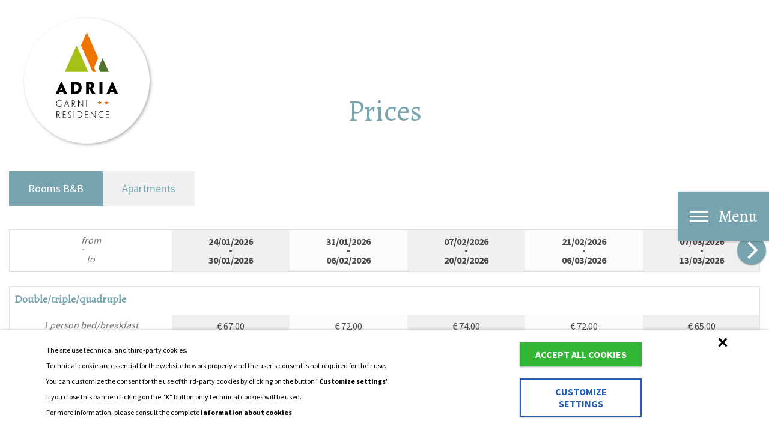

--- FILE ---
content_type: text/html; charset=UTF-8
request_url: https://garniadria.it/en/prices-rooms-bed-and-breakfast-apartments-adria-corvara-alta-badia
body_size: 66419
content:
		<!DOCTYPE html>
<html lang="en" >
<head>
	<meta charset="utf-8" >
	<meta http-equiv="content-type" content="text/html; charset=utf-8" >

	<!-- Set the viewport width to device width for mobile -->
	<meta name="viewport" content="width=device-width, initial-scale=1.0">

	

	<meta http-equiv="imagetoolbar" content="no" >
	<meta name="revisit-after" content="15 days" >

	<meta name="language" content="en" >
	<meta name="description" content="Daily room rates per person with buffet breakfast. Daily rents of the apartments for 2-6 guests. " >
	<title>Price list rooms and apartments – Apartments and B&B Adria – Corvara – Alta Badia</title>

	<!-- Included CSS Files -->
	<link rel="stylesheet" href="https://garniadria.it/themes/foundation/assets/css/app.css">
	<!-- if JS needs to get the theme URL, we give it to him -->
	<script>
		var theme_url = 'https://garniadria.it/themes/foundation/';
		var actions = [];
		var images;
	</script>
	<!-- Ionize JS Lang object -->
	<script type="text/javascript">var Lang = [];
					Lang.get = function (key) { return this[key]; };
					Lang.set = function(key, value) { this[key] = value;};
				</script>

	<script src="https://garniadria.it/themes/foundation/assets/js/config.js"></script>
	<script src="https://garniadria.it/themes/foundation/assets/js/require.min.js"></script>

	<link rel="apple-touch-icon-precomposed" href="/apple-touch-icon-144x144-precomposed.png" sizes="144x144">
	<link rel="shortcut icon" href="/android-icon-196x196.png" sizes="196x196">
	<link rel="shortcut icon" type="image/x-icon" href="/favicon.ico" />

		<!-- Google Tag Manager -->
	<script>
		window.dataLayer = window.dataLayer || [];
		dataLayer.push({
			'gtm.allowlist': [
				'gaawc', 'gaawe', //Tags
				'lcl', //Triggers
				'c', 'e', 'v', 'remm' //Variables
			]
		});

		function gtag() {
			dataLayer.push(arguments);
		}

		gtag("consent", "default", {
			ad_storage: "denied",
			analytics_storage: "denied",
			wait_for_update: 2000 // milliseconds
		});

		gtag("set", "ads_data_redaction", true);

		// Google Tag Manager
		(function(w,d,s,l,i){w[l]=w[l]||[];w[l].push({'gtm.start':
		new Date().getTime(),event:'gtm.js'});var f=d.getElementsByTagName(s)[0],
		j=d.createElement(s),dl=l!='dataLayer'?'&l='+l:'';j.async=true;j.src=
		'https://www.googletagmanager.com/gtm.js?id='+i+dl;f.parentNode.insertBefore(j,f);
		})(window,document,'script','dataLayer','GTM-T3LRVQ4');
	</script>
	<!-- End Google Tag Manager -->
	</head>

<body>
		<!-- Google Tag Manager (noscript) -->
	<noscript><iframe src="https://www.googletagmanager.com/ns.html?id=GTM-T3LRVQ4" height="0" width="0" style="display:none;visibility:hidden"></iframe></noscript>
	<!-- End Google Tag Manager (noscript) -->
	
<div class="logo">
	<a href="https://garniadria.it/en">
		
				<svg version="1.1" xmlns="http://www.w3.org/2000/svg" viewBox="0 0 106 146">
				<polygon fill="#52762F" points="79.521,44.483 72.477,60.524 75.617,67.653 89.706,67.653"/>
				<polygon fill="#A7C017" points="35.813,23.011 35.813,23.011 16.208,67.653 55.334,67.653"/>
				<polygon fill="#EE7402" points="72.138,44.483 69.423,38.202 52.958,0.689 45.913,16.729 43.197,23.011 62.718,67.653 
					68.233,67.653 65.094,60.524"/>
				<path d="M6.787,102.367c-0.679,1.611-1.103,2.799-1.188,2.969v0.086H3.138H0.507v-0.086c0.085-0.17,0.594-1.357,4.244-9.42
					l5.347-12.051h0.678l5.262,12.051c3.565,8.063,4.075,9.25,4.159,9.42v0.086h-2.631h-3.055v-0.086
					c-0.084-0.17-0.509-1.357-1.188-2.969H6.787z M11.795,98.291L11.795,98.291c-1.103-2.801-1.528-4.074-1.697-4.75l0,0
					c-0.17,0.676-0.595,1.949-1.697,4.666v0.084H11.795z"/>
				<path d="M44.301,94.389c0,4.072-1.698,7.213-4.838,9.25c-1.867,1.273-4.329,1.867-7.215,1.867c-1.357,0-2.63,0-3.565-0.084
					c-0.593,0-1.357-0.086-1.952-0.17l0,0v-9.336v-2.717v-8.656v-0.254c0.51-0.086,1.189-0.172,2.462-0.172
					c1.273-0.084,2.292-0.084,3.31-0.084c3.225,0,5.601,0.68,7.384,1.697C43.282,87.852,44.301,91.246,44.301,94.389L44.301,94.389z
					 M39.124,94.473c0-1.953-0.679-3.65-2.037-4.752c-0.933-0.764-2.206-1.188-3.819-1.188c-0.509,0-1.019,0.084-1.357,0.084v12.137
					c0,0.084,0,0.084,0.084,0.084c0.424,0.084,0.849,0.084,1.273,0.084c1.189,0,2.376-0.34,3.395-1.018
					C38.021,98.801,39.124,97.02,39.124,94.473L39.124,94.473z"/>
				<path d="M51.854,93.199v-8.826v-0.084c0.425-0.086,1.188-0.086,1.952-0.172c0.594,0,1.867-0.084,2.63-0.084
					c1.697,0,3.057,0.17,4.329,0.51c1.781,0.51,4.328,2.035,4.328,5.939c0,2.293-1.104,3.99-1.952,4.67
					c-0.508,0.424-1.019,0.85-1.442,0.934v0.084c0.17,0.256,0.509,0.85,4.583,6.789c0.595,0.85,1.443,2.037,1.527,2.293v0.084
					h-2.801h-2.036h-0.85c-1.527-2.461-3.309-5.346-5.008-8.148h-0.508v1.359v6.789v0.086H54.23h-2.376v-0.086v-9.42V93.199z
					 M60.256,90.908c0-1.697-1.018-2.631-2.63-2.631c-0.425,0-0.679,0-0.935,0.084v5.432c0.169,0,0.424,0,0.68,0
					c0.679,0,1.357-0.252,1.782-0.51C59.577,92.859,60.256,92.096,60.256,90.908L60.256,90.908z"/>
				<path d="M79.268,95.916v9.42v0.086h-2.377H74.26v-0.086v-9.42v-2.717v-8.826v-0.084h2.547h2.546v0.084v8.826v2.717H79.268z"/>
				<path d="M92.254,102.367c-0.681,1.611-1.104,2.799-1.188,2.969v0.086h-2.462h-2.801v-0.086c0.084-0.17,0.595-1.357,4.244-9.42
					l5.347-12.051h0.679l5.263,12.051c3.564,8.063,4.073,9.25,4.158,9.42v0.086h-2.631h-3.057v-0.086
					c-0.084-0.17-0.509-1.357-1.188-2.969H92.254z M97.176,98.291L97.176,98.291c-1.104-2.801-1.527-4.074-1.697-4.75l0,0
					c-0.17,0.676-0.595,1.949-1.698,4.666v0.084H97.176z"/>
				<path d="M1.695,121.037c0-3.734,2.8-5.771,5.941-5.771c0.594,0,1.018,0,1.528,0.086c0.424,0.084,0.763,0.17,1.103,0.254
					c0,0.596-0.085,0.848-0.085,1.02h-0.084c-0.17-0.172-0.34-0.256-0.595-0.34c-0.424-0.172-1.188-0.256-1.867-0.256
					c-3.141,0-5.262,1.953-5.262,5.008s2.122,5.008,5.092,5.008c0.764,0,1.443-0.084,1.953-0.256c0-0.252,0-0.508,0-0.678
					c0-2.631,0-3.395-0.17-3.479v-0.086c0.17,0,0.34,0,0.594,0s0.338,0,0.594,0v0.086c-0.17,0.084-0.17,0.338-0.17,3.055v0.252
					v1.445c-1.018,0.34-1.867,0.424-2.886,0.424C4.157,126.809,1.695,124.688,1.695,121.037L1.695,121.037z"/>
				<path d="M16.802,122.906c-1.273,3.055-1.527,3.648-1.273,3.732v0.086h-0.51h-0.593v-0.086c0.168-0.084,0.424-0.678,2.122-4.838
					l2.63-6.535h0.085l2.546,6.535c1.612,4.16,1.868,4.754,2.036,4.838v0.086h-0.593h-0.594v-0.086
					c0.17-0.084-0.085-0.678-1.273-3.732H16.802z M21.046,122.141L21.046,122.141c-1.527-4.074-1.697-4.498-1.867-5.008l0,0
					c-0.17,0.51-0.339,1.018-1.952,5.008v0.086h3.819V122.141z"/>
				<path d="M27.921,120.02c0-3.906,0-4.498-0.17-4.498v-0.086c0.17,0,0.34,0,0.594,0c0.338,0,0.679,0,0.933,0
					c0.678,0,1.358,0.086,1.952,0.34c0.594,0.254,1.699,1.018,1.699,2.631s-0.935,2.463-1.613,2.803
					c-0.254,0.168-0.679,0.338-1.019,0.424l0,0c0.17,0.168,0.34,0.424,3.056,3.904c0.339,0.424,0.849,1.018,1.018,1.102v0.086
					h-0.509h-0.34c-0.084,0-0.169,0-0.339-0.086c-0.848-1.188-1.952-2.547-3.734-4.922H28.77v0.34c0,3.904,0,4.498,0.17,4.582v0.086
					h-0.594h-0.594v-0.086c0.17-0.084,0.17-0.678,0.17-4.838V120.02L27.921,120.02z M32.164,118.406
					c0-1.443-1.103-2.293-2.716-2.293c-0.254,0-0.594,0-0.679,0v4.84c0.084,0,0.254,0,0.509,0c0.51,0,1.019-0.084,1.443-0.256
					C31.4,120.357,32.164,119.764,32.164,118.406L32.164,118.406z"/>
				<path d="M46.762,126.809h-0.085c-3.056-3.818-4.753-6.027-5.77-7.301c-0.595-0.76-1.019-1.271-1.613-2.121l0,0v4.414
					c0,4.16,0,4.754,0.17,4.838v0.086h-0.594h-0.594v-0.086c0.17-0.084,0.17-0.678,0.17-4.838v-6.535h0.084
					c3.14,3.99,4.923,6.195,5.94,7.469c0.594,0.68,0.935,1.189,1.529,1.953l0,0v-4.754c0-3.904,0-4.498-0.17-4.582v-0.086h0.509
					h0.51v0.086c-0.17,0.084-0.17,0.678-0.17,4.582v6.875H46.762z"/>
				<path d="M52.788,121.801c0,4.16,0,4.754,0.17,4.838v0.086h-0.595h-0.509v-0.086c0.169-0.084,0.169-0.678,0.169-4.838v-1.781
					c0-3.906,0-4.498-0.169-4.498v-0.086h0.593h0.595v0.086c-0.171,0.084-0.171,0.68-0.171,4.584v1.695H52.788z"/>
				<path d="M2.374,138.521c0-3.904,0-4.498-0.17-4.498v-0.086c0.17,0,0.34,0,0.594,0c0.34,0,0.679,0,0.935,0
					c0.679,0,1.357,0.086,1.952,0.34s1.697,1.018,1.697,2.631s-0.933,2.463-1.613,2.803c-0.254,0.168-0.679,0.338-1.018,0.424l0,0
					c0.169,0.168,0.339,0.424,3.055,3.904c0.339,0.424,0.848,1.018,1.018,1.102v0.086H8.315H7.976c-0.085,0-0.169,0-0.339-0.086
					c-0.849-1.186-1.952-2.547-3.734-4.922h-0.68v0.34c0,3.904,0,4.498,0.17,4.582v0.086H2.798H2.204v-0.086
					c0.17-0.084,0.17-0.678,0.17-4.838V138.521z M6.617,136.824c0-1.443-1.103-2.293-2.716-2.293c-0.254,0-0.593,0-0.679,0v4.84
					c0.085,0,0.254,0,0.51,0c0.509,0,1.019-0.086,1.443-0.256C5.854,138.861,6.617,138.182,6.617,136.824L6.617,136.824z"/>
				<path d="M12.898,138.521c0-3.904,0-4.498-0.17-4.584v-0.084h2.378h2.546c0,0.338,0,0.764,0,0.934h-0.085
					c-0.085-0.17-0.509-0.256-1.358-0.256h-2.546v4.416h2.461c0.849,0,1.104,0,1.188-0.086h0.085v0.51v0.508h-0.085
					c-0.084-0.168-0.338-0.168-1.188-0.168h-2.461v4.58c0,0.088,0,0.088,0.084,0.088h2.97c0.594,0,0.935,0,1.019-0.172h0.085
					c0,0.084,0,0.596,0,0.934h-2.546h-2.548v-0.084c0.17-0.086,0.17-0.678,0.17-4.838V138.521z"/>
				<path d="M26.817,142.426c0,1.357-1.018,2.885-3.31,2.885c-0.51,0-1.188-0.084-1.613-0.254c0.084-0.51,0.084-0.678,0.084-1.018
					h0.085c0.084,0.168,0.254,0.252,0.509,0.34c0.255,0.084,0.68,0.168,1.104,0.168c1.187,0,2.375-0.85,2.375-2.121
					c0-0.766-0.254-1.357-1.018-2.037c-0.509-0.424-0.934-0.764-1.443-1.273c-0.933-0.85-1.273-1.529-1.273-2.547
					c0-1.441,1.188-2.801,3.056-2.801c0.509,0,0.934,0.086,1.273,0.17c0,0.34-0.086,0.594-0.086,0.934h-0.17
					c-0.084-0.168-0.254-0.254-0.424-0.34c-0.168-0.084-0.424-0.084-0.679-0.084c-1.273,0-2.292,0.764-2.292,1.953
					c0,0.678,0.255,1.186,0.764,1.697c0.424,0.51,0.933,0.85,1.527,1.357C26.138,140.389,26.817,141.068,26.817,142.426
					L26.817,142.426z"/>
				<path d="M31.994,140.219c0,4.16,0,4.752,0.17,4.838v0.084H31.57h-0.594v-0.084c0.17-0.086,0.17-0.678,0.17-4.838v-1.783
					c0-3.904,0-4.498-0.17-4.498v-0.084h0.594h0.594v0.084c-0.17,0.086-0.17,0.68-0.17,4.584V140.219z"/>
				<path d="M45.32,139.285c0,2.035-0.68,3.48-1.868,4.498c-1.104,0.932-2.461,1.357-4.074,1.357c-0.339,0-0.933,0-1.273,0
					c-0.339,0-0.679,0-1.019,0v-0.084c0.169-0.086,0.169-0.594,0.169-4.754v-1.781c0-3.904,0-4.498-0.169-4.498v-0.086
					c0.255,0,0.68-0.084,1.019-0.084c0.34,0,0.764,0,1.188,0c1.443,0,2.63,0.338,3.649,0.934
					C44.386,135.635,45.32,137.334,45.32,139.285L45.32,139.285z M44.47,139.285c0-1.611-0.763-3.057-1.952-3.904
					c-0.763-0.51-1.952-0.85-3.225-0.85c-0.424,0-0.934,0-1.273,0.086v9.674c0,0.088,0,0.088,0.084,0.088
					c0.254,0.084,0.849,0.084,1.188,0.084c1.357,0,2.63-0.424,3.479-1.189C43.877,142.34,44.47,141.068,44.47,139.285L44.47,139.285
					z"/>
				<path d="M49.987,138.521c0-3.904,0-4.498-0.17-4.584v-0.084h2.376h2.546c0,0.338,0,0.764,0,0.934h-0.084
					c-0.086-0.17-0.51-0.256-1.359-0.256H50.75v4.416h2.461c0.85,0,1.103,0,1.188-0.086h0.085v0.51v0.508H54.4
					c-0.086-0.168-0.339-0.168-1.188-0.168H50.75v4.58c0,0.088,0,0.088,0.086,0.088h2.97c0.594,0,0.933,0,1.019-0.172h0.084
					c0,0.084,0,0.596,0,0.934h-2.546h-2.546v-0.084c0.17-0.086,0.17-0.678,0.17-4.838V138.521L49.987,138.521z"/>
				<path d="M67.726,145.311H67.64c-3.055-3.818-4.753-6.025-5.771-7.301c-0.595-0.76-1.019-1.271-1.613-2.121l0,0v4.414
					c0,4.16,0,4.754,0.17,4.838v0.086h-0.594h-0.51v-0.086c0.171-0.084,0.171-0.678,0.171-4.838v-6.535h0.084
					c3.141,3.99,4.924,6.197,5.94,7.469c0.595,0.68,0.935,1.189,1.529,1.953l0,0v-4.754c0-3.904,0-4.498-0.17-4.582v-0.086h0.508
					h0.51v0.086c-0.169,0.084-0.169,0.678-0.169,4.582V145.311z"/>
				<path d="M72.309,139.455c0-3.734,2.716-5.771,6.025-5.771c0.595,0,1.019,0.084,1.272,0.084c0.34,0,0.765,0.086,1.104,0.17
					c0,0.34,0,0.85-0.086,1.018h-0.084c-0.17-0.168-0.34-0.252-0.595-0.338c-0.34-0.086-0.933-0.17-1.527-0.17
					c-3.141,0-5.177,1.865-5.177,5.008c0,3.055,2.207,5.008,5.092,5.008c0.595,0,1.104-0.084,1.528-0.172
					c0.254-0.084,0.424-0.168,0.593-0.424h0.086c0,0.424,0,0.68,0,0.936c-0.255,0.084-0.595,0.168-0.935,0.254
					c-0.425,0.084-0.933,0.084-1.442,0.084C75.024,145.311,72.309,143.189,72.309,139.455L72.309,139.455z"/>
				<path d="M85.124,138.521c0-3.904,0-4.498-0.17-4.584v-0.084h2.376h2.546c0,0.338,0,0.764,0,0.934h-0.084
					c-0.086-0.17-0.51-0.256-1.359-0.256h-2.546v4.416h2.462c0.849,0,1.104,0,1.188-0.086h0.085v0.51v0.508h-0.085
					c-0.085-0.168-0.34-0.168-1.188-0.168h-2.462v4.58c0,0.088,0,0.088,0.086,0.088h2.971c0.594,0,0.933,0,1.019-0.172h0.085
					c0,0.084,0,0.596,0,0.934h-2.546h-2.547v-0.084c0.17-0.086,0.17-0.678,0.17-4.838V138.521z"/>
				<polygon fill="#EE7402" points="75.278,118.748 78.503,118.576 75.788,120.357 76.977,123.33 74.431,121.293 71.969,123.414 
					73.071,120.357 70.355,118.576 73.581,118.748 74.431,115.605"/>
				<polygon fill="#EE7402" points="86.736,118.748 89.962,118.576 87.246,120.357 88.433,123.33 85.887,121.293 83.341,123.414 
					84.529,120.357 81.814,118.576 85.039,118.748 85.803,115.605"/>
				</svg>
	</a>
</div>
<button type="button" name="open_menu" class="menu-button">
	<span></span>
	<span></span>
	<span></span>
	Menu
</button>
<div class="menu">
	<button type="button" name="close_menu">
		<span></span>
		<span></span>
	</button>
	<div id="lang-picker" class="speed-dial speed-dial--material speed-dial--primary speed-dial--small">
	<ul class="speed-dial__list" >
		<li>
			<button class="speed-dial__option" data-href="https://garniadria.it/it/prezzi-garni-appartamenti-adria-corvara-alta-badia">
				it
			</button>
		</li>
	
		<li>
			<button class="speed-dial__option" data-href="https://garniadria.it/de/preise-zimmer-mit-fruehstueck-ferienwohnungen-adria-corvara-alta-badia">
				de
			</button>
		</li>
	</ul>
	<button class="speed-dial__btn">
		en
		
				<svg version="1.1" xmlns="http://www.w3.org/2000/svg" viewBox="0 0 8 4">
				<path fill="#FFFFFF" d="M4.142,3.929l3.808-3.816c0.092-0.095,0.055-0.138-0.086-0.097L4.227,1.029
					C4.087,1.07,3.86,1.07,3.721,1.028L0.136,0.017c-0.14-0.042-0.178,0.001-0.086,0.097l3.756,3.814
					C3.898,4.023,4.049,4.023,4.142,3.929z"/>
				</svg>
	</button>
</div>
<div class="lang-picker__mobile">
	<ul>
		<li>
			<a href="https://garniadria.it/it/prezzi-garni-appartamenti-adria-corvara-alta-badia">it</a>
		</li>
	
		<li>
			<a href="https://garniadria.it/de/preise-zimmer-mit-fruehstueck-ferienwohnungen-adria-corvara-alta-badia">de</a>
		</li>
	</ul>
</div>

<script>
	require(['speeddial'],function(speeddial){
		var sd = speeddial('#lang-picker', { direction: 'down' });
		var langs = document.querySelectorAll('.speed-dial__option');

		// Callback for click event on speed dial options
		var changeLang = function() {
			var href = this.getAttribute('data-href');
			window.location = href;
		};

		// Bind click event for each button
		Array.prototype.slice.call(langs, null).forEach(function(el, index){
			el.addEventListener('click', changeLang.bind(el));
		});
	});
</script>

	<ul class="menu_items" ><li class=""><a class="" href="https://garniadria.it/en">Home</a></li><li><a href="https://garniadria.it/en/the-rooms-apartments-bed-and-breakfast-adria-corvara-alta-badia">Rooms</a></li><li><a href="https://garniadria.it/en/the-apartments-bed-and-breakfast-adria-corvara-alta-badia">Apartments</a></li><li><a href="https://garniadria.it/en/fitness-wellness-corvara-alta-badia">Fitness & Wellness</a></li><li><a href="https://garniadria.it/en/corvara-alta-badia-dolomites">Corvara</a></li><li><a href="https://garniadria.it/en/holiday-packages-bed-and-breakfast-apartments-adria-corvara">Holiday packages</a></li><li class="active"><a class="active" href="https://garniadria.it/en/prices-rooms-bed-and-breakfast-apartments-adria-corvara-alta-badia">Prices</a></li><li class=""><a class="" href="https://garniadria.it/en/request-rooms-or-apartments-adria-corvara-alta-badia">Request</a></li></ul>
</div>

<script type="text/javascript">
	require(['jquery'], function($){
		$('button[name="open_menu"]').click(function(){
			$('.menu').addClass('open');
		});

		$('button[name="close_menu"]').click(function(){
			$('.menu').removeClass('open');
		});
	})
</script>
	<div class="gallery-bumper">
	</div>

<main role="main">
	<div id="wrap">
			<div class="article">
	<div class="row">
		<div class="small-12 columns">
			<h1 class="article_title text-center">Prices</h1>
			<div class="m-t-2">
					<!--<div class="row">
		<div class="small-12 columns">
							<h2>Price list</h2>
					</div>
	</div>-->

<!-- TABS -->
<div class="row">
		<div class="small-12 small-centered columns">
					
			<ul class="tabs" data-tab data-options="deep_linking: false; scroll_to_content: false">
														<li class="tab-title active" data-tablecode="rooms">
						<a href="#panel_rooms">Rooms B&B</a>
					</li>
														<li class="tab-title" data-tablecode="apartments">
						<a href="#panel_apartments">Apartments</a>
					</li>
							</ul>

			<!-- inizio TABSCONTENT -->
			<div class="tabs-content">
					
																	<div class="content active" id="panel_rooms" data-tablecode="rooms">
				
			
			

			<div id="tabella-rooms" class="tabella-ctr">
			</div>
			<div class="row">
				<div class="small-12 columns">
					<h2>Prices and general conditions</h2>
					<ul><li>The rates are given in euro and are per person and day with breakfast for a stay of at least one week</li><li>It is not allowed to smoke inside the rooms and in the common areas</li><li>For hygiene reasons we don’t accept pets. Thank you for understanding</li></ul><p><b>The prices include:</b></p><ul><li>Outdoor parking</li><li>WI-FI connection</li><li>Ski room with a ski boot dryer</li><li>Daily cleaning</li><li>Bike deposit<br></li></ul><p><b>Extras:</b></p><ul><li>To the indicated prices will be added a local tourist tax of €1,40 per person/day for guests over 14 years old (from 1. january 2024 € 2,30 per person/day). The tax is paid on departure and is specifically stated in the invoice</li><li>Access to sauna for charge</li></ul><p><b>Reductions for additional beds:</b></p><ul><li>The following reductions, not combinable with other promotions, are applied if the child in staying in the same room with two adults paying full price:</li><ul><li>0 - 3 years old: 15.00 €/day</li><li>4 - 6 years old: -50%</li><li>7 - 12 years old: -20%</li></ul></ul><p><b>Check-in and check-out</b></p><ul><li>Rooms are available from 2 p.m. on the day of arrival until 10 a.m. on the day of departure</li><li>Arrivals between 2 p.m. and 5 p.m. or after 9 p.m. are subject to prior notice</li></ul><p><b>Booking guarantee</b></p><ul><li>Reservation becomes binding upon payment of the requested deposit and after the receipt of our written confirmation</li><li>The deposit should be paid within 3 days from the date of reservation by bank transfer</li><li>Cassa di Risparmio di Bolzano, Filiale di Corvara (BZ)<br>NAME: GARNI ADRIA** di Pezzei Maria Sofia, Str. Sassongher, 1 - 39033 Corvara (BZ)<br>IBAN: IT59 P060 4558 3400 0000 00 59100<br>SWIFT: CRBZIT2B07</li></ul><p><br></p><p><b>Payment modes:</b></p><p>The accommodation bill can be paid in the following ways:</p><ul><li>Cash for total amount up to € 5,000.00. In case of higher bills, the whole bill or the difference should be paid either by cheque or advanced bank transfer (excluding guests from non-EU countries like Russia and Switzerland, for whom bigger cash payments are allowed)</li><li>Bank transfer <br></li><li>Credit card (no Diners and American Express)</li></ul><div><br></div><div><strong>Cancellation policy</strong></div><div>(Consumer Code, Part III, title III, par. I 206/2005)</div><div><br></div><div>Unforeseen circumstances may always happen and a cancellation is unpleasant for both parties.</div><div><br></div><div>The right of withdrawal is not provided by the Consumer Code.</div><div><br></div><div>Nevertheless, we offer the following cancellation terms:</div><div><br></div><div><ul><li>up to 60 days before arrival: refund of 80 % of the confirmation deposit</li><li>from 60 to 30 days before arrival: loss of the confirmation deposit</li><li>from 30 to 8 days before arrival: 60 % of the totale price is charged</li><li>less than 8 days before arrival, late arrivals, lower number of guests, early departures or no-show: 100 % of the total price is charged<br></li></ul></div><div><br></div><p><b>We recommend you to contact your insurance company and to insure your journey against cancellation, early termination and/or late arrival.</b></p>				</div>
			</div>

			<script>
			require(['tabella', 'jquery'], function(tabella, $){

				var data = {};

				data.tableHeader = [["24\/01\/2026","30\/01\/2026"],["31\/01\/2026","06\/02\/2026"],["07\/02\/2026","20\/02\/2026"],["21\/02\/2026","06\/03\/2026"],["07\/03\/2026","13\/03\/2026"],["14\/03\/2026","20\/03\/2026"],["21\/03\/2026","27\/03\/2026"],["28\/03\/2026","06\/04\/2026"]];

				data.rows = [{"rowHeader":"<h5 class=\"bold\"><a href=\"https:\/\/garniadria.it\/en\/the-rooms-apartments-bed-and-breakfast-adria-corvara-alta-badia\/details\/doppia_tripla_quadrupla\">Double\/triple\/quadruple<\/a><\/h5>","rowDesc":["1 person bed\/breakfast"],"rowVal":[["\u20ac 67.00","\u20ac 72.00","\u20ac 74.00","\u20ac 72.00","\u20ac 65.00","\u20ac 63.00","\u20ac 58.00","\u20ac 60.00"]]},{"rowHeader":"<h5 class=\"bold\"><a href=\"https:\/\/garniadria.it\/en\/the-rooms-apartments-bed-and-breakfast-adria-corvara-alta-badia\/details\/doppia_balcone\">Double room with balcony<\/a><\/h5>","rowDesc":["1 person bed\/breakfast"],"rowVal":[["\u20ac 67.00","\u20ac 72.00","\u20ac 74.00","\u20ac 72.00","\u20ac 65.00","\u20ac 63.00","\u20ac 58.00","\u20ac 60.00"]]},{"rowHeader":"<h5 class=\"bold\"><a href=\"https:\/\/garniadria.it\/en\/the-rooms-apartments-bed-and-breakfast-adria-corvara-alta-badia\/details\/tripla_balcone\">Triple room with balcony<\/a><\/h5>","rowDesc":["1 person bed\/breakfast"],"rowVal":[["\u20ac 67.00","\u20ac 72.00","\u20ac 74.00","\u20ac 72.00","\u20ac 65.00","\u20ac 63.00","\u20ac 58.00","\u20ac 60.00"]]},{"rowHeader":"<h5 class=\"bold\"><a href=\"https:\/\/garniadria.it\/en\/the-rooms-apartments-bed-and-breakfast-adria-corvara-alta-badia\/details\/singola\">Single room<\/a><\/h5>","rowDesc":["1 person bed\/breakfast"],"rowVal":[["\u20ac 74.00","\u20ac 79.00","\u20ac 82.00","\u20ac 79.00","\u20ac 71.00","\u20ac 69.00","\u20ac 66.00","\u20ac 66.00"]]}];

				data.cellBreakpoints = { default : [0,1], small : [460,2], medium : [640,3], large : [820,4], xlarge : [1080,5]};

				data.descBreakpoints = { default : [0,0], medium : [460, 200], large: [900, 270] };

				data.from = 'from';

				data.to = 'to';

				data.currency = '';

				data.tableCode = 'rooms';

				var pricelist = new tabella(document.getElementById('tabella-rooms'), data);

				$('.tab-title[data-tablecode="rooms"]').on('click', function(){
					var refresh;
					refresh = setTimeout(function(){
						pricelist.move();
						pricelist.refreshSize();
						clearTimeout(refresh);
					}, 100);
				})

			});
			</script>

							</div> <!-- /.content -->
																				<div class="content" id="panel_apartments" data-tablecode="apartments">
				
			
			

			<div id="tabella-apartments" class="tabella-ctr">
			</div>
			<div class="row">
				<div class="small-12 columns">
					<h2>Prices and general conditions</h2>
					<ul><li>The rates are indicated in euro per day per apartment with the indicated occupancy for a stay of at least 7 days</li><li>It is not allowed to occupy the apartment with a bigger number of guests (including infants) than indicated and agreed at the time of reservation</li><li>It is not allowed to smoke inside the apartment and in the common areas and/or to throw cigarette butts out of windows and balconies</li><li>It is not allowed to take objects, equipment and kitchen utensils outside the apartment</li><li>For hygiene reasons we don’t accept pets. Thank you for understanding</li></ul><p><b>The prices include:</b></p><ul><li>Weekly change of bed linen and towels</li><li>Mid-week change of kitchen and bath towels</li><li>Outdoor parking</li><li>WI-FI connection</li><li>Ski room with a ski boot dryer</li></ul><p><b>Extras:</b></p><ul><li>To the indicated prices will be added a local tourist tax of € 1,40 per person/day for guests over 14 years old (from 1. january 2024 € 2,30 per person/day). The tax is paid on departure and is specifically stated in the invoice</li><li>Access to sauna for charge<br></li></ul><p><b>Reductions for additional beds:</b></p><ul><li>The following reductions, not combinable with other promotions, are applied if the child in staying in the same room with two adults paying full price:</li><ul><li>0 - 3 years old: 15.00 €/day</li><li>4 - 6 years old: -50%</li><li>7 - 12 years old: -20%</li></ul></ul><p><b>Check-in and check-out</b></p><ul><li>Apartments are available from 2 p.m. on the day of arrival until 10 a.m. on the day of departure</li><li>Arrivals between 2 p.m. and 5 p.m. or after 9 p.m. are subject to prior notice</li></ul><p><b>Booking guarantee</b></p><ul><li>Reservation becomes binding upon payment of the requested deposit and after the receipt of our written confirmation</li><li>The deposit should be paid within 3 days from the date of reservation by bank transfer</li><li>BANK: Cassa di Risparmio di Bolzano, Corvara (BZ) office<br>NAME: GARNI ADRIA** di Pezzei Maria Sofia, Str. Sassongher, 1 - 39033 Corvara (BZ)<br>IBAN: IT59 P060 4558 3400 0000 00 59100<br>SWIFT: CRBZIT2B075</li></ul><p><br></p><p><b>Payment modes:</b></p><p>The accommodation bill can be paid in the following ways:</p><ul><li>Cash for total amount up to € 3,000.00. In case of higher bills, the whole bill or the difference should be paid either by cheque or advanced bank transfer (excluding guests from non-EU countries like Russia and Switzerland, for whom bigger cash payments are allowed)</li><li>Bank transfer</li><li>Credit card (no Diners and American Express)</li></ul><p><br></p><div><strong>Cancellation policy</strong></div><div>(Consumer Code, Part III, title III, par. I 206/2005)</div><div><br></div><div>Unforeseen circumstances may always happen and a cancellation is unpleasant for both parties.</div><div><br></div><div>The right of withdrawal is not provided by the Consumer Code.</div><div><br></div><div>Nevertheless, we offer the following cancellation terms:</div><div><br></div><ul><li>up to 60 days before arrival: refund of 80 % of the confirmation deposit</li><li>from 60 to 30 days before arrival: loss of the confirmation deposit</li><li>from 30 to 8 days before arrival: 60 % of the totale price is charged</li><li>less than 8 days before arrival, late arrivals, lower number of guests, early departures or no-show: 100 % of the total price is charged</li></ul><p><b>We recommend you to contact your insurance company and to insure your journey against cancellation, early termination and/or late arrival.</b></p>				</div>
			</div>

			<script>
			require(['tabella', 'jquery'], function(tabella, $){

				var data = {};

				data.tableHeader = [["24\/01\/2026","30\/01\/2026"],["31\/01\/2026","06\/02\/2026"],["07\/02\/2026","20\/02\/2026"],["21\/02\/2026","06\/03\/2026"],["07\/03\/2026","13\/03\/2026"],["14\/03\/2026","20\/03\/2026"],["21\/03\/2026","27\/03\/2026"],["28\/03\/2026","06\/04\/2026"]];

				data.rows = [{"rowHeader":"<h5 class=\"bold\"><a href=\"https:\/\/garniadria.it\/en\/the-apartments-bed-and-breakfast-adria-corvara-alta-badia\/details\/app_a1\">Apartment A1<\/a><\/h5>","rowDesc":["3 people accommodation only","3 people bed\/breakfast","4 people accommodation only","4 people bed\/breakfast"],"rowVal":[["\u20ac 240.00","\u20ac 259.00","\u20ac 270.00","\u20ac 259.00","\u20ac 195.00","\u20ac 189.00","\u20ac 174.00","\u20ac 180.00"],["-","-","-","-","-","-","-","-"],["\u20ac 240.00","\u20ac 259.00","\u20ac 270.00","\u20ac 259.00","\u20ac 234.00","\u20ac 227.00","\u20ac 209.00","\u20ac 216.00"],["-","-","-","-","-","-","-","-"]]},{"rowHeader":"<h5 class=\"bold\"><a href=\"https:\/\/garniadria.it\/en\/the-apartments-bed-and-breakfast-adria-corvara-alta-badia\/details\/app_a2\">Apartment A2<\/a><\/h5>","rowDesc":["3 people accommodation only","3 people bed\/breakfast","4 people accommodation only","4 people bed\/breakfast"],"rowVal":[["\u20ac 240.00","\u20ac 259.00","\u20ac 270.00","\u20ac 259.00","\u20ac 195.00","\u20ac 189.00","\u20ac 174.00","\u20ac 180.00"],["-","-","-","-","-","-","-","-"],["\u20ac 240.00","\u20ac 259.00","\u20ac 270.00","\u20ac 259.00","\u20ac 234.00","\u20ac 227.00","\u20ac 209.00","\u20ac 216.00"],["-","-","-","-","-","-","-","-"]]},{"rowHeader":"<h5 class=\"bold\"><a href=\"https:\/\/garniadria.it\/en\/the-apartments-bed-and-breakfast-adria-corvara-alta-badia\/details\/app_b1\">Apartment B1<\/a><\/h5>","rowDesc":["2 people accommodation only","2 people bed\/breakfast","3 people accommodation only","3 people bed\/breakfast"],"rowVal":[["\u20ac 134.00","\u20ac 144.00","\u20ac 148.00","\u20ac 144.00","\u20ac 130.00","\u20ac 126.00","\u20ac 116.00","\u20ac 120.00"],["-","-","-","-","-","-","-","-"],["\u20ac 201.00","\u20ac 216.00","\u20ac 222.00","\u20ac 216.00","\u20ac 195.00","\u20ac 189.00","\u20ac 174.00","\u20ac 180.00"],["-","-","-","-","-","-","-","-"]]},{"rowHeader":"<h5 class=\"bold\"><a href=\"https:\/\/garniadria.it\/en\/the-apartments-bed-and-breakfast-adria-corvara-alta-badia\/details\/app_b2\">Apartment B2<\/a><\/h5>","rowDesc":["2 people accommodation only","2 people bed\/breakfast","3 people accommodation only","3 people bed\/breakfast"],"rowVal":[["\u20ac 134.00","\u20ac 144.00","\u20ac 148.00","\u20ac 144.00","\u20ac 130.00","\u20ac 126.00","\u20ac 116.00","\u20ac 120.00"],["-","-","-","-","-","-","-","-"],["\u20ac 201.00","\u20ac 216.00","\u20ac 222.00","\u20ac 216.00","\u20ac 195.00","\u20ac 189.00","\u20ac 174.00","\u20ac 180.00"],["-","-","-","-","-","-","-","-"]]},{"rowHeader":"<h5 class=\"bold\"><a href=\"https:\/\/garniadria.it\/en\/the-apartments-bed-and-breakfast-adria-corvara-alta-badia\/details\/app_c\">Apartment C<\/a><\/h5>","rowDesc":["2 people accommodation only","2 people bed\/breakfast","3 people accommodation only","3 people bed\/breakfast"],"rowVal":[["\u20ac 134.00","\u20ac 144.00","\u20ac 148.00","\u20ac 144.00","\u20ac 130.00","\u20ac 126.00","\u20ac 116.00","\u20ac 120.00"],["-","-","-","-","-","-","-","-"],["\u20ac 201.00","\u20ac 216.00","\u20ac 222.00","\u20ac 216.00","\u20ac 195.00","\u20ac 189.00","\u20ac 174.00","\u20ac 180.00"],["-","-","-","-","-","-","-","-"]]},{"rowHeader":"<h5 class=\"bold\"><a href=\"https:\/\/garniadria.it\/en\/the-apartments-bed-and-breakfast-adria-corvara-alta-badia\/details\/app_d\">Apartment Dependance<\/a><\/h5>","rowDesc":["4 people accommodation only","4 people bed\/breakfast","5 people accommodation only","5 people bed\/breakfast","6 people accommodation only","6 people bed\/breakfast"],"rowVal":[["\u20ac 295.00","\u20ac 317.00","\u20ac 370.00","\u20ac 317.00","\u20ac 286.00","\u20ac 277.00","\u20ac 255.00","\u20ac 264.00"],["-","-","-","-","-","-","-","-"],["\u20ac 335.00","\u20ac 360.00","\u20ac 370.00","\u20ac 360.00","\u20ac 325.00","\u20ac 315.00","\u20ac 290.00","\u20ac 300.00"],["-","-","-","-","-","-","-","-"],["\u20ac 375.00","\u20ac 403.00","\u20ac 415.00","\u20ac 403.00","\u20ac 364.00","\u20ac 353.00","\u20ac 325.00","\u20ac 336.00"],["-","-","-","-","-","-","-","-"]]}];

				data.cellBreakpoints = { default : [0,1], small : [460,2], medium : [640,3], large : [820,4], xlarge : [1080,5]};

				data.descBreakpoints = { default : [0,0], medium : [460, 200], large: [900, 270] };

				data.from = 'from';

				data.to = 'to';

				data.currency = '';

				data.tableCode = 'apartments';

				var pricelist = new tabella(document.getElementById('tabella-apartments'), data);

				$('.tab-title[data-tablecode="apartments"]').on('click', function(){
					var refresh;
					refresh = setTimeout(function(){
						pricelist.move();
						pricelist.refreshSize();
						clearTimeout(refresh);
					}, 100);
				})

			});
			</script>

							</div> <!-- /.content -->
												</div> <!-- /.tabs-content -->
					</div> <!-- /.small-12 small-centered columns -->
	</div> <!-- /.row -->
<script>
require([ 'jquery', 'foundation.tab' ], function($) {
	//Inizializzo foundation e quindi i tab
	$(document).foundation();
});
</script>

			</div>
		</div>
	</div>
</div>


						
			<nav class="express-request">			
	<h5 class="article_title text-center">
		Express request	</h5>
	<form id="expr-request-form" class="request-form" action="">
		<div class="request-form_data">
			<input type="text" id="datepicker" class="date-data" required="true" name="arrival" placeholder="Arrival">
			<select id="expr-people" required name="people">
				<option value="0">People</option>
				<option value="1">1</option><option value="2">2</option><option value="3">3</option><option value="4">4</option><option value="5">5</option><option value="6">6</option><option value="7">7</option><option value="8">8</option><option value="9">9</option><option value="10">10</option>			</select>
			<select id="expr-nights" required name="nights">
				<option value="0">Nights</option>
				<option value="1">1</option><option value="2">2</option><option value="3">3</option><option value="4">4</option><option value="5">5</option><option value="6">6</option><option value="7">7</option><option value="8">8</option><option value="9">9</option><option value="10">10</option><option value="11">11</option><option value="12">12</option><option value="13">13</option><option value="14">14</option>			</select>
		</div>
		<a id="expr-submit" role="button" aria-label="submit form" href="#">	
			<span>Request</span>
		</a>
		<div class="clearfix"></div>
	</form>
</nav>
			
<script>
require(['jquery', 'mobiscroll'], function($){
	
	/**
	*Datepicker's settings        
	*/
        
	// Set the datepicker's default language
	var lang = $('html').attr('lang');
	if (typeof lang === 'undefined' || lang === '') {
		lang = 'en-US';
	}
	
	var today = new Date();
	
	var options = {
	
		theme: 'ios7',
		lang: lang,
		display: 'bubble',
		controls: ['calendar'],
		closeOnSelect: 'true',
		minDate: today,
		endYear: (new Date().getFullYear() + 1)
	};
	
	if(lang !== 'de'){
		
		var dateFormat = 'dd/mm/yy';
		
		options.dateFormat = dateFormat;
		
	}
	
	
	var action = 'https://garniadria.it/en/request-rooms-or-apartments-adria-corvara-alta-badia';
	
	var sendRequest = function(){
		
		var dateVal = $("#datepicker").val();
		
		var regExpr;
		
		var lang = 'en';
		
		if( lang === 'de' || dateVal.indexOf('.') > 0){
			
			regExpr = /\./g;
			
		}else{
			
			regExpr = /\//g;
			
		}
		
		if(dateVal != '') {
			action += "/arrival/" + dateVal.replace(regExpr, '-');
		}

		if(parseInt($('#expr-people').val()) > 0){
			action += "/people/" + $('#expr-people').val();
		}

		if(dateVal != '' && parseInt($('#expr-nights').val()) > 0){
			action += "/nights/" + $('#expr-nights').val();
		}
	};
	

	$('#expr-submit').on('click',function(e){
	
		e.preventDefault();
		
		sendRequest();
		
		window.location = action;

		return false;
	
	});

	
	$( "#datepicker" ).mobiscroll().calendar(options);
	
}); 
</script>

		

						<div id="push"></div>
	</div>
</main>
<footer id="footer">
		<div class="footer_background b-lazy"
		data-src="https://garniadria.it/files/.thumbs/.frontend/footer_image/smg02289alfi_2500x1675.jpg|https://garniadria.it/files/.thumbs/.frontend/footer_image/smg02289alfi_2500x1675.jpg"
		data-src-small="https://garniadria.it/files/.thumbs/.frontend/footer_image/smg02289alfi_1350x904.5.jpg|https://garniadria.it/files/.thumbs/.frontend/footer_image/smg02289alfi_2500x1675.jpg"
		data-src-medium="https://garniadria.it/files/.thumbs/.frontend/footer_image/smg02289alfi_1024x686.08.jpg|https://garniadria.it/files/.thumbs/.frontend/footer_image/smg02289alfi_2048x1372.16.jpg"
		data-src-large="https://garniadria.it/files/.thumbs/.frontend/footer_image/smg02289alfi_1440x964.8.jpg|https://garniadria.it/files/.thumbs/.frontend/footer_image/smg02289alfi_2500x1675.jpg"
		data-src-xlarge="https://garniadria.it/files/.thumbs/.frontend/footer_image/smg02289alfi_1920x1286.4.jpg|https://garniadria.it/files/.thumbs/.frontend/footer_image/smg02289alfi_2500x1675.jpg">
	</div>

	<div class="row">
		<div class="footer_content">
			<div class="footer_content_logo">
				<svg version="1.1" xmlns="http://www.w3.org/2000/svg" viewBox="62.189 0 100 120.987">
					<polygon fill="#FFFFFF" points="135.536,38.493 129.344,52.592 132.105,58.857 144.489,58.857"/>
					<polygon fill="#FFFFFF" points="97.119,19.619 97.119,19.619 79.89,58.857 114.279,58.857"/>
					<polygon fill="#FFFFFF" points="129.049,38.493 126.662,32.974 112.19,0 105.998,14.098 103.609,19.619 120.766,58.857
						125.615,58.857 122.857,52.592"/>
					<image overflow="visible" opacity="0.75" width="432" height="189" xlink:href="https://garniadria.it/themes/foundation/assets/img/svg/34004831.png"  transform="matrix(0.24 0 0 0.24 63.3789 75.8125)"></image>
					<path fill="#FFFFFF" d="M79.784,100.785c-0.478,1.133-0.774,1.965-0.834,2.081v0.062h-1.725h-1.847v-0.062
						c0.06-0.116,0.417-0.951,2.976-6.605l3.751-8.448h0.476l3.689,8.448c2.5,5.654,2.856,6.489,2.915,6.605v0.062h-1.843h-2.142
						v-0.062c-0.059-0.116-0.357-0.951-0.836-2.081H79.784z M83.295,97.927L83.295,97.927c-0.773-1.963-1.071-2.856-1.189-3.329l0,0
						c-0.118,0.473-0.418,1.366-1.19,3.271v0.059L83.295,97.927L83.295,97.927z"/>
					<path fill="#FFFFFF" d="M106.089,95.19c0,2.855-1.189,5.059-3.393,6.487c-1.308,0.892-3.036,1.31-5.061,1.31
						c-0.951,0-1.843,0-2.499-0.06c-0.416,0-0.951-0.062-1.369-0.12l0,0v-6.547v-1.905v-6.069v-0.178
						c0.357-0.06,0.833-0.119,1.728-0.119c0.892-0.061,1.604-0.061,2.32-0.061c2.261,0,3.928,0.477,5.178,1.191
						C105.373,90.607,106.089,92.985,106.089,95.19L106.089,95.19z M102.459,95.25c0-1.371-0.477-2.56-1.429-3.331
						c-0.654-0.538-1.548-0.836-2.679-0.836c-0.355,0-0.716,0.061-0.95,0.061v8.513c0,0.06,0,0.06,0.06,0.06
						c0.296,0.058,0.592,0.058,0.891,0.058c0.836,0,1.668-0.236,2.381-0.714C101.686,98.286,102.459,97.038,102.459,95.25
						L102.459,95.25z"/>
					<path fill="#FFFFFF" d="M111.385,94.355v-6.19v-0.058c0.3-0.061,0.833-0.061,1.37-0.12c0.417,0,1.306-0.06,1.845-0.06
						c1.188,0,2.145,0.119,3.035,0.358c1.248,0.358,3.033,1.43,3.033,4.164c0,1.609-0.773,2.8-1.369,3.276
						c-0.356,0.297-0.713,0.594-1.012,0.655v0.058c0.121,0.18,0.357,0.599,3.217,4.761c0.413,0.596,1.01,1.428,1.066,1.607v0.061
						h-1.962h-1.429h-0.594c-1.072-1.723-2.323-3.748-3.512-5.715h-0.356v0.955v4.76v0.06h-1.667h-1.666v-0.06v-6.604V94.355z
						 M117.276,92.751c0-1.19-0.712-1.847-1.847-1.847c-0.296,0-0.473,0-0.654,0.062v3.808c0.117,0,0.297,0,0.479,0
						c0.476,0,0.952-0.176,1.247-0.358C116.799,94.118,117.276,93.583,117.276,92.751L117.276,92.751z"/>
					<path fill="#FFFFFF" d="M130.607,96.261v6.607v0.06h-1.67h-1.842v-0.06v-6.607v-1.905v-6.19v-0.058h1.787h1.783v0.058v6.19v1.905
						H130.607z"/>
					<path fill="#FFFFFF" d="M139.713,100.785c-0.477,1.133-0.773,1.965-0.834,2.081v0.062h-1.726h-1.962v-0.062
						c0.056-0.116,0.417-0.951,2.977-6.605l3.749-8.448h0.474l3.691,8.448c2.501,5.654,2.855,6.489,2.918,6.605v0.062h-1.846h-2.145
						v-0.062c-0.059-0.116-0.359-0.951-0.834-2.081H139.713z M143.164,97.927L143.164,97.927c-0.773-1.963-1.07-2.856-1.188-3.329l0,0
						c-0.119,0.473-0.417,1.366-1.188,3.271v0.059L143.164,97.927L143.164,97.927z"/>
				</svg>
			</div>
			<div class="footer_content_top">
				<div class="footer_content_top_locality-icon">
					<a href="https://garniadria.it/en/google-maps">
						
				<svg version="1.1" xmlns="http://www.w3.org/2000/svg" viewBox="0 0 17 22">
				<path d="M8.498,0.334c-4.416,0-7.997,3.582-7.997,8c0,1.8,0.594,3.457,1.597,4.795l6.4,8.537l6.403-8.537
					c1.004-1.336,1.598-2.995,1.598-4.795C16.499,3.918,12.916,0.334,8.498,0.334z M8.498,13.666c-2.943,0-5.331-2.388-5.331-5.332
					C3.167,5.388,5.555,3,8.498,3c2.947,0,5.335,2.388,5.335,5.334C13.833,11.278,11.446,13.666,8.498,13.666z"/>
				</svg>
					</a>
				</div>
				<a class="footer_content_top_locality" href="https://garniadria.it/en/google-maps">Str. Sassongher, 1 | I - 39033 Corvara</a>
				<p class="footer_content_top_info">
					Tel: <a href="tel:+39 0471 836007"><span>+39 0471 836007</span> /</a>
					<br class="show-for-small-only" />
					E-mail: <a href="mailto:info@garniadria.it"><span>info@garniadria.it</span></a>
				</p>
				<!--
				<div class="footer_content_top_social">
					<a href="https://www.facebook.com/pages/Garni-Adria-Corvara/116711041789691" target="_blank">
				<svg version="1.1" xmlns="http://www.w3.org/2000/svg" viewBox="0 0 9 18">
				<path d="M8.355,9.006H5.834c0,4.03,0,8.994,0,8.994H2.096c0,0,0-4.913,0-8.994H0.316V5.829h1.779V3.773
					C2.096,2.301,2.794,0,5.865,0l2.77,0.011v3.085c0,0-1.684,0-2.008,0c-0.328,0-0.793,0.162-0.793,0.866V5.83h2.85L8.355,9.006z"/>
				</svg>
</a>
					<a href="https://plus.google.com/111511516153820402711" target="_blank">
				<svg version="1.1" xmlns="http://www.w3.org/2000/svg" viewBox="0 0 18 18">
				<path d="M9.305,10.3C8.813,9.931,7.742,9.175,7.742,8.667c0-0.596,0.17-0.888,1.066-1.588
					c0.917-0.717,1.567-1.661,1.567-2.834c0-1.278-0.521-2.438-1.505-3h1.394L11.449,0c0,0-3.919,0-5.306,0
					c-2.69,0-4.936,1.985-4.936,4.17c0,2.23,1.474,4.01,4.006,4.01c0.176,0,0.348-0.012,0.514-0.021
					C5.563,8.472,5.446,8.824,5.446,9.192c0,0.619,0.342,0.974,0.763,1.382c-0.319,0-0.626,0.008-0.962,0.008
					c-3.082,0-5.241,2.124-5.241,4.158c0,2.006,2.603,3.26,5.685,3.26c3.513,0,5.674-1.993,5.674-4
					C11.363,12.394,11.018,11.585,9.305,10.3z M3.203,4.135C2.955,2.258,3.914,0.821,5.344,0.862c1.43,0.044,2.654,1.584,2.899,3.46
					C8.49,6.201,7.667,7.41,6.239,7.368C4.808,7.324,3.45,6.013,3.203,4.135z M5.679,17.113c-2.131,0-3.67-1.35-3.67-2.969
					c0-1.589,1.805-2.957,3.936-2.934c0.496,0.004,0.96,0.084,1.379,0.221c1.158,0.804,2.09,1.308,2.326,2.223
					c0.043,0.185,0.067,0.376,0.067,0.571C9.717,15.847,8.674,17.113,5.679,17.113z"/>
				<polygon points="17.994,3.916 15.545,3.916 15.545,6.362 14.32,6.362 14.32,3.916 11.875,3.916 11.875,2.692 
					14.32,2.692 14.32,0.245 15.545,0.245 15.545,2.692 17.994,2.692"/>
				</svg>
</a>
				</div>
				-->
			</div>
			<div class="footer_content_bottom">
				<div class="footer_content_bottom_left">
					<h5 class="article_title">Online reputation </h5>
					<iframe data-src="https://api.trustyou.com/hotels/b31e83dc-2152-4611-af53-1c2a6fd56ea8/seal.html?size=m&lang=en&key=0806c986-73a8-40ff-a374-f8218f57d6d2" width="218" frameborder="0" id="iFrameResizer2" scrolling="no" style="overflow: hidden; height: 65px !important; padding: 5px; background-color: #FFF;" data-consent="third_party"></iframe>
				</div>
				<div class="footer_content_bottom_right">
					<h5 class="article_title">Local info</h5>
					<div class="clearfix"></div>
					<div class="footer_content_bottom_right_icons">
						<a href="https://garniadria.it/en/webcam-corvara-alta-badia-dolomiti">
							
				<svg version="1.1" xmlns="http://www.w3.org/2000/svg" viewBox="0 0 19 23">
				<path d="M9.5,18.771c5.184,0,9.385-4.202,9.385-9.386S14.684,0,9.5,0C4.317,0,0.115,4.202,0.115,9.386
					S4.317,18.771,9.5,18.771z M9.5,5.208c2.307,0,4.178,1.87,4.178,4.178s-1.871,4.178-4.178,4.178c-2.308,0-4.177-1.87-4.177-4.178
					S7.192,5.208,9.5,5.208z"/>
				<path d="M9.5,12.1c1.499,0,2.713-1.215,2.713-2.714S10.999,6.672,9.5,6.672S6.787,7.887,6.787,9.386
					S8.001,12.1,9.5,12.1z M7.789,8.77c0,0,0.211,0.676,0.909,1.375c0.699,0.7,1.375,0.911,1.375,0.911
					C8.765,11.62,7.202,10.088,7.789,8.77z"/>
				<path d="M14.803,18.396c-1.557,0.919-3.369,1.447-5.303,1.447s-3.745-0.528-5.301-1.447
					c-1.293,0.489-2.091,1.156-2.091,1.891C2.108,21.785,5.419,23,9.5,23c4.082,0,7.391-1.215,7.391-2.714
					C16.891,19.552,16.094,18.885,14.803,18.396z"/>
				</svg>
						</a>
						<a href="https://garniadria.it/en/info-links">
							
				<svg version="1.1" xmlns="http://www.w3.org/2000/svg" viewBox="0 0 23 23">
				<path d="M21.213,10.42l-4.316,4.315c-2.385,2.385-6.247,2.385-8.63,0c-0.377-0.374-0.67-0.797-0.93-1.23
					l2.008-2.006c0.096-0.096,0.213-0.151,0.324-0.216c0.141,0.474,0.381,0.922,0.754,1.295c1.188,1.19,3.126,1.188,4.315,0
					l4.314-4.315c1.189-1.191,1.189-3.126,0-4.316c-1.189-1.189-3.125-1.189-4.314,0l-1.535,1.537C11.957,4.999,10.616,4.869,9.31,5.06
					l3.271-3.271c2.383-2.384,6.248-2.384,8.633,0C23.594,4.173,23.594,8.037,21.213,10.42z M9.8,17.517l-1.535,1.536
					c-1.189,1.188-3.127,1.188-4.316,0c-1.189-1.19-1.189-3.126,0-4.316l4.316-4.315c1.189-1.19,3.126-1.19,4.313,0
					c0.373,0.372,0.615,0.82,0.754,1.294c0.113-0.066,0.23-0.12,0.326-0.216l2.006-2.005c-0.258-0.437-0.553-0.857-0.928-1.231
					c-2.383-2.384-6.247-2.384-8.632,0L1.79,12.579c-2.385,2.385-2.385,6.248,0,8.633c2.383,2.383,6.248,2.383,8.631,0l3.271-3.271
					C12.385,18.132,11.043,18.001,9.8,17.517z"/>
				</svg>
						</a>
						<a href="https://garniadria.it/en/meteo-corvara-alta-badia-dolomiti">
							
				<svg version="1.1" xmlns="http://www.w3.org/2000/svg" viewBox="0 0 30 26">
				<path d="M17.927,4.588c0.606,0,1.098-0.492,1.098-1.098V1.294c0-0.606-0.491-1.097-1.098-1.097
					S16.83,0.688,16.83,1.294V3.49C16.83,4.096,17.32,4.588,17.927,4.588z M22.192,16.78c1.196-1.133,1.952-2.732,1.952-4.511
					c0-3.435-2.784-6.219-6.218-6.219c-2.064,0-3.89,1.009-5.02,2.559c-0.729-0.229-1.495-0.363-2.297-0.363
					c-4.084,0-7.412,3.188-7.658,7.209c-1.752,0.915-2.95,2.746-2.95,4.861c0,3.031,2.455,5.487,5.486,5.487h14.633
					c2.625,0,4.755-2.128,4.755-4.755C24.876,19.165,23.778,17.551,22.192,16.78z M17.927,8.245c2.219,0,4.023,1.805,4.023,4.024
					c0,0.732-0.208,1.414-0.55,2.005c-0.865-1.783-2.659-3.026-4.755-3.094c-0.484-0.613-1.063-1.144-1.707-1.586
					C15.676,8.771,16.736,8.245,17.927,8.245z M20.121,23.608H5.49c-1.816,0-3.292-1.477-3.292-3.292
					c0-1.229,0.679-2.346,1.772-2.917l1.099-0.574l0.075-1.236c0.176-2.887,2.578-5.149,5.466-5.149c1.688,0,3.259,0.766,4.31,2.099
					l0.633,0.802l1.021,0.033c1.784,0.059,3.183,1.501,3.183,3.285v1.463l1.352,0.563c0.956,0.4,1.574,1.326,1.574,2.363
					C22.682,22.46,21.534,23.608,20.121,23.608z M23.78,7.514c0.302,0,0.576-0.124,0.774-0.321l1.463-1.464
					c0.2-0.198,0.323-0.473,0.323-0.776c0-0.606-0.491-1.097-1.098-1.097c-0.303,0-0.577,0.123-0.775,0.321l-1.463,1.464
					c-0.2,0.197-0.323,0.472-0.323,0.775C22.682,7.021,23.173,7.514,23.78,7.514z M11.297,7.192c0.198,0.198,0.473,0.321,0.778,0.321
					c0.604,0,1.097-0.492,1.097-1.098c0-0.303-0.123-0.577-0.322-0.776l-1.462-1.463c-0.199-0.198-0.473-0.321-0.777-0.321
					c-0.606,0-1.098,0.491-1.098,1.097c0,0.303,0.122,0.578,0.321,0.776L11.297,7.192z M28.899,11.171h-2.195
					c-0.605,0-1.097,0.493-1.097,1.099c0,0.605,0.491,1.097,1.097,1.097h2.195c0.607,0,1.099-0.491,1.099-1.097
					S29.507,11.171,28.899,11.171z"/>
				</svg>
						</a>
					</div>
				</div>
			</div>
		</div>
	</div>
</footer>

<div class="footer_bottom">
	<div class="row">
		<div class="large-3 column">
			<ul class="footer_bottom_links">
				<li><a href="https://garniadria.it/en/privacy">Privacy & Cookie</a></li>
				<li><a href="https://garniadria.it/en/impressum">Impressum</a></li>
				<li><a href="https://garniadria.it/en/sitemap">Sitemap</a></li>
				<li>VAT id IT00368590212</li>
				<li>CIN Garni Adria IT021026A1R7F4OSBW</li>
				<li>CIN Apartment Dependance IT021026B4RNKXKV7O</li>
			</ul>
		</div>
		<div class="large-7 column">
			<div class="footer_bottom_banners">
				<a href="https://altabadia.org/" class="alta_badia" target="_blank">
					
				<svg version="1.1" id="Livello_1" xmlns="http://www.w3.org/2000/svg" viewBox="0 0 91 69">
				<path fill-rule="evenodd" clip-rule="evenodd" fill="#FFFFFF" d="M53.539,28.033c2.53,0.316,4.823,2.135,5.931,4.507l0.632,2.609
					l-0.078,12.257c-0.316,2.609-2.373,5.14-4.824,6.009l-2.293,0.555H40.096V27.954L53.539,28.033L53.539,28.033z M51.483,36.414
					c-0.87-0.948-2.215-0.633-3.401-0.711v10.912c0.87,0,1.74,0.158,2.451-0.079c0.87-0.237,1.582-1.186,1.819-2.057l-0.079-6.8
					L51.483,36.414L51.483,36.414z M68.484,53.97h-7.434V27.716h7.512L68.484,53.97L68.484,53.97z M90.941,53.811l-8.303,0.079
					c-0.871-3.479-1.898-6.958-2.768-10.438l-0.238,0.237l-3.162,10.28h-7.829l7.196-24.672l-3.4-12.178
					c-1.028,2.926-2.135,6.168-3.084,9.331h-7.828l7.749-26.253h6.88L90.941,53.811L90.941,53.811z M64.846,8.026h-6.957l-0.08,18.425
					h-8.145V8.026h-6.879V0.198h22.061V8.026L64.846,8.026z M40.018,18.939l7.906,0.079v7.433h-15.34V0.198h7.434V18.939L40.018,18.939
					z M39.78,53.97h-8.383l-2.767-10.597c-1.266,3.321-2.215,7.117-3.4,10.597h-7.828l1.264-4.271
					c-1.106,1.977-3.399,3.638-5.613,4.111C8.782,54.049,4.354,53.89,0.006,53.97v-25.7l13.442,0.079
					c2.214,0.316,4.27,1.74,5.298,3.875c0.949,2.135,0.949,5.061-0.396,7.117l-1.028,1.265c1.344,1.74,2.136,3.795,2.056,6.168
					c1.819-5.614,3.479-11.703,5.219-17.476L21.197,17.12c-1.107,2.926-2.057,6.326-3.163,9.331h-7.749l7.749-26.253h6.88L39.78,53.97
					L39.78,53.97z M10.602,44.797c-0.396-0.949-1.424-1.107-2.372-1.027v3.24c0.632,0.158,1.581,0.158,2.056-0.395
					C10.68,46.062,10.839,45.351,10.602,44.797L10.602,44.797z M10.205,35.861c-0.395-0.555-1.186-0.555-1.976-0.555l0.078,3.4
					c0.87,0,1.819-0.158,2.294-1.027C10.76,37.126,10.839,36.256,10.205,35.861L10.205,35.861z"/>
				<path fill="#FFFFFF" d="M80.222,0.187c-0.937,0-1.697,0.76-1.697,1.696s0.761,1.696,1.697,1.696s1.695-0.76,1.695-1.696
					S81.158,0.187,80.222,0.187z M80.222,3.369c-0.82,0-1.486-0.666-1.486-1.486s0.666-1.486,1.486-1.486s1.485,0.666,1.485,1.486
					S81.042,3.369,80.222,3.369z"/>
				<path fill="#FFFFFF" d="M80.723,2.798l-0.412-0.804h-0.436v0.804h-0.193V0.985h0.695c0.315,0,0.537,0.191,0.537,0.504
					c0,0.264-0.16,0.437-0.395,0.486l0.431,0.822H80.723z M80.359,1.159h-0.484v0.664h0.484c0.211,0,0.361-0.109,0.361-0.331
					C80.721,1.271,80.57,1.159,80.359,1.159z"/>
				<path fill="#FFFFFF" d="M0.385,64.411v-2.886c0-0.178-0.01-0.355-0.03-0.534c-0.02-0.178-0.044-0.345-0.072-0.502
					c-0.028-0.158-0.063-0.302-0.104-0.432c-0.04-0.129-0.085-0.237-0.133-0.326c0.161-0.065,0.331-0.118,0.509-0.157
					c0.178-0.041,0.34-0.073,0.485-0.099c0.169-0.031,0.332-0.052,0.484-0.06c0.033,0.04,0.064,0.092,0.098,0.158
					c0.064,0.12,0.121,0.303,0.169,0.545c0.082-0.04,0.192-0.093,0.334-0.157c0.142-0.065,0.306-0.132,0.491-0.2
					c0.187-0.068,0.386-0.136,0.6-0.201c0.215-0.064,0.431-0.112,0.649-0.145c0.404,0.097,0.768,0.263,1.091,0.497
					s0.601,0.505,0.831,0.812c0.23,0.308,0.406,0.644,0.527,1.007s0.182,0.72,0.182,1.067c0,0.558-0.081,1.086-0.242,1.582
					c-0.162,0.497-0.414,0.934-0.758,1.31s-0.789,0.673-1.334,0.892c-0.545,0.217-1.207,0.327-1.982,0.327
					c-0.21,0-0.391-0.007-0.539-0.019c-0.15-0.012-0.277-0.025-0.383-0.042c-0.121-0.017-0.223-0.036-0.303-0.062
					c-0.105-0.113-0.202-0.274-0.291-0.484c-0.073-0.186-0.138-0.431-0.194-0.733C0.413,65.266,0.385,64.88,0.385,64.411z
					 M1.889,64.29c0,0.097,0.006,0.219,0.019,0.364c0.012,0.146,0.03,0.289,0.055,0.431c0.023,0.142,0.052,0.268,0.084,0.381
					c0.033,0.113,0.065,0.194,0.097,0.243c0.462,0.048,0.863,0.006,1.207-0.128c0.344-0.133,0.627-0.324,0.849-0.576
					c0.223-0.25,0.389-0.544,0.497-0.885c0.109-0.34,0.164-0.687,0.164-1.042c0-0.51-0.108-0.973-0.327-1.389
					s-0.559-0.734-1.019-0.951c-0.381,0.015-0.72,0.073-1.019,0.175c-0.3,0.102-0.502,0.176-0.606,0.225V64.29z"/>
				<path fill="#FFFFFF" d="M9.261,66.799c-0.218-0.193-0.412-0.428-0.582-0.702c-0.146-0.234-0.276-0.525-0.395-0.873
					c-0.117-0.349-0.176-0.756-0.176-1.225c0-0.389,0.059-0.769,0.176-1.14c0.118-0.372,0.304-0.704,0.559-0.995
					c0.255-0.29,0.582-0.524,0.981-0.702c0.4-0.178,0.884-0.268,1.449-0.268c0.137,0,0.27,0.006,0.395,0.019
					c0.125,0.012,0.231,0.025,0.321,0.042c0.104,0.024,0.201,0.045,0.291,0.061c0.21,0.228,0.396,0.485,0.558,0.776
					c0.137,0.25,0.267,0.554,0.388,0.909c0.122,0.356,0.183,0.765,0.183,1.226c0,0.404-0.063,0.787-0.188,1.152
					c-0.126,0.362-0.315,0.68-0.57,0.951c-0.255,0.27-0.575,0.485-0.964,0.642c-0.388,0.158-0.841,0.237-1.357,0.237
					c-0.162,0-0.31-0.005-0.443-0.013c-0.133-0.007-0.244-0.021-0.333-0.036C9.438,66.844,9.342,66.824,9.261,66.799z M10.789,61.926
					c-0.211,0-0.393,0.044-0.546,0.133c-0.154,0.089-0.279,0.21-0.377,0.364c-0.097,0.153-0.167,0.331-0.211,0.533
					c-0.045,0.202-0.067,0.411-0.067,0.63c0,0.291,0.026,0.561,0.079,0.807c0.053,0.247,0.117,0.468,0.193,0.66
					c0.077,0.194,0.158,0.356,0.243,0.486c0.084,0.129,0.159,0.223,0.225,0.278c0.031,0.009,0.064,0.017,0.098,0.024
					c0.08,0.017,0.164,0.023,0.253,0.023c0.235,0,0.434-0.043,0.595-0.132c0.162-0.089,0.291-0.21,0.389-0.364
					c0.097-0.153,0.165-0.331,0.205-0.533c0.041-0.202,0.062-0.413,0.062-0.632c0-0.313-0.029-0.6-0.085-0.854
					c-0.057-0.255-0.126-0.478-0.206-0.667c-0.081-0.19-0.162-0.344-0.243-0.461c-0.08-0.117-0.149-0.2-0.206-0.248
					c-0.04-0.009-0.081-0.017-0.121-0.024c-0.04-0.009-0.083-0.015-0.127-0.019C10.896,61.928,10.845,61.926,10.789,61.926z"/>
				<path fill="#FFFFFF" d="M16.766,65.346c0,0.226,0.019,0.422,0.055,0.588c0.037,0.166,0.079,0.305,0.127,0.418
					c0.049,0.129,0.109,0.238,0.183,0.327c-0.138,0.04-0.279,0.077-0.425,0.108c-0.129,0.033-0.277,0.059-0.442,0.079
					c-0.166,0.02-0.342,0.035-0.527,0.043c-0.072-0.089-0.138-0.202-0.194-0.34c-0.049-0.112-0.093-0.264-0.133-0.448
					c-0.041-0.187-0.062-0.412-0.062-0.68v-4.304c0-0.348-0.014-0.685-0.042-1.013c-0.028-0.327-0.087-0.571-0.176-0.733
					c0.162-0.064,0.323-0.117,0.484-0.158c0.163-0.041,0.308-0.067,0.438-0.084c0.145-0.024,0.286-0.041,0.424-0.049
					c0.057,0.072,0.105,0.174,0.146,0.303c0.041,0.113,0.074,0.263,0.104,0.448c0.028,0.187,0.042,0.425,0.042,0.716V65.346z"/>
				<path fill="#FFFFFF" d="M19.857,66.799c-0.218-0.193-0.412-0.428-0.582-0.702c-0.145-0.234-0.277-0.525-0.394-0.873
					c-0.117-0.349-0.176-0.756-0.176-1.225c0-0.389,0.059-0.769,0.176-1.14c0.116-0.372,0.303-0.704,0.558-0.995
					c0.255-0.29,0.582-0.524,0.982-0.702s0.883-0.268,1.448-0.268c0.138,0,0.269,0.006,0.395,0.019
					c0.125,0.012,0.232,0.025,0.321,0.042c0.104,0.024,0.202,0.045,0.291,0.061c0.21,0.228,0.396,0.485,0.558,0.776
					c0.138,0.25,0.268,0.554,0.388,0.909c0.121,0.356,0.183,0.765,0.183,1.226c0,0.404-0.063,0.787-0.188,1.152
					c-0.125,0.362-0.314,0.68-0.569,0.951c-0.255,0.27-0.576,0.485-0.964,0.642c-0.389,0.158-0.841,0.237-1.358,0.237
					c-0.161,0-0.309-0.005-0.442-0.013c-0.134-0.007-0.245-0.021-0.334-0.036C20.035,66.844,19.938,66.824,19.857,66.799z
					 M21.385,61.926c-0.209,0-0.391,0.044-0.545,0.133c-0.153,0.089-0.278,0.21-0.376,0.364c-0.097,0.153-0.168,0.331-0.212,0.533
					c-0.045,0.202-0.066,0.411-0.066,0.63c0,0.291,0.026,0.561,0.079,0.807c0.052,0.247,0.116,0.468,0.193,0.66
					c0.076,0.194,0.158,0.356,0.242,0.486c0.085,0.129,0.159,0.223,0.225,0.278c0.032,0.009,0.064,0.017,0.097,0.024
					c0.081,0.017,0.166,0.023,0.255,0.023c0.234,0,0.433-0.043,0.594-0.132c0.163-0.089,0.291-0.21,0.388-0.364
					c0.098-0.153,0.166-0.331,0.207-0.533c0.04-0.202,0.061-0.413,0.061-0.632c0-0.313-0.028-0.6-0.085-0.854
					c-0.057-0.255-0.125-0.478-0.206-0.667c-0.081-0.19-0.162-0.344-0.242-0.461c-0.081-0.117-0.15-0.2-0.206-0.248
					c-0.041-0.009-0.081-0.017-0.122-0.024c-0.04-0.009-0.082-0.015-0.127-0.019S21.442,61.926,21.385,61.926z"/>
				<path fill="#FFFFFF" d="M30.297,61.9c0.236-0.2,0.487-0.375,0.756-0.52c0.234-0.13,0.508-0.246,0.82-0.346
					c0.313-0.103,0.651-0.145,1.017-0.128c0.301,0.315,0.509,0.693,0.627,1.134c0.117,0.44,0.176,0.902,0.176,1.389
					c0,0.105-0.005,0.233-0.012,0.387c-0.008,0.154-0.019,0.32-0.03,0.498s-0.021,0.355-0.03,0.533
					c-0.008,0.179-0.013,0.344-0.013,0.498c0,0.226,0.019,0.422,0.055,0.588s0.079,0.305,0.128,0.418
					c0.048,0.129,0.108,0.238,0.182,0.327c-0.138,0.04-0.279,0.077-0.425,0.108c-0.129,0.033-0.276,0.059-0.442,0.079
					c-0.166,0.02-0.342,0.035-0.527,0.043c-0.072-0.089-0.138-0.202-0.194-0.34c-0.048-0.112-0.093-0.264-0.133-0.448
					c-0.041-0.187-0.061-0.412-0.061-0.68c0-0.137,0.003-0.295,0.011-0.473c0.007-0.178,0.015-0.361,0.025-0.552
					s0.022-0.38,0.033-0.569c0.011-0.19,0.015-0.365,0.015-0.528c0-0.534-0.121-0.929-0.363-1.188c-0.38-0.015-0.683,0.063-0.909,0.23
					c-0.227,0.171-0.372,0.393-0.437,0.667c-0.017,0.089-0.028,0.192-0.037,0.311c-0.008,0.116-0.012,0.232-0.012,0.345v3.129h-1.419
					v-3.456c0-0.533-0.121-0.93-0.363-1.189c-0.38-0.015-0.679,0.063-0.897,0.237c-0.218,0.175-0.359,0.397-0.425,0.674
					c-0.016,0.089-0.027,0.191-0.036,0.309c-0.008,0.116-0.012,0.232-0.012,0.346v3.08h-1.419v-3.845c0-0.355-0.014-0.646-0.042-0.873
					c-0.029-0.226-0.059-0.408-0.091-0.546c-0.041-0.153-0.085-0.278-0.134-0.375c0.178-0.064,0.353-0.113,0.521-0.145
					c0.17-0.033,0.323-0.058,0.461-0.074c0.153-0.024,0.299-0.039,0.437-0.048c0.04,0.064,0.076,0.142,0.109,0.23
					c0.032,0.081,0.061,0.178,0.085,0.291c0.023,0.113,0.04,0.242,0.048,0.388c0.194-0.178,0.416-0.335,0.668-0.473
					c0.209-0.114,0.458-0.219,0.745-0.314c0.286-0.099,0.604-0.139,0.951-0.122c0.138,0.153,0.255,0.308,0.353,0.461
					C30.152,61.522,30.233,61.7,30.297,61.9z"/>
				<path fill="#FFFFFF" d="M37.33,66.813h-1.419v-3.845c0-0.355-0.014-0.646-0.042-0.873c-0.028-0.226-0.06-0.408-0.092-0.546
					c-0.04-0.153-0.084-0.278-0.133-0.375c0.178-0.064,0.354-0.113,0.527-0.145c0.174-0.033,0.329-0.058,0.468-0.074
					c0.152-0.024,0.303-0.039,0.448-0.048c0.048,0.089,0.089,0.194,0.121,0.315c0.032,0.112,0.061,0.248,0.085,0.406
					c0.023,0.157,0.036,0.341,0.036,0.551V66.813z M36.954,58.228c0.073,0.097,0.127,0.222,0.164,0.376
					c0.036,0.153,0.063,0.308,0.079,0.461c0.016,0.154,0.024,0.295,0.024,0.424c0,0.13,0,0.219,0,0.267
					c-0.146,0.065-0.326,0.119-0.54,0.164c-0.215,0.044-0.402,0.066-0.564,0.066c-0.121-0.259-0.212-0.48-0.272-0.666
					c-0.061-0.187-0.1-0.341-0.115-0.462c-0.024-0.146-0.028-0.267-0.013-0.362c0.162-0.082,0.315-0.141,0.461-0.177
					c0.146-0.036,0.274-0.063,0.388-0.079C36.703,58.224,36.833,58.219,36.954,58.228z"/>
				<path fill="#FFFFFF" d="M41.21,66.909c-0.152,0-0.307-0.013-0.464-0.036c-0.155-0.024-0.306-0.069-0.45-0.134
					c-0.209-0.315-0.353-0.687-0.433-1.116c-0.08-0.428-0.121-0.873-0.121-1.333c0-0.413,0.026-0.796,0.08-1.152
					c0.052-0.355,0.086-0.694,0.103-1.019h-0.922c-0.008-0.015-0.012-0.041-0.012-0.072c-0.009-0.031-0.012-0.097-0.012-0.194
					c0-0.104,0.008-0.204,0.023-0.298c0.016-0.092,0.032-0.174,0.049-0.248c0.024-0.088,0.053-0.166,0.085-0.229l0.776-0.036
					c-0.017-0.122-0.035-0.233-0.055-0.335c-0.021-0.101-0.039-0.184-0.056-0.247c-0.023-0.081-0.048-0.15-0.072-0.207
					c0.162-0.064,0.323-0.117,0.483-0.158c0.16-0.04,0.304-0.067,0.432-0.084c0.145-0.024,0.289-0.041,0.433-0.048
					c0.05,0.072,0.089,0.157,0.121,0.254c0.032,0.089,0.06,0.196,0.084,0.322c0.024,0.125,0.044,0.272,0.06,0.441l1.662-0.072v0.048
					c0,0.017,0.001,0.036,0.006,0.061c0.004,0.025,0.006,0.053,0.006,0.086c0,0.153-0.011,0.291-0.03,0.411
					c-0.021,0.122-0.043,0.227-0.067,0.315c-0.031,0.105-0.063,0.202-0.097,0.291h-1.516c-0.016,0.324-0.044,0.646-0.084,0.971
					c-0.041,0.323-0.062,0.646-0.062,0.97c0,0.299,0.015,0.588,0.042,0.867c0.029,0.278,0.1,0.544,0.213,0.794
					c0.016,0.008,0.036,0.013,0.061,0.013h0.146c0.178,0,0.346-0.014,0.504-0.043c0.157-0.028,0.297-0.062,0.418-0.098
					c0.12-0.036,0.222-0.069,0.303-0.103s0.134-0.056,0.158-0.072c0.032,0.08,0.063,0.174,0.097,0.279
					c0.024,0.089,0.045,0.201,0.061,0.339s0.024,0.286,0.024,0.449c-0.187,0.097-0.461,0.191-0.825,0.285
					C41.998,66.862,41.613,66.909,41.21,66.909z"/>
				<path fill="#FFFFFF" d="M48.23,60.907c0.323,0.274,0.563,0.575,0.721,0.903c0.158,0.327,0.237,0.629,0.237,0.902
					c0,0.518-0.252,0.948-0.755,1.292c-0.501,0.344-1.271,0.561-2.305,0.649c0.041,0.323,0.152,0.6,0.333,0.83
					c0.183,0.23,0.402,0.345,0.661,0.345c0.227,0,0.438-0.021,0.637-0.065c0.198-0.044,0.37-0.1,0.516-0.165
					c0.17-0.063,0.326-0.142,0.473-0.229c0.024,0.104,0.053,0.21,0.085,0.315c0.023,0.097,0.045,0.204,0.06,0.321
					c0.017,0.117,0.025,0.236,0.025,0.357c-0.17,0.105-0.368,0.199-0.594,0.279c-0.194,0.064-0.431,0.125-0.709,0.182
					c-0.279,0.056-0.6,0.085-0.963,0.085c-0.355,0-0.664-0.083-0.927-0.249s-0.48-0.382-0.654-0.648s-0.306-0.571-0.395-0.915
					s-0.133-0.698-0.133-1.062c0-0.396,0.063-0.785,0.188-1.17c0.125-0.384,0.333-0.724,0.624-1.019s0.671-0.529,1.14-0.703
					S47.543,60.891,48.23,60.907z M46.036,63.769c0.602-0.064,1.042-0.197,1.318-0.401c0.276-0.2,0.415-0.431,0.415-0.69
					c0-0.25-0.101-0.48-0.301-0.69c-0.442-0.049-0.795,0.059-1.06,0.321s-0.397,0.629-0.397,1.098c0,0.145,0.004,0.238,0.012,0.278
					C46.023,63.716,46.027,63.744,46.036,63.769z"/>
				<path fill="#FFFFFF" d="M50.801,62.338c0.089-0.25,0.21-0.468,0.363-0.648c0.154-0.183,0.33-0.332,0.528-0.449
					c0.197-0.116,0.412-0.202,0.643-0.255s0.462-0.078,0.697-0.078c0.347,0,0.638,0.023,0.873,0.072
					c0.233,0.05,0.359,0.077,0.375,0.086c-0.016,0.128-0.04,0.263-0.072,0.399c-0.032,0.113-0.07,0.238-0.115,0.376
					c-0.044,0.137-0.099,0.267-0.164,0.389c-0.023-0.009-0.07-0.029-0.139-0.063c-0.069-0.031-0.148-0.063-0.237-0.096
					c-0.089-0.032-0.19-0.061-0.303-0.085c-0.113-0.024-0.223-0.036-0.327-0.036c-0.138,0-0.263,0.021-0.376,0.066
					c-0.113,0.044-0.206,0.136-0.279,0.272c0.049,0.243,0.18,0.47,0.395,0.679c0.214,0.211,0.446,0.438,0.697,0.68
					c0.25,0.243,0.48,0.518,0.69,0.825c0.21,0.307,0.34,0.679,0.389,1.114c-0.073,0.235-0.182,0.437-0.328,0.606
					c-0.145,0.17-0.313,0.307-0.502,0.412c-0.19,0.105-0.399,0.182-0.625,0.231c-0.227,0.048-0.457,0.072-0.691,0.072
					c-0.308,0-0.608-0.038-0.903-0.116c-0.295-0.075-0.552-0.183-0.771-0.321c0.017-0.202,0.053-0.409,0.11-0.624
					c0.056-0.214,0.161-0.406,0.314-0.575c0.218,0.169,0.429,0.307,0.631,0.412c0.202,0.104,0.433,0.157,0.691,0.157
					c0.121,0,0.218-0.019,0.29-0.055c0.074-0.036,0.13-0.073,0.17-0.115c0.049-0.049,0.085-0.104,0.109-0.169
					c-0.032-0.227-0.149-0.442-0.352-0.649c-0.202-0.206-0.422-0.426-0.66-0.66c-0.239-0.234-0.468-0.5-0.686-0.795
					S50.874,62.749,50.801,62.338z"/>
				<path fill="#FFFFFF" d="M61.155,61.962c0.08,0.104,0.146,0.249,0.193,0.431c0.049,0.182,0.083,0.364,0.104,0.545
					c0.021,0.183,0.03,0.351,0.03,0.504s0,0.255,0,0.303c-0.089,0.049-0.196,0.091-0.321,0.127s-0.259,0.069-0.4,0.098
					c-0.141,0.027-0.28,0.05-0.418,0.066s-0.254,0.024-0.352,0.024c-0.137-0.299-0.239-0.56-0.303-0.782
					c-0.064-0.222-0.109-0.406-0.134-0.552c-0.032-0.17-0.041-0.311-0.024-0.424c0.186-0.089,0.374-0.16,0.564-0.213
					c0.189-0.053,0.365-0.086,0.526-0.103C60.808,61.962,60.985,61.953,61.155,61.962z"/>
				<path fill="#FFFFFF" d="M68.564,64.69c0,0.389,0.013,0.707,0.042,0.958c0.027,0.25,0.063,0.452,0.103,0.605
					c0.04,0.179,0.093,0.32,0.158,0.425c-0.146,0.04-0.3,0.077-0.461,0.108c-0.138,0.033-0.296,0.059-0.474,0.079
					c-0.178,0.02-0.359,0.035-0.546,0.043c-0.064-0.081-0.12-0.214-0.169-0.399c-0.041-0.163-0.077-0.381-0.108-0.656
					c-0.033-0.274-0.049-0.63-0.049-1.066v-3.262c0-0.178-0.01-0.355-0.03-0.534c-0.021-0.178-0.045-0.345-0.073-0.502
					c-0.028-0.158-0.063-0.302-0.103-0.432c-0.041-0.129-0.086-0.237-0.134-0.326c0.161-0.065,0.331-0.118,0.51-0.157
					c0.178-0.041,0.334-0.073,0.473-0.099c0.161-0.023,0.318-0.04,0.473-0.048c0.072,0.089,0.137,0.206,0.194,0.352
					c0.048,0.13,0.093,0.3,0.133,0.509c0.04,0.21,0.062,0.47,0.062,0.777V64.69z"/>
				<path fill="#FFFFFF" d="M72.504,66.909c-0.153,0-0.307-0.013-0.463-0.036c-0.156-0.024-0.307-0.069-0.451-0.134
					c-0.208-0.315-0.353-0.687-0.433-1.116c-0.08-0.428-0.12-0.873-0.12-1.333c0-0.413,0.025-0.796,0.078-1.152
					c0.053-0.355,0.088-0.694,0.104-1.019h-0.923c-0.008-0.015-0.012-0.041-0.012-0.072c-0.008-0.031-0.013-0.097-0.013-0.194
					c0-0.104,0.009-0.204,0.024-0.298c0.017-0.092,0.033-0.174,0.05-0.248c0.023-0.088,0.052-0.166,0.084-0.229l0.776-0.036
					c-0.017-0.122-0.034-0.233-0.054-0.335c-0.021-0.101-0.039-0.184-0.056-0.247c-0.024-0.081-0.049-0.15-0.072-0.207
					c0.161-0.064,0.321-0.117,0.481-0.158c0.161-0.04,0.306-0.067,0.434-0.084c0.144-0.024,0.288-0.041,0.433-0.048
					c0.048,0.072,0.088,0.157,0.12,0.254c0.032,0.089,0.06,0.196,0.085,0.322c0.023,0.125,0.043,0.272,0.06,0.441l1.662-0.072v0.048
					c0,0.017,0.001,0.036,0.006,0.061c0.003,0.025,0.006,0.053,0.006,0.086c0,0.153-0.011,0.291-0.031,0.411
					c-0.021,0.122-0.042,0.227-0.066,0.315c-0.032,0.105-0.064,0.202-0.097,0.291h-1.516c-0.017,0.324-0.045,0.646-0.085,0.971
					c-0.04,0.323-0.061,0.646-0.061,0.97c0,0.299,0.015,0.588,0.042,0.867c0.028,0.278,0.1,0.544,0.213,0.794
					c0.016,0.008,0.036,0.013,0.06,0.013h0.146c0.178,0,0.346-0.014,0.504-0.043c0.156-0.028,0.296-0.062,0.417-0.098
					s0.222-0.069,0.304-0.103c0.081-0.033,0.134-0.056,0.158-0.072c0.031,0.08,0.063,0.174,0.096,0.279
					c0.024,0.089,0.045,0.201,0.062,0.339c0.016,0.138,0.023,0.286,0.023,0.449c-0.186,0.097-0.461,0.191-0.824,0.285
					C73.293,66.862,72.908,66.909,72.504,66.909z"/>
				<path fill="#FFFFFF" d="M79.25,65.928c-0.024,0.031-0.1,0.101-0.229,0.205c-0.129,0.105-0.285,0.217-0.471,0.333
					c-0.186,0.117-0.389,0.222-0.61,0.311s-0.433,0.133-0.634,0.133c-0.163,0-0.331-0.063-0.501-0.188
					c-0.172-0.125-0.328-0.297-0.471-0.516c-0.143-0.218-0.262-0.474-0.355-0.77c-0.093-0.295-0.14-0.612-0.14-0.951
					c0-0.478,0.08-0.932,0.242-1.364c0.161-0.433,0.394-0.813,0.696-1.14c0.304-0.327,0.673-0.588,1.11-0.782
					c0.437-0.194,0.929-0.291,1.479-0.291c0.17,0,0.314,0.006,0.437,0.018c0.12,0.012,0.226,0.027,0.314,0.043
					c0.098,0.023,0.182,0.045,0.256,0.062c0.023,0.08,0.048,0.181,0.072,0.303c0.017,0.104,0.034,0.233,0.054,0.388
					c0.021,0.153,0.03,0.339,0.03,0.558v1.818c0,0.51,0.022,0.931,0.067,1.262c0.044,0.33,0.099,0.594,0.164,0.787
					c0.072,0.227,0.152,0.396,0.242,0.51c-0.162,0.064-0.323,0.113-0.484,0.145c-0.162,0.033-0.312,0.058-0.447,0.074
					c-0.153,0.023-0.303,0.04-0.447,0.048c-0.072-0.089-0.133-0.188-0.182-0.297c-0.048-0.108-0.089-0.216-0.12-0.321
					C79.291,66.181,79.267,66.056,79.25,65.928z M78.799,62.035c-0.217,0-0.42,0.048-0.608,0.145
					c-0.188,0.098-0.353,0.236-0.493,0.419c-0.142,0.181-0.25,0.402-0.326,0.66c-0.076,0.26-0.113,0.546-0.113,0.861
					c0,0.187,0.015,0.366,0.047,0.54c0.032,0.173,0.079,0.33,0.14,0.467c0.06,0.137,0.133,0.249,0.217,0.333
					c0.084,0.085,0.179,0.127,0.282,0.127c0.121,0,0.247-0.021,0.38-0.066c0.133-0.044,0.255-0.097,0.367-0.157
					c0.112-0.062,0.211-0.122,0.295-0.182c0.085-0.061,0.139-0.107,0.163-0.141c-0.008-0.056-0.016-0.128-0.024-0.218
					c-0.008-0.073-0.012-0.165-0.012-0.278s0-0.25,0-0.413v-1.333c0-0.129-0.005-0.239-0.013-0.328
					c-0.008-0.088-0.016-0.165-0.024-0.229c-0.007-0.074-0.016-0.13-0.023-0.17c-0.017,0-0.036-0.005-0.061-0.013
					C78.943,62.042,78.879,62.035,78.799,62.035z"/>
				<path fill="#FFFFFF" d="M84.253,65.346c0,0.226,0.019,0.422,0.055,0.588s0.079,0.305,0.128,0.418
					c0.048,0.129,0.108,0.238,0.181,0.327c-0.137,0.04-0.278,0.077-0.424,0.108c-0.13,0.033-0.276,0.059-0.442,0.079
					c-0.166,0.02-0.342,0.035-0.528,0.043c-0.072-0.089-0.137-0.202-0.193-0.34c-0.048-0.112-0.093-0.264-0.133-0.448
					c-0.04-0.187-0.062-0.412-0.062-0.68v-4.304c0-0.348-0.014-0.685-0.042-1.013c-0.028-0.327-0.087-0.571-0.176-0.733
					c0.162-0.064,0.323-0.117,0.485-0.158c0.161-0.041,0.307-0.067,0.437-0.084c0.146-0.024,0.286-0.041,0.424-0.049
					c0.056,0.072,0.105,0.174,0.146,0.303c0.039,0.113,0.074,0.263,0.103,0.448c0.028,0.187,0.042,0.425,0.042,0.716V65.346z"/>
				<path fill="#FFFFFF" d="M90.994,61.962c0,0.695-0.076,1.366-0.229,2.013c-0.154,0.647-0.37,1.259-0.649,1.837
					c-0.279,0.577-0.608,1.12-0.988,1.625s-0.796,0.964-1.248,1.377c-0.178-0.041-0.338-0.102-0.479-0.183s-0.261-0.162-0.357-0.242
					c-0.122-0.09-0.227-0.187-0.315-0.292c0.34-0.267,0.654-0.572,0.945-0.921c0.291-0.348,0.538-0.676,0.74-0.982
					c-0.105,0.033-0.236,0.063-0.394,0.091c-0.158,0.029-0.281,0.043-0.37,0.043c-0.219-0.178-0.4-0.438-0.546-0.782
					c-0.146-0.344-0.287-0.814-0.425-1.413c-0.129-0.532-0.265-1.038-0.406-1.515s-0.35-0.897-0.624-1.261
					c0.161-0.089,0.321-0.16,0.479-0.213c0.157-0.053,0.3-0.1,0.43-0.14c0.146-0.04,0.283-0.073,0.412-0.097
					c0.275,0.388,0.494,0.826,0.655,1.315s0.299,0.964,0.412,1.425c0.032,0.154,0.073,0.325,0.121,0.515
					c0.049,0.189,0.104,0.377,0.164,0.558c0.06,0.183,0.125,0.35,0.193,0.504c0.068,0.153,0.144,0.274,0.225,0.363
					c0.186-0.388,0.334-0.764,0.442-1.126c0.109-0.365,0.194-0.7,0.255-1.008c0.061-0.307,0.099-0.574,0.115-0.8
					c0.017-0.227,0.024-0.393,0.024-0.498c0-0.128-0.011-0.252-0.031-0.369c-0.02-0.117-0.038-0.221-0.054-0.31
					c-0.024-0.105-0.049-0.206-0.073-0.303c0.178-0.064,0.352-0.113,0.521-0.145c0.17-0.033,0.323-0.058,0.461-0.074
					c0.153-0.024,0.3-0.039,0.437-0.048c0.024,0.048,0.049,0.117,0.073,0.206c0.016,0.08,0.033,0.19,0.054,0.327
					C90.984,61.578,90.994,61.752,90.994,61.962z"/>
				</svg>
				</a>
				<a href="https://www.dolomitiunesco.info/?lang=" class="unesco" target="_blank">
					
				<svg version="1.1" xmlns="http://www.w3.org/2000/svg" viewBox="0 0 199 68">
				<rect x="187.488" y="0.321" fill="#FFFFFF" width="1.436" height="12.441"/>
				<path fill="#FFFFFF" d="M175.932,0.316h-5.791v12.447h1.433v-11.3h1.01c0.434,0,0.64,0.167,0.64,0.607v10.698h1.433V1.463h1.004
					c0.438,0,0.635,0.167,0.635,0.607v10.698h1.436V2.057C177.725,1.068,177.192,0.316,175.932,0.316 M185.541,11.625
					c-0.421,0-0.723-0.141-0.723-0.709l0.002-9.455h1.273V0.318l-1.275-0.001h-2.379v1.146h0.948v9.775c0,0.96,0.558,1.53,1.757,1.53
					h0.692v-1.141L185.541,11.625L185.541,11.625z M179.763,0.316v12.447h1.437V0.316H179.763z M165.892,11.761
					c-0.577,0-0.946-0.343-0.95-1.256l0.004-7.925c0-0.911,0.369-1.254,0.95-1.254c0.575,0,0.941,0.343,0.941,1.254v7.925
					C166.837,11.417,166.473,11.761,165.892,11.761 M168.274,2.58c0-1.896-1.158-2.396-2.383-2.396c-1.229,0-2.386,0.5-2.386,2.396
					v7.925c0,1.896,1.156,2.399,2.39,2.399c1.221-0.001,2.379-0.508,2.379-2.399V2.58z M148.331,11.523h-0.871V1.549h0.871
					c1.023,0,1.343,0.318,1.343,1.28v7.418C149.674,11.205,149.354,11.523,148.331,11.523 M151.126,2.981
					c0-1.623-0.511-2.674-2.594-2.674h-2.512v12.459h2.512c2.085,0,2.594-1.05,2.594-2.671V2.981z M155.28,11.761
					c-0.574,0-0.948-0.343-0.948-1.256V2.58c0-0.911,0.374-1.254,0.948-1.254c0.577,0,0.948,0.343,0.944,1.254v7.925
					C156.227,11.417,155.857,11.761,155.28,11.761 M157.661,2.58c0-1.896-1.156-2.396-2.381-2.396c-1.231,0-2.385,0.5-2.385,2.396
					v7.925c0,1.896,1.153,2.399,2.385,2.399c1.228,0,2.381-0.504,2.381-2.399V2.58L157.661,2.58z M161.61,11.625
					c-0.412,0-0.719-0.142-0.719-0.709V0.316h-1.433v10.917c0,0.96,0.558,1.53,1.757,1.53h1.318v-1.139H161.61z"/>
				<path fill="#FFFFFF" d="M175.932,43.52h-5.791v12.448h1.433V44.664l1.01-0.004c0.434,0,0.64,0.167,0.64,0.609v10.696h1.433V44.664
					l1.004-0.004c0.438,0,0.635,0.172,0.635,0.609v10.698h1.436V45.261C177.725,44.27,177.192,43.52,175.932,43.52 M185.541,54.825
					c-0.421,0-0.723-0.136-0.723-0.706l0.002-9.455h1.273V43.52h-1.275h-2.379v1.145h0.948v9.772c0,0.961,0.558,1.531,1.757,1.531
					h0.692v-1.143H185.541L185.541,54.825z M179.763,43.52v12.448h1.437V43.52H179.763z M165.892,54.96c-0.577,0-0.95-0.343-0.95-1.257
					V45.78c0-0.91,0.373-1.258,0.954-1.258c0.575,0,0.941,0.348,0.941,1.258v7.923C166.837,54.621,166.473,54.96,165.892,54.96
					 M168.274,45.78c0-1.896-1.158-2.4-2.383-2.4c-1.229,0-2.386,0.504-2.386,2.4v7.923c0,1.9,1.156,2.398,2.39,2.4
					c1.221-0.002,2.379-0.502,2.379-2.4V45.78z M148.331,54.727h-0.871V44.75h0.871c1.023-0.004,1.343,0.317,1.343,1.276v7.419
					C149.674,54.402,149.354,54.727,148.331,54.727 M151.126,46.181c0-1.619-0.511-2.67-2.594-2.67h-2.512v12.455h2.512
					c2.083,0,2.594-1.051,2.594-2.67V46.181z M155.28,54.96c-0.574,0-0.948-0.339-0.948-1.257V45.78c0-0.91,0.374-1.258,0.948-1.258
					c0.577,0,0.948,0.348,0.944,1.258v7.923C156.227,54.617,155.857,54.96,155.28,54.96 M157.661,45.78c0-1.896-1.156-2.4-2.381-2.4
					c-1.231,0-2.385,0.504-2.385,2.4v7.923c0,1.9,1.153,2.398,2.385,2.398c1.228,0,2.381-0.502,2.381-2.398V45.78L157.661,45.78z
					 M161.61,54.825c-0.412,0-0.719-0.136-0.719-0.706v-10.6h-1.433v10.917c0,0.959,0.558,1.531,1.757,1.531h1.318v-1.143H161.61
					L161.61,54.825z"/>
				<rect x="187.514" y="43.52" fill="#FFFFFF" width="1.438" height="12.448"/>
				<path fill="#FFFFFF" d="M194.721,54.008v-2.103c0-0.57-0.16-0.892-0.515-1.368l-1.802-2.492c-0.369-0.527-0.534-0.866-0.534-1.231
					v-1.13c0.063-0.731,0.41-0.955,0.939-0.955h1.418v-1.223h-1.596c-1.433,0-2.203,0.815-2.203,2.248v1.235
					c0,0.685,0.269,1.262,0.683,1.814l1.643,2.212c0.35,0.457,0.53,0.916,0.53,1.37v1.504c0,0.573-0.116,1.072-0.693,1.072
					c-0.622,0-0.718-0.479-0.718-1.049v-1.917h-1.434v2.168c0,1.393,0.946,1.939,2.13,1.939
					C193.953,56.105,194.721,55.353,194.721,54.008"/>
				<path fill="#FFFFFF" d="M175.932,29.106h-5.791V41.55h1.433V30.249h1.01c0.434,0,0.64,0.167,0.64,0.609v10.697h1.433V30.249h1.004
					c0.438,0,0.635,0.167,0.635,0.609v10.697h1.436V30.843C177.725,29.854,177.192,29.106,175.932,29.106 M185.541,40.409
					c-0.421,0-0.723-0.138-0.723-0.704l0.002-9.456h1.273v-1.145h-1.275h-2.379v1.144h0.948v9.774c0,0.959,0.558,1.532,1.757,1.532
					h0.692v-1.146H185.541L185.541,40.409z M179.763,29.106V41.55h1.433l0.004-12.443H179.763z M165.892,40.546
					c-0.577,0-0.95-0.339-0.95-1.255v-7.924c0-0.912,0.373-1.257,0.954-1.257c0.575,0,0.941,0.345,0.941,1.257v7.924
					C166.837,40.207,166.473,40.544,165.892,40.546 M168.274,31.368c0-1.897-1.16-2.397-2.383-2.397c-1.229,0-2.386,0.502-2.386,2.397
					v7.926c0,1.894,1.156,2.394,2.39,2.396c1.219-0.002,2.379-0.504,2.379-2.396V31.368z M148.331,40.313h-0.871v-9.977h0.871
					c1.023,0,1.343,0.321,1.343,1.279v7.419C149.674,39.993,149.354,40.313,148.331,40.313 M151.126,31.767
					c0-1.622-0.511-2.673-2.594-2.673h-2.512v12.458h2.512c2.083,0,2.594-1.049,2.594-2.67V31.767z M155.28,40.544
					c-0.574,0.002-0.948-0.337-0.948-1.253v-7.924c0-0.912,0.374-1.257,0.948-1.257c0.577,0,0.944,0.344,0.944,1.257v7.924
					C156.227,40.207,155.857,40.544,155.28,40.544 M157.661,31.368c0-1.897-1.156-2.397-2.381-2.397c-1.231,0-2.385,0.502-2.385,2.397
					v7.926c0,1.892,1.153,2.394,2.385,2.394c1.228,0,2.381-0.502,2.381-2.394V31.368L157.661,31.368z M161.61,40.409
					c-0.412,0-0.719-0.138-0.719-0.704V29.106h-1.433v10.916c0,0.957,0.558,1.527,1.757,1.527h1.318v-1.143L161.61,40.409
					L161.61,40.409z"/>
				<path fill="#FFFFFF" d="M197.816,39.62v-2.106c0-0.566-0.163-0.891-0.511-1.369l-1.806-2.488c-0.371-0.524-0.532-0.867-0.532-1.229
					v-1.131c0.063-0.731,0.412-0.956,0.938-0.956h1.415v-1.221h-1.596c-1.433,0-2.205,0.815-2.205,2.249v1.235
					c0,0.681,0.271,1.26,0.687,1.809l1.644,2.213c0.347,0.459,0.529,0.918,0.529,1.369v1.51c0,0.568-0.115,1.07-0.692,1.07
					c-0.622,0-0.717-0.479-0.717-1.054v-1.913h-1.437v2.167c0,1.398,0.943,1.943,2.13,1.943
					C197.051,41.72,197.816,40.965,197.816,39.62"/>
				<path fill="#FFFFFF" d="M188.883,31.375c0-0.91,0.369-1.256,0.948-1.256c0.574,0,0.945,0.346,0.945,1.256v3.365h-1.898v-3.365
					H188.883z M190.841,40.327h-1.006c-0.579,0-0.948-0.262-0.952-1.175v-3.132h3.335v-4.647c0-1.897-1.156-2.397-2.381-2.397
					c-1.229,0-2.383,0.5-2.383,2.549v7.781c0,1.741,1.154,2.243,2.383,2.243h1.006v-1.223H190.841z"/>
				<path fill="#FFFFFF" d="M175.932,14.719h-5.791v12.446h1.433V15.862l1.01-0.001c0.434,0,0.64,0.168,0.64,0.61v10.696h1.433V15.864
					l1.004-0.002c0.438,0,0.635,0.169,0.635,0.612v10.693h1.436V16.459C177.725,15.469,177.192,14.719,175.932,14.719 M185.541,26.024
					c-0.421,0-0.723-0.136-0.723-0.71l0.002-9.45h1.273v-1.146h-1.275h-2.379v1.146h0.948v9.773c0,0.958,0.558,1.53,1.757,1.53h0.692
					v-1.142L185.541,26.024L185.541,26.024z M179.763,14.719v12.446h1.437V14.719H179.763z M165.892,26.162
					c-0.577,0-0.946-0.343-0.95-1.258l0.004-7.927c0-0.909,0.369-1.253,0.95-1.253c0.575,0,0.941,0.344,0.941,1.253v7.927
					C166.837,25.819,166.473,26.162,165.892,26.162 M168.274,16.978c0-1.893-1.158-2.395-2.383-2.395c-1.229,0-2.386,0.502-2.386,2.395
					v7.928c0,1.896,1.156,2.399,2.39,2.399c1.221,0,2.379-0.504,2.379-2.399V16.978z M148.331,25.925h-0.871V15.95h0.871
					c1.023,0,1.343,0.318,1.343,1.277v7.417C149.674,25.606,149.354,25.925,148.331,25.925 M151.126,17.378
					c0-1.622-0.511-2.67-2.594-2.67h-2.512v12.458h2.512c2.085,0,2.594-1.053,2.594-2.669V17.378z M155.28,26.162
					c-0.574,0-0.948-0.343-0.948-1.261v-7.926c0-0.907,0.374-1.253,0.948-1.253c0.577,0,0.948,0.343,0.944,1.253V24.9
					C156.227,25.819,155.857,26.162,155.28,26.162 M157.661,16.978c0-1.893-1.156-2.395-2.381-2.395c-1.231,0-2.385,0.502-2.385,2.395
					v7.926c0,1.897,1.153,2.401,2.385,2.401c1.228-0.004,2.381-0.504,2.381-2.401V16.978L157.661,16.978z M161.61,26.024
					c-0.412,0-0.719-0.138-0.719-0.71V14.719h-1.433v10.917c0,0.958,0.558,1.532,1.757,1.532h1.318v-1.142L161.61,26.024L161.61,26.024
					z"/>
				<path fill="#FFFFFF" d="M188.883,16.989c0-0.914,0.369-1.258,0.948-1.258c0.574,0,0.945,0.344,0.945,1.258v3.365h-1.894V16.989
					L188.883,16.989z M190.841,25.945h-1.006c-0.579,0-0.952-0.267-0.952-1.174v-3.138h3.333v-4.642c0-1.9-1.154-2.399-2.379-2.399
					c-1.229,0-2.383,0.5-2.383,2.548v7.779c0,1.746,1.154,2.248,2.383,2.248h1.006v-1.223H190.841L190.841,25.945z"/>
				<path fill="#FFFFFF" d="M193.713,27.174h1.441V15.871l1.262-0.002c0.438,0,0.635,0.168,0.635,0.61v10.695h1.437V16.462
					c0-0.99-0.538-1.736-1.802-1.739l-2.971,0.002v12.448H193.713z"/>
				<path fill="#FFFFFF" d="M107.853,25.196h1.135V22.79l-1.135,1.138V25.196z M92.6,15.438h1.844v-0.094H92.6V15.438z M97.723,38.202
					h1.847v-0.102h-1.847V38.202z M97.723,39.828h1.847v-0.095h-1.847V39.828z M111.559,42.267h1.137v-0.099h-1.137V42.267z
					 M92.6,14.627h1.844v-0.1H92.6V14.627z M95.159,41.55l1.844,0.584v-1.59l0,0v-0.716l0,0v-0.095l0,0v-0.721l0,0v-0.092h-1.844V41.55
					z M111.559,41.451h1.137v-0.905h-1.137V41.451z M95.159,37.389h1.844V17.783h-1.844V37.389z M95.159,38.202h1.844v-0.102h-1.844
					V38.202z M97.723,42.365l1.846,0.583v-2.404h-1.846V42.365z M97.723,39.015h1.847v-0.099h-1.847V39.015z M111.559,39.828h1.137
					v-0.102h-1.137V39.828z M111.559,29.261h1.137v-1.722h-1.137V29.261z M111.559,25.196h1.137v-0.912h-1.137V25.196z M111.559,30.887
					L111.559,30.887v0.718l0,0v0.096h1.137v-1.721h-1.137V30.887z M111.559,26.008h1.137v-0.095h-1.137V26.008z M111.559,26.821h1.137
					v-0.097h-1.137V26.821z M111.559,39.015h1.137v-0.099h-1.137V39.015z M111.559,38.202h1.137v-0.102h-1.137V38.202z M111.559,34.949
					h1.137v-2.534h-1.137V34.949z M111.559,37.389h1.137v-0.097h-1.137V37.389z M111.559,36.578h1.137v-0.914h-1.137V36.578z
					 M88.558,16.252h0.759v-0.094h-0.581L88.558,16.252z M87.47,17.878h1.847v-0.096H87.47V17.878z M87.47,16.828L87.47,16.828v0.237
					h1.847v-0.093H87.47V16.828z M90.032,40.641L90.032,40.641v0.719l0,0v1.838l1.847,0.566V26.727h-1.847V40.641z M87.47,20.316h1.847
					v-1.72H87.47V20.316z M111.559,23.569h1.137v-0.099h-1.137V23.569z M87.47,21.944h1.847v-0.908H87.47V21.944z M86.75,22.662h-1.001
					l-0.058,0.094h1.06V22.662L86.75,22.662z M87.47,25.196h1.847v-0.912H87.47V25.196z M90.032,26.008h1.847v-0.095h-1.847V26.008z
					 M87.47,22.756h1.847v-0.094H87.47V22.756z M87.47,23.569h1.847v-0.096H87.47V23.569z M90.032,23.569h1.847v-0.096h-1.847V23.569z
					 M90.032,17.065h1.847v-0.094h-1.847V17.065z M90.096,15.438h1.785v-0.094h-1.604L90.096,15.438z M85.192,23.569h1.56v-0.096
					h-1.503L85.192,23.569z M92.6,20.316h1.844v-2.535H92.6V20.316z M92.6,40.735l1.844,0.587V21.036H92.6V40.735z M90.032,20.316
					h1.847v-1.72h-1.847V20.316z M92.6,17.065h1.844v-0.907H92.6V17.065z M90.032,22.756h1.847v-0.094h-1.847V22.756z M90.032,25.196
					h1.847v-0.912h-1.847V25.196z M90.032,21.944h1.847v-0.908h-1.847V21.944z M90.032,17.878h1.847v-0.096h-1.847V17.878z
					 M90.032,16.252h1.847v-0.094h-1.847V16.252z M108.987,27.539h-1.14v1.722h1.14V27.539z M108.987,26.725h-1.14v0.098h1.14V26.725z
					 M108.987,29.979h-1.14v0.908h1.14V29.979z M108.987,25.914h-1.14v0.095h1.14V25.914z M107.853,33.328h1.135v-0.912h-1.135V33.328z
					 M110.84,23.471h-1.135v0.095h1.135V23.471z M113.412,46.331h1.135v-4.159h-1.135V46.331z M110.84,21.036h-1.135v1.721h1.135
					V21.036z M108.987,31.603h-1.14v0.098h1.14V31.603z M107.132,26.725h-1.137v0.098h1.137V26.725z M110.84,24.285h-1.135v0.912h1.135
					V24.285z M84.193,25.101h-1.85v2.534h1.85V25.101z M84.193,28.352h-1.85v0.098h1.85V28.352z M105.995,29.261h1.137v-1.722h-1.137
					V29.261z M84.193,29.164h-1.85v0.097h1.85V29.164z M48.975,30.792h-0.54l-0.375,0.563v0.346h0.915V30.792z M48.06,32.513h0.916
					v-0.098H48.06V32.513z M82.343,33.328h1.847v-0.101h-1.847V33.328z M84.193,32.416h-1.85v0.097h1.85V32.416z M84.193,29.979h-1.85
					v0.094h1.85V29.979z M84.193,31.603h-1.85v0.098h1.85V31.603z M84.193,30.789h-1.85v0.099h1.85V30.789z M110.84,25.914h-1.135
					v0.095h1.135V25.914z M113.412,29.261h1.135v-2.534h-1.135V29.261z M113.412,26.008h1.135v-0.095h-1.135V26.008z M113.412,25.196
					h1.135v-0.912h-1.135V25.196z M115.263,26.008L115.263,26.008v0.716l0,0v0.098h1.137v-0.908h-1.137V26.008z M115.263,34.949h1.137
					v-7.412h-1.137V34.949z M113.412,39.828h1.135v-0.102h-1.135V39.828z M115.263,25.213h1.137V16.16h-1.137V25.213z M113.412,31.7
					L113.412,31.7v0.716l0,0v2.534h1.135v-4.972h-1.135V31.7z M113.412,41.451h1.135v-0.905h-1.135V41.451z M113.412,39.015h1.135
					v-0.099h-1.135V39.015z M110.84,26.725h-1.135v0.098h1.135V26.725z M113.412,35.763L113.412,35.763v0.721l0,0v0.095l0,0v0.717l0,0
					v0.096l0,0v0.719l0,0v0.099h1.135v-2.539h-1.135V35.763z M110.84,32.416h-1.135v2.534h1.135V32.416z M110.84,31.603h-1.135v0.098
					h1.135V31.603z M110.84,35.664h-1.135v0.099h1.135V35.664z M110.84,27.539h-1.135v1.722h1.135V27.539z M62.051,18.596h-0.917v2.533
					h0.917V18.596z M110.84,29.979h-1.135v0.908h1.135V29.979z M62.773,29.169h-0.719V21.85h-0.917v4.876H60.42V21.85l0,0v-0.721l0,0
					v-2.533l0,0V17.88h2.352L62.773,29.169L62.773,29.169z M56.232,43.905l0.918-1.343V19.118h0.72v7.708h1.632l0,0h0.002v4.062h1.642
					v0.717h-0.009v8.225h3.105l3.142,4.877h1.298v-3.348h-0.977v-0.719h0.977v-0.905h-0.977v-0.721h0.977v-0.09h-0.977v-0.721h0.977
					v-0.099h-0.977v-0.717h0.977V37.29h-1.604v-0.716h1.604v-0.091H66.64v-0.725h2.042v-0.095h-2.478v-0.715h2.478v-0.098h-2.913
					v-0.717h2.915v-0.094h-3.71v-0.718h3.71v-0.908h-3.469l1.761-3.154h3.561v-1.72H69.4v0.001h-0.717v-3.097l1.854-1.854V20.32h0.72
					v5.69h1.135v-1.724l0,0V23.57l0,0v-0.097l0,0v-0.716l0,0v-3.866l2.081-1.823h2.344v5.689l0,0v0.716l0,0v0.097l0,0v0.718
					l0.001,19.866l1.139-0.661V30.077h0.716v13l1.139-0.658v-5.028h0.716v8.022l1.131-0.002v-4.771h0.716v4.654l4.379-2.083v-1.04
					h-1.421v-0.716h1.421v-0.097h-1.421v-0.719h1.421v-0.095h-1.421v-0.721h1.421v-0.094h-2.56v-0.717h2.56v-0.094h-2.56v-0.003l0,0
					v-0.817h-0.4v-0.716h0.4v-0.097h-0.836v-0.714h0.838v-0.099h-1.272v-0.721h1.272V35.66h-1.708v-0.719h1.708v-0.093h-2.143v-0.718
					h2.143v-0.09H81.63v-0.002l0,0v-0.813h-0.812v-0.715h0.812V24.38h5.125v-0.096h-2.846l1.442-2.34h1.404v-5.548l4.884-2.581h3.523
					v3.25h2.564v20.326h1.847V22.757h0.714v22.016l1.852,0.397V28.449h0.718v16.88l1.841,0.395V34.949h0.716v10.93l1.728,0.364v-3.979
					h0.718v2.533l4.846,1.411v-2.42h-1.857c0,0,0-0.807,0-0.809h-0.731v-0.716h0.731v-0.097h-0.744v-0.719h0.744v-0.907h-0.746v-0.717
					h0.746v-0.094h-1.854l0,0l0,0v-0.811h-0.369V38.2h0.369v-0.102h-0.744v-0.716h0.744V37.29h-1.115v-0.716h1.115v-0.095h-1.484
					v-0.721h1.484v-0.097h-1.861v-0.719h1.857v-0.904h-1.137l0,0h-0.721v-1.625H105.8v-0.72h1.332v-0.093H105.8v-0.716h1.332v-0.906
					h-1.137l0,0h-0.717l0,0l0,0v-0.721l0,0v-3.254h0.717l0,0h1.137v-2.379l1.857-1.853v-1.458h2.567l0.004,2.439h1.14v-5.716h0.716
					v6.434l0,0v0.095h1.137v-8.13l2.572,0.007v28.44h1.139V16.251h0.717v27.64h1.137V17.878h0.721v26.013h1.137V20.316h0.719v23.576
					l0,0v0.129l1.139,0.497V28.023h0.719v16.809l1.134,0.497V36.08h0.724v9.438l8.907,10.587h4.303V0.184H0.513v67.633
					c32.267-1.377,44.753-27.811,44.753-27.811l2.189-5.869h3.156v-0.909H47.34v-0.813l0,0v-0.716l0,0v-0.563l1.804-2.69h1.468V27.54
					h-1.639v-0.716h1.639v-0.097h-1.639l0.004-3.157h1.635v-2.167l0.979-1.896h0.653v-2.438h0.717h0.916l0,0h0.72l0,0h0.003v0.718
					h-0.003v0.094h0.918v-0.001h0.716v0.001h0.005v0.716h-0.005V43.905L56.232,43.905L56.232,43.905z M110.84,36.483h-1.135v0.095
					h1.135V36.483z M110.84,38.101h-1.135v0.102h1.135V38.101z M110.84,37.295h-1.135v0.096h1.135V37.295z M109.705,39.015h1.135
					v-0.099h-1.135V39.015z M115.263,38.202L115.263,38.202v0.719l0,0v0.096l0,0v0.719l0,0v1.721l0,0v0.712l0,0v4.165h1.137V35.664
					h-1.137V38.202z M52.963,19.505h0.916v-0.911h-0.916V19.505z M52.963,17.878h0.916v-0.096h-0.916V17.878z M54.598,44.703h0.918
					v-6.598h-0.918V44.703z M54.598,37.389h0.918v-0.097h-0.918V37.389z M52.963,20.315h0.916v-0.094h-0.916V20.315z M52.963,21.126
					h0.916v-0.093h-0.916V21.126z M52.963,30.072L52.963,30.072l0.001,0.721h-0.001v5.782h0.916v-7.41h-0.916V30.072z M52.963,28.445
					h0.916v-0.906h-0.916V28.445z M52.963,26.821h0.916v-2.537h-0.916V26.821z M52.963,23.569h0.916v-1.725h-0.916V23.569z
					 M57.87,37.389h0.916v-5.786H57.87V37.389z M66.887,30.887h1.795v-0.098H66.94L66.887,30.887z M59.503,37.389h0.005v0.717h-0.005
					v1.725h0.916v-8.227h-0.916V37.389z M54.598,19.505h0.004v0.717h-0.004v0.094h0.004v0.718h-0.004v0.093h0.004v0.718h-0.004v1.725
					h0.004v0.715h-0.004v2.541H54.6v0.717h-0.002v9.037h0.918V18.596h-0.918V19.505z M67.342,30.072h1.34v-0.095h-1.284L67.342,30.072z
					 M69.401,44.703h1.135V42.98h-1.135V44.703z M66.438,31.7h2.246v-0.096H66.49L66.438,31.7z M57.87,41.521l0.916-1.343v-2.077H57.87
					V41.521z M52.963,37.389h0.916v-0.097h-0.916V37.389z M57.87,29.261h0.916v-1.718H57.87V29.261z M57.87,30.072h0.916v-0.095H57.87
					V30.072z M57.87,30.887h0.916v-0.098H57.87V30.887z M48.06,41.589l0.916,0.454v-2.308H48.06V41.589z M49.694,36.578h0.918v-1.726
					h-0.918V36.578z M49.694,32.513h0.918v-0.098h-0.918V32.513z M49.694,30.072h0.918v-0.908h-0.918V30.072z M49.694,31.7h0.918
					v-0.906h-0.918V31.7z M49.694,37.389h0.918v-0.097h-0.918V37.389z M49.694,39.015h0.918v-0.907h-0.918V39.015z M69.401,42.267
					h1.135v-0.907h-1.135V42.267z M48.059,39.015h0.916v-0.907h-0.916V39.015z M47.821,34.949h1.156v-0.098h-1.103L47.821,34.949z
					 M49.694,43.215l0.918,0.457v-3.937h-0.918V43.215z M49.694,26.008h0.918v-1.722h-0.917L49.694,26.008z M51.328,31.7h0.916v-0.906
					h-0.916V31.7z M51.328,28.445h0.916v-0.907h-0.916V28.445z M51.328,23.566h0.916v-1.721h-0.916V23.566z M51.328,26.008h0.003v0.716
					h-0.003v0.098h0.916v-2.538h-0.916V26.008z M51.978,20.315h0.269v-0.094H52.03L51.978,20.315z M51.559,21.126h0.687v-0.093h-0.638
					L51.559,21.126z M51.328,36.578h0.916v-3.349h-0.916V36.578z M51.328,39.015L51.328,39.015l0.001,0.721h-0.001v4.299l0.916,0.454
					v-6.381h-0.916V39.015z M51.328,37.389h0.916v-0.097h-0.916V37.389z M51.328,30.072h0.916v-0.908h-0.916V30.072z M52.963,44.703
					h0.916v-6.598h-0.916V44.703z M51.328,32.513h0.916v-0.098h-0.916V32.513z M86.75,25.913L86.75,25.913V25.1h-1.843v3.346h2.563
					v1.626h1.847v-3.346h-2.565v-0.72h2.565v-0.094L86.75,25.913L86.75,25.913L86.75,25.913z M74.964,45.227l1.137-0.656V24.287h-1.137
					V45.227z M73.108,31.7h1.138v-0.096h-1.138V31.7z M73.108,22.756h1.138v-0.094h-1.138V22.756z M74.964,23.569h1.138v-0.099h-1.138
					V23.569z M74.964,22.756h1.138v-4.975h-1.138V22.756z M73.108,21.944h1.138v-3.729l-1.138,0.996V21.944z M73.108,30.887h1.138
					v-0.907h-1.138V30.887z M73.108,29.261h1.138v-1.72h-1.138V29.261z M73.108,23.569h1.138v-0.099h-1.138V23.569z M73.108,26.008
					h1.138v-1.724h-1.138V26.008z M73.108,26.821h1.138v-0.097h-1.138V26.821z M84.907,38.202h1.843v-0.102h-1.843V38.202z
					 M84.907,37.389h1.843v-0.097h-1.843V37.389z M84.907,30.887h1.843v-0.098h-1.843V30.887z M87.47,43.077h1.847v-1.72H87.47V43.077z
					 M87.47,40.641h1.847v-4.972H87.47V40.641z M87.47,34.951h1.847v-4.162H87.47V34.951z M84.907,30.072h1.843v-0.908h-1.843V30.072z
					 M84.907,31.7h1.843v-0.096h-1.843V31.7z M84.907,36.578h1.843v-0.095h-1.843V36.578z M84.907,35.763h1.843v-0.099h-1.843V35.763z
					 M84.907,33.328h1.843v-0.912h-1.843V33.328z M69.401,40.641h1.135v-0.905h-1.135V40.641z M84.907,34.951h1.843v-0.101h-1.843
					V34.951z M84.907,34.137h1.843v-0.095h-1.843V34.137z M69.401,34.137h1.135v-1.717h-1.135V34.137z M69.401,31.7h1.135v-0.096
					h-1.135V31.7z M69.401,34.951h1.135v-0.1h-1.135V34.951z M69.401,30.887h1.135v-0.098h-1.135V30.887z M69.401,30.072h1.135v-0.095
					h-1.135V30.072z M69.401,38.202h1.135v-0.102h-1.135V38.202z M69.401,26.821h1.135v-0.097h-1.135V26.821z M69.401,39.015h1.135
					v-0.099h-1.135V39.015z M69.401,37.389h1.135v-0.097h-1.135V37.389z M69.401,36.578h1.135v-0.095h-1.135V36.578z M73.108,34.137
					h1.138v-1.717h-1.138V34.137z M69.401,35.763h1.135v-0.099h-1.135V35.763z M71.255,34.137h1.136v-1.717h-1.136V34.137z
					 M71.255,31.7h1.136v-0.096h-1.136V31.7z M71.255,36.578h1.136v-1.726h-1.136V36.578z M71.255,40.641h1.136v-2.535h-1.136V40.641z
					 M71.255,37.389h1.136v-0.097h-1.136V37.389z M73.108,41.357h-1.854v3.423l2.991,0.656V34.853h-1.138v6.507h0.001V41.357z
					 M71.255,30.887h1.136v-0.907h-1.136V30.887z M72.391,26.725h-1.134v0.098h1.134V26.725z M69.401,26.008h1.135v-2.407l-1.135,1.141
					V26.008z M71.255,29.261h1.136v-1.72h-1.136V29.261z"/>
				<path fill="#7E7672" d="M11.402,30.762h0.194v0.845c0,0.147-0.017,0.267-0.051,0.353c-0.031,0.086-0.092,0.154-0.183,0.21
					c-0.086,0.056-0.203,0.083-0.342,0.083c-0.141,0-0.252-0.024-0.341-0.072c-0.089-0.046-0.149-0.114-0.189-0.202
					c-0.04-0.09-0.058-0.215-0.058-0.367v-0.846h0.197v0.846c0,0.125,0.013,0.221,0.033,0.279c0.026,0.061,0.068,0.106,0.125,0.138
					c0.059,0.031,0.13,0.052,0.214,0.052c0.144,0,0.244-0.033,0.306-0.098c0.063-0.064,0.092-0.19,0.092-0.371v-0.851H11.402
					L11.402,30.762z"/>
				<path fill="#7E7672" d="M11.901,32.225v-1.06h0.164v0.15c0.082-0.116,0.192-0.172,0.342-0.172c0.065,0,0.125,0.011,0.178,0.031
					c0.057,0.02,0.097,0.056,0.125,0.089c0.028,0.037,0.045,0.083,0.059,0.131c0.005,0.035,0.01,0.093,0.01,0.18v0.65h-0.185v-0.642
					c0-0.077-0.009-0.128-0.021-0.164c-0.014-0.038-0.04-0.063-0.077-0.088c-0.035-0.021-0.08-0.032-0.127-0.032
					c-0.081,0-0.146,0.026-0.203,0.075c-0.058,0.047-0.083,0.141-0.083,0.274v0.575L11.901,32.225L11.901,32.225z"/>
				<path fill="#7E7672" d="M13.052,30.964h0.183v-0.203h-0.183V30.964z M13.052,32.225h0.183v-1.06h-0.183V32.225z"/>
				<path fill="#7E7672" d="M13.906,32.066l0.024,0.158c-0.052,0.013-0.097,0.018-0.14,0.018c-0.063,0-0.119-0.013-0.149-0.029
					c-0.036-0.021-0.064-0.049-0.079-0.082c-0.016-0.033-0.02-0.106-0.02-0.216v-0.609h-0.136v-0.138h0.136v-0.266l0.182-0.105v0.371
					h0.187v0.14h-0.188v0.62c0,0.054,0.004,0.083,0.011,0.1c0.006,0.016,0.018,0.026,0.032,0.034c0.015,0.008,0.033,0.017,0.063,0.017
					C13.846,32.075,13.874,32.071,13.906,32.066"/>
				<path fill="#7E7672" d="M14.221,31.592h0.601c-0.006-0.089-0.03-0.153-0.069-0.198c-0.058-0.071-0.134-0.102-0.226-0.102
					c-0.082,0-0.153,0.027-0.209,0.081C14.257,31.429,14.224,31.501,14.221,31.592 M14.816,31.886l0.187,0.021
					c-0.028,0.108-0.083,0.193-0.165,0.253c-0.08,0.06-0.181,0.089-0.306,0.089c-0.159,0-0.281-0.046-0.375-0.143
					c-0.091-0.094-0.137-0.231-0.137-0.401c0-0.181,0.046-0.315,0.14-0.415c0.094-0.099,0.212-0.147,0.363-0.147
					c0.144,0,0.257,0.047,0.35,0.144c0.09,0.096,0.137,0.232,0.137,0.404c0,0.012,0,0.029-0.001,0.048h-0.797
					c0.004,0.118,0.039,0.206,0.1,0.271c0.06,0.061,0.135,0.09,0.225,0.09c0.067,0,0.124-0.017,0.172-0.051
					C14.752,32.017,14.79,31.961,14.816,31.886"/>
				<path fill="#7E7672" d="M15.354,31.695c0,0.14,0.027,0.24,0.086,0.307c0.058,0.066,0.126,0.101,0.205,0.101
					c0.08,0,0.146-0.03,0.203-0.097c0.058-0.063,0.084-0.163,0.084-0.294c0-0.146-0.027-0.252-0.085-0.321
					c-0.057-0.067-0.125-0.1-0.208-0.1c-0.083,0-0.149,0.03-0.205,0.094C15.381,31.455,15.354,31.555,15.354,31.695 M15.927,32.225
					v-0.132c-0.064,0.104-0.168,0.155-0.298,0.155c-0.085,0-0.167-0.023-0.234-0.068c-0.074-0.046-0.128-0.113-0.168-0.195
					c-0.041-0.086-0.059-0.182-0.059-0.29c0-0.105,0.02-0.2,0.052-0.285c0.035-0.087,0.089-0.152,0.162-0.199
					c0.071-0.044,0.149-0.067,0.236-0.067c0.064,0,0.125,0.014,0.174,0.039c0.053,0.026,0.09,0.063,0.125,0.106v-0.527H16.1v1.464
					L15.927,32.225L15.927,32.225z"/>
				<polygon fill="#7E7672" points="16.975,32.225 16.975,30.762 17.175,30.762 17.951,31.912 17.951,30.762 18.139,30.762 
					18.139,32.225 17.938,32.225 17.164,31.077 17.164,32.225 	"/>
				<path fill="#7E7672" d="M19.131,31.694c-0.065,0.027-0.167,0.046-0.298,0.066c-0.081,0.012-0.131,0.021-0.163,0.033
					c-0.029,0.017-0.054,0.032-0.069,0.06c-0.021,0.025-0.027,0.057-0.027,0.088c0,0.044,0.021,0.085,0.056,0.12
					c0.038,0.033,0.092,0.047,0.164,0.047c0.071,0,0.136-0.014,0.19-0.043c0.057-0.031,0.098-0.074,0.124-0.124
					c0.02-0.045,0.028-0.104,0.028-0.188L19.131,31.694z M19.146,32.092c-0.065,0.06-0.13,0.096-0.192,0.124
					c-0.062,0.025-0.128,0.032-0.203,0.032c-0.118,0-0.208-0.028-0.273-0.083c-0.063-0.059-0.096-0.131-0.096-0.219
					c0-0.055,0.014-0.101,0.037-0.144c0.027-0.043,0.057-0.078,0.095-0.104c0.039-0.027,0.082-0.046,0.132-0.062
					c0.037-0.009,0.091-0.019,0.163-0.025c0.148-0.019,0.257-0.035,0.327-0.064c0.004-0.021,0.004-0.037,0.004-0.046
					c0-0.069-0.021-0.121-0.055-0.148c-0.047-0.042-0.118-0.062-0.209-0.062c-0.086,0-0.147,0.013-0.19,0.039
					c-0.041,0.033-0.071,0.085-0.088,0.158l-0.181-0.021c0.018-0.074,0.042-0.14,0.082-0.185c0.034-0.044,0.088-0.079,0.158-0.107
					c0.072-0.021,0.153-0.035,0.246-0.035c0.09,0,0.166,0.013,0.221,0.032c0.059,0.02,0.101,0.048,0.126,0.08
					c0.026,0.03,0.048,0.073,0.059,0.124c0.002,0.029,0.006,0.085,0.006,0.168v0.239c0,0.168,0.003,0.272,0.011,0.317
					c0.009,0.041,0.021,0.083,0.044,0.125H19.18C19.164,32.191,19.154,32.146,19.146,32.092"/>
				<path fill="#7E7672" d="M19.988,32.066l0.024,0.158c-0.05,0.013-0.1,0.018-0.138,0.018c-0.068,0-0.117-0.013-0.158-0.029
					c-0.034-0.021-0.061-0.049-0.073-0.082c-0.015-0.033-0.021-0.106-0.021-0.216v-0.609h-0.137v-0.138h0.137v-0.266l0.178-0.105v0.371
					h0.188v0.14h-0.186v0.62c0,0.054,0.004,0.083,0.011,0.1c0.004,0.016,0.02,0.026,0.033,0.034c0.013,0.008,0.032,0.017,0.061,0.017
					C19.932,32.075,19.954,32.071,19.988,32.066"/>
				<path fill="#7E7672" d="M20.165,30.964h0.187v-0.203h-0.187V30.964z M20.165,31.166v1.06l0,0l0,0h0.187v-1.06H20.165z"/>
				<path fill="#7E7672" d="M20.742,31.695c0,0.135,0.029,0.237,0.087,0.307c0.062,0.064,0.137,0.101,0.23,0.101
					c0.088,0,0.162-0.035,0.222-0.104c0.061-0.07,0.091-0.171,0.091-0.309c0-0.133-0.03-0.229-0.091-0.297
					c-0.061-0.067-0.134-0.102-0.222-0.102c-0.091,0-0.167,0.033-0.23,0.099C20.774,31.46,20.742,31.56,20.742,31.695 M20.556,31.7
					c0-0.197,0.056-0.343,0.165-0.439c0.092-0.08,0.205-0.117,0.34-0.117c0.146,0,0.265,0.048,0.359,0.145
					c0.097,0.093,0.14,0.226,0.14,0.395c0,0.136-0.021,0.247-0.062,0.319c-0.04,0.081-0.102,0.14-0.182,0.186
					c-0.082,0.04-0.166,0.064-0.258,0.064c-0.151,0-0.271-0.046-0.366-0.142C20.602,32.014,20.556,31.876,20.556,31.7"/>
				<path fill="#7E7672" d="M21.773,32.225v-1.06h0.161v0.15c0.082-0.116,0.193-0.172,0.343-0.172c0.066,0,0.125,0.011,0.178,0.031
					c0.056,0.02,0.096,0.056,0.126,0.089c0.027,0.037,0.043,0.083,0.055,0.131c0.007,0.035,0.014,0.093,0.014,0.18v0.65h-0.184v-0.642
					c0-0.077-0.012-0.128-0.023-0.164c-0.016-0.038-0.04-0.063-0.077-0.088c-0.036-0.021-0.077-0.032-0.126-0.032
					c-0.078,0-0.147,0.026-0.202,0.075c-0.058,0.047-0.083,0.141-0.083,0.274v0.575L21.773,32.225L21.773,32.225z"/>
				<path fill="#7E7672" d="M22.848,31.911l0.18-0.028c0.01,0.07,0.037,0.125,0.084,0.163s0.107,0.059,0.192,0.059
					c0.082,0,0.146-0.021,0.184-0.051c0.041-0.03,0.061-0.071,0.061-0.119c0-0.04-0.018-0.073-0.053-0.095
					c-0.024-0.018-0.085-0.034-0.187-0.061c-0.133-0.034-0.226-0.063-0.275-0.087c-0.051-0.025-0.09-0.057-0.116-0.101
					c-0.026-0.043-0.041-0.089-0.041-0.145c0-0.047,0.013-0.088,0.03-0.128c0.025-0.043,0.052-0.077,0.091-0.102
					c0.028-0.021,0.066-0.039,0.115-0.057c0.052-0.013,0.104-0.02,0.158-0.02c0.083,0,0.159,0.012,0.221,0.035
					c0.066,0.024,0.107,0.058,0.14,0.096c0.03,0.042,0.055,0.096,0.064,0.163l-0.179,0.023c-0.007-0.055-0.032-0.096-0.071-0.128
					c-0.038-0.029-0.092-0.042-0.164-0.042c-0.082,0-0.142,0.014-0.176,0.04c-0.038,0.027-0.054,0.059-0.054,0.098
					c0,0.021,0.006,0.044,0.022,0.063c0.011,0.021,0.035,0.036,0.067,0.049c0.019,0.005,0.074,0.021,0.16,0.047
					c0.125,0.032,0.216,0.063,0.269,0.08c0.049,0.021,0.089,0.057,0.12,0.1c0.028,0.04,0.041,0.09,0.041,0.15
					c0,0.061-0.018,0.12-0.051,0.167c-0.036,0.056-0.087,0.097-0.154,0.126c-0.066,0.027-0.138,0.04-0.225,0.04
					c-0.137,0-0.245-0.026-0.316-0.083C22.914,32.106,22.87,32.019,22.848,31.911"/>
				<polygon fill="#7E7672" points="5.136,32.92 5.136,34.383 6.234,34.383 6.234,34.213 5.331,34.213 5.331,33.711 6.145,33.711 
					6.145,33.543 5.331,33.543 5.331,33.092 6.198,33.092 6.198,32.92 	"/>
				<path fill="#7E7672" d="M6.605,33.854c0,0.141,0.026,0.238,0.087,0.305c0.058,0.066,0.125,0.104,0.205,0.104
					c0.082,0,0.149-0.029,0.203-0.097c0.057-0.063,0.085-0.163,0.085-0.295c0-0.143-0.029-0.25-0.086-0.314
					c-0.057-0.072-0.125-0.105-0.21-0.105c-0.081,0-0.148,0.034-0.203,0.102C6.63,33.611,6.605,33.715,6.605,33.854 M7.177,34.383
					V34.25c-0.065,0.104-0.168,0.155-0.298,0.155c-0.087,0-0.165-0.023-0.236-0.067c-0.073-0.047-0.127-0.109-0.168-0.193
					c-0.04-0.084-0.061-0.18-0.061-0.291c0-0.104,0.021-0.199,0.053-0.285c0.038-0.086,0.092-0.152,0.164-0.196
					c0.07-0.046,0.148-0.066,0.238-0.066c0.064,0,0.124,0.015,0.174,0.037c0.052,0.03,0.091,0.064,0.12,0.105V32.92H7.35v1.464
					L7.177,34.383L7.177,34.383z"/>
				<path fill="#7E7672" d="M8.333,34.383v-0.15c-0.083,0.118-0.199,0.178-0.34,0.178c-0.063,0-0.121-0.01-0.178-0.033
					c-0.055-0.021-0.098-0.053-0.125-0.091c-0.023-0.035-0.044-0.077-0.058-0.136c-0.007-0.035-0.008-0.088-0.008-0.163v-0.654h0.181
					v0.587c0,0.092,0.003,0.155,0.014,0.188c0.011,0.05,0.034,0.087,0.073,0.106c0.038,0.027,0.083,0.043,0.135,0.043
					c0.057,0,0.105-0.016,0.154-0.043c0.045-0.023,0.083-0.063,0.101-0.109c0.02-0.05,0.027-0.115,0.027-0.203v-0.568h0.187v1.058
					H8.333V34.383z"/>
				<path fill="#7E7672" d="M9.475,33.999l0.181,0.021c-0.021,0.119-0.069,0.217-0.15,0.285c-0.08,0.067-0.177,0.102-0.293,0.102
					c-0.147,0-0.266-0.043-0.351-0.141c-0.088-0.094-0.135-0.231-0.135-0.404c0-0.115,0.021-0.219,0.058-0.307
					c0.037-0.083,0.097-0.146,0.177-0.188c0.078-0.045,0.163-0.064,0.252-0.064c0.119,0,0.21,0.031,0.284,0.09
					c0.076,0.059,0.125,0.145,0.144,0.252l-0.176,0.021c-0.018-0.075-0.047-0.122-0.09-0.164C9.333,33.47,9.283,33.45,9.223,33.45
					c-0.088,0-0.164,0.036-0.221,0.096c-0.058,0.068-0.083,0.167-0.083,0.313c0,0.144,0.025,0.242,0.081,0.308
					c0.052,0.064,0.126,0.098,0.211,0.098c0.073,0,0.133-0.023,0.183-0.063C9.432,34.148,9.462,34.086,9.475,33.999"/>
				<path fill="#7E7672" d="M10.496,33.852c-0.063,0.027-0.166,0.05-0.296,0.068c-0.076,0.01-0.129,0.021-0.16,0.036
					c-0.032,0.011-0.056,0.028-0.075,0.055c-0.016,0.026-0.023,0.06-0.023,0.089c0,0.047,0.018,0.09,0.057,0.12
					c0.036,0.03,0.09,0.048,0.16,0.048c0.072,0,0.136-0.016,0.19-0.043c0.057-0.028,0.1-0.072,0.125-0.125
					c0.019-0.043,0.027-0.104,0.027-0.182L10.496,33.852z M10.514,34.25c-0.066,0.059-0.133,0.101-0.193,0.122
					c-0.063,0.024-0.13,0.033-0.204,0.033c-0.119,0-0.211-0.026-0.27-0.085c-0.066-0.055-0.1-0.127-0.1-0.217
					c0-0.057,0.014-0.102,0.038-0.145c0.024-0.041,0.058-0.072,0.095-0.105c0.038-0.023,0.083-0.045,0.13-0.062
					c0.041-0.007,0.091-0.019,0.165-0.021c0.147-0.021,0.256-0.038,0.326-0.063c0-0.024,0-0.041,0-0.055
					c0-0.066-0.017-0.115-0.052-0.146c-0.048-0.043-0.117-0.064-0.208-0.064c-0.086,0-0.148,0.021-0.188,0.049
					c-0.043,0.024-0.072,0.078-0.092,0.15l-0.18-0.021c0.018-0.074,0.043-0.136,0.08-0.184c0.039-0.044,0.091-0.081,0.163-0.105
					c0.072-0.022,0.148-0.035,0.244-0.035c0.091,0,0.166,0.016,0.226,0.032c0.057,0.021,0.1,0.048,0.125,0.078
					c0.028,0.033,0.043,0.075,0.056,0.124c0.009,0.029,0.015,0.084,0.015,0.163v0.243c0,0.164,0,0.271,0.009,0.313
					c0.008,0.049,0.021,0.091,0.043,0.129h-0.187C10.531,34.35,10.521,34.301,10.514,34.25"/>
				<path fill="#7E7672" d="M11.359,34.225l0.021,0.158c-0.048,0.011-0.099,0.018-0.139,0.018c-0.065,0-0.118-0.014-0.153-0.028
					c-0.033-0.021-0.061-0.048-0.074-0.079c-0.02-0.033-0.025-0.106-0.025-0.213v-0.612h-0.137v-0.142h0.137v-0.263l0.183-0.107v0.37
					h0.188v0.142h-0.188v0.62c0,0.052,0.002,0.082,0.012,0.099c0.006,0.017,0.018,0.026,0.032,0.034
					c0.015,0.01,0.032,0.014,0.062,0.014C11.296,34.23,11.321,34.229,11.359,34.225"/>
				<path fill="#7E7672" d="M11.533,33.123h0.184V32.92h-0.184V33.123z M11.533,34.383h0.184v-1.059h-0.184V34.383z"/>
				<path fill="#7E7672" d="M12.11,33.854c0,0.141,0.031,0.235,0.089,0.309c0.062,0.063,0.138,0.1,0.227,0.1
					c0.09,0,0.167-0.031,0.228-0.104c0.057-0.066,0.088-0.174,0.088-0.312c0-0.132-0.032-0.23-0.088-0.295
					c-0.063-0.067-0.137-0.105-0.228-0.105c-0.089,0-0.165,0.033-0.227,0.103C12.14,33.616,12.11,33.721,12.11,33.854 M11.923,33.854
					c0-0.192,0.057-0.344,0.165-0.437c0.092-0.081,0.206-0.117,0.337-0.117c0.148,0,0.271,0.049,0.361,0.143
					c0.092,0.098,0.14,0.229,0.14,0.397c0,0.135-0.021,0.245-0.061,0.32c-0.042,0.076-0.1,0.139-0.182,0.186
					c-0.078,0.039-0.166,0.06-0.258,0.06c-0.15,0-0.272-0.044-0.364-0.14C11.967,34.172,11.923,34.032,11.923,33.854"/>
				<path fill="#7E7672" d="M13.14,34.383v-1.059h0.162v0.15c0.083-0.118,0.192-0.175,0.346-0.175c0.063,0,0.125,0.015,0.177,0.031
					c0.056,0.021,0.097,0.055,0.123,0.089c0.028,0.039,0.049,0.082,0.059,0.134c0.006,0.032,0.011,0.093,0.011,0.179v0.649h-0.181
					V33.74c0-0.074-0.01-0.127-0.022-0.164c-0.016-0.034-0.039-0.065-0.078-0.085c-0.032-0.021-0.076-0.033-0.125-0.033
					c-0.081,0-0.145,0.022-0.2,0.073c-0.057,0.046-0.086,0.141-0.086,0.273v0.576L13.14,34.383L13.14,34.383z"/>
				<path fill="#7E7672" d="M14.977,33.852c-0.065,0.027-0.165,0.05-0.3,0.068c-0.076,0.01-0.128,0.021-0.159,0.036
					c-0.032,0.011-0.057,0.028-0.073,0.055c-0.019,0.028-0.025,0.06-0.025,0.089c0,0.047,0.02,0.09,0.057,0.12
					c0.034,0.03,0.09,0.048,0.161,0.048c0.072,0,0.135-0.016,0.189-0.043c0.057-0.028,0.096-0.072,0.123-0.125
					c0.021-0.043,0.029-0.104,0.029-0.182L14.977,33.852L14.977,33.852z M14.986,34.25c-0.063,0.059-0.129,0.101-0.189,0.122
					c-0.064,0.024-0.131,0.033-0.206,0.033c-0.118,0-0.209-0.026-0.273-0.085c-0.063-0.055-0.096-0.127-0.096-0.217
					c0-0.057,0.013-0.102,0.037-0.145c0.022-0.041,0.057-0.072,0.094-0.105c0.039-0.023,0.083-0.045,0.132-0.062
					c0.036-0.007,0.088-0.019,0.164-0.021c0.146-0.021,0.255-0.038,0.326-0.063c0.001-0.024,0.003-0.041,0.003-0.055
					c0-0.066-0.021-0.115-0.058-0.146c-0.044-0.043-0.113-0.064-0.208-0.064c-0.083,0-0.147,0.021-0.19,0.049
					c-0.042,0.024-0.067,0.078-0.088,0.15l-0.179-0.021c0.02-0.073,0.043-0.134,0.081-0.182c0.034-0.046,0.088-0.083,0.159-0.105
					c0.074-0.025,0.153-0.038,0.246-0.038c0.091,0,0.167,0.016,0.223,0.032c0.059,0.021,0.103,0.048,0.126,0.078
					c0.028,0.032,0.047,0.075,0.06,0.124c0.005,0.032,0.007,0.084,0.007,0.164v0.246c0,0.161,0.004,0.269,0.012,0.312
					c0.008,0.046,0.023,0.089,0.042,0.126h-0.188C15.006,34.35,14.996,34.301,14.986,34.25"/>
				<rect x="15.434" y="32.92" fill="#7E7672" width="0.179" height="1.463"/>
				<path fill="#7E7672" d="M15.943,34.383v-0.197h0.205v0.197c0,0.078-0.011,0.14-0.038,0.186c-0.027,0.048-0.072,0.082-0.13,0.106
					l-0.046-0.072c0.04-0.018,0.065-0.043,0.084-0.076c0.018-0.03,0.026-0.079,0.026-0.144H15.943L15.943,34.383z"/>
				<path fill="#7E7672" d="M16.998,33.918l0.187-0.021c0.009,0.071,0.029,0.136,0.063,0.181c0.031,0.048,0.081,0.087,0.147,0.116
					c0.064,0.027,0.143,0.041,0.225,0.041c0.076,0,0.14-0.012,0.196-0.027c0.059-0.021,0.1-0.056,0.128-0.096
					c0.03-0.035,0.042-0.079,0.042-0.125c0-0.045-0.014-0.086-0.042-0.121c-0.026-0.033-0.07-0.063-0.132-0.084
					c-0.042-0.016-0.125-0.037-0.265-0.072c-0.134-0.031-0.229-0.064-0.282-0.092c-0.072-0.034-0.123-0.08-0.158-0.135
					c-0.035-0.056-0.05-0.116-0.05-0.186c0-0.076,0.021-0.146,0.063-0.208c0.042-0.063,0.105-0.11,0.188-0.147
					c0.081-0.032,0.169-0.049,0.267-0.049c0.11,0,0.206,0.017,0.29,0.052c0.083,0.034,0.148,0.086,0.193,0.154
					c0.045,0.068,0.07,0.147,0.073,0.231l-0.189,0.014c-0.011-0.094-0.047-0.162-0.104-0.209c-0.058-0.052-0.145-0.071-0.257-0.071
					c-0.118,0-0.202,0.02-0.254,0.063c-0.056,0.043-0.082,0.097-0.082,0.152c0,0.055,0.02,0.098,0.056,0.131
					c0.039,0.033,0.137,0.069,0.295,0.105c0.158,0.038,0.268,0.063,0.326,0.094c0.084,0.037,0.149,0.084,0.192,0.146
					c0.039,0.063,0.061,0.131,0.061,0.207c0,0.078-0.023,0.15-0.066,0.224c-0.045,0.064-0.112,0.119-0.193,0.159
					C17.83,34.38,17.736,34.4,17.632,34.4c-0.134,0-0.247-0.02-0.337-0.055c-0.089-0.04-0.161-0.1-0.211-0.176
					C17.028,34.1,17,34.011,16.998,33.918"/>
				<path fill="#7E7672" d="M19.117,33.999l0.179,0.021c-0.02,0.119-0.067,0.217-0.149,0.285c-0.081,0.067-0.181,0.102-0.296,0.102
					c-0.147,0-0.266-0.043-0.352-0.141c-0.091-0.094-0.132-0.231-0.132-0.404c0-0.115,0.021-0.219,0.055-0.307
					c0.038-0.083,0.098-0.146,0.175-0.188c0.08-0.045,0.165-0.064,0.254-0.064c0.115,0,0.211,0.031,0.284,0.09
					c0.075,0.059,0.123,0.145,0.143,0.252l-0.177,0.021c-0.021-0.075-0.046-0.122-0.09-0.164c-0.042-0.032-0.094-0.053-0.153-0.053
					c-0.088,0-0.162,0.036-0.219,0.096c-0.062,0.068-0.085,0.167-0.085,0.313c0,0.144,0.025,0.242,0.082,0.308
					c0.054,0.064,0.128,0.098,0.213,0.098c0.071,0,0.131-0.023,0.177-0.063C19.072,34.148,19.103,34.086,19.117,33.999"/>
				<path fill="#7E7672" d="M19.451,33.123h0.184V32.92h-0.184V33.123z M19.451,34.383h0.184v-1.059h-0.184V34.383z"/>
				<path fill="#7E7672" d="M20.044,33.75h0.604c-0.009-0.089-0.029-0.149-0.071-0.197c-0.058-0.067-0.133-0.104-0.227-0.104
					c-0.084,0-0.155,0.027-0.21,0.08C20.083,33.588,20.055,33.661,20.044,33.75 M20.645,34.042l0.188,0.021
					c-0.026,0.109-0.083,0.189-0.165,0.255c-0.078,0.059-0.179,0.086-0.306,0.086c-0.155,0-0.279-0.049-0.372-0.144
					c-0.091-0.097-0.137-0.229-0.137-0.399c0-0.182,0.045-0.317,0.138-0.42c0.092-0.098,0.211-0.146,0.362-0.146
					c0.143,0,0.259,0.048,0.351,0.146c0.091,0.098,0.134,0.23,0.134,0.404c0,0.014,0,0.027,0,0.049h-0.799
					c0.007,0.118,0.042,0.206,0.103,0.27c0.058,0.063,0.135,0.092,0.224,0.092c0.067,0,0.125-0.018,0.17-0.053
					C20.58,34.175,20.619,34.118,20.645,34.042"/>
				<path fill="#7E7672" d="M21.058,34.383v-1.059h0.166v0.15c0.076-0.118,0.189-0.175,0.341-0.175c0.063,0,0.123,0.015,0.177,0.031
					c0.057,0.021,0.097,0.055,0.125,0.089c0.028,0.039,0.047,0.082,0.058,0.134c0.009,0.032,0.011,0.093,0.011,0.179v0.649H21.75V33.74
					c0-0.074-0.01-0.127-0.023-0.164c-0.015-0.034-0.04-0.065-0.076-0.085c-0.034-0.022-0.076-0.033-0.127-0.033
					c-0.079,0-0.144,0.022-0.2,0.073c-0.057,0.046-0.084,0.141-0.084,0.273v0.576L21.058,34.383L21.058,34.383z"/>
				<path fill="#7E7672" d="M22.603,34.225l0.021,0.158c-0.049,0.011-0.096,0.018-0.134,0.018c-0.068,0-0.118-0.014-0.154-0.028
					c-0.036-0.021-0.064-0.048-0.08-0.079c-0.014-0.033-0.019-0.106-0.019-0.213v-0.612H22.1v-0.142h0.137v-0.263l0.18-0.107v0.37
					h0.187v0.142h-0.187v0.62c0,0.052,0.002,0.082,0.012,0.099c0.005,0.017,0.019,0.026,0.031,0.034
					c0.017,0.01,0.034,0.014,0.062,0.014C22.542,34.23,22.571,34.229,22.603,34.225"/>
				<path fill="#7E7672" d="M22.782,33.123h0.182V32.92h-0.182V33.123z M22.782,34.383h0.182v-1.059h-0.182V34.383z"/>
				<path fill="#7E7672" d="M23.993,34.383H23.81v-1.059h0.183V34.383z M23.812,34.383h0.185H23.812z M23.993,33.123H23.81V32.92h0.183
					V33.123z M23.812,33.123h0.185H23.812z M23.289,34.383v-0.917h-0.162v-0.142h0.162V33.22c0-0.105,0.021-0.188,0.068-0.242
					c0.045-0.056,0.117-0.083,0.218-0.083c0.066,0,0.127,0.011,0.186,0.021l-0.027,0.149c-0.037-0.002-0.069-0.007-0.101-0.007
					c-0.061,0-0.105,0.016-0.128,0.034c-0.021,0.024-0.035,0.078-0.035,0.155v0.069h0.21v0.142h-0.21v0.918h-0.179v0.003h-0.001V34.383
					z"/>
				<path fill="#7E7672" d="M24.969,33.999l0.181,0.021c-0.021,0.119-0.071,0.217-0.153,0.285c-0.079,0.067-0.177,0.102-0.293,0.102
					c-0.146,0-0.266-0.043-0.353-0.141c-0.087-0.094-0.133-0.231-0.133-0.404c0-0.115,0.021-0.219,0.059-0.307
					c0.039-0.083,0.095-0.146,0.173-0.188c0.076-0.045,0.163-0.064,0.253-0.064c0.116,0,0.211,0.031,0.285,0.09
					c0.079,0.059,0.123,0.145,0.144,0.252l-0.178,0.021c-0.018-0.074-0.045-0.124-0.088-0.165c-0.041-0.031-0.093-0.054-0.153-0.054
					c-0.089,0-0.162,0.035-0.22,0.097c-0.057,0.069-0.086,0.169-0.086,0.312c0,0.145,0.029,0.244,0.083,0.31
					c0.054,0.064,0.126,0.098,0.209,0.098c0.075,0,0.132-0.021,0.182-0.064C24.925,34.148,24.952,34.086,24.969,33.999"/>
				<path fill="#7E7672" d="M26.563,33.852c-0.067,0.027-0.166,0.05-0.299,0.068c-0.075,0.01-0.128,0.021-0.159,0.036
					c-0.032,0.011-0.055,0.028-0.072,0.055c-0.017,0.028-0.027,0.06-0.027,0.089c0,0.047,0.021,0.09,0.059,0.12
					c0.038,0.03,0.089,0.048,0.164,0.048c0.067,0,0.135-0.016,0.188-0.043c0.057-0.028,0.098-0.072,0.125-0.125
					c0.02-0.043,0.028-0.104,0.028-0.182L26.563,33.852z M26.58,34.25c-0.064,0.059-0.131,0.101-0.193,0.122
					c-0.063,0.024-0.131,0.033-0.201,0.033c-0.119,0-0.211-0.026-0.274-0.085c-0.063-0.055-0.093-0.127-0.093-0.217
					c0-0.057,0.01-0.102,0.035-0.145c0.023-0.041,0.057-0.072,0.095-0.105c0.038-0.023,0.081-0.045,0.131-0.062
					c0.04-0.007,0.091-0.019,0.164-0.021c0.148-0.021,0.256-0.038,0.326-0.063c0.001-0.024,0.001-0.041,0.001-0.055
					c0-0.066-0.018-0.115-0.055-0.146c-0.042-0.043-0.115-0.064-0.207-0.064c-0.084,0-0.149,0.021-0.188,0.049
					c-0.043,0.024-0.073,0.078-0.091,0.15L25.85,33.62c0.016-0.074,0.045-0.136,0.082-0.184c0.035-0.044,0.088-0.081,0.159-0.105
					c0.071-0.022,0.149-0.035,0.245-0.035c0.092,0,0.165,0.016,0.227,0.032c0.056,0.021,0.1,0.048,0.125,0.078
					c0.024,0.033,0.045,0.075,0.057,0.124c0.006,0.029,0.013,0.084,0.013,0.163v0.243c0,0.164,0.001,0.271,0.011,0.313
					c0.006,0.049,0.021,0.091,0.043,0.129h-0.188C26.598,34.35,26.584,34.301,26.58,34.25"/>
				<path fill="#7E7672" d="M27.024,34.383v-1.059h0.163v0.15c0.083-0.118,0.191-0.175,0.342-0.175c0.063,0,0.127,0.015,0.182,0.031
					c0.055,0.021,0.092,0.055,0.12,0.089c0.027,0.039,0.047,0.082,0.058,0.134c0.01,0.032,0.01,0.093,0.01,0.179v0.649h-0.183V33.74
					c0-0.074-0.006-0.127-0.022-0.164c-0.011-0.034-0.037-0.065-0.074-0.085c-0.038-0.021-0.08-0.033-0.129-0.033
					c-0.077,0-0.146,0.022-0.201,0.073c-0.058,0.046-0.083,0.141-0.083,0.273v0.576L27.024,34.383L27.024,34.383z"/>
				<path fill="#7E7672" d="M28.294,33.854c0,0.141,0.027,0.238,0.087,0.305c0.059,0.066,0.126,0.104,0.207,0.104
					c0.076,0,0.147-0.029,0.2-0.097c0.058-0.063,0.086-0.163,0.086-0.295c0-0.143-0.028-0.25-0.086-0.314
					c-0.058-0.072-0.126-0.105-0.211-0.105c-0.082,0-0.148,0.034-0.203,0.102C28.32,33.611,28.294,33.715,28.294,33.854 M28.87,34.383
					V34.25c-0.068,0.104-0.169,0.155-0.301,0.155c-0.085,0-0.163-0.023-0.239-0.067c-0.071-0.047-0.125-0.109-0.164-0.193
					s-0.06-0.18-0.06-0.291c0-0.104,0.019-0.199,0.054-0.285c0.036-0.086,0.09-0.152,0.16-0.196c0.071-0.046,0.148-0.066,0.238-0.066
					c0.063,0,0.125,0.015,0.174,0.037c0.049,0.03,0.089,0.064,0.123,0.105V32.92h0.184v1.464L28.87,34.383L28.87,34.383z"/>
				<path fill="#7E7672" d="M8.617,36.031l0.2,0.049c-0.042,0.159-0.116,0.275-0.224,0.36c-0.105,0.082-0.237,0.125-0.389,0.125
					c-0.159,0-0.291-0.03-0.39-0.099c-0.101-0.064-0.175-0.154-0.231-0.274c-0.05-0.12-0.078-0.256-0.078-0.399
					c0-0.15,0.032-0.283,0.087-0.395c0.06-0.116,0.144-0.201,0.253-0.262c0.106-0.063,0.227-0.088,0.356-0.088
					c0.148,0,0.274,0.034,0.375,0.109c0.099,0.073,0.169,0.181,0.207,0.313l-0.19,0.047c-0.032-0.107-0.083-0.185-0.15-0.231
					c-0.063-0.056-0.144-0.073-0.242-0.073c-0.111,0-0.206,0.026-0.283,0.082c-0.075,0.056-0.13,0.124-0.159,0.214
					c-0.029,0.091-0.045,0.187-0.045,0.283c0,0.127,0.019,0.231,0.057,0.324c0.033,0.094,0.092,0.165,0.169,0.208
					c0.076,0.045,0.159,0.068,0.25,0.068c0.106,0,0.201-0.034,0.273-0.094C8.543,36.243,8.595,36.153,8.617,36.031"/>
				<path fill="#7E7672" d="M9.738,36.542v-0.154c-0.083,0.117-0.198,0.18-0.338,0.18c-0.065,0-0.125-0.013-0.176-0.032
					c-0.06-0.025-0.098-0.058-0.128-0.09c-0.024-0.039-0.045-0.082-0.055-0.138c-0.008-0.034-0.013-0.09-0.013-0.167v-0.654h0.184v0.59
					c0,0.095,0.002,0.154,0.012,0.188c0.012,0.052,0.032,0.082,0.072,0.112c0.035,0.021,0.082,0.034,0.136,0.034
					c0.056,0,0.104-0.018,0.152-0.034c0.048-0.028,0.081-0.064,0.101-0.116c0.021-0.043,0.03-0.111,0.03-0.206v-0.566h0.182v1.058
					h-0.16V36.542z"/>
				<rect x="10.179" y="35.074" fill="#7E7672" width="0.186" height="1.466"/>
				<path fill="#7E7672" d="M11.04,36.381l0.024,0.159c-0.048,0.008-0.097,0.013-0.138,0.013c-0.066,0-0.116-0.009-0.15-0.026
					c-0.038-0.021-0.064-0.047-0.082-0.083c-0.011-0.032-0.021-0.105-0.021-0.213v-0.609h-0.134V35.48h0.134v-0.267l0.18-0.107v0.374
					h0.187v0.141h-0.184v0.622c0,0.048,0.004,0.082,0.01,0.104c0.009,0.013,0.02,0.021,0.034,0.025c0.014,0.016,0.033,0.02,0.062,0.02
					C10.982,36.39,11.006,36.385,11.04,36.381"/>
				<path fill="#7E7672" d="M11.918,36.542v-0.154c-0.082,0.117-0.196,0.18-0.341,0.18c-0.063,0-0.125-0.013-0.177-0.032
					c-0.055-0.025-0.094-0.058-0.122-0.09c-0.028-0.039-0.043-0.082-0.056-0.138c-0.011-0.034-0.015-0.09-0.015-0.167v-0.654h0.188
					v0.59c0,0.095,0,0.154,0.01,0.188c0.011,0.052,0.037,0.082,0.072,0.112c0.038,0.021,0.083,0.034,0.135,0.034
					c0.056,0,0.105-0.018,0.152-0.034c0.051-0.028,0.083-0.064,0.104-0.116c0.018-0.043,0.027-0.111,0.027-0.206v-0.566h0.185v1.058
					h-0.161V36.542z"/>
				<path fill="#7E7672" d="M12.362,36.542v-1.06h0.167v0.16c0.039-0.074,0.082-0.128,0.113-0.149c0.033-0.021,0.072-0.032,0.115-0.032
					c0.062,0,0.123,0.021,0.188,0.058l-0.065,0.167c-0.042-0.025-0.086-0.038-0.131-0.038c-0.04,0-0.073,0.013-0.104,0.034
					c-0.033,0.023-0.055,0.056-0.068,0.099c-0.019,0.068-0.028,0.138-0.028,0.21v0.556h-0.186V36.542z"/>
				<path fill="#7E7672" d="M13.739,36.008c-0.068,0.025-0.168,0.047-0.3,0.07c-0.076,0.007-0.131,0.021-0.158,0.032
					c-0.032,0.013-0.058,0.032-0.074,0.061c-0.017,0.025-0.022,0.056-0.022,0.086c0,0.051,0.015,0.09,0.054,0.12
					c0.037,0.029,0.09,0.051,0.163,0.051c0.072,0,0.134-0.021,0.189-0.047c0.056-0.03,0.094-0.073,0.124-0.124
					c0.018-0.039,0.027-0.104,0.027-0.185L13.739,36.008L13.739,36.008z M13.756,36.411c-0.066,0.056-0.133,0.103-0.195,0.12
					c-0.063,0.021-0.131,0.034-0.2,0.034c-0.119,0-0.212-0.025-0.274-0.082c-0.064-0.06-0.096-0.135-0.096-0.223
					c0-0.052,0.01-0.103,0.034-0.142c0.024-0.043,0.057-0.079,0.099-0.107c0.039-0.025,0.081-0.043,0.13-0.06
					c0.034-0.013,0.09-0.021,0.163-0.026c0.146-0.019,0.255-0.038,0.325-0.064c0.001-0.021,0.001-0.042,0.001-0.051
					c0-0.069-0.018-0.12-0.051-0.148c-0.045-0.041-0.116-0.058-0.206-0.058c-0.089,0-0.15,0.011-0.191,0.038
					c-0.042,0.03-0.071,0.082-0.092,0.155l-0.177-0.021c0.017-0.077,0.043-0.134,0.081-0.185c0.035-0.045,0.088-0.082,0.159-0.107
					c0.071-0.021,0.15-0.034,0.243-0.034s0.167,0.013,0.225,0.03c0.058,0.021,0.101,0.047,0.129,0.081
					c0.025,0.025,0.043,0.073,0.054,0.12c0.006,0.03,0.008,0.086,0.008,0.163v0.244c0,0.168,0.005,0.271,0.015,0.315
					c0.005,0.041,0.021,0.086,0.043,0.125h-0.19C13.771,36.501,13.763,36.462,13.756,36.411"/>
				<rect x="14.195" y="35.074" fill="#7E7672" width="0.181" height="1.466"/>
				<path fill="#7E7672" d="M15.4,35.832c0,0.176,0.045,0.313,0.143,0.416c0.095,0.103,0.215,0.15,0.36,0.15
					c0.145,0,0.267-0.057,0.36-0.155c0.097-0.103,0.144-0.244,0.144-0.438c0-0.12-0.021-0.223-0.062-0.313
					c-0.041-0.088-0.101-0.157-0.181-0.204c-0.078-0.054-0.164-0.077-0.263-0.077c-0.139,0-0.258,0.049-0.357,0.142
					C15.449,35.454,15.4,35.61,15.4,35.832 M15.194,35.827c0-0.246,0.069-0.433,0.198-0.57c0.128-0.133,0.302-0.201,0.509-0.201
					c0.134,0,0.257,0.028,0.369,0.099c0.108,0.062,0.193,0.149,0.252,0.27c0.057,0.112,0.084,0.245,0.084,0.391
					c0,0.15-0.031,0.287-0.092,0.403c-0.059,0.116-0.146,0.204-0.256,0.266c-0.111,0.061-0.232,0.088-0.358,0.088
					c-0.138,0-0.263-0.029-0.373-0.101c-0.112-0.068-0.192-0.154-0.248-0.272C15.226,36.08,15.194,35.956,15.194,35.827"/>
				<path fill="#7E7672" d="M16.836,36.542v-1.06H17v0.16c0.044-0.074,0.081-0.128,0.116-0.149c0.034-0.021,0.072-0.032,0.116-0.032
					c0.063,0,0.124,0.021,0.187,0.058l-0.064,0.167c-0.044-0.025-0.087-0.038-0.132-0.038c-0.037,0-0.074,0.013-0.106,0.034
					c-0.032,0.023-0.051,0.056-0.064,0.099c-0.02,0.068-0.03,0.138-0.03,0.21v0.556h-0.186V36.542z"/>
				<path fill="#7E7672" d="M17.647,35.995c0,0.137,0.024,0.24,0.081,0.309c0.057,0.063,0.131,0.09,0.211,0.09
					c0.083,0,0.152-0.027,0.209-0.09c0.058-0.064,0.083-0.167,0.083-0.305c0-0.129-0.029-0.228-0.083-0.294
					c-0.062-0.066-0.13-0.097-0.212-0.097c-0.078,0-0.15,0.026-0.206,0.095C17.671,35.768,17.647,35.866,17.647,35.995 M17.494,36.63
					l0.173,0.021c0.01,0.058,0.029,0.099,0.064,0.122c0.044,0.032,0.105,0.054,0.187,0.054s0.149-0.021,0.194-0.054
					c0.043-0.03,0.079-0.084,0.093-0.14c0.01-0.036,0.017-0.115,0.012-0.231c-0.076,0.095-0.177,0.142-0.294,0.142
					c-0.147,0-0.263-0.058-0.346-0.156c-0.08-0.107-0.123-0.229-0.123-0.38c0-0.104,0.021-0.197,0.057-0.279
					c0.037-0.09,0.088-0.152,0.162-0.199c0.071-0.045,0.15-0.068,0.249-0.068c0.126,0,0.23,0.054,0.315,0.152V35.48h0.165v0.918
					c0,0.167-0.018,0.282-0.052,0.354c-0.033,0.066-0.088,0.124-0.16,0.161c-0.076,0.038-0.166,0.064-0.271,0.064
					c-0.133,0-0.235-0.028-0.312-0.086C17.528,36.831,17.489,36.745,17.494,36.63"/>
				<path fill="#7E7672" d="M19.362,36.008c-0.064,0.025-0.165,0.047-0.297,0.07c-0.076,0.007-0.128,0.021-0.162,0.032
					c-0.029,0.013-0.054,0.032-0.068,0.061c-0.019,0.025-0.027,0.056-0.027,0.086c0,0.051,0.019,0.09,0.054,0.12
					c0.041,0.029,0.091,0.051,0.163,0.051c0.072,0,0.135-0.021,0.191-0.047c0.054-0.03,0.098-0.073,0.123-0.124
					c0.02-0.039,0.028-0.104,0.028-0.185L19.362,36.008z M19.373,36.411c-0.062,0.056-0.128,0.103-0.188,0.12
					c-0.063,0.021-0.132,0.034-0.201,0.034c-0.121,0-0.211-0.025-0.277-0.082c-0.063-0.06-0.093-0.135-0.093-0.223
					c0-0.052,0.011-0.103,0.036-0.142c0.024-0.043,0.059-0.079,0.094-0.107c0.041-0.025,0.083-0.043,0.133-0.06
					c0.037-0.013,0.09-0.021,0.166-0.026c0.146-0.019,0.255-0.038,0.325-0.064c0-0.021,0-0.042,0-0.051c0-0.069-0.018-0.12-0.051-0.148
					c-0.046-0.041-0.116-0.058-0.208-0.058c-0.086,0-0.15,0.011-0.19,0.038c-0.043,0.03-0.073,0.082-0.091,0.155l-0.181-0.021
					c0.018-0.077,0.043-0.136,0.082-0.185c0.038-0.045,0.091-0.082,0.16-0.107c0.07-0.021,0.153-0.034,0.245-0.034
					c0.089,0,0.168,0.013,0.226,0.03c0.057,0.021,0.098,0.047,0.125,0.081c0.025,0.025,0.045,0.073,0.057,0.12
					c0.005,0.03,0.006,0.086,0.006,0.163v0.244c0,0.168,0.006,0.271,0.014,0.315c0.008,0.041,0.021,0.086,0.044,0.125h-0.188
					C19.393,36.501,19.38,36.462,19.373,36.411"/>
				<path fill="#7E7672" d="M19.822,36.542v-1.06h0.163v0.147c0.082-0.115,0.193-0.176,0.344-0.176c0.063,0,0.125,0.013,0.178,0.036
					c0.058,0.021,0.095,0.05,0.124,0.089c0.025,0.034,0.044,0.081,0.06,0.133c0.005,0.034,0.008,0.094,0.008,0.176v0.652h-0.181V35.9
					c0-0.077-0.009-0.133-0.021-0.17c-0.015-0.036-0.039-0.062-0.077-0.088c-0.034-0.021-0.081-0.029-0.126-0.029
					c-0.076,0-0.145,0.025-0.203,0.072c-0.057,0.05-0.083,0.142-0.083,0.279v0.575h-0.18l0,0h-0.003l0,0h-0.002V36.542z"/>
				<path fill="#7E7672" d="M20.975,35.28h0.178v-0.205h-0.178V35.28z M20.975,36.542h0.178V35.48h-0.178V36.542z"/>
				<path fill="#7E7672" d="M21.333,36.542v-0.148l0.682-0.772c-0.078,0-0.145,0.005-0.206,0.005h-0.434V35.48h0.874v0.113l-0.58,0.676
					l-0.115,0.124c0.083-0.006,0.16-0.013,0.231-0.013h0.496v0.154h-0.947L21.333,36.542L21.333,36.542z"/>
				<path fill="#7E7672" d="M23.147,36.008c-0.065,0.025-0.163,0.047-0.299,0.07c-0.074,0.007-0.128,0.021-0.159,0.032
					c-0.03,0.013-0.057,0.032-0.074,0.061c-0.015,0.025-0.022,0.056-0.022,0.086c0,0.051,0.021,0.09,0.057,0.12
					c0.035,0.029,0.089,0.051,0.159,0.051c0.072,0,0.135-0.021,0.191-0.047c0.055-0.03,0.097-0.073,0.12-0.124
					c0.021-0.039,0.029-0.104,0.029-0.185L23.147,36.008z M23.165,36.411c-0.064,0.056-0.13,0.103-0.193,0.12
					c-0.064,0.021-0.131,0.034-0.202,0.034c-0.12,0-0.212-0.025-0.273-0.082c-0.063-0.06-0.096-0.135-0.096-0.223
					c0-0.052,0.011-0.103,0.037-0.142c0.023-0.043,0.055-0.079,0.092-0.107c0.041-0.025,0.086-0.043,0.135-0.06
					c0.037-0.013,0.088-0.021,0.162-0.026c0.148-0.019,0.256-0.038,0.325-0.064c0.001-0.021,0.001-0.042,0.001-0.051
					c0-0.069-0.019-0.12-0.05-0.148c-0.05-0.041-0.116-0.058-0.209-0.058c-0.086,0-0.15,0.011-0.19,0.038
					c-0.042,0.03-0.073,0.082-0.092,0.155l-0.178-0.021c0.017-0.077,0.042-0.136,0.078-0.185c0.036-0.045,0.091-0.082,0.16-0.107
					c0.071-0.021,0.151-0.034,0.248-0.034c0.089,0,0.164,0.013,0.221,0.03c0.058,0.021,0.101,0.047,0.126,0.081
					c0.029,0.025,0.047,0.073,0.058,0.12c0.004,0.03,0.01,0.086,0.01,0.163v0.244c0,0.168,0.002,0.271,0.012,0.315
					c0.007,0.041,0.021,0.086,0.045,0.125h-0.19C23.182,36.501,23.168,36.462,23.165,36.411"/>
				<path fill="#7E7672" d="M24.008,36.381l0.025,0.159c-0.054,0.008-0.1,0.013-0.139,0.013c-0.067,0-0.118-0.009-0.155-0.026
					c-0.036-0.021-0.063-0.047-0.076-0.083c-0.016-0.032-0.021-0.105-0.021-0.213v-0.609h-0.134V35.48h0.134v-0.267l0.181-0.107v0.374
					h0.186v0.141h-0.186v0.622c0,0.048,0.002,0.082,0.011,0.104c0.004,0.013,0.02,0.021,0.03,0.025c0.015,0.016,0.035,0.02,0.063,0.02
					C23.944,36.39,23.974,36.385,24.008,36.381"/>
				<path fill="#7E7672" d="M24.187,35.28h0.182v-0.205h-0.182V35.28z M24.187,36.542h0.182V35.48h-0.182V36.542z"/>
				<path fill="#7E7672" d="M24.76,36.014c0,0.136,0.029,0.234,0.091,0.307c0.062,0.063,0.134,0.102,0.228,0.102
					c0.087,0,0.164-0.034,0.228-0.102c0.059-0.072,0.083-0.176,0.083-0.313c0-0.133-0.026-0.231-0.083-0.303
					c-0.063-0.064-0.14-0.097-0.228-0.097c-0.091,0-0.166,0.03-0.228,0.097C24.789,35.776,24.76,35.875,24.76,36.014 M24.572,36.014
					c0-0.199,0.054-0.345,0.167-0.439c0.092-0.081,0.206-0.115,0.338-0.115c0.148,0,0.27,0.047,0.36,0.146
					c0.095,0.097,0.141,0.228,0.141,0.395c0,0.142-0.021,0.244-0.063,0.324c-0.04,0.075-0.103,0.139-0.185,0.182
					c-0.077,0.041-0.165,0.061-0.255,0.061c-0.151,0-0.272-0.045-0.363-0.142C24.619,36.325,24.572,36.192,24.572,36.014"/>
				<path fill="#7E7672" d="M25.789,36.542v-1.06h0.163v0.147c0.082-0.115,0.193-0.176,0.342-0.176c0.066,0,0.126,0.013,0.182,0.036
					c0.054,0.021,0.094,0.05,0.125,0.089c0.023,0.034,0.045,0.081,0.054,0.133c0.006,0.034,0.011,0.094,0.011,0.176v0.652h-0.183V35.9
					c0-0.077-0.007-0.133-0.021-0.17c-0.016-0.036-0.04-0.062-0.078-0.088c-0.035-0.021-0.076-0.029-0.126-0.029
					c-0.081,0-0.147,0.025-0.201,0.072c-0.057,0.05-0.087,0.142-0.087,0.279v0.575h-0.18V36.542L25.789,36.542z"/>
				<rect x="10.969" y="26.231" fill="#7E7672" width="12.237" height="0.51"/>
				<rect x="10.278" y="27.098" fill="#7E7672" width="13.591" height="0.507"/>
				<rect x="9.637" y="27.959" fill="#7E7672" width="14.902" height="0.509"/>
				<rect x="10.969" y="19.904" fill="#7E7672" width="12.237" height="0.507"/>
				<polygon fill="#7E7672" points="13.445,19.494 17.083,18.415 20.653,19.494 22.14,19.494 17.083,17.943 11.957,19.494 	"/>
				<polygon fill="#7E7672" points="17.083,17.081 10.969,18.948 10.969,19.494 17.049,17.651 23.208,19.494 23.208,18.948 	"/>
				<path fill="#7E7672" d="M11.688,25.558c0,0,0,0.385,0.438,0.385s0.409-0.385,0.409-0.385v-4.931h-0.321v4.943
					c0,0,0,0.088-0.114,0.088c-0.117,0-0.09-0.115-0.09-0.115v-4.916h-0.322V25.558z"/>
				<polygon fill="#7E7672" points="13.705,25.939 13.958,25.939 13.958,22.891 14.277,25.939 14.548,25.939 14.548,20.626 
					14.277,20.626 14.277,23.169 14.1,20.626 13.705,20.626 	"/>
				<polygon fill="#7E7672" points="15.74,25.939 16.563,25.939 16.563,25.661 16.1,25.661 16.1,23.256 16.447,23.256 16.447,22.964 
					16.1,22.964 16.1,20.892 16.447,20.892 16.447,20.626 15.74,20.626 	"/>
				<path fill="#7E7672" d="M20.46,22.202v-1.197c0,0-0.014-0.378-0.422-0.378c-0.411,0-0.411,0.378-0.411,0.378v4.553
					c0,0-0.015,0.382,0.411,0.382c0.422,0,0.422-0.382,0.422-0.382v-1.335h-0.319v1.335c0,0,0,0.104-0.103,0.104
					c-0.1,0-0.116-0.104-0.116-0.104v-4.554c0,0,0-0.111,0.116-0.111c0.103,0,0.103,0.111,0.103,0.111v1.197L20.46,22.202L20.46,22.202
					z"/>
				<path fill="#7E7672" d="M22.191,25.558c0,0,0.012,0.104-0.119,0.104c-0.125,0-0.125-0.104-0.125-0.104v-4.553
					c0,0,0-0.11,0.117-0.11c0.126,0,0.126,0.11,0.126,0.11L22.191,25.558L22.191,25.558z M22.498,23.188v-2.184
					c0,0,0.025-0.378-0.424-0.378c-0.446,0-0.446,0.378-0.446,0.378v4.553c0,0,0,0.382,0.421,0.382c0.449,0,0.449-0.382,0.449-0.382
					V23.188z"/>
				<path fill="#7E7672" d="M18.112,25.558c0,0,0,0.104-0.083,0.094c-0.085-0.006-0.085-0.094-0.085-0.094v-1.335h-0.332v1.335
					c0,0-0.014,0.382,0.41,0.382c0.425,0,0.425-0.382,0.425-0.382v-0.941c0,0,0,0.051-0.003-0.208c0-0.624-0.501-1.812-0.501-2.204
					v-0.105v-1.094c0,0-0.014-0.113,0.08-0.113c0.09,0,0.09,0.113,0.09,0.113v1.197h0.335v-1.197c0,0,0.012-0.396-0.409-0.379
					c-0.426,0.013-0.426,0.379-0.426,0.379v0.794v0.221c0,0.668,0.501,1.796,0.501,2.31v0.118v1.109L18.112,25.558L18.112,25.558z"/>
				<path fill="#7E7672" d="M10.667,55.908l-0.39-1.467h0.2l0.222,0.954c0.025,0.105,0.044,0.204,0.063,0.305
					c0.036-0.157,0.06-0.242,0.064-0.272l0.282-0.986h0.236l0.211,0.737c0.051,0.188,0.09,0.36,0.113,0.523
					c0.02-0.099,0.044-0.201,0.076-0.317l0.232-0.943h0.193l-0.402,1.467h-0.19l-0.312-1.115c-0.026-0.095-0.039-0.146-0.044-0.176
					c-0.021,0.064-0.031,0.124-0.044,0.176l-0.313,1.115H10.667L10.667,55.908L10.667,55.908z M12.227,55.376
					c0-0.195,0.057-0.343,0.165-0.438c0.093-0.077,0.207-0.12,0.339-0.12c0.144,0,0.267,0.047,0.358,0.146
					c0.096,0.1,0.145,0.228,0.145,0.399c0,0.138-0.026,0.242-0.064,0.321c-0.041,0.078-0.101,0.14-0.182,0.185
					c-0.076,0.043-0.163,0.064-0.255,0.064c-0.15,0-0.271-0.047-0.363-0.146C12.277,55.693,12.227,55.557,12.227,55.376 M12.415,55.376
					c0,0.138,0.029,0.236,0.087,0.307c0.062,0.066,0.136,0.101,0.229,0.101c0.088,0,0.166-0.029,0.225-0.101
					c0.061-0.066,0.088-0.169,0.088-0.313c0-0.131-0.028-0.234-0.088-0.299c-0.059-0.068-0.137-0.104-0.225-0.104
					c-0.091,0-0.167,0.036-0.229,0.104C12.446,55.138,12.415,55.243,12.415,55.376 M13.44,55.908v-1.064h0.167v0.163
					c0.04-0.072,0.08-0.124,0.114-0.149c0.036-0.021,0.075-0.034,0.114-0.034c0.064,0,0.125,0.025,0.19,0.06l-0.065,0.163
					c-0.042-0.021-0.083-0.034-0.131-0.034c-0.039,0-0.076,0.013-0.106,0.034c-0.033,0.025-0.057,0.058-0.064,0.099
					c-0.024,0.064-0.033,0.133-0.033,0.215v0.551h-0.184L13.44,55.908L13.44,55.908z M14.127,54.441h0.183v1.467h-0.183V54.441z
					 M15.285,55.908v-0.138c-0.068,0.105-0.168,0.159-0.298,0.159c-0.083,0-0.164-0.021-0.236-0.066
					c-0.069-0.05-0.125-0.111-0.165-0.197c-0.04-0.084-0.06-0.181-0.06-0.29c0-0.103,0.019-0.197,0.052-0.287
					c0.037-0.086,0.09-0.148,0.162-0.193c0.075-0.047,0.149-0.068,0.24-0.068c0.063,0,0.121,0.015,0.17,0.038
					c0.048,0.026,0.09,0.064,0.125,0.104v-0.523h0.178v1.463H15.285L15.285,55.908z M14.711,55.376c0,0.138,0.029,0.238,0.086,0.307
					c0.058,0.066,0.125,0.101,0.206,0.101c0.08,0,0.147-0.025,0.202-0.094c0.055-0.064,0.082-0.163,0.082-0.296
					c0-0.146-0.026-0.249-0.083-0.322c-0.055-0.064-0.129-0.103-0.208-0.103c-0.082,0-0.148,0.03-0.202,0.099
					C14.739,55.132,14.711,55.239,14.711,55.376 M16.342,55.908v-1.467h0.195v0.604h0.769v-0.604h0.195v1.467h-0.194v-0.693h-0.769
					v0.693H16.342L16.342,55.908z M18.537,55.564l0.189,0.021c-0.029,0.107-0.086,0.193-0.167,0.254
					c-0.08,0.062-0.183,0.092-0.307,0.092c-0.156,0-0.279-0.049-0.374-0.146c-0.088-0.097-0.133-0.229-0.133-0.401
					c0-0.181,0.044-0.313,0.134-0.416c0.095-0.104,0.214-0.146,0.36-0.146c0.145,0,0.261,0.051,0.351,0.146
					c0.092,0.099,0.137,0.231,0.137,0.407c0,0.013-0.001,0.023-0.001,0.05h-0.796c0.006,0.115,0.043,0.203,0.1,0.266
					c0.062,0.063,0.135,0.092,0.226,0.092c0.065,0,0.124-0.017,0.169-0.049C18.474,55.7,18.51,55.643,18.537,55.564 M17.941,55.273
					h0.596c-0.007-0.09-0.03-0.154-0.068-0.202c-0.06-0.064-0.132-0.103-0.226-0.103c-0.083,0-0.151,0.027-0.207,0.086
					C17.979,55.105,17.943,55.184,17.941,55.273 M18.951,55.908v-1.064h0.162v0.163c0.044-0.072,0.083-0.124,0.116-0.149
					c0.035-0.021,0.076-0.034,0.119-0.034c0.061,0,0.124,0.025,0.188,0.06l-0.064,0.163c-0.043-0.021-0.09-0.034-0.134-0.034
					c-0.038,0-0.075,0.013-0.106,0.034c-0.03,0.025-0.052,0.058-0.068,0.099c-0.019,0.064-0.028,0.133-0.028,0.215v0.551h-0.184V55.908
					z M19.643,54.441h0.18v0.208h-0.18V54.441z M19.643,54.844h0.18v1.064h-0.18V54.844z M20.495,55.745l0.025,0.158
					c-0.048,0.014-0.095,0.02-0.135,0.02c-0.067,0-0.115-0.011-0.152-0.027c-0.038-0.021-0.061-0.052-0.075-0.082
					c-0.02-0.034-0.026-0.107-0.026-0.217v-0.611h-0.134v-0.137h0.134v-0.264l0.181-0.105v0.369h0.186v0.137h-0.186v0.622
					c0,0.054,0.002,0.084,0.014,0.104c0.003,0.017,0.014,0.021,0.026,0.03c0.015,0.013,0.038,0.017,0.063,0.017
					C20.435,55.754,20.464,55.749,20.495,55.745 M21.372,55.777c-0.065,0.054-0.132,0.097-0.192,0.12
					c-0.063,0.02-0.13,0.032-0.201,0.032c-0.117,0-0.206-0.03-0.271-0.086c-0.064-0.063-0.096-0.129-0.096-0.215
					c0-0.056,0.013-0.106,0.036-0.146c0.021-0.047,0.054-0.079,0.092-0.105c0.041-0.023,0.083-0.049,0.133-0.062
					c0.033-0.011,0.086-0.018,0.159-0.026c0.146-0.017,0.252-0.034,0.324-0.06c0-0.028,0-0.043,0-0.052c0-0.068-0.019-0.12-0.048-0.154
					c-0.048-0.034-0.117-0.064-0.208-0.064c-0.085,0-0.15,0.021-0.189,0.047c-0.042,0.03-0.072,0.082-0.089,0.159l-0.178-0.025
					c0.017-0.073,0.044-0.134,0.078-0.181c0.038-0.043,0.091-0.081,0.161-0.111c0.069-0.018,0.149-0.03,0.242-0.03
					c0.092,0,0.168,0.013,0.226,0.03c0.058,0.021,0.099,0.052,0.127,0.084c0.024,0.027,0.042,0.068,0.056,0.122
					c0.004,0.025,0.008,0.081,0.008,0.16v0.24c0,0.168,0.006,0.272,0.012,0.318c0.011,0.04,0.025,0.083,0.048,0.124h-0.188
					C21.39,55.869,21.375,55.824,21.372,55.777 M21.359,55.376c-0.066,0.021-0.164,0.05-0.297,0.064
					c-0.075,0.011-0.128,0.021-0.16,0.034c-0.028,0.013-0.054,0.034-0.072,0.056c-0.018,0.026-0.023,0.061-0.023,0.088
					c0,0.05,0.019,0.088,0.055,0.127c0.036,0.025,0.088,0.043,0.16,0.043c0.071,0,0.133-0.018,0.189-0.043
					c0.051-0.034,0.096-0.075,0.119-0.127c0.021-0.04,0.03-0.101,0.03-0.182V55.376L21.359,55.376L21.359,55.376z M21.789,55.996
					l0.175,0.023c0.011,0.056,0.028,0.095,0.064,0.116c0.044,0.034,0.106,0.054,0.186,0.054c0.083,0,0.149-0.02,0.194-0.054
					c0.044-0.03,0.075-0.082,0.09-0.142c0.01-0.032,0.012-0.109,0.012-0.228c-0.076,0.09-0.178,0.133-0.295,0.133
					c-0.147,0-0.262-0.047-0.342-0.154c-0.082-0.103-0.12-0.229-0.12-0.378c0-0.103,0.02-0.192,0.055-0.28
					c0.036-0.086,0.091-0.148,0.161-0.191c0.07-0.049,0.155-0.075,0.246-0.075c0.127,0,0.232,0.052,0.314,0.152v-0.129h0.169v0.919
					c0,0.167-0.021,0.278-0.053,0.355c-0.036,0.064-0.091,0.116-0.163,0.159c-0.076,0.038-0.167,0.062-0.272,0.062
					c-0.13,0-0.232-0.027-0.308-0.088C21.821,56.191,21.788,56.105,21.789,55.996 M21.94,55.356c0,0.14,0.024,0.243,0.082,0.31
					c0.057,0.062,0.125,0.094,0.211,0.094c0.082,0,0.15-0.032,0.207-0.094c0.058-0.063,0.083-0.165,0.083-0.301
					c0-0.131-0.026-0.229-0.084-0.294c-0.059-0.064-0.131-0.103-0.212-0.103s-0.147,0.034-0.205,0.101
					C21.966,55.132,21.94,55.234,21.94,55.356 M23.704,55.564l0.186,0.021c-0.028,0.107-0.083,0.193-0.161,0.254
					c-0.083,0.062-0.186,0.092-0.308,0.092c-0.158,0-0.28-0.049-0.371-0.146c-0.092-0.097-0.139-0.229-0.139-0.401
					c0-0.181,0.045-0.313,0.139-0.416c0.095-0.104,0.213-0.146,0.361-0.146c0.138,0,0.258,0.051,0.352,0.146
					c0.089,0.099,0.135,0.231,0.135,0.407c0,0.013,0,0.023,0,0.05h-0.8c0.009,0.115,0.041,0.203,0.101,0.266s0.134,0.092,0.224,0.092
					c0.067,0,0.125-0.017,0.17-0.049C23.64,55.7,23.678,55.643,23.704,55.564 M23.109,55.273h0.598
					c-0.012-0.09-0.027-0.154-0.068-0.202c-0.061-0.064-0.133-0.103-0.225-0.103c-0.083,0-0.156,0.027-0.21,0.086
					C23.146,55.105,23.113,55.184,23.109,55.273"/>
				<path fill="#7E7672" d="M12.659,57.551l0.194,0.052c-0.042,0.159-0.116,0.279-0.222,0.36c-0.105,0.086-0.236,0.124-0.392,0.124
					c-0.159,0-0.291-0.029-0.387-0.094c-0.105-0.064-0.181-0.159-0.23-0.279c-0.053-0.12-0.081-0.253-0.081-0.395
					c0-0.15,0.029-0.283,0.088-0.398c0.058-0.112,0.143-0.2,0.248-0.258c0.11-0.06,0.23-0.09,0.359-0.09
					c0.149,0,0.271,0.038,0.375,0.107c0.1,0.077,0.173,0.184,0.21,0.317l-0.19,0.045c-0.033-0.105-0.083-0.187-0.148-0.231
					c-0.067-0.05-0.146-0.071-0.249-0.071c-0.11,0-0.205,0.025-0.282,0.077c-0.077,0.056-0.131,0.129-0.162,0.219
					c-0.03,0.09-0.046,0.185-0.046,0.283c0,0.116,0.021,0.231,0.057,0.322c0.035,0.094,0.092,0.16,0.17,0.214
					c0.078,0.043,0.162,0.063,0.25,0.063c0.11,0,0.204-0.03,0.276-0.093C12.58,57.766,12.631,57.674,12.659,57.551 M13.004,57.534
					c0-0.197,0.058-0.344,0.164-0.44c0.09-0.074,0.205-0.113,0.337-0.113c0.147,0,0.269,0.045,0.359,0.142
					c0.092,0.099,0.142,0.231,0.142,0.399c0,0.137-0.021,0.244-0.064,0.321c-0.041,0.077-0.1,0.142-0.178,0.183
					c-0.082,0.045-0.165,0.064-0.259,0.064c-0.148,0-0.271-0.046-0.363-0.142C13.051,57.847,13.004,57.714,13.004,57.534
					 M13.192,57.534c0,0.137,0.029,0.235,0.089,0.305c0.061,0.068,0.135,0.106,0.227,0.106s0.164-0.034,0.227-0.106
					c0.059-0.064,0.089-0.168,0.089-0.31c0-0.133-0.03-0.231-0.089-0.3c-0.063-0.068-0.133-0.105-0.227-0.105
					c-0.09,0-0.166,0.032-0.227,0.105C13.22,57.298,13.192,57.396,13.192,57.534 M14.221,58.065v-1.063h0.163v0.148
					c0.082-0.114,0.192-0.179,0.343-0.179c0.063,0,0.125,0.018,0.179,0.039c0.054,0.021,0.096,0.052,0.123,0.086
					c0.024,0.034,0.044,0.081,0.057,0.137c0.005,0.03,0.007,0.091,0.007,0.176v0.648h-0.18v-0.646c0-0.073-0.006-0.129-0.021-0.161
					c-0.015-0.037-0.038-0.064-0.075-0.088c-0.032-0.023-0.08-0.037-0.125-0.037c-0.082,0-0.146,0.026-0.204,0.078
					c-0.053,0.049-0.081,0.139-0.081,0.278v0.575h-0.184L14.221,58.065L14.221,58.065z M15.668,58.065l-0.404-1.063h0.188l0.233,0.635
					c0.022,0.068,0.047,0.138,0.066,0.215c0.02-0.058,0.038-0.12,0.067-0.197l0.238-0.65h0.187l-0.403,1.062H15.668L15.668,58.065z
					 M17.133,57.723l0.189,0.021c-0.03,0.109-0.084,0.193-0.164,0.253c-0.083,0.061-0.186,0.09-0.307,0.09
					c-0.157,0-0.281-0.047-0.373-0.142c-0.095-0.101-0.138-0.231-0.138-0.4c0-0.181,0.049-0.317,0.138-0.421
					c0.092-0.099,0.213-0.144,0.359-0.144c0.145,0,0.263,0.05,0.351,0.144c0.093,0.097,0.139,0.231,0.139,0.405
					c0,0.016,0,0.026-0.002,0.048h-0.797c0.008,0.12,0.042,0.206,0.1,0.27c0.061,0.064,0.133,0.095,0.225,0.095
					c0.067,0,0.125-0.02,0.171-0.052C17.07,57.855,17.105,57.8,17.133,57.723 M16.537,57.431h0.601c-0.011-0.09-0.03-0.154-0.072-0.199
					c-0.057-0.07-0.13-0.105-0.224-0.105c-0.084,0-0.155,0.026-0.209,0.086C16.578,57.268,16.542,57.341,16.537,57.431 M17.549,58.065
					v-1.063h0.164v0.148c0.081-0.114,0.193-0.179,0.342-0.179c0.063,0,0.125,0.018,0.178,0.039c0.053,0.021,0.095,0.052,0.123,0.086
					s0.046,0.081,0.058,0.137c0.004,0.03,0.008,0.091,0.008,0.176v0.648H18.24v-0.646c0-0.073-0.006-0.129-0.022-0.161
					c-0.013-0.037-0.036-0.064-0.073-0.088c-0.035-0.023-0.08-0.037-0.125-0.037c-0.08,0-0.146,0.026-0.2,0.078
					c-0.06,0.047-0.084,0.137-0.084,0.278v0.575h-0.187v0.004h0.001V58.065z M19.094,57.898l0.026,0.161
					c-0.049,0.015-0.096,0.02-0.136,0.02c-0.066,0-0.118-0.009-0.149-0.03c-0.038-0.021-0.064-0.05-0.082-0.077
					c-0.015-0.034-0.021-0.107-0.021-0.215v-0.613h-0.13v-0.135h0.13v-0.265l0.186-0.106v0.371h0.181v0.135h-0.181v0.624
					c0,0.052,0.001,0.082,0.008,0.099c0.01,0.016,0.016,0.028,0.028,0.034c0.013,0.011,0.037,0.011,0.063,0.011
					C19.034,57.911,19.063,57.907,19.094,57.898 M19.272,56.604h0.182v0.205h-0.182V56.604z M19.272,57.004h0.182v1.062h-0.182V57.004z
					 M19.665,57.534c0-0.197,0.051-0.344,0.163-0.44c0.092-0.074,0.206-0.113,0.338-0.113c0.147,0,0.268,0.045,0.358,0.142
					c0.095,0.099,0.139,0.231,0.139,0.399c0,0.137-0.021,0.244-0.061,0.321c-0.041,0.077-0.103,0.142-0.182,0.183
					c-0.077,0.045-0.165,0.064-0.258,0.064c-0.148,0-0.271-0.046-0.363-0.142C19.709,57.847,19.665,57.714,19.665,57.534 M19.85,57.534
					c0,0.137,0.027,0.235,0.087,0.305c0.063,0.068,0.136,0.106,0.229,0.106c0.091,0,0.165-0.034,0.228-0.106
					c0.058-0.064,0.088-0.168,0.088-0.31c0-0.133-0.03-0.231-0.089-0.3c-0.062-0.068-0.135-0.105-0.226-0.105
					c-0.092,0-0.168,0.032-0.229,0.105C19.879,57.298,19.85,57.396,19.85,57.534 M20.882,58.065v-1.063h0.163v0.148
					c0.076-0.114,0.191-0.179,0.339-0.179c0.063,0,0.127,0.018,0.178,0.039c0.058,0.021,0.096,0.052,0.125,0.086
					c0.027,0.034,0.043,0.081,0.057,0.137c0.005,0.03,0.01,0.091,0.01,0.176v0.648H21.57v-0.646c0-0.073-0.004-0.129-0.021-0.161
					c-0.016-0.037-0.04-0.064-0.075-0.088c-0.035-0.023-0.079-0.037-0.128-0.037c-0.076,0-0.141,0.026-0.196,0.078
					c-0.058,0.049-0.086,0.139-0.086,0.278v0.575h-0.18v0.008H20.882z"/>
				<path fill="#7E7672" d="M11.974,42.951c-0.014,0.013-0.019,0.023-0.023,0.031c0.082,0.054,0.158,0.105,0.238,0.155
					c0.035-0.061,0.065-0.138-0.043-0.202C12.06,42.88,12.005,42.903,11.974,42.951 M12.055,43.231
					c-0.094-0.064-0.162-0.103-0.239-0.146c0.018-0.018,0.031-0.034,0.051-0.064c0.021-0.039,0.047-0.086,0.077-0.127
					c0.048-0.074,0.087-0.109,0.125-0.122c0.052-0.021,0.099-0.015,0.148,0.02c0.13,0.084,0.122,0.204,0.041,0.332l-0.027,0.043
					c0.083,0.056,0.173,0.104,0.261,0.152c-0.016,0.02-0.032,0.037-0.049,0.066c-0.021,0.028-0.031,0.052-0.039,0.069
					c-0.073-0.056-0.138-0.099-0.234-0.154L12.055,43.231z"/>
				<path fill="#7E7672" d="M12.659,42.631c-0.083-0.021-0.163-0.054-0.244-0.077c0.039,0.073,0.081,0.15,0.13,0.228L12.659,42.631z
					 M13.035,42.591c-0.021,0.023-0.043,0.04-0.063,0.066c-0.017,0.021-0.033,0.043-0.05,0.068c-0.063-0.025-0.134-0.056-0.205-0.073
					c-0.025,0.03-0.052,0.064-0.081,0.099c-0.023,0.026-0.042,0.056-0.064,0.082c0.036,0.064,0.078,0.126,0.119,0.187
					c-0.01,0.011-0.024,0.02-0.032,0.027c-0.01,0.016-0.02,0.028-0.028,0.041c-0.056-0.105-0.245-0.441-0.369-0.652
					c0.01-0.011,0.021-0.019,0.026-0.027c0.011-0.005,0.015-0.018,0.021-0.026C12.542,42.451,12.856,42.545,13.035,42.591"/>
				<path fill="#7E7672" d="M12.776,42.104c-0.029-0.021-0.054-0.052-0.068-0.058c-0.024,0.029-0.081,0.092-0.118,0.144
					c-0.01-0.018-0.018-0.021-0.024-0.034c-0.015-0.018-0.025-0.021-0.037-0.026c0.063-0.064,0.097-0.099,0.183-0.187
					c0.09-0.088,0.118-0.126,0.182-0.187c0.008,0.016,0.018,0.023,0.027,0.034c0.011,0.009,0.021,0.018,0.037,0.023
					c-0.042,0.032-0.105,0.088-0.136,0.118c0.007,0.013,0.035,0.039,0.062,0.064l0.183,0.176c0.082,0.079,0.138,0.133,0.207,0.189
					c-0.02,0.017-0.04,0.025-0.064,0.053c-0.021,0.021-0.039,0.046-0.055,0.067c-0.059-0.073-0.113-0.125-0.192-0.202L12.776,42.104z"
					/>
				<path fill="#7E7672" d="M13.183,41.58c0.058,0.073,0.11,0.144,0.171,0.215c0.009-0.005,0.015-0.009,0.021-0.009
					c0.07-0.064,0.076-0.133,0.015-0.202C13.308,41.49,13.268,41.512,13.183,41.58 M13.39,41.82l-0.008,0.007l0.027,0.027
					c0.073,0.088,0.12,0.146,0.187,0.215c-0.02,0.013-0.044,0.023-0.068,0.047c-0.026,0.021-0.042,0.039-0.063,0.058
					c-0.052-0.074-0.099-0.137-0.171-0.221l-0.088-0.103c-0.068-0.086-0.124-0.146-0.183-0.213c0.019-0.013,0.042-0.027,0.067-0.049
					c0.028-0.021,0.059-0.052,0.11-0.099c0.079-0.061,0.115-0.079,0.158-0.079c0.049-0.007,0.095,0.017,0.135,0.062
					c0.064,0.073,0.058,0.154-0.001,0.236c0.125,0.047,0.254,0.088,0.383,0.129c-0.023,0.021-0.048,0.036-0.075,0.056
					c-0.023,0.019-0.044,0.043-0.067,0.062L13.39,41.82z"/>
				<path fill="#7E7672" d="M13.726,41.447c-0.063-0.095-0.11-0.159-0.166-0.228c0.021-0.013,0.043-0.021,0.068-0.043
					c0.03-0.017,0.052-0.038,0.07-0.052c0.042,0.077,0.085,0.145,0.149,0.232l0.074,0.111c0.067,0.094,0.111,0.154,0.166,0.228
					c-0.021,0.008-0.042,0.023-0.067,0.038c-0.029,0.021-0.048,0.039-0.066,0.056c-0.043-0.077-0.087-0.142-0.148-0.233L13.726,41.447z
					"/>
				<path fill="#7E7672" d="M14.089,41.155c0.053,0.146,0.118,0.283,0.181,0.421c-0.019,0.004-0.03,0.013-0.045,0.019
					c-0.015,0.007-0.027,0.02-0.037,0.024c-0.072-0.224-0.15-0.438-0.234-0.652c0.014-0.005,0.026-0.013,0.036-0.021
					c0.013-0.004,0.024-0.013,0.034-0.021c0.139,0.105,0.298,0.223,0.43,0.313c0-0.168-0.005-0.356-0.019-0.528
					c0.015-0.006,0.028-0.008,0.041-0.017c0.013-0.013,0.022-0.021,0.038-0.023c0.129,0.188,0.311,0.454,0.4,0.568
					c-0.025,0.008-0.052,0.021-0.076,0.029c-0.023,0.018-0.048,0.028-0.072,0.043c-0.072-0.118-0.168-0.259-0.251-0.39h-0.004
					c0.006,0.171,0.015,0.345,0.022,0.512c-0.006,0.003-0.012,0.009-0.019,0.011c-0.01,0.005-0.014,0.005-0.019,0.011
					C14.362,41.353,14.225,41.252,14.089,41.155L14.089,41.155L14.089,41.155z"/>
				<path fill="#7E7672" d="M15.125,40.481c-0.131,0.043-0.162,0.198-0.105,0.36c0.069,0.204,0.187,0.238,0.292,0.204
					c0.118-0.041,0.185-0.167,0.112-0.371C15.366,40.517,15.248,40.441,15.125,40.481 M15.106,40.431
					c0.203-0.069,0.399-0.018,0.479,0.214c0.063,0.189-0.034,0.391-0.249,0.459c-0.2,0.069-0.398,0.021-0.478-0.216
					C14.795,40.705,14.887,40.501,15.106,40.431"/>
				<path fill="#7E7672" d="M15.694,40.268c0.016,0,0.029,0,0.045-0.005c0.017-0.004,0.029-0.008,0.043-0.013
					c0.169,0.133,0.343,0.267,0.514,0.391c-0.027-0.154-0.074-0.42-0.089-0.468c0.016,0,0.031,0,0.043,0
					c0.016-0.004,0.026-0.009,0.045-0.017c0.032,0.287,0.061,0.42,0.105,0.684c-0.013,0-0.028,0-0.039,0.002
					c-0.016,0.005-0.03,0.011-0.04,0.014c-0.167-0.134-0.339-0.269-0.522-0.399c0.012,0.073,0.026,0.154,0.042,0.231
					c0.028,0.154,0.04,0.211,0.05,0.247c-0.02,0-0.031,0-0.049,0.002c-0.017,0.002-0.029,0.009-0.043,0.011
					c-0.001-0.023-0.031-0.283-0.071-0.482C15.718,40.372,15.704,40.314,15.694,40.268"/>
				<path fill="#7E7672" d="M16.563,40.415c-0.01-0.106-0.02-0.187-0.029-0.272c0.024,0,0.051,0,0.083,0
					c0.032-0.004,0.061-0.011,0.083-0.013c0,0.091,0.005,0.163,0.014,0.274l0.011,0.134c0.008,0.106,0.016,0.188,0.025,0.274
					c-0.021,0-0.046-0.005-0.081,0.004c-0.032,0.002-0.06,0.005-0.083,0.009c-0.001-0.086-0.004-0.163-0.015-0.274L16.563,40.415z"/>
				<path fill="#7E7672" d="M17.276,40.164c-0.137-0.004-0.225,0.134-0.229,0.305c-0.006,0.211,0.085,0.292,0.201,0.292
					c0.119,0.004,0.23-0.092,0.238-0.311C17.494,40.276,17.406,40.169,17.276,40.164 M17.281,40.108
					c0.215,0.009,0.379,0.133,0.368,0.369c-0.003,0.197-0.169,0.352-0.399,0.348c-0.208-0.013-0.38-0.124-0.37-0.369
					C16.889,40.255,17.047,40.104,17.281,40.108"/>
				<path fill="#7E7672" d="M18.232,40.461c-0.058,0.146-0.102,0.285-0.148,0.431c-0.014-0.007-0.03-0.011-0.044-0.021
					c-0.017,0-0.03,0-0.047,0c0.095-0.217,0.187-0.429,0.269-0.647c0.013,0.011,0.022,0.015,0.037,0.021
					c0.018,0,0.025,0.002,0.042,0.002c0.03,0.174,0.07,0.364,0.108,0.519c0.114-0.124,0.234-0.27,0.344-0.405
					c0.014,0.009,0.026,0.011,0.042,0.016c0.014,0,0.027,0.004,0.04,0.006c-0.028,0.229-0.073,0.552-0.083,0.693
					c-0.023-0.009-0.048-0.018-0.079-0.026c-0.025-0.004-0.054-0.008-0.082-0.013c0.024-0.142,0.052-0.309,0.073-0.463l0,0
					c-0.109,0.133-0.218,0.268-0.328,0.398c-0.006-0.004-0.013-0.004-0.02-0.009c-0.005-0.002-0.013-0.002-0.02-0.002
					c-0.032-0.165-0.063-0.326-0.101-0.491L18.232,40.461z"/>
				<path fill="#7E7672" d="M19,40.881c0.042-0.103,0.063-0.15,0.091-0.219c0.043-0.099,0.066-0.159,0.077-0.188
					c0.028,0.013,0.047,0.021,0.074,0.029c0.027,0.018,0.052,0.024,0.079,0.03c-0.061,0.111-0.105,0.215-0.148,0.313
					c-0.097,0.231-0.046,0.292,0.074,0.343c0.149,0.064,0.228-0.094,0.298-0.264c0.037-0.088,0.068-0.172,0.102-0.257
					c0.015,0.006,0.031,0.021,0.047,0.023c0.015,0.006,0.033,0.009,0.048,0.013c-0.031,0.056-0.091,0.188-0.16,0.343
					c-0.088,0.219-0.22,0.267-0.403,0.189C19.018,41.173,18.928,41.053,19,40.881"/>
				<path fill="#7E7672" d="M19.974,40.834c0.012,0.008,0.023,0.021,0.037,0.027c0.013,0.007,0.027,0.009,0.04,0.018
					c0.041,0.212,0.084,0.418,0.127,0.631c0.083-0.14,0.225-0.371,0.24-0.41c0.016,0.009,0.026,0.021,0.038,0.023
					c0.013,0.011,0.027,0.016,0.043,0.021c-0.166,0.242-0.234,0.354-0.371,0.579c-0.013-0.011-0.02-0.02-0.034-0.02
					c-0.012-0.013-0.021-0.017-0.034-0.017c-0.035-0.213-0.076-0.425-0.125-0.644c-0.041,0.06-0.085,0.135-0.125,0.197
					c-0.083,0.133-0.108,0.187-0.126,0.221c-0.012-0.015-0.024-0.023-0.037-0.027c-0.013-0.011-0.028-0.018-0.044-0.021
					c0.023-0.021,0.169-0.236,0.274-0.412C19.922,40.928,19.95,40.87,19.974,40.834"/>
				<path fill="#7E7672" d="M20.549,41.722c-0.033,0.045-0.111,0.138-0.127,0.15c0.018,0.017,0.038,0.034,0.071,0.064
					c0.115,0.094,0.252,0.068,0.389-0.088c0.105-0.127,0.101-0.265-0.009-0.35c-0.041-0.03-0.061-0.043-0.085-0.064
					c-0.014,0.013-0.091,0.106-0.125,0.149L20.549,41.722z M20.534,41.507c0.071-0.081,0.12-0.146,0.171-0.219
					c0.016,0.018,0.035,0.032,0.063,0.056c0.028,0.03,0.072,0.057,0.143,0.112c0.176,0.146,0.253,0.3,0.09,0.488
					c-0.136,0.177-0.354,0.189-0.501,0.064c-0.077-0.064-0.126-0.107-0.167-0.139c-0.027-0.024-0.048-0.041-0.066-0.054
					c0.062-0.063,0.11-0.123,0.184-0.213L20.534,41.507z"/>
				<path fill="#7E7672" d="M21.164,42.048c0.08-0.082,0.134-0.138,0.19-0.197c0.018,0.017,0.031,0.036,0.058,0.06
					c0.02,0.021,0.042,0.039,0.063,0.056c-0.068,0.063-0.126,0.109-0.206,0.189l-0.097,0.094c-0.079,0.082-0.136,0.138-0.19,0.206
					c-0.015-0.02-0.032-0.043-0.057-0.064c-0.023-0.025-0.044-0.04-0.062-0.06c0.069-0.056,0.125-0.104,0.203-0.189L21.164,42.048z"/>
				<path fill="#7E7672" d="M21.498,42.636c0.048-0.073,0.09-0.146,0.129-0.217c-0.08,0.02-0.162,0.049-0.244,0.075L21.498,42.636z
					 M21.464,43.013c-0.021-0.03-0.033-0.056-0.051-0.072c-0.019-0.021-0.042-0.043-0.059-0.064c0.04-0.059,0.081-0.125,0.113-0.185
					c-0.024-0.034-0.049-0.069-0.076-0.099c-0.024-0.03-0.046-0.056-0.069-0.082c-0.072,0.021-0.134,0.048-0.204,0.082
					c-0.011-0.021-0.017-0.034-0.026-0.043c-0.011-0.013-0.022-0.021-0.037-0.039c0.119-0.027,0.492-0.142,0.725-0.223
					c0.007,0.013,0.011,0.023,0.021,0.034c0.01,0.009,0.021,0.021,0.028,0.025C21.704,42.563,21.544,42.85,21.464,43.013"/>
				<path fill="#7E7672" d="M21.869,42.871c0.095-0.062,0.159-0.104,0.231-0.158c0.013,0.019,0.023,0.043,0.042,0.072
					c0.019,0.021,0.032,0.048,0.048,0.064c-0.076,0.043-0.145,0.086-0.24,0.146l-0.114,0.072c-0.063,0.043-0.124,0.082-0.168,0.112
					c0.043,0.062,0.087,0.122,0.136,0.184c-0.014,0.005-0.02,0.011-0.04,0.021c-0.019,0.018-0.023,0.021-0.033,0.026
					c-0.021-0.03-0.042-0.073-0.091-0.148c-0.09-0.135-0.107-0.152-0.122-0.178c0.075-0.041,0.143-0.082,0.237-0.142L21.869,42.871z"/>
				<path fill="#7E7672" d="M22.351,43.669c0.023,0.048,0.001,0.105-0.047,0.131c-0.047,0.02-0.103,0-0.125-0.047
					c-0.021-0.05-0.002-0.105,0.043-0.131C22.271,43.603,22.326,43.622,22.351,43.669"/>
				<path fill="#7E7672" d="M11.92,43.854c-0.021,0.05-0.081,0.068-0.127,0.05c-0.047-0.023-0.071-0.084-0.047-0.131
					c0.023-0.052,0.079-0.073,0.128-0.052C11.923,43.751,11.945,43.807,11.92,43.854"/>
				<path fill="#7E7672" d="M11.671,44.755c-0.125-0.086-0.312-0.219-0.442-0.299c0.006-0.019,0.014-0.032,0.018-0.051
					c0.003-0.02,0.004-0.032,0.009-0.05c0.188,0,0.689-0.021,0.738-0.023c-0.011,0.028-0.019,0.056-0.028,0.084
					c-0.009,0.021-0.013,0.056-0.017,0.083c-0.179-0.011-0.386-0.006-0.536-0.002l-0.002,0.002c0.152,0.097,0.369,0.243,0.457,0.299
					c-0.006,0.017-0.014,0.029-0.018,0.047c-0.002,0.02-0.003,0.03-0.008,0.049c-0.092-0.004-0.4,0.024-0.543,0.024l0,0
					c0.153,0.094,0.387,0.24,0.463,0.278c-0.008,0.013-0.014,0.025-0.018,0.041c-0.003,0.017-0.005,0.023-0.008,0.045
					c-0.069-0.045-0.424-0.283-0.624-0.403c0.009-0.018,0.013-0.03,0.018-0.047c0.004-0.021,0.008-0.034,0.008-0.054
					C11.314,44.78,11.492,44.768,11.671,44.755L11.671,44.755z"/>
				<path fill="#7E7672" d="M11.666,45.686c0.015-0.138-0.121-0.229-0.297-0.247c-0.216-0.019-0.302,0.069-0.311,0.187
					c-0.014,0.125,0.082,0.236,0.303,0.258C11.536,45.896,11.655,45.814,11.666,45.686 M11.727,45.694
					c-0.021,0.219-0.154,0.373-0.4,0.35c-0.204-0.02-0.354-0.195-0.333-0.419c0.021-0.214,0.147-0.373,0.402-0.355
					C11.596,45.286,11.748,45.458,11.727,45.694"/>
				<path fill="#7E7672" d="M11.635,46.346c-0.092,0.007-0.184,0.009-0.279,0.011c0,0.009-0.002,0.02,0,0.026
					c0.002,0.088,0.056,0.135,0.152,0.135C11.629,46.509,11.636,46.458,11.635,46.346 M11.311,46.37v-0.014l-0.043,0.003
					c-0.114,0.004-0.192,0.013-0.283,0.021c0.003-0.021,0.004-0.052,0.003-0.086c-0.003-0.034-0.008-0.064-0.012-0.084
					c0.093,0.002,0.17,0,0.284-0.002l0.142-0.005c0.112-0.008,0.192-0.015,0.285-0.021c-0.002,0.021-0.005,0.05-0.002,0.086
					c0.002,0.034,0.007,0.077,0.012,0.146c0.006,0.103-0.002,0.142-0.028,0.176c-0.027,0.047-0.07,0.066-0.131,0.072
					c-0.1,0.003-0.167-0.051-0.194-0.146c-0.111,0.064-0.224,0.146-0.339,0.228c0-0.025,0.002-0.063,0-0.09
					c0-0.03-0.006-0.064-0.01-0.099L11.311,46.37z"/>
				<path fill="#7E7672" d="M11.444,46.853c0.114-0.02,0.192-0.03,0.278-0.052c0.001,0.021,0.004,0.052,0.013,0.081
					c0.004,0.032,0.011,0.064,0.016,0.082c-0.09,0.018-0.171,0.021-0.281,0.038l-0.142,0.018c-0.074,0.015-0.15,0.025-0.203,0.034
					c0.01,0.077,0.023,0.154,0.048,0.231c-0.02,0-0.025-0.004-0.046,0c-0.021,0.005-0.035,0.009-0.045,0.014
					c-0.002-0.039-0.008-0.086-0.021-0.181c-0.028-0.163-0.032-0.188-0.037-0.21c0.093-0.007,0.168-0.021,0.285-0.034L11.444,46.853z"
					/>
				<path fill="#7E7672" d="M11.411,47.568c-0.052,0.016-0.172,0.048-0.188,0.056c0.001,0.021,0.007,0.043,0.019,0.091
					c0.041,0.146,0.169,0.212,0.375,0.149c0.162-0.042,0.237-0.162,0.203-0.298c-0.018-0.049-0.026-0.068-0.036-0.101
					c-0.018,0.004-0.139,0.034-0.193,0.052L11.411,47.568z M11.528,47.38c0.108-0.03,0.186-0.052,0.27-0.081
					c0.008,0.021,0.011,0.047,0.021,0.081c0.014,0.043,0.031,0.088,0.055,0.174c0.063,0.228,0.034,0.401-0.216,0.472
					c-0.219,0.058-0.404-0.06-0.457-0.238c-0.025-0.103-0.043-0.171-0.055-0.223c-0.011-0.03-0.021-0.058-0.026-0.082
					c0.088-0.015,0.165-0.034,0.277-0.062L11.528,47.38z"/>
				<path fill="#7E7672" d="M12.018,48.898c-0.023-0.049-0.042-0.095-0.067-0.14c-0.022-0.045-0.051-0.088-0.075-0.139l-0.05,0.025
					c-0.104,0.052-0.173,0.09-0.25,0.137c-0.009-0.021-0.019-0.047-0.032-0.077c-0.016-0.027-0.03-0.051-0.042-0.072
					c0.083-0.032,0.151-0.069,0.252-0.12l0.126-0.064c0.104-0.052,0.172-0.086,0.25-0.133c0.005,0.021,0.021,0.047,0.032,0.072
					c0.017,0.034,0.03,0.056,0.042,0.073c-0.083,0.034-0.154,0.068-0.255,0.12c0.014,0.028,0.035,0.077,0.068,0.138
					c0.031,0.068,0.052,0.106,0.074,0.142c0.102-0.057,0.169-0.091,0.247-0.136c0.005,0.021,0.019,0.045,0.032,0.075
					c0.014,0.025,0.03,0.052,0.043,0.073c-0.085,0.029-0.153,0.064-0.256,0.12l-0.125,0.062c-0.104,0.054-0.173,0.091-0.252,0.138
					c-0.005-0.023-0.018-0.047-0.029-0.075c-0.013-0.027-0.028-0.056-0.043-0.073c0.083-0.034,0.156-0.066,0.255-0.117L12.018,48.898z"
					/>
				<path fill="#7E7672" d="M12.269,49.16c0.096-0.064,0.163-0.103,0.231-0.161c0.034,0.052,0.068,0.105,0.1,0.15
					c0.055,0.084,0.104,0.152,0.127,0.178c-0.018,0.005-0.025,0.009-0.042,0.021c-0.021,0.014-0.024,0.018-0.037,0.026
					c-0.039-0.069-0.102-0.176-0.119-0.195c-0.065,0.036-0.125,0.075-0.19,0.118c0.052,0.072,0.095,0.124,0.137,0.188
					c-0.019,0.009-0.028,0.013-0.039,0.021c-0.011,0.004-0.017,0.013-0.03,0.021c-0.04-0.064-0.08-0.133-0.125-0.191
					c-0.037,0.021-0.072,0.045-0.11,0.069c-0.031,0.023-0.071,0.051-0.105,0.075c0.044,0.063,0.091,0.128,0.144,0.184
					c-0.016,0.014-0.023,0.014-0.041,0.021c-0.019,0.016-0.023,0.024-0.033,0.026c-0.022-0.026-0.044-0.073-0.097-0.148
					c-0.091-0.137-0.112-0.161-0.129-0.178c0.083-0.043,0.149-0.088,0.245-0.15L12.269,49.16z"/>
				<path fill="#7E7672" d="M12.853,49.585c-0.072,0.056-0.146,0.116-0.217,0.174c0.006,0.006,0.008,0.015,0.015,0.02
					c0.058,0.066,0.13,0.081,0.205,0.021C12.946,49.712,12.924,49.666,12.853,49.585 M12.607,49.795l-0.006-0.009l-0.032,0.026
					c-0.087,0.07-0.146,0.124-0.211,0.188c-0.016-0.021-0.029-0.043-0.051-0.064c-0.023-0.027-0.041-0.049-0.058-0.064
					c0.073-0.056,0.134-0.104,0.225-0.176l0.105-0.09c0.088-0.073,0.148-0.124,0.215-0.187c0.012,0.02,0.027,0.041,0.049,0.066
					c0.027,0.025,0.057,0.058,0.104,0.107c0.064,0.081,0.082,0.113,0.083,0.154c0.004,0.058-0.013,0.103-0.059,0.137
					c-0.077,0.064-0.167,0.064-0.25,0c-0.046,0.125-0.086,0.26-0.129,0.396c-0.017-0.026-0.035-0.052-0.054-0.073
					c-0.021-0.025-0.043-0.052-0.065-0.071L12.607,49.795z"/>
				<path fill="#7E7672" d="M13.014,50.1c0.079-0.077,0.134-0.14,0.191-0.206c0.019,0.021,0.034,0.043,0.062,0.064
					c0.022,0.023,0.041,0.043,0.061,0.056c-0.069,0.061-0.126,0.111-0.205,0.193l-0.103,0.099c-0.083,0.081-0.135,0.14-0.197,0.206
					c-0.015-0.021-0.028-0.039-0.053-0.064c-0.025-0.021-0.045-0.039-0.063-0.056c0.068-0.061,0.125-0.111,0.206-0.188L13.014,50.1z"/>
				<path fill="#7E7672" d="M13.44,50.34c0.023-0.025,0.051-0.056,0.058-0.066c-0.033-0.028-0.102-0.079-0.15-0.109
					c0.014-0.009,0.022-0.021,0.032-0.03c0.012-0.013,0.018-0.023,0.023-0.038c0.072,0.064,0.105,0.094,0.202,0.18
					c0.1,0.077,0.134,0.107,0.204,0.159c-0.015,0.013-0.024,0.021-0.032,0.032c-0.01,0.015-0.019,0.023-0.028,0.036
					c-0.035-0.043-0.097-0.103-0.129-0.129c-0.01,0.011-0.031,0.037-0.059,0.064l-0.165,0.195c-0.075,0.088-0.125,0.148-0.179,0.223
					c-0.019-0.019-0.033-0.04-0.063-0.058c-0.023-0.021-0.048-0.043-0.067-0.052c0.063-0.064,0.115-0.124,0.19-0.21L13.44,50.34z"/>
				<path fill="#7E7672" d="M13.857,50.992c0.021-0.086,0.044-0.172,0.063-0.249c-0.072,0.043-0.146,0.092-0.216,0.142L13.857,50.992z
					 M13.93,51.365c-0.027-0.021-0.048-0.039-0.072-0.056c-0.024-0.018-0.05-0.03-0.075-0.047c0.022-0.067,0.042-0.138,0.061-0.211
					c-0.036-0.021-0.074-0.051-0.109-0.072c-0.028-0.021-0.063-0.039-0.088-0.061c-0.063,0.043-0.121,0.086-0.178,0.133
					c-0.012-0.013-0.023-0.021-0.033-0.029c-0.016-0.009-0.029-0.018-0.048-0.021c0.107-0.064,0.44-0.279,0.643-0.421
					c0.012,0.009,0.022,0.018,0.033,0.025c0.011,0.007,0.021,0.009,0.029,0.02C14.036,50.859,13.958,51.185,13.93,51.365"/>
				<path fill="#7E7672" d="M14.822,51.204c-0.011-0.075-0.048-0.137-0.134-0.182c-0.113-0.057-0.279-0.021-0.375,0.167
					c-0.077,0.146-0.054,0.292,0.091,0.364c0.032,0.013,0.086,0.037,0.106,0.037c0.013-0.02,0.021-0.037,0.036-0.063
					c0.051-0.099,0.064-0.146,0.075-0.163c0.011,0.013,0.026,0.021,0.064,0.038c0.044,0.026,0.062,0.026,0.077,0.035
					c-0.016,0.017-0.056,0.09-0.083,0.149c-0.021,0.035-0.042,0.082-0.05,0.095c-0.09-0.013-0.186-0.043-0.266-0.081
					c-0.212-0.104-0.3-0.301-0.207-0.48c0.12-0.234,0.341-0.267,0.557-0.159c0.097,0.047,0.146,0.103,0.196,0.163
					c-0.028,0.03-0.056,0.056-0.076,0.081L14.822,51.204z"/>
				<path fill="#7E7672" d="M14.979,51.406c0.041-0.109,0.062-0.183,0.088-0.269c0.057,0.021,0.114,0.043,0.168,0.064
					c0.095,0.032,0.175,0.061,0.206,0.064c-0.007,0.009-0.014,0.023-0.02,0.038c-0.01,0.021-0.012,0.026-0.015,0.048
					c-0.073-0.034-0.184-0.082-0.213-0.095c-0.027,0.068-0.055,0.138-0.082,0.206c0.085,0.03,0.149,0.052,0.224,0.073
					c-0.009,0.021-0.019,0.027-0.021,0.043c-0.002,0.008-0.007,0.017-0.014,0.038c-0.069-0.03-0.14-0.06-0.215-0.086
					c-0.014,0.039-0.029,0.084-0.043,0.125c-0.015,0.036-0.028,0.081-0.042,0.115c0.071,0.03,0.147,0.056,0.227,0.069
					c-0.008,0.017-0.016,0.021-0.02,0.042c-0.01,0.02-0.013,0.026-0.013,0.043c-0.034-0.017-0.08-0.034-0.168-0.068
					c-0.159-0.056-0.188-0.064-0.207-0.064c0.037-0.081,0.064-0.154,0.105-0.266L14.979,51.406z"/>
				<path fill="#7E7672" d="M15.875,51.665c0.054,0.009,0.086,0.064,0.075,0.112c-0.014,0.056-0.063,0.086-0.115,0.072
					c-0.052-0.015-0.084-0.062-0.072-0.111C15.776,51.687,15.824,51.652,15.875,51.665"/>
				<path fill="#7E7672" d="M16.654,51.564c-0.018-0.006-0.031-0.006-0.041-0.006c-0.012,0.099-0.021,0.19-0.029,0.291
					c0.068,0,0.156-0.013,0.167-0.146C16.758,51.602,16.712,51.566,16.654,51.564 M16.438,51.772c0.013-0.113,0.016-0.195,0.016-0.28
					c0.023,0.002,0.051,0.006,0.083,0.006c0.047,0.007,0.099,0.005,0.15,0.013c0.099,0.005,0.147,0.021,0.176,0.054
					c0.043,0.037,0.058,0.079,0.054,0.144c-0.01,0.155-0.127,0.208-0.279,0.193l-0.053-0.004c-0.005,0.103-0.016,0.205-0.018,0.309
					c-0.023-0.004-0.05-0.013-0.083-0.018c-0.031,0-0.061,0-0.082,0c0.011-0.086,0.021-0.167,0.028-0.278L16.438,51.772z"/>
				<path fill="#7E7672" d="M17.291,51.955c-0.03-0.084-0.063-0.161-0.097-0.238c-0.032,0.077-0.063,0.159-0.09,0.245L17.291,51.955z
					 M17.569,52.215c-0.033,0-0.063-0.002-0.09,0c-0.029,0-0.058,0.006-0.088,0.008c-0.021-0.068-0.044-0.141-0.075-0.205
					c-0.045,0-0.088,0-0.131,0c-0.037,0-0.072,0.002-0.109,0.002c-0.025,0.068-0.044,0.147-0.063,0.212
					c-0.017,0-0.031-0.004-0.048-0.004c-0.018,0-0.03,0.004-0.052,0.009c0.048-0.116,0.193-0.48,0.277-0.717c0.013,0,0.025,0,0.038,0
					c0.012,0,0.024,0,0.042,0C17.358,51.747,17.487,52.056,17.569,52.215"/>
				<path fill="#7E7672" d="M17.738,51.652c-0.002-0.04-0.01-0.077-0.02-0.088c-0.035,0-0.122,0.02-0.182,0.037
					c0-0.021,0-0.035,0-0.048c-0.004-0.017-0.009-0.03-0.011-0.049c0.091-0.007,0.136-0.011,0.264-0.023
					c0.127-0.018,0.174-0.024,0.256-0.037c0,0.018,0,0.028,0.001,0.045c0.001,0.016,0.007,0.03,0.013,0.043
					c-0.059,0-0.145,0.005-0.187,0.011c0,0.02,0.005,0.054,0.009,0.093l0.035,0.251c0.015,0.109,0.025,0.19,0.045,0.28
					c-0.027,0-0.05,0-0.087,0.005c-0.028,0.006-0.061,0.013-0.082,0.02c-0.005-0.093-0.015-0.172-0.024-0.281L17.738,51.652z"/>
				<path fill="#7E7672" d="M18.322,51.44c0.021,0.092,0.04,0.183,0.064,0.272c0.008-0.002,0.018-0.002,0.02-0.005
					c0.089-0.025,0.125-0.083,0.103-0.178C18.477,51.417,18.429,51.417,18.322,51.44 M18.405,51.753h-0.01l0.01,0.046
					c0.029,0.106,0.048,0.184,0.076,0.272c-0.021,0.004-0.049,0.006-0.082,0.015c-0.033,0.011-0.059,0.02-0.083,0.021
					c-0.021-0.09-0.032-0.165-0.062-0.274l-0.031-0.129c-0.028-0.12-0.05-0.191-0.076-0.276c0.022-0.003,0.048-0.011,0.083-0.02
					c0.038-0.009,0.081-0.025,0.144-0.034c0.104-0.026,0.144-0.026,0.185-0.013c0.045,0.021,0.082,0.056,0.091,0.113
					c0.028,0.097-0.017,0.169-0.107,0.219c0.092,0.101,0.196,0.195,0.298,0.285C18.81,51.982,18.777,51.991,18.75,52
					c-0.029,0.004-0.062,0.02-0.09,0.021L18.405,51.753z"/>
				<path fill="#7E7672" d="M18.857,51.523c-0.035-0.106-0.063-0.18-0.101-0.261c0.024-0.009,0.052-0.018,0.084-0.021
					c0.029-0.014,0.058-0.021,0.076-0.032c0.023,0.088,0.047,0.16,0.083,0.268l0.046,0.133c0.036,0.107,0.064,0.185,0.102,0.271
					c-0.025,0.002-0.054,0.013-0.083,0.02c-0.031,0.015-0.059,0.023-0.08,0.032c-0.022-0.086-0.046-0.163-0.083-0.271L18.857,51.523z"
					/>
				<path fill="#7E7672" d="M19.264,51.342c0.048,0.147,0.104,0.294,0.163,0.436c-0.019,0.002-0.032,0.011-0.05,0.017
					c-0.013,0.009-0.022,0.02-0.039,0.021c-0.063-0.228-0.134-0.45-0.21-0.676c0.019-0.002,0.029-0.011,0.04-0.015
					c0.013-0.009,0.025-0.018,0.038-0.023c0.135,0.118,0.292,0.242,0.424,0.341c0.008-0.172,0.011-0.36,0.004-0.54
					c0.012-0.003,0.026-0.009,0.043-0.021c0.011-0.005,0.023-0.009,0.034-0.021c0.125,0.197,0.301,0.48,0.386,0.598
					c-0.026,0.011-0.055,0.02-0.08,0.032c-0.024,0.009-0.049,0.021-0.077,0.037c-0.065-0.127-0.158-0.272-0.243-0.408v0.005
					c-0.001,0.174-0.001,0.35,0,0.521c-0.003,0-0.017,0-0.02,0.009c-0.008,0-0.011,0.009-0.018,0.011
					c-0.133-0.104-0.267-0.217-0.403-0.319v0.004h0.003v-0.004h0.004V51.342z"/>
				<path fill="#7E7672" d="M20.188,50.61c-0.116,0.077-0.105,0.235-0.002,0.382c0.125,0.18,0.251,0.188,0.345,0.118
					c0.104-0.067,0.134-0.213,0.005-0.399C20.433,50.569,20.293,50.533,20.188,50.61 M20.157,50.557
					c0.178-0.122,0.387-0.122,0.527,0.079c0.114,0.165,0.075,0.397-0.112,0.523c-0.179,0.12-0.386,0.133-0.535-0.079
					C19.926,50.915,19.958,50.693,20.157,50.557"/>
				<path fill="#7E7672" d="M20.758,50.471c-0.073-0.088-0.13-0.144-0.191-0.208c0.018-0.018,0.04-0.028,0.065-0.052
					c0.024-0.021,0.044-0.04,0.062-0.06c0.056,0.072,0.105,0.133,0.183,0.219l0.091,0.103c0.076,0.086,0.131,0.15,0.194,0.206
					c-0.021,0.013-0.043,0.025-0.069,0.058c-0.026,0.02-0.042,0.041-0.06,0.054c-0.057-0.068-0.105-0.128-0.182-0.214L20.758,50.471z"
					/>
				<path fill="#7E7672" d="M20.829,50.04c0.012-0.014,0.026-0.021,0.034-0.026c0.01-0.013,0.02-0.021,0.027-0.034
					c0.22,0,0.438,0.004,0.66,0.004c-0.119-0.106-0.323-0.298-0.358-0.325c0.014-0.009,0.021-0.021,0.032-0.026
					c0.013-0.013,0.021-0.021,0.028-0.034c0.207,0.219,0.308,0.305,0.506,0.489c-0.012,0.013-0.021,0.021-0.03,0.025
					c-0.012,0.009-0.019,0.021-0.023,0.03c-0.217-0.013-0.442-0.018-0.673-0.018c0.058,0.061,0.119,0.114,0.177,0.172
					c0.119,0.104,0.167,0.144,0.193,0.167c-0.014,0.014-0.025,0.021-0.038,0.035c-0.011,0.008-0.022,0.021-0.03,0.034
					c-0.017-0.021-0.197-0.215-0.352-0.356C20.912,50.112,20.864,50.074,20.829,50.04"/>
				<path fill="#7E7672" d="M21.577,49.632c-0.092-0.068-0.156-0.111-0.235-0.158c0.036-0.048,0.077-0.099,0.109-0.146
					c0.064-0.081,0.107-0.149,0.125-0.18c0.007,0.011,0.018,0.021,0.032,0.03c0.02,0.013,0.026,0.019,0.04,0.021
					c-0.052,0.058-0.13,0.154-0.147,0.18c0.057,0.047,0.117,0.093,0.179,0.138c0.049-0.075,0.088-0.129,0.131-0.191
					c0.018,0.02,0.021,0.021,0.031,0.028c0.012,0.009,0.021,0.013,0.037,0.021c-0.053,0.06-0.097,0.117-0.143,0.182
					c0.034,0.026,0.071,0.052,0.105,0.08c0.031,0.023,0.069,0.051,0.104,0.072c0.049-0.064,0.089-0.128,0.13-0.197
					c0.007,0.013,0.015,0.018,0.034,0.03c0.019,0.015,0.028,0.018,0.036,0.021c-0.021,0.03-0.053,0.064-0.107,0.146
					c-0.1,0.136-0.114,0.157-0.125,0.179c-0.071-0.063-0.131-0.105-0.225-0.176L21.577,49.632z"/>
				<path fill="#7E7672" d="M22.056,48.832c0.129,0.088,0.268,0.161,0.403,0.238c-0.009,0.011-0.021,0.021-0.024,0.038
					c-0.006,0.014-0.014,0.026-0.02,0.043c-0.191-0.142-0.393-0.27-0.594-0.395c0.007-0.015,0.02-0.025,0.02-0.038
					c0.011-0.014,0.013-0.026,0.017-0.035c0.18,0,0.383,0,0.547-0.004c-0.105-0.142-0.227-0.292-0.34-0.425
					c0.005-0.011,0.015-0.023,0.021-0.034c0.006-0.015,0.012-0.03,0.016-0.043c0.225,0.079,0.536,0.188,0.678,0.228
					c-0.015,0.021-0.027,0.043-0.042,0.068c-0.013,0.021-0.02,0.056-0.032,0.079c-0.133-0.058-0.297-0.113-0.452-0.169v0.004
					c0.111,0.142,0.224,0.274,0.335,0.408c-0.002,0.002-0.008,0.008-0.011,0.015c-0.001,0.007-0.002,0.013-0.005,0.021
					C22.406,48.832,22.234,48.83,22.056,48.832L22.056,48.832L22.056,48.832z"/>
				<path fill="#7E7672" d="M22.309,47.687c-0.037,0.136,0.077,0.251,0.245,0.303c0.212,0.064,0.313-0.016,0.344-0.125
					c0.039-0.115-0.032-0.248-0.248-0.309C22.482,47.507,22.351,47.563,22.309,47.687 M22.255,47.667
					c0.064-0.205,0.228-0.334,0.462-0.27c0.193,0.058,0.308,0.259,0.242,0.476c-0.06,0.206-0.215,0.344-0.46,0.274
					C22.304,48.09,22.191,47.899,22.255,47.667"/>
				<path fill="#7E7672" d="M22.396,47.183c0.005-0.013,0.011-0.025,0.013-0.039c0.001-0.017,0.001-0.031,0.001-0.047
					c0.185-0.124,0.363-0.244,0.544-0.373c-0.162-0.023-0.441-0.061-0.485-0.061c0.006-0.017,0.012-0.025,0.012-0.042
					c0.004-0.018,0.004-0.03,0.002-0.043c0.292,0.049,0.43,0.068,0.699,0.103c-0.006,0.018-0.01,0.03-0.014,0.043
					c0,0.018,0,0.028,0,0.043c-0.183,0.113-0.369,0.24-0.553,0.373c0.076,0.013,0.16,0.021,0.235,0.034
					c0.164,0.02,0.224,0.026,0.261,0.026c-0.005,0.019-0.011,0.029-0.011,0.042c-0.003,0.018-0.003,0.035,0,0.048
					c-0.03-0.009-0.292-0.056-0.501-0.082C22.506,47.191,22.445,47.191,22.396,47.183"/>
				<path fill="#7E7672" d="M22.936,46.261c0.057,0,0.178-0.007,0.196-0.007c0-0.021,0.002-0.047,0.002-0.084
					c-0.002-0.154-0.108-0.253-0.321-0.253c-0.167,0.005-0.272,0.101-0.271,0.236c0,0.056,0.001,0.077,0.005,0.107
					c0.021,0,0.148,0,0.197,0h0.189H22.936L22.936,46.261z M22.772,46.415c-0.114,0-0.192,0-0.282,0.008
					c0-0.021,0.004-0.051,0.004-0.085c0-0.043-0.009-0.095-0.009-0.185c-0.002-0.231,0.068-0.391,0.33-0.397
					c0.225,0,0.376,0.157,0.377,0.35c0.001,0.104-0.002,0.172-0.002,0.228c0,0.032,0.004,0.064,0.007,0.084
					c-0.091-0.007-0.171-0.007-0.286-0.007L22.772,46.415z"/>
				<path fill="#7E7672" d="M22.738,45.591c-0.111,0.013-0.189,0.021-0.282,0.039c0-0.021,0-0.048-0.006-0.082
					c0-0.034-0.009-0.064-0.013-0.081c0.09-0.009,0.169-0.013,0.283-0.025l0.143-0.021c0.113-0.014,0.19-0.024,0.279-0.035
					c0.001,0.021,0.001,0.052,0.005,0.082c0.002,0.03,0.01,0.06,0.015,0.081c-0.09,0.005-0.168,0.009-0.288,0.021L22.738,45.591z"/>
				<path fill="#7E7672" d="M22.783,44.904c-0.076,0.048-0.149,0.088-0.22,0.138c0.084,0.02,0.168,0.034,0.259,0.045L22.783,44.904z
					 M22.992,44.581c0.002,0.032,0.004,0.062,0.014,0.092c0.004,0.026,0.015,0.056,0.021,0.082c-0.063,0.038-0.127,0.072-0.19,0.111
					c0.01,0.043,0.018,0.081,0.028,0.129c0.006,0.034,0.014,0.07,0.022,0.103c0.073,0.015,0.145,0.023,0.22,0.025
					c0.001,0.018,0.002,0.03,0.005,0.048c0.001,0.017,0.008,0.027,0.017,0.049c-0.123-0.021-0.514-0.101-0.761-0.135
					c0-0.018,0-0.03-0.001-0.043c-0.001-0.009-0.009-0.021-0.012-0.034C22.564,44.875,22.842,44.694,22.992,44.581"/>
				<path fill="#7E7672" d="M22.532,44.549c-0.109,0.032-0.185,0.063-0.27,0.094c-0.007-0.021-0.014-0.047-0.022-0.077
					c-0.008-0.027-0.024-0.06-0.032-0.079c0.087-0.021,0.165-0.045,0.274-0.079l0.132-0.047c0.075-0.021,0.146-0.048,0.197-0.064
					c-0.027-0.069-0.054-0.146-0.088-0.219c0.014-0.005,0.024-0.005,0.046-0.014c0.019-0.004,0.027-0.008,0.039-0.017
					c0.013,0.032,0.021,0.081,0.055,0.167c0.05,0.159,0.063,0.187,0.074,0.206c-0.089,0.021-0.167,0.043-0.273,0.082L22.532,44.549z"/>
				<path fill="#7E7672" d="M18.041,49.827v-0.002l-0.001-1.42l-0.012-0.009l2.239-2.222l-3.196-3.162l-3.193,3.162l2.284,2.269
					l-0.004,1.378c-1.665-0.417-2.896-1.914-2.896-3.698c0-2.106,1.724-3.818,3.85-3.818c2.127,0,3.85,1.712,3.85,3.818
					C20.96,47.977,19.686,49.422,18.041,49.827 M17.066,41.632c-2.516,0-4.556,2.021-4.556,4.517c0,2.27,1.689,4.148,3.89,4.471
					c0.047,0.013,0.088,0.017,0.125,0.015c0.227,0,0.329-0.183,0.329-0.335v-0.414v-0.757v-1.04l-0.001-0.009l-1.939-1.917l2.18-2.158
					l2.178,2.158l-1.934,1.917l0.011-0.009v0.995v0.862v0.353c0,0.237,0.145,0.39,0.351,0.343c2.203-0.317,3.925-2.203,3.925-4.477
					C21.625,43.652,19.583,41.632,17.066,41.632"/>
				</svg>
				</a>
				
				
					<a href="https://www.suedtirol.info/" class="alto_adige" target="_blank">
						
				<svg version="1.1" xmlns="http://www.w3.org/2000/svg" viewBox="0 0 152 69">
				
				<g id="Unterfuellung">
					<path fill="#FFFFFF" d="M50.502,39.189L50.502,39.189c-1.63,0.664-3.032,1.145-4.218,1.463c-0.188,0.703-0.739,2.982-1.195,4.861
						c-1.352,5.572-1.352,5.572-1.691,5.643c0.047-0.01,0.092-0.023,0.134-0.047c-0.355,0.188-0.553-0.063-0.801-0.379
						c-2.075-2.65-2.96-3.785-3.317-4.346c-0.333-0.01-1.27-0.01-3.842,0.037c0,0-9.679,0.215-9.699,0.219
						c0,0.002-0.015,0.012-0.015,0.012l-4.025,1.965l-1.21,0.594c0,0-15.767,7.828-18.212,9.043c2.664,0.332,44.005,5.492,44.507,5.553
						c0.185-0.057,17.898-5.469,17.898-5.469c0.125-0.037,0.263-0.021,0.377,0.045c0,0,16.054,9.184,17.53,10.029
						c0.448-0.242,19.036-10.32,19.036-10.32c0.07-0.037,0.146-0.057,0.229-0.057c0,0,42.636,0.057,46.888,0.063
						c-2.936-1.406-25.962-12.432-27.031-12.943c-0.343,0.113-23.852,7.859-23.852,7.859c-0.123,0.043-0.26,0.029-0.373-0.031
						c0,0-14.947-8.01-16.648-8.926c-0.439,0.271-8.695,5.262-8.695,5.262c-0.154,0.096-0.354,0.092-0.506-0.008
						c0,0-16.461-10.646-17.916-11.588C53.337,37.965,52.041,38.568,50.502,39.189z"/>
					<path fill="#FFFFFF" d="M9.591,10.36c-3.981,5.154-8.064,13.89-8.965,15.861c0.421,0.189,1.137,0.464,1.929,0.464
						c0.521,0,1.182-0.016,1.96-0.123c0.356-1.043,0.731-1.923,0.987-2.516l0.236-0.567c0.076-0.183,0.25-0.313,0.446-0.308
						l0.635,0.018l0.843,0.021c1.86,0,3.329-0.065,4.37-0.194c0.229-0.028,0.448,0.113,0.517,0.336
						c0.218,0.715,0.856,2.597,1.383,3.466c0.646-0.07,2.386-0.297,4.134-0.851c-1.194-2.027-1.895-4.979-2.532-8.125
						c-0.691-3.3-1.308-6.16-2.647-8.785C12.23,9.184,10.74,9.539,9.591,10.36z M7.575,20.537C7.43,20.52,7.3,20.443,7.221,20.322
						c-0.079-0.123-0.096-0.275-0.052-0.412c0.933-2.753,2.976-5.521,3.063-5.639c0.11-0.148,0.295-0.22,0.479-0.187
						c0.179,0.037,0.324,0.176,0.369,0.354c0.331,1.327,0.93,5.302,0.97,5.65c0.015,0.136-0.028,0.271-0.121,0.371
						c-0.089,0.102-0.22,0.16-0.355,0.16h-1.117C9.49,20.621,8.396,20.621,7.575,20.537z"/>
					<path fill="#FFFFFF" d="M21.512,10.102c0.145,0.623,0.349,1.752,0.349,3.018c0,0.422-0.023,0.86-0.079,1.296
						c0.001-0.02-0.151,1.409-0.151,1.409c-0.133,1.147-0.285,2.444-0.285,3.717c0,2.075,0.182,4.688,1.501,6.62
						c0.602,0.332,1.679,0.523,3.009,0.523c2.027,0,3.936-0.566,4.736-0.871c0.026-0.142,0.052-0.34,0.052-0.566
						c0-0.541-0.156-1.278-0.414-2.13c-0.667,0.17-1.918,0.454-2.899,0.454c-0.293,0-0.658,0-1.033-0.094
						c-0.143-0.035-0.261-0.136-0.322-0.27c-0.397-0.895-0.6-2.169-0.6-3.786c0-1.276,0.122-3.039,0.362-5.239
						c0.042-0.431,0.063-0.857,0.063-1.268c0-1.68-0.314-3.056-0.586-3.549C24.631,9.378,23.119,9.485,21.512,10.102z"/>
					<path fill="#FFFFFF" d="M34.535,9.846c0.108,0.384,0.165,0.771,0.191,1.124l0.091,0.77c0.001,0.021,0.003,0.039,0.003,0.06
						c0,0.234-0.159,0.476-0.389,0.515c0,0-2.04,0.354-2.48,0.432c-0.096,0.273-0.236,0.767-0.236,1.331
						c0,0.396,0.075,0.714,0.223,1.226c0.245-0.034,0.492-0.068,0.492-0.068l1.936-0.24c0.141-0.015,0.263,0.034,0.365,0.13
						c0.104,0.095,0.144,0.235,0.137,0.375l-0.031,0.744l-0.09,1.55c0-0.016-0.115,1.292-0.115,1.292l-0.12,1.852
						c0,1.659,0.137,3.77,1.129,5.495c0.793,0.294,1.646,0.454,2.542,0.454c2.376,0,4.512-0.82,5.335-1.288
						c0.068-0.436,0.128-0.906,0.128-1.392c0-0.493-0.071-0.959-0.188-1.385c-0.979,0.39-3.089,1.132-4.378,0.859
						c-0.16-0.033-0.289-0.146-0.35-0.298c-0.323-0.848-0.51-2.119-0.51-3.482l0.13-1.721l0.111-1.108
						c0.083-0.761,0.158-1.477,0.158-2.121c0-0.239,0.177-0.441,0.412-0.474c0,0,3.195-0.438,3.746-0.515
						c0.063-0.361,0.119-0.956,0.119-1.556c0-0.544-0.052-1.088-0.179-1.478c-0.39,0.062-0.979,0.153-0.979,0.153l-2.559,0.428
						c-0.128,0.021-0.264-0.009-0.368-0.087c-0.103-0.077-0.176-0.192-0.19-0.323c-0.104-0.818-0.285-1.543-0.397-1.956
						C37.495,9.193,35.798,9.354,34.535,9.846z M35.525,26.4c0.017,0.007,0.034,0.009,0.053,0.017
						c-0.02-0.017-0.042-0.017-0.062-0.022C35.521,26.396,35.521,26.399,35.525,26.4z"/>
					<path fill="#FFFFFF" d="M79.053,10.692c-3.979,5.149-8.06,13.877-8.962,15.856c0.431,0.193,1.156,0.469,1.93,0.469
						c0.521,0,1.186-0.018,1.994-0.121c0.342-1.083,0.721-1.979,0.98-2.58l0.21-0.503c0.074-0.181,0.247-0.31,0.445-0.305l1.476,0.038
						c1.884,0,3.313-0.063,4.371-0.193c0.229-0.029,0.446,0.113,0.515,0.336c0.218,0.713,0.855,2.598,1.379,3.465
						c0.649-0.067,2.396-0.293,4.167-0.851c-1.223-2.033-1.887-4.955-2.556-8.08c-0.01-0.045-0.082-0.407-0.082-0.407
						c-0.664-3.165-1.253-5.911-2.567-8.424C81.7,9.515,80.205,9.868,79.053,10.692z M77.038,20.868
						c-0.146-0.017-0.273-0.094-0.355-0.218c-0.079-0.126-0.096-0.276-0.049-0.416c0.97-2.747,2.972-5.511,3.058-5.627
						c0.109-0.148,0.297-0.224,0.477-0.189c0.18,0.033,0.328,0.17,0.373,0.349c0.3,1.151,0.508,2.496,0.711,3.798l0.296,1.826
						c0.02,0.138-0.02,0.282-0.11,0.391c-0.088,0.106-0.223,0.172-0.361,0.172h-1.117C78.924,20.949,77.856,20.949,77.038,20.868z"/>
					<path fill="#FFFFFF" d="M95.693,10.894c-0.113,0.079-0.258,0.101-0.391,0.065c-0.137-0.035-0.244-0.128-0.307-0.25l-0.041-0.082
						c-0.016-0.025-0.021-0.054-0.029-0.081c-0.156-0.562-0.348-0.935-0.471-1.148c-0.67,0.049-2.506,0.223-3.999,0.644
						c0.649,1.407,0.777,3.014,0.777,4.447l-0.138,3.695l-0.143,3.886c0,1.461,0.111,3.149,0.783,4.705
						c0.549,0.072,1.25,0.114,1.809,0.145l0.43,0.022c4.106,0.216,7.417-0.756,9.579-2.804c1.808-1.718,2.803-4.208,2.803-7.016
						c0-3.367-1.965-7.233-6.271-7.814C97.561,9.662,95.713,10.883,95.693,10.894z M95.734,24.213l-0.082-0.039
						c-0.135-0.067-0.229-0.191-0.256-0.34c-0.211-1.105-0.328-1.956-0.328-3.282l0.092-2.429l0.066-1.458
						c0.051-0.629,0.021-1.442-0.012-2.164l-0.025-0.974c-0.01-0.184,0.092-0.339,0.256-0.424c0.063-0.029,1.514-0.768,3.474-0.849
						c0.053-0.003,0.107,0.005,0.16,0.021c1.932,0.601,3.129,2.73,3.129,5.564c0,4.043-2.282,6.384-6.257,6.425
						C95.876,24.265,95.801,24.248,95.734,24.213z"/>
					<path fill="#FFFFFF" d="M142.758,9.689c-0.143,0.029-0.289-0.006-0.4-0.098c-0.113-0.089-0.178-0.227-0.178-0.37
						c0-0.069-0.09-0.159-0.182-0.23c-0.564,0.039-2.493,0.205-3.948,0.64c0.304,0.761,0.773,2.367,0.773,5.097v6.225
						c0,3.671,1.108,5.262,1.41,5.627c0.729,0.159,1.923,0.319,3.304,0.319c3.286,0,7.091-0.647,7.839-1
						c0.055-0.276,0.145-0.815,0.145-1.436c0-0.439-0.08-0.895-0.199-1.371c-1.316,0.226-5.415,0.89-7.86,0.89
						c-0.21,0-0.396-0.135-0.459-0.339c-0.018-0.055-0.418-1.402-0.418-2.972v-0.795c0-0.259,0.209-0.471,0.467-0.477
						c0,0,6.083-0.139,6.688-0.151c0.146-0.462,0.406-1.458,0.406-2.752c0-0.056-0.004-0.117-0.004-0.175
						c-0.693,0.052-2.469,0.188-2.469,0.188l-4.567,0.372c-0.133,0.011-0.27-0.033-0.367-0.125c-0.098-0.09-0.154-0.217-0.154-0.353
						V14.29l-0.117-1.421c-0.002-0.013-0.002-0.026-0.002-0.039c0-0.115,0.04-0.23,0.113-0.318c0.08-0.098,0.199-0.165,0.328-0.175
						c0.037-0.003,3.94-0.3,7.94-0.318c0.139-0.485,0.381-1.515,0.381-2.792c0-0.083-0.008-0.172-0.011-0.256
						C149.979,8.945,146.276,8.954,142.758,9.689z"/>
					<path fill="#FFFFFF" d="M119.005,18.278c0,5.018,2.853,8.66,6.786,8.66c2.411,0,4.217-0.604,5.3-0.966l0.137-0.047
						c0.031-0.012,0.068-0.02,0.105-0.021c1.042-0.108,2.092-0.442,2.623-0.633c-0.081-0.567-0.184-1.792-0.184-4.32
						c0-0.986,0.041-2.346,0.27-4.105c-0.408-0.051-1.066-0.096-1.765-0.009c-0.012,0.003-3.978,0.413-5.096,0.53
						c-0.123,0.383-0.336,1.152-0.336,2.03c0,0.171,0.031,0.345,0.051,0.519c0.678-0.061,2.682-0.238,2.682-0.238
						c0.136-0.013,0.269,0.032,0.365,0.123c0.098,0.09,0.154,0.218,0.154,0.353v0.718l0.02,1.485l0.02,0.99
						c0.006,0.223-0.146,0.407-0.358,0.464c-0.055,0.014-1.354,0.333-2.751,0.333c-2.445,0-3.908-2.67-3.908-7.141
						c0-3.079,1.488-5.067,3.789-5.067c1.887,0,3.91,0.448,4.711,0.645c0.567-1.035,0.799-2.538,0.88-3.273
						c-0.721-0.104-2.251-0.297-3.923-0.327C121.513,8.98,119.005,13.991,119.005,18.278z"/>
					<path fill="#FFFFFF" d="M110.377,11.181c0.191,0.999,0.328,2.363,0.328,3.467c0,1.413-0.082,3.115-0.162,4.766
						c-0.078,1.617-0.158,3.291-0.158,4.65c0,1.182,0.176,2.105,0.516,2.838c1.785,0.016,3.305-0.326,3.981-0.508
						c-0.301-1.572-0.427-3.114-0.427-4.572c0-1.714,0.142-3.322,0.269-4.746l0.175-2.596c0-1.854-0.399-3.326-0.625-4.072
						C113.533,10.486,111.832,10.705,110.377,11.181z"/>
					<path fill="#FFFFFF" d="M108.227,1.956c0.429,1.644,1.241,3.29,2.531,5.13c1.371-0.305,2.246-0.896,2.604-1.185
						c-0.615-2.806-1.803-4.717-2.23-5.329C110.195,0.707,108.906,1.48,108.227,1.956z"/>
					<path fill="#FFFFFF" d="M46.518,18.546c0,3.044,1.322,6.211,3.373,8.083c1.122,0.195,2.164,0.298,3.093,0.298
						c6.655,0,9.021-4.601,9.021-8.539c0-2.61-1.101-5.519-3.159-8.419c-1.156-0.209-2.197-0.322-3.066-0.322
						C48.944,9.645,46.518,14.441,46.518,18.546z M52.911,24.026c-0.075-0.025-0.145-0.068-0.198-0.127
						c-1.229-1.319-2.121-4.076-2.121-6.552c0-3.004,1.518-4.947,3.869-4.947c0.293,0,0.731,0.085,1.146,0.224
						c0.074,0.024,0.142,0.066,0.192,0.122c1.259,1.301,2.17,4.008,2.17,6.436c0,3.029-1.564,4.987-3.987,4.987
						C53.733,24.17,53.226,24.131,52.911,24.026z"/>
				</g>
				<g id="Panorama">
					<path fill="#B0D8F4" d="M35.562,45.947c-3.81,0.068-9.084,0.201-9.794,0.221V61.65l9.794,1.223V45.947z"/>
					<path fill="#CA0538" d="M43.307,50.686c-0.767-0.98-3.658-4.754-3.64-4.754c-0.021-0.047-1.814-0.023-4.105,0.016v16.926
						l7.745,0.967V50.686z"/>
					<path fill="#EF7D00" d="M50.323,38.748c-1.4,0.568-3.007,1.162-4.419,1.52c-0.079,0.027-2.518,10.402-2.598,10.416
						c0.003,0.012,0,13.154,0,13.154l3.652,0.455l3.365-1.027L50.323,38.748L50.323,38.748z"/>
					<polygon fill="#FFD500" points="94.016,50.504 80.953,43.506 72.025,48.906 72.025,62.838 82.717,68.957 94.016,62.83 			"/>
					<polygon fill="#70022B" points="101.989,51.193 97.846,52.559 94.016,50.504 94.016,62.83 101.989,58.51 			"/>
					<polygon fill="#FFD500" points="116.147,46.529 101.989,51.193 101.989,58.51 116.147,58.527 			"/>
					<polygon fill="#CA0538" points="129.283,48.188 121.877,44.637 116.147,46.529 116.147,58.527 129.283,58.547 			"/>
					<polygon fill="#5A7826" points="134.167,50.523 129.283,48.188 129.283,58.547 134.167,58.553 			"/>
					<path fill="#C1CC00" d="M64.37,43.957l-10.485-6.783c0,0-1.571,0.766-3.563,1.572v24.52l14.048-4.295V43.957L64.37,43.957z"/>
					<path fill="#5A7826" d="M20.412,48.779c-7.341,3.592-19.634,9.75-19.634,9.75l19.634,2.451V48.779z"/>
					<path fill="#5A7826" d="M25.769,46.168c0,0-1.673,0.813-4.147,2.02v12.949l4.147,0.514V46.168z"/>
					<polygon fill="#C1CC00" points="72.025,48.906 65.579,44.738 65.579,59.148 72.025,62.838 			"/>
					<polygon fill="#5A7826" points="135.377,51.104 135.377,58.555 150.985,58.576 			"/>
					<polygon fill="#FFFFFF" points="135.377,51.104 135.377,51.104 134.167,50.523 134.167,50.523 134.167,58.553 134.167,58.553 
						135.377,58.555 135.377,58.555 			"/>
					<polygon fill="#CA0538" points="65.579,44.738 64.37,43.957 64.37,43.957 64.37,58.975 64.37,58.975 64.957,58.797 
						65.579,59.148 65.579,59.148 			"/>
					<path fill="#FFFFFF" d="M21.621,48.191C21.517,48.242,21.729,48.135,21.621,48.191C21.61,48.193,21.617,48.191,21.621,48.191
						l-1.209,0.59c-0.103,0.051,0.106-0.051,0,0v12.201l0,0l1.209,0.148l0,0V48.191z"/>
				</g>
				<g id="Logo">
					<path fill="#FFFFFF" d="M7.622,20.062c0.799,0.08,1.875,0.08,2.832,0.08h1.118c-0.041-0.357-0.64-4.309-0.958-5.586
						C10.615,14.556,8.541,17.351,7.622,20.062z M0,26.446c0,0,4.669-10.534,9.258-16.439c1.635-1.197,3.91-1.477,3.91-1.477
						c1.478,2.754,2.114,5.786,2.833,9.219c0.677,3.353,1.397,6.544,2.754,8.5c-2.434,0.878-5.067,1.078-5.067,1.078
						c-0.718-0.958-1.596-3.832-1.596-3.832c-1.275,0.16-2.952,0.199-4.429,0.199c-0.72,0-0.957-0.039-1.478-0.039
						c-0.197,0.518-0.798,1.757-1.315,3.351c-0.958,0.16-1.715,0.16-2.313,0.16C1.198,27.166,0,26.446,0,26.446z"/>
					<path fill="#FFFFFF" d="M25.497,8.889c0.478,0.561,0.957,2.954,0.718,5.348c-0.24,2.192-0.358,3.95-0.358,5.187
						c0,1.757,0.239,2.871,0.558,3.592c0.321,0.081,0.638,0.081,0.919,0.081c1.316,0,3.233-0.558,3.233-0.558
						c0.437,1.315,0.559,2.153,0.559,2.711c0,0.52-0.12,0.92-0.12,0.92c-0.838,0.354-2.993,0.994-5.147,0.994
						c-1.037,0-2.516-0.117-3.353-0.638c-1.356-1.914-1.636-4.469-1.636-6.984c0-1.873,0.319-3.791,0.438-5.187
						c0.279-2.193-0.321-4.469-0.36-4.55C23.261,8.81,25.497,8.889,25.497,8.889z"/>
					<path fill="#FFFFFF" d="M35.271,26.767c-1-1.677-1.237-3.673-1.237-5.826c0-1.157,0.161-1.956,0.238-3.192
						c0.083-0.8,0.083-1.555,0.123-2.275c-0.758,0.04-2.115,0.279-2.794,0.359c-0.239-0.798-0.358-1.197-0.358-1.758
						c0-0.957,0.358-1.754,0.358-1.754l2.754-0.479c-0.16-0.719-0.041-1.557-0.399-2.274c1.715-0.839,4.627-0.918,4.627-0.918
						s0.358,1.118,0.521,2.396c1.517-0.28,2.436-0.399,3.911-0.639c0.597,0.999,0.318,3.513,0.159,3.992l-4.068,0.559
						c0,0.679-0.081,1.437-0.16,2.155c-0.08,1.077-0.24,1.797-0.24,2.793c0,1.238,0.16,2.475,0.479,3.313
						c1.516,0.319,4.589-1.037,4.589-1.037c0.519,1.156,0.36,2.835,0.2,3.711c-0.839,0.559-3.273,1.477-5.787,1.477
						c-0.957,0-1.915-0.162-2.834-0.52L35.271,26.767z"/>
					<path fill="#FFFFFF" d="M77.085,20.395c0.797,0.082,1.874,0.082,2.87,0.082h1.119c-0.32-1.799-0.563-3.911-0.999-5.589
						C80.077,14.888,78.043,17.681,77.085,20.395z M69.464,26.778c0,0,4.666-10.533,9.255-16.439c1.637-1.196,3.912-1.477,3.912-1.477
						c1.514,2.753,2.112,5.787,2.835,9.219c0.717,3.354,1.396,6.543,2.791,8.501c-2.476,0.879-5.105,1.076-5.105,1.076
						c-0.717-0.954-1.598-3.829-1.598-3.829c-1.276,0.158-2.909,0.197-4.428,0.197c-0.677,0-0.917-0.039-1.476-0.039
						c-0.199,0.521-0.799,1.759-1.277,3.353c-0.997,0.158-1.756,0.158-2.354,0.158C70.701,27.496,69.464,26.778,69.464,26.778z"/>
					<path fill="#FFFFFF" d="M95.943,23.786c4.109-0.039,5.786-2.634,5.786-5.946c0-2.516-0.997-4.55-2.793-5.11
						c-1.874,0.082-3.272,0.799-3.272,0.799c0,0.758,0.119,2.193,0.041,3.151c-0.041,1.237-0.158,2.555-0.158,3.872
						c0,1.315,0.117,2.155,0.319,3.19L95.943,23.786z M95.424,10.498c0,0,1.96-1.315,4.668-1.676c4.712,0.599,6.748,4.79,6.748,8.301
						c0,5.587-3.753,10.774-12.889,10.293c-0.678-0.039-1.837-0.082-2.556-0.198c-0.76-1.597-0.918-3.354-0.918-5.147
						c0-2.554,0.279-5.188,0.279-7.582c0-1.917-0.199-3.472-0.957-4.749c1.956-0.677,4.911-0.838,4.911-0.838s0.396,0.518,0.676,1.517
						L95.424,10.498z"/>
					<path fill="#FFFFFF" d="M138.352,14.728c0-3.832-0.956-5.387-0.956-5.387c1.798-0.678,4.747-0.838,4.747-0.838
						s0.518,0.28,0.518,0.719c4.392-0.916,9.019-0.719,9.019-0.719c0.163,2.235-0.478,3.989-0.478,3.989
						c-4.147,0-8.26,0.321-8.26,0.321s0.119,0.997,0.119,1.477v2.113c2.397-0.239,5.188-0.399,7.542-0.599
						c0.16,2.274-0.521,3.91-0.521,3.91l-7.022,0.159v0.797c0,1.517,0.402,2.836,0.402,2.836c2.872,0,8.218-0.956,8.218-0.956
						c0.28,0.877,0.321,1.515,0.321,1.915c0,0.958-0.2,1.757-0.2,1.757c-0.601,0.479-4.947,1.157-8.261,1.157
						c-1.396,0-2.713-0.159-3.549-0.356c0,0-1.641-1.521-1.641-6.069L138.352,14.728L138.352,14.728z"/>
					<path fill="#FFFFFF" d="M126.469,20.434c-0.357-1.757,0.355-3.513,0.355-3.513l5.39-0.559c1.238-0.159,2.354,0.081,2.354,0.081
						c-0.279,1.955-0.318,3.433-0.318,4.509c0,3.832,0.242,4.627,0.242,4.627s-1.559,0.641-3.111,0.799
						c-1.08,0.356-2.995,1.038-5.587,1.038c-4.313,0-7.265-3.912-7.265-9.139c0-4.869,2.912-9.775,10.054-9.775
						c2.354,0.041,4.431,0.399,4.431,0.399s-0.158,2.752-1.156,4.23c0,0-2.634-0.719-4.948-0.719c-2.113,0-3.312,1.957-3.312,4.587
						c0,3.071,0.795,6.663,3.431,6.663c1.355,0,2.638-0.318,2.638-0.318c0-0.679-0.043-1.437-0.043-2.476v-0.718L126.469,20.434z"/>
					<path fill="#FFFFFF" d="M110.59,27.377c-0.48-0.879-0.682-1.993-0.682-3.313c0-2.753,0.32-6.625,0.32-9.415
						c0-1.159-0.162-2.793-0.402-3.792c2.035-0.758,4.79-0.958,4.79-0.958c0.158,0.521,0.758,2.314,0.758,4.589
						c-0.039,2.752-0.997,7.422,0.041,12.25C115.413,26.735,113.259,27.457,110.59,27.377z"/>
					<path fill="#FFFFFF" d="M113.896,6.068c0,0-1.116,1.158-3.353,1.556c-1.637-2.274-2.471-4.149-2.869-5.865
						c0,0,2.234-1.677,3.67-1.717C111.344,0.042,113.14,2.317,113.896,6.068z"/>
					<path fill="#FFFFFF" d="M57.492,19.184c0-2.395-0.918-4.947-2.034-6.104c-0.36-0.119-0.76-0.199-0.998-0.199
						c-2.354,0-3.393,2.075-3.393,4.47c0,2.395,0.878,5.027,1.997,6.224c0.238,0.08,0.678,0.121,0.918,0.121
						C56.416,23.694,57.492,21.579,57.492,19.184z M49.592,27.006c-2.114-1.916-3.552-5.227-3.552-8.459
						c0-4.709,2.953-9.378,9.737-9.378c0.956,0,2.073,0.122,3.352,0.358c2.075,2.875,3.354,5.987,3.354,8.859
						c0,4.868-3.233,9.019-9.496,9.019c-1.038,0-2.153-0.12-3.271-0.319L49.592,27.006z"/>
				</g>
				</svg>
					</a>
				
				<a href="https://www.dolomitisuperski.com/" class="dolomiti_superski" target="_blank">
					
				<svg version="1.1" xmlns="http://www.w3.org/2000/svg" viewBox="0 0 180 68">
				<path fill="#FFFFFF" d="M101.08,16.127c1.688,0,2.888-0.387,3.508-1.182c0.872-1.065,1.049-3.178,1.049-4.746
					c0-5.037-1.477-5.927-4.557-5.927c-1.703,0-2.885,0.404-3.523,1.18c-0.854,1.048-1.045,3.062-1.045,4.554
					c0,2.381,0.365,4.086,1.045,4.939C98.177,15.741,99.357,16.127,101.08,16.127 M101.08,0.591c6.085,0,8.934,3.061,8.934,9.608
					c0,6.529-2.849,9.628-8.934,9.628c-6.159,0-8.928-3.099-8.928-9.821C92.152,3.652,95.057,0.591,101.08,0.591"/>
				<path fill="#FFFFFF" d="M66.269,16.127c1.706,0,2.888-0.387,3.508-1.182c0.871-1.065,1.048-3.178,1.048-4.746
					c0-5.037-1.475-5.927-4.556-5.927c-1.685,0-2.885,0.404-3.523,1.18c-0.854,1.048-1.028,3.062-1.028,4.554
					c0,2.381,0.349,4.086,1.028,4.939C63.363,15.741,64.547,16.127,66.269,16.127 M66.269,0.591c6.085,0,8.931,3.061,8.931,9.608
					c0,6.529-2.846,9.628-8.931,9.628c-6.161,0-8.929-3.099-8.929-9.821C57.34,3.652,60.245,0.591,66.269,0.591"/>
				<path fill="#FFFFFF" d="M42.271,66.672H40.73c-0.59-2.167-1.305-4.445-2.043-6.35h1.293c0.562,1.464,1.15,3.406,1.588,5.16
					c0.491-1.399,1.242-3.971,1.504-5.16h1.277c0.465,1.365,1.054,3.645,1.404,5.16c0.627-1.717,1.214-3.445,1.616-5.16h1.253
					c-0.576,2.091-1.327,4.332-2.166,6.35h-1.541c-0.314-1.514-0.866-3.744-1.218-4.835C43.337,63.366,42.746,65.318,42.271,66.672"/>
				<path fill="#FFFFFF" d="M50.77,63.492c0,1.902,0.414,2.357,1.703,2.357c1.293,0,1.705-0.455,1.705-2.357
					c0-1.992-0.412-2.344-1.705-2.344C51.184,61.148,50.77,61.5,50.77,63.492 M49.517,63.466c0-2.594,0.964-3.321,2.956-3.321
					c2.004,0,2.957,0.729,2.957,3.321c0,2.606-0.939,3.384-2.957,3.384C50.47,66.85,49.517,66.072,49.517,63.466"/>
				<path fill="#FFFFFF" d="M58.196,66.672h-1.179v-5.999c0.727-0.313,1.892-0.528,2.781-0.528c1.816,0,2.543,0.666,2.543,2.971v3.558
					h-1.176v-3.407c0-1.666-0.34-2.027-1.604-2.027c-0.515,0-0.928,0.049-1.366,0.176L58.196,66.672L58.196,66.672z"/>
				<path fill="#FFFFFF" d="M68.385,61.938c0-0.476-0.689-0.752-1.502-0.752c-1.278,0-1.704,0.479-1.704,2.293
					c0,1.953,0.426,2.317,1.715,2.317c0.513,0,1.077-0.075,1.491-0.226V61.938L68.385,61.938z M69.563,66.359
					c-0.688,0.303-1.831,0.49-2.67,0.49c-2.03,0-2.967-0.738-2.967-3.346c0-2.581,0.976-3.359,2.815-3.359
					c0.816,0,1.303,0.215,1.643,0.428V57.63h1.179V66.359z"/>
				<path fill="#FFFFFF" d="M72.402,62.777h3.133c-0.062-1.352-0.428-1.641-1.453-1.641C72.93,61.137,72.504,61.51,72.402,62.777
					 M76.313,66.498c-0.652,0.199-1.567,0.352-2.167,0.352c-1.878,0-3.021-0.777-3.021-3.383c0-2.518,1.039-3.32,2.905-3.32
					c1.907,0,2.746,0.703,2.683,3.598h-4.322c0.012,1.701,0.602,2.066,1.893,2.066c0.449,0,1.288-0.125,1.804-0.299L76.313,66.498z"/>
				<path fill="#FFFFFF" d="M81.579,61.287l-0.333-0.012c-0.85,0-1.613,0.252-1.613,0.774v4.622h-1.18v-6.35h1.18v0.462
					c0.236-0.324,0.801-0.64,1.701-0.64l0.245,0.006V61.287z"/>
				<path fill="#FFFFFF" d="M85.037,60.322h2.165v1.054h-2.165v5.297h-1.181v-5.297h-1.09v-1.054h1.09V59.82
					c0-1.93,1.092-2.18,2.317-2.18c0.503,0,1.043,0.098,1.454,0.238l-0.274,0.963c-0.314-0.099-0.815-0.16-1.191-0.16
					c-0.662,0-1.125,0.198-1.125,1.18V60.322z"/>
				<path fill="#FFFFFF" d="M92.525,60.322h1.18v6.002c-0.74,0.311-1.905,0.525-2.781,0.525c-1.818,0-2.545-0.678-2.545-2.97v-3.558
					h1.176v3.406c0,1.668,0.342,2.028,1.595,2.028c0.512,0,0.939-0.051,1.375-0.188V60.322L92.525,60.322z"/>
				<path fill="#FFFFFF" d="M96.803,64.971c0,0.61,0.139,0.965,0.555,1.426l-1.006,0.555c-0.488-0.501-0.728-1.006-0.728-1.932v-7.391
					h1.179V64.971z"/>
				<path fill="#FFFFFF" d="M103.657,61.373v3.096c0,0.928,0.247,1.317,1.077,1.317c0.425,0,0.813-0.063,1.138-0.177l0.226,0.979
					c-0.399,0.146-1.039,0.258-1.568,0.258c-1.426,0-2.063-0.422-2.063-2.303v-3.171h-1.09v-1.05h1.09v-1.205l1.192-0.486v1.691h2.229
					v1.05L103.657,61.373L103.657,61.373z"/>
				<path fill="#FFFFFF" d="M108.643,66.672h-1.181v-6.35h1.181V66.672z M108.768,58.418c0,0.602-0.175,0.699-0.701,0.699
					c-0.537,0-0.713-0.098-0.713-0.699c0-0.551,0.176-0.629,0.713-0.629C108.593,57.79,108.768,57.868,108.768,58.418"/>
				<path fill="#FFFFFF" d="M111.754,66.672h-1.181v-5.999c0.729-0.313,1.807-0.528,2.696-0.528c0.75,0,1.287,0.129,1.664,0.426
					c0.703-0.248,1.58-0.426,2.293-0.426c1.815,0,2.455,0.666,2.455,2.971v3.558h-1.177v-3.407c0-1.666-0.34-2.027-1.517-2.027
					c-0.363,0-0.977,0.049-1.491,0.213c0.14,0.414,0.228,0.964,0.228,1.665v3.558h-1.193v-3.406c0-1.668-0.313-2.029-1.489-2.029
					c-0.429,0-0.915,0.063-1.288,0.177V66.672z"/>
				<path fill="#FFFFFF" d="M122.406,62.777h3.131c-0.061-1.352-0.426-1.641-1.453-1.641C122.93,61.137,122.504,61.51,122.406,62.777
					 M126.314,66.498c-0.651,0.199-1.566,0.352-2.17,0.352c-1.877,0-3.02-0.777-3.02-3.383c0-2.518,1.042-3.32,2.909-3.32
					c1.901,0,2.741,0.703,2.682,3.598h-4.325c0.016,1.701,0.603,2.066,1.894,2.066c0.452,0,1.291-0.125,1.805-0.299L126.314,66.498z"/>
				<path fill="#FFFFFF" d="M132.346,61.475c-0.514-0.188-1.214-0.326-1.841-0.326c-0.916,0-1.378,0.113-1.378,0.939
					c0,0.527,0.35,0.739,1.438,0.84c1.593,0.137,2.281,0.639,2.281,1.854c0,1.592-0.927,2.066-2.58,2.066
					c-0.648,0-1.666-0.129-2.279-0.339l0.287-1c0.451,0.188,1.315,0.339,1.97,0.339c0.926,0,1.399-0.142,1.399-0.978
					c0-0.565-0.297-0.829-1.466-0.931c-1.465-0.123-2.265-0.512-2.265-1.752c0-1.578,0.986-2.045,2.617-2.045
					c0.639,0,1.441,0.129,2.115,0.33L132.346,61.475z"/>
				<path fill="#FFFFFF" d="M165.493,19.478h-1.724c-0.658-0.019-1.183-0.543-1.201-1.2V2.141c0.02-0.68,0.543-1.183,1.201-1.222h1.724
					c0.68,0.039,1.182,0.542,1.204,1.222v16.137C166.675,18.935,166.154,19.459,165.493,19.478"/>
				<path fill="#FFFFFF" d="M140.002,19.478h-1.727c-0.658-0.019-1.182-0.543-1.2-1.2V2.141c0.021-0.68,0.522-1.183,1.2-1.222h1.727
					c0.656,0.039,1.18,0.542,1.198,1.222v16.137C141.182,18.935,140.641,19.459,140.002,19.478"/>
				<path fill="#FFFFFF" d="M131.409,44.221h-1.72c-0.66-0.023-1.182-0.545-1.201-1.203V26.871c0.021-0.668,0.533-1.182,1.201-1.204
					h1.72c0.674,0.022,1.183,0.536,1.202,1.204v16.146C132.592,43.682,132.063,44.191,131.409,44.221"/>
				<path fill="#FFFFFF" d="M153.948,4.697h4.767c0.695,0,1.221-0.543,1.237-1.219V2.159c-0.017-0.677-0.542-1.219-1.237-1.239h-13.637
					c-0.682,0.021-1.223,0.563-1.242,1.239v1.319c0.02,0.676,0.563,1.219,1.242,1.219h4.765v13.581c0.019,0.657,0.523,1.182,1.2,1.2
					h1.705c0.656-0.019,1.18-0.543,1.2-1.2V4.697"/>
				<path fill="#FFFFFF" d="M82.637,13.223c0.023,1.355,1.106,2.458,2.463,2.478h4.882c0.698,0.02,1.222,0.562,1.241,1.239v1.319
					c0,0.676-0.543,1.2-1.241,1.219h-5.347c-3.294-0.019-5.986-2.596-6.122-4.959v-0.193V2.159c0.021-0.677,0.543-1.2,1.239-1.239H81.4
					c0.678,0.039,1.22,0.563,1.236,1.239L82.637,13.223"/>
				<path fill="#FFFFFF" d="M46.102,4.717c3.023,0.02,3.973,1.49,3.973,5.56c0,4.105-0.949,5.424-3.973,5.424h-3.949V4.717H46.102
					 M45.891,19.478c1.918,0,3.815-0.115,5.734-1.665c1.936-1.551,2.904-4.011,2.904-7.305c0-6.354-2.945-9.55-8.734-9.589h-6.686
					c-0.6,0.039-1.065,0.485-1.084,1.105v16.369c0.019,0.601,0.504,1.065,1.084,1.084L45.891,19.478"/>
				<path fill="#FFFFFF" d="M125.416,42.443l-6.139-7.578l6.007-7.421c0.263-0.325,0.317-0.774,0.136-1.155
					c-0.18-0.379-0.563-0.622-0.982-0.622h-2.018c-0.329,0-0.643,0.148-0.85,0.405l-5.897,7.282V26.9c0-0.679-0.552-1.233-1.233-1.233
					h-1.655c-0.683,0-1.234,0.555-1.234,1.233v16.086c0,0.683,0.552,1.234,1.234,1.234h1.655c0.683,0,1.233-0.553,1.233-1.234v-6.612
					l6.028,7.442c0.21,0.256,0.518,0.404,0.849,0.404h2.017c0.418,0,0.803-0.242,0.981-0.621
					C125.729,43.221,125.678,42.771,125.416,42.443"/>
				<path fill="#FFFFFF" d="M103.309,44.221h-7.986c-0.688,0-1.244-0.556-1.244-1.242v-1.306c0-0.688,0.557-1.241,1.244-1.241h7.718
					c0.792,0,1.379-0.684,1.379-1.477V38.29c0-0.792-0.655-1.459-1.446-1.459h-4.395c-2.891,0-5.23-2.342-5.23-5.23v-0.702
					c0-2.891,2.342-5.231,5.23-5.231h7.988c0.688,0,1.242,0.558,1.242,1.244v1.303c0,0.688-0.555,1.243-1.242,1.243h-7.701
					c-0.795,0-1.448,0.683-1.448,1.476v0.651c0,0.792,0.653,1.457,1.446,1.457h4.445c2.891,0,5.229,2.341,5.229,5.231v0.719
					C108.537,41.879,106.198,44.221,103.309,44.221"/>
				<path fill="#FFFFFF" d="M10.474,44.221h-7.99c-0.683,0-1.239-0.556-1.239-1.242v-1.306c0-0.688,0.557-1.241,1.239-1.241h7.721
					c0.792,0,1.379-0.684,1.379-1.477V38.29c0-0.792-0.656-1.459-1.446-1.459H5.745c-2.89,0-5.233-2.342-5.233-5.23v-0.702
					c0-2.891,2.344-5.231,5.233-5.231h7.987c0.684,0,1.244,0.558,1.244,1.244v1.303c0,0.688-0.561,1.243-1.244,1.243h-7.7
					c-0.795,0-1.448,0.683-1.448,1.476v0.651c0,0.792,0.653,1.457,1.446,1.457h4.443c2.892,0,5.233,2.341,5.233,5.231v0.719
					C15.707,41.879,13.365,44.221,10.474,44.221"/>
				<path fill="#FFFFFF" d="M34.344,26.902c0-0.683-0.551-1.235-1.233-1.235H31.46c-0.685,0-1.236,0.553-1.236,1.235v10.396
					c0,1.084-0.089,1.832-0.481,2.296c-0.7,0.831-1.736,1.18-3.224,1.18h0.01c-1.486,0-2.522-0.349-3.223-1.18
					c-0.395-0.464-0.481-1.212-0.481-2.296V26.902c0-0.683-0.554-1.235-1.236-1.235h-1.651c-0.682,0-1.233,0.553-1.233,1.235v9.629
					c0,2.503,0.185,4.232,1.015,5.304c1.482,1.921,3.673,2.718,6.814,2.718h-0.018c3.146,0,5.333-0.797,6.816-2.718
					c0.829-1.071,1.014-2.801,1.014-5.304v-9.629H34.344z"/>
				<path fill="#FFFFFF" d="M48.947,33.273c-0.535,0.392-1.156,0.427-1.945,0.427h-4.868v-4.258h4.825c0.857,0,1.463,0.073,1.848,0.326
					c0.563,0.371,0.868,1.009,0.868,1.815C49.675,32.362,49.439,32.912,48.947,33.273 M46.724,37.488c2.196,0,3.935-0.077,5.424-1.157
					c1.362-1.009,2.021-2.542,2.021-4.707c0-2.24-0.85-4.02-2.412-5.049c-1.073-0.707-2.758-0.908-5.147-0.908h-7.343
					c-0.682,0-1.232,0.555-1.232,1.233v16.086c0,0.68,0.551,1.234,1.232,1.234h1.639c0.684,0,1.234-0.556,1.234-1.234v-5.498H46.724z"
					/>
				<polygon fill="#FFFFFF" points="154.852,47.975 152.188,47.975 144.102,39.875 146.762,39.875 	"/>
				<polygon fill="#FFFFFF" points="154.752,42.539 152.089,42.539 146.762,37.215 149.423,37.215 	"/>
				<polygon fill="#FFFFFF" points="160.079,42.539 157.416,42.539 149.426,34.551 152.089,34.551 	"/>
				<polygon fill="#FFFFFF" points="165.404,42.539 162.744,42.539 152.089,31.886 154.752,31.886 	"/>
				<polygon fill="#FFFFFF" points="170.73,42.539 168.068,42.539 154.751,29.222 157.416,29.222 	"/>
				<path fill="#FFFFFF" d="M167.021,49.484h7.474c0.733,0,1.329-0.598,1.329-1.332c0-0.375-0.152-0.717-0.405-0.957l-2.967-2.969
					h-2.667l3.378,3.373h-10.858l5.461,5.461H154.58l-1.505-1.504h8.022h2.239h0.425l-5.445-5.445h10.654l-1.882-1.885h-10.653h-1.5
					h-1.162l5.443,5.445h-8.023l-7.12-7.121h-2.663l21.295,21.297h2.664l-8.905-8.908h13.767c0.513,0,0.928-0.416,0.928-0.935
					c0-0.256-0.104-0.489-0.271-0.657L167.021,49.484z"/>
				<path fill="#FFFFFF" d="M175.688,66.326h-34.149c-2.547,0-2.705-2.264-2.711-2.719v-34.15c0-2.548,2.267-2.707,2.719-2.715h34.149
					c2.55,0,2.705,2.267,2.714,2.721v34.15C178.409,66.163,176.143,66.322,175.688,66.326 M179.488,63.613V29.457
					c0,0,0-3.794-3.793-3.794h-34.157c0,0-3.796,0-3.796,3.794v34.156c0,0,0,3.796,3.796,3.796h34.157
					C175.695,67.409,179.488,67.409,179.488,63.613"/>
				<path fill="#FFFFFF" d="M126.575,2.159c0.231-0.599,0.563-1.2,1.239-1.239h3.563c0.679,0.021,1.222,0.563,1.241,1.239V18.26
					c-0.021,0.676-0.563,1.219-1.241,1.219h-1.646c-0.678-0.019-1.238-0.543-1.238-1.219V8.01l-3.275,9.027
					c-0.23,0.679-0.543,1.222-1.24,1.24h-1.838c-0.662-0.019-0.988-0.562-1.242-1.24l-3.252-9.027v10.249
					c-0.021,0.676-0.563,1.2-1.239,1.219h-1.646c-0.698-0.019-1.223-0.543-1.241-1.219v-16.1c0.02-0.677,0.543-1.219,1.241-1.239h1.646
					h-0.313h2.211c0.678,0.021,0.969,0.659,1.239,1.239l3.524,9.802L126.575,2.159"/>
				<path fill="#FFFFFF" d="M81.889,37.488l5.148,6.328c0.201,0.254,0.516,0.401,0.843,0.401h2.23c0.421,0,0.803-0.241,0.982-0.622
					c0.184-0.375,0.131-0.824-0.137-1.152L86.7,37.195c0.673-0.17,1.296-0.438,1.879-0.864c1.366-1.009,2.024-2.542,2.024-4.707
					c0-2.239-0.852-4.02-2.411-5.051c-1.075-0.705-2.763-0.906-5.153-0.906h-6.873c-0.679,0-1.23,0.553-1.23,1.235v16.083
					c0,0.685,0.552,1.236,1.23,1.236h1.64c0.682,0,1.237-0.553,1.237-1.236v-5.496H81.889L81.889,37.488z M85.383,33.273
					c-0.532,0.39-1.155,0.427-1.944,0.427h-4.403v-4.258h4.359c0.861,0,1.464,0.073,1.85,0.327c0.561,0.37,0.865,1.009,0.865,1.814
					C86.109,32.362,85.875,32.912,85.383,33.273"/>
				<path fill="#FFFFFF" d="M60.455,37.859c0,1.352,1.111,2.572,2.464,2.572h7.364c0.678,0,1.23,0.553,1.23,1.232v1.322
					c0,0.684-0.553,1.234-1.23,1.234h-7.852c-3.374,0-6.111-2.736-6.111-5.143V31.78c0-3.378,2.737-6.115,6.111-6.115h7.834
					c0.685,0,1.231,0.555,1.231,1.231v1.455c0,0.681-0.547,1.101-1.231,1.101h-7.347c-1.353,0-2.464,1.123-2.464,2.473v1.105h9.811
					c0.685,0,1.231,0.553,1.231,1.232v1.308c0,0.681-0.547,1.232-1.231,1.232h-9.811L60.455,37.859L60.455,37.859z"/>
				</svg>
				</a>
			</div>
		</div>
		<div class="large-2 column">
			<div class="footer_bottom_credits">
				<p>powered by<br /><a href="https://www.interpromotion.com" target="_blank">INTERPROMOTION</a></p>
			</div>
		</div>
	</div>
</div>

<script>
	require(['blazy', 'waves'], function(blazy, Waves){
		Waves.attach('.ripple');
		Waves.attach('button:not(.speed-dial__btn)');
		Waves.attach('.button');
		Waves.init();

		images = new blazy({
			offset: 350,
			breakpoints: [{
				width: 800, // max-width
				src: 'data-src-small'
			},
			{
				width: 1024, // max-width
				src: 'data-src-medium'
			},
			{
				width: 1440, // max-width
				src: 'data-src-large'
			},
			{
				width: 1920, // max-width
				src: 'data-src-xlarge'
			}]
		});

	});
</script>

<!-- Cookiebannerjs -->


<script type="text/javascript">
	require(['cookiebanner'], function(CookieBanner) {

		new CookieBanner({
			policyText: "The site use technical and third-party cookies. <br />Technical cookie are essential for the website to work properly and the user's consent is not required for their use. <br /> You can customize the consent for the use of third-party cookies by clicking on the button \"<b>Customize settings</b>\". <br /> If you close this banner clicking on the \"<b>X</b>\" button only technical cookies will be used. <br />For more information, please consult the complete {{policy_url}}.",
			policyUrl: "https://garniadria.it/en/privacy",
			policyUrlText: "information about cookies",
			popupTitle: "Customize preferences on the cookies consent",
			cookieCatDetailsText: "Details",
			allowText: "Accept all cookies",
			customizeText: "Customize settings",
			denyText: "<svg xmlns=\"http://www.w3.org/2000/svg\"  viewBox=\"0 0 30 30\"><path d=\"M 7 4 C 6.744125 4 6.4879687 4.0974687 6.2929688 4.2929688 L 4.2929688 6.2929688 C 3.9019687 6.6839688 3.9019687 7.3170313 4.2929688 7.7070312 L 11.585938 15 L 4.2929688 22.292969 C 3.9019687 22.683969 3.9019687 23.317031 4.2929688 23.707031 L 6.2929688 25.707031 C 6.6839688 26.098031 7.3170313 26.098031 7.7070312 25.707031 L 15 18.414062 L 22.292969 25.707031 C 22.682969 26.098031 23.317031 26.098031 23.707031 25.707031 L 25.707031 23.707031 C 26.098031 23.316031 26.098031 22.682969 25.707031 22.292969 L 18.414062 15 L 25.707031 7.7070312 C 26.098031 7.3170312 26.098031 6.6829688 25.707031 6.2929688 L 23.707031 4.2929688 C 23.316031 3.9019687 22.682969 3.9019687 22.292969 4.2929688 L 15 11.585938 L 7.7070312 4.2929688 C 7.5115312 4.0974687 7.255875 4 7 4 z\"/></svg>",
			acceptSelected: "Accept selected only cookie",
			acceptAll: "Accept all cookies",
			categories: {
				necessary: {
					title: "Technical cookies",
					description: "These cookies allow us to improve the services we provide and are an integral part of our website. They are therefore always used‚ unless the user changes their browser settings to disable their functionality. The user's prior consent is not required for the use of technical cookies.",
					consent: true,
					blocked: true
				},
				statistics: {
					title: "Statistics cookies",
					description: "Statistics cookies allow for the collection of information for statistical purposes regarding the number of visits that the website receives and how users navigate the website.",
					consent: false
				},
				third_party: {
					title: "Third-party cookies",
					description: "These are cookies (technical‚ analysis/performance or profiling) managed by a third party that does not correspond with the owner of the website.",
					consent: false
				}
			},
			onInitialized: function() {
				manageAnalytics();
				manageIframes();
			},
			onStatusChanged: function(status) {
				manageAnalytics();
				manageIframes();
			}
		});

		function manageAnalytics() {
			if(typeof gtag !== 'undefined') {
				if(window.CookieBanner.hasConsent('statistics')) {
						gtag('consent', 'update', {
						'analytics_storage': 'granted'
					});
				}
				else {
					gtag('consent', 'update', {
						'analytics_storage': 'denied'
					});
				}

				if(window.CookieBanner.hasConsent('third_party')) {
					gtag('consent', 'update', {
						'ad_storage': 'granted',
					});
				}
				else {
					gtag('consent', 'update', {
						'ad_storage': 'denied'
					});
				}
			}
		}

		function manageIframes() {
			var iframes = document.querySelectorAll('iframe[data-consent]');

			for(var i=0; i<iframes.length; i++) {
				var consent = iframes[i].getAttribute('data-consent').split('|');

				var enable_iframe = true;

				for(j in consent) {
					if(!window.CookieBanner.hasConsent(consent[j])) {
						enable_iframe = false;
						break;
					}
				}

				if(enable_iframe) {
					iframes[i].src = iframes[i].getAttribute('data-src');
				}
				else {
					iframes[i].removeAttribute('src');
				}
			}
		}
	});
</script>




	</body>
</html>


--- FILE ---
content_type: application/javascript
request_url: https://garniadria.it/themes/foundation/assets/js/modules/mobiscroll.custom-2.15.0.min.js
body_size: 27231
content:
/* Mobiscroll License Key:c8318e65-876f-4902-bd66-69462e5ff78b */
(function(a,w){function n(a){for(var b in a)if(J[a[b]]!==w)return!0;return!1}function t(b,c,g){var n=b;if("object"===typeof c)return b.each(function(){D[this.id]&&D[this.id].destroy();new a.mobiscroll.classes[c.component||"Scroller"](this,c)});"string"===typeof c&&b.each(function(){var a;if((a=D[this.id])&&a[c])if(a=a[c].apply(this,Array.prototype.slice.call(g,1)),a!==w)return n=a,!1});return n}var g=+new Date,D={},u=a.extend,J=document.createElement("modernizr").style,q=n(["perspectiveProperty",
"WebkitPerspective","MozPerspective","OPerspective","msPerspective"]),I=n(["flex","msFlex","WebkitBoxDirection"]),c=function(){var a=["Webkit","Moz","O","ms"],b;for(b in a)if(n([a[b]+"Transform"]))return"-"+a[b].toLowerCase()+"-";return""}(),b=c.replace(/^\-/,"").replace(/\-$/,"").replace("moz","Moz");a.fn.mobiscroll=function(b){u(this,a.mobiscroll.components);return t(this,b,arguments)};a.mobiscroll=a.mobiscroll||{version:"2.15.0",util:{prefix:c,jsPrefix:b,has3d:q,hasFlex:I,testTouch:function(b,
c){if("touchstart"==b.type)a(c).attr("data-touch","1");else if(a(c).attr("data-touch"))return a(c).removeAttr("data-touch"),!1;return!0},objectToArray:function(a){var b=[],c;for(c in a)b.push(a[c]);return b},arrayToObject:function(a){var b={},c;if(a)for(c=0;c<a.length;c++)b[a[c]]=a[c];return b},isNumeric:function(a){return 0<=a-parseFloat(a)},isString:function(a){return"string"===typeof a},getCoord:function(a,b){var c=a.originalEvent||a;return c.changedTouches?c.changedTouches[0]["page"+b]:a["page"+
b]},getPosition:function(b,c){var g=window.getComputedStyle?getComputedStyle(b[0]):b[0].style,n,t;q?(a.each(["t","webkitT","MozT","OT","msT"],function(a,b){if(g[b+"ransform"]!==w)return n=g[b+"ransform"],!1}),n=n.split(")")[0].split(", "),t=c?n[13]||n[5]:n[12]||n[4]):t=c?g.top.replace("px",""):g.left.replace("px","");return t},constrain:function(a,b,c){return Math.max(b,Math.min(a,c))},vibrate:function(a){"vibrate"in navigator&&navigator.vibrate(a||50)}},tapped:!1,autoTheme:"mobiscroll",presets:{scroller:{},
numpad:{},listview:{},menustrip:{}},themes:{frame:{},listview:{},menustrip:{}},i18n:{},instances:D,classes:{},components:{},defaults:{context:"body",mousewheel:!0,vibrate:!0},setDefaults:function(a){u(this.defaults,a)},presetShort:function(a,b,c){this.components[a]=function(g){return t(this,u(g,{component:b,preset:!1===c?w:a}),arguments)}}};a.mobiscroll.classes.Base=function(b,c){var n,t,q,w,J,I,z=a.mobiscroll,x=this;x.settings={};x._presetLoad=function(){};x._init=function(a){q=x.settings;u(c,a);
x._hasDef&&(I=z.defaults);u(q,x._defaults,I,c);if(x._hasTheme){J=q.theme;if("auto"==J||!J)J=z.autoTheme;"default"==J&&(J="mobiscroll");c.theme=J;w=z.themes[x._class][J]}x._hasLang&&(n=z.i18n[q.lang]);x._hasTheme&&x.trigger("onThemeLoad",[n,c]);u(q,w,n,I,c);if(x._hasPreset&&(x._presetLoad(q),t=z.presets[x._class][q.preset]))t=t.call(b,x),u(q,t,c)};x._destroy=function(){x.trigger("onDestroy",[]);delete D[b.id];x=null};x.trigger=function(g,n){var s;n.push(x);a.each([I,w,t,c],function(a,c){c&&c[g]&&(s=
c[g].apply(b,n))});return s};x.option=function(a,b){var c={};"object"===typeof a?c=a:c[a]=b;x.init(c)};x.getInst=function(){return x};c=c||{};b.id||(b.id="mobiscroll"+ ++g);D[b.id]=x}})(jQuery);(function(a){a.mobiscroll.i18n.de=a.extend(a.mobiscroll.i18n.de,{setText:"OK",cancelText:"Abbrechen",clearText:"L\u00f6schen",selectedText:"Ausgew\u00e4hlt",dateFormat:"dd.mm.yy",dateOrder:"ddmmyy",dayNames:"Sonntag,Montag,Dienstag,Mittwoch,Donnerstag,Freitag,Samstag".split(","),dayNamesShort:"So,Mo,Di,Mi,Do,Fr,Sa".split(","),dayNamesMin:"S,M,D,M,D,F,S".split(","),dayText:"Tag",delimiter:".",hourText:"Stunde",minuteText:"Minuten",monthNames:"Januar,Februar,M\u00e4rz,April,Mai,Juni,Juli,August,September,Oktober,November,Dezember".split(","),
monthNamesShort:"Jan,Feb,M\u00e4r,Apr,Mai,Jun,Jul,Aug,Sep,Okt,Nov,Dez".split(","),monthText:"Monat",secText:"Sekunden",timeFormat:"HH:ii",timeWheels:"HHii",yearText:"Jahr",nowText:"Jetzt",pmText:"nachm.",amText:"vorm.",firstDay:1,dateText:"Datum",timeText:"Zeit",calendarText:"Kalender",closeText:"Schlie\u00dfen",fromText:"Von",toText:"Um",wholeText:"Ganze Zahl",fractionText:"Bruchzahl",unitText:"Ma\u00dfeinheit",labels:"Jahre,Monate,Tage,Stunden,Minuten,Sekunden,".split(","),labelsShort:"Yrs,Mths,Days,Hrs,Mins,Secs,".split(","),
startText:"Starten",stopText:"Stoppen",resetText:"Zur\u00fccksetzen",lapText:"Lap",hideText:"Ausblenden"})})(jQuery);(function(a){a.mobiscroll.i18n.es=a.extend(a.mobiscroll.i18n.es,{setText:"Aceptar",cancelText:"Cancelar",clearText:"Claro",selectedText:"Seleccionado",dateFormat:"dd/mm/yy",dateOrder:"ddmmyy",dayNames:"Domingo,Lunes,Martes,Mi&#xE9;rcoles,Jueves,Viernes,S&#xE1;bado".split(","),dayNamesShort:"Do,Lu,Ma,Mi,Ju,Vi,S&#xE1;".split(","),dayNamesMin:"D,L,M,M,J,V,S".split(","),dayText:"D&#237;a",hourText:"Horas",minuteText:"Minutos",monthNames:"Enero,Febrero,Marzo,Abril,Mayo,Junio,Julio,Agosto,Septiembre,Octubre,Noviembre,Diciembre".split(","),
monthNamesShort:"Ene,Feb,Mar,Abr,May,Jun,Jul,Ago,Sep,Oct,Nov,Dic".split(","),monthText:"Mes",secText:"Segundos",timeFormat:"HH:ii",timeWheels:"HHii",yearText:"A&ntilde;o",nowText:"Ahora",pmText:"pm",amText:"am",dateText:"Fecha",timeText:"Tiempo",calendarText:"Calendario",closeText:"Cerrar",fromText:"Iniciar",toText:"Final",wholeText:"Entero",fractionText:"Fracci\u00f3n",unitText:"Unidad",labels:"A\u00f1os,Meses,D\u00edas,Horas,Minutos,Segundos,".split(","),labelsShort:"Yrs,Mths,Days,Hrs,Mins,Secs,".split(","),
startText:"Iniciar",stopText:"Det\u00e9ngase",resetText:"Reinicializar",lapText:"Lap",hideText:"Esconder"})})(jQuery);(function(a){a.mobiscroll.i18n.it=a.extend(a.mobiscroll.i18n.it,{setText:"OK",cancelText:"Annulla",clearText:"Chiarire",selectedText:"Selezionato",dateFormat:"dd-mm-yyyy",dateOrder:"ddmmyy",dayNames:"Domenica,Lunedì,Martedì,Mercoledì,Giovedì,Venerdì,Sabato".split(","),dayNamesShort:"Do,Lu,Ma,Me,Gi,Ve,Sa".split(","),dayNamesMin:"D,L,M,M,G,V,S".split(","),dayText:"Giorno",hourText:"Ore",minuteText:"Minuti",monthNames:"Gennaio,Febbraio,Marzo,Aprile,Maggio,Giugno,Luglio,Agosto,Settembre,Ottobre,Novembre,Dicembre".split(","),
monthNamesShort:"Gen,Feb,Mar,Apr,Mag,Giu,Lug,Ago,Set,Ott,Nov,Dic".split(","),monthText:"Mese",secText:"Secondi",timeFormat:"HH:ii",timeWheels:"HHii",yearText:"Anno",nowText:"Ora",pmText:"pm",amText:"am",firstDay:1,dateText:"Data",timeText:"Volta",calendarText:"Calendario",closeText:"Chiudere",fromText:"Inizio",toText:"Fine",wholeText:"Intero",fractionText:"Frazione",unitText:"Unit\u00e0",labels:"Anni,Mesi,Giorni,Ore,Minuti,Secondi,".split(","),labelsShort:"Yrs,Mths,Days,Hrs,Mins,Secs,".split(","),
startText:"Inizio",stopText:"Arresto",resetText:"Ripristina",lapText:"Lap",hideText:"Nascondi"})})(jQuery);(function(a){a.mobiscroll.i18n["ru-RU"]=a.mobiscroll.i18n.ru=a.extend(a.mobiscroll.i18n.ru,{setText:"\u0423\u0441\u0442\u0430\u043d\u043e\u0432\u0438\u0442\u044c",cancelText:"\u041e\u0442\u043c\u0435\u043d\u0430",clearText:"\u041e\u0447\u0438\u0441\u0442\u0438\u0442\u044c",selectedText:"\u0412\u044b\u0431\u0440\u0430\u0442\u044c",dateFormat:"dd.mm.yy",dateOrder:"ddmmyy",dayNames:"\u0432\u043e\u0441\u043a\u0440\u0435\u0441\u0435\u043d\u044c\u0435,\u043f\u043e\u043d\u0435\u0434\u0435\u043b\u044c\u043d\u0438\u043a,\u0432\u0442\u043e\u0440\u043d\u0438\u043a,\u0441\u0440\u0435\u0434\u0430,\u0447\u0435\u0442\u0432\u0435\u0440\u0433,\u043f\u044f\u0442\u043d\u0438\u0446\u0430,\u0441\u0443\u0431\u0431\u043e\u0442\u0430".split(","),
dayNamesShort:"\u0432\u0441,\u043f\u043d,\u0432\u0442,\u0441\u0440,\u0447\u0442,\u043f\u0442,\u0441\u0431".split(","),dayText:"\u0414\u0435\u043d\u044c",delimiter:".",hourText:"\u0427\u0430\u0441",minuteText:"\u041c\u0438\u043d\u0443\u0442",monthNames:"\u042f\u043d\u0432\u0430\u0440\u044c,\u0424\u0435\u0432\u0440\u0430\u043b\u044c,\u041c\u0430\u0440\u0442,\u0410\u043f\u0440\u0435\u043b\u044c,\u041c\u0430\u0439,\u0418\u044e\u043d\u044c,\u0418\u044e\u043b\u044c,\u0410\u0432\u0433\u0443\u0441\u0442,\u0421\u0435\u043d\u0442\u044f\u0431\u0440\u044c,\u041e\u043a\u0442\u044f\u0431\u0440\u044c,\u041d\u043e\u044f\u0431\u0440\u044c,\u0414\u0435\u043a\u0430\u0431\u0440\u044c".split(","),
monthNamesShort:"\u042f\u043d\u0432,\u0424\u0435\u0432,\u041c\u0430\u0440,\u0410\u043f\u0440,\u041c\u0430\u0439,\u0418\u044e\u043d,\u0418\u044e\u043b,\u0410\u0432\u0433,\u0421\u0435\u043d,\u041e\u043a\u0442,\u041d\u043e\u044f,\u0414\u0435\u043a".split(","),monthText:"\u041c\u0435\u0441\u044f\u0446",secText:"\u0421\u0435\u043a\u0443\u043d\u0434",timeFormat:"HH:ii",timeWheels:"HHii",yearText:"\u0413\u043e\u0434",nowText:"\u0421\u0435\u0439\u0447\u0430\u0441",amText:"\u0414\u043e \u043f\u043e\u043b\u0443\u0434\u043d\u044f",
pmText:"\u041f\u043e\u0441\u043b\u0435 \u043f\u043e\u043b\u0443\u0434\u043d\u044f",firstDay:1,dateText:"\u0414\u0430\u0442\u0430",timeText:"\u0412\u0440\u0435\u043c\u044f",calendarText:"\u041a\u0430\u043b\u0435\u043d\u0434\u0430\u0440\u044c",closeText:"\u0417\u0430\u043a\u0440\u044b\u0442\u044c",fromText:"\u041d\u0430\u0447\u0430\u043b\u043e",toText:"\u041a\u043e\u043d\u0435\u0446",wholeText:"\u0426\u0435\u043b\u043e\u0435",fractionText:"\u0414\u0440\u043e\u0431\u043d\u043e\u0435",unitText:"\u0415\u0434\u0438\u043d\u0438\u0446\u0430",
labels:"\u041b\u0435\u0442,\u041c\u0435\u0441\u044f\u0446\u0435\u0432,\u0414\u043d\u0435\u0439,\u0427\u0430\u0441\u043e\u0432,\u041c\u0438\u043d\u0443\u0442,\u0421\u0435\u043a\u0443\u043d\u0434,".split(","),labelsShort:"\u041b\u0435\u0442,\u041c\u0435\u0441,\u0414\u043d,\u0427\u0430\u0441,\u041c\u0438\u043d,\u0421\u0435\u043a,".split(","),startText:"\u0421\u0442\u0430\u0440\u0442",stopText:"\u0421\u0442\u043e\u043f",resetText:"\u0421\u0431\u0440\u043e\u0441\u0438\u0442\u044c",lapText:"\u041a\u0440\u0443\u0433",
hideText:"\u0421\u043a\u0440\u044b\u0442\u044c"})})(jQuery);(function(a,w,n,t){var g,D,u=a.mobiscroll,J=u.instances,q=u.util,I=q.jsPrefix,c=q.has3d,b=q.getCoord,ua=q.constrain,qa=q.isString,ka=/android [1-3]/i.test(navigator.userAgent),q=/(iphone|ipod|ipad).* os 8_/i.test(navigator.userAgent),aa=function(){},ga=function(a){a.preventDefault()};u.classes.Frame=function(q,Z,ea){function z(d){e&&e.removeClass("dwb-a");e=a(this);!e.hasClass("dwb-d")&&!e.hasClass("dwb-nhl")&&e.addClass("dwb-a");if("mousedown"===d.type)a(n).on("mouseup",x)}function x(d){e&&(e.removeClass("dwb-a"),
e=null);"mouseup"===d.type&&a(n).off("mouseup",x)}function $(a){13==a.keyCode?d.select():27==a.keyCode&&d.cancel()}function P(b){var f,c,i,e=j.focusOnClose;y.remove();g&&!b&&setTimeout(function(){if(e===t||!0===e){D=!0;f=g[0];i=f.type;c=f.value;try{f.type="button"}catch(d){}g.focus();f.type=i;f.value=c}else e&&(J[a(e).attr("id")]&&(u.tapped=!1),a(e).focus())},200);d._isVisible=!1;K("onHide",[])}function s(a){clearTimeout(N[a.type]);N[a.type]=setTimeout(function(){var b="scroll"==a.type;(!b||f)&&d.position(!b)},
200)}function Q(f,b){u.tapped||(f&&f(),a(n.activeElement).is("input,textarea")&&a(n.activeElement).blur(),g=b,d.show());setTimeout(function(){D=false},300)}var U,H,oa,y,ja,da,F,r,ca,v,e,A,K,L,p,W,o,G,E,j,f,h,V,X,d=this,R=a(q),S=[],N={};u.classes.Base.call(this,q,Z,!0);d.position=function(b){var c,e,i,h,g,m,C,x,l,T,xa=0,q=0;l={};var ra=Math.min(r[0].innerWidth||r.innerWidth(),da.width()),O=r[0].innerHeight||r.innerHeight();if(!(V===ra&&X===O&&b||E))if((d._isFullScreen||/top|bottom/.test(j.display))&&
F.width(ra),!1!==K("onPosition",[y,ra,O])&&p){e=r.scrollLeft();b=r.scrollTop();h=j.anchor===t?R:a(j.anchor);d._isLiquid&&"liquid"!==j.layout&&(400>ra?y.addClass("dw-liq"):y.removeClass("dw-liq"));!d._isFullScreen&&/modal|bubble/.test(j.display)&&(ca.width(""),a(".mbsc-w-p",y).each(function(){c=a(this).outerWidth(!0);xa+=c;q=c>q?c:q}),c=xa>ra?q:xa,ca.width(c).css("white-space",xa>ra?"":"nowrap"));W=d._isFullScreen?ra:F.outerWidth();o=d._isFullScreen?O:F.outerHeight(!0);f=o<=O&&W<=ra;d.scrollLock=f;
"modal"==j.display?(e=Math.max(0,e+(ra-W)/2),i=b+(O-o)/2):"bubble"==j.display?(T=!0,x=a(".dw-arrw-i",y),i=h.offset(),m=Math.abs(H.offset().top-i.top),C=Math.abs(H.offset().left-i.left),g=h.outerWidth(),h=h.outerHeight(),e=ua(C-(F.outerWidth(!0)-g)/2,e+3,e+ra-W-3),i=m-o,i<b||m>b+O?(F.removeClass("dw-bubble-top").addClass("dw-bubble-bottom"),i=m+h):F.removeClass("dw-bubble-bottom").addClass("dw-bubble-top"),x=x.outerWidth(),g=ua(C+g/2-(e+(W-x)/2),0,x),a(".dw-arr",y).css({left:g})):"top"==j.display?
i=b:"bottom"==j.display&&(i=b+O-o);i=0>i?0:i;l.top=i;l.left=e;F.css(l);da.height(0);l=Math.max(i+o,"body"==j.context?a(n).height():H[0].scrollHeight);da.css({height:l});if(T&&(i+o>b+O||m>b+O))E=!0,setTimeout(function(){E=false},300),r.scrollTop(Math.min(i+o-O,l-O));V=ra;X=O}};d.attachShow=function(a,b){S.push({readOnly:a.prop("readonly"),el:a});if("inline"!==j.display){if(h&&a.is("input"))a.prop("readonly",!0).on("mousedown.dw",function(a){a.preventDefault()});if(j.showOnFocus)a.on("focus.dw",function(){D||
Q(b,a)});j.showOnTap&&(a.on("keydown.dw",function(d){if(32==d.keyCode||13==d.keyCode)d.preventDefault(),d.stopPropagation(),Q(b,a)}),d.tap(a,function(){Q(b,a)}))}};d.select=function(){if(!p||!1!==d.hide(!1,"set"))d._fillValue(),K("onSelect",[d._value])};d.cancel=function(){(!p||!1!==d.hide(!1,"cancel"))&&K("onCancel",[d._value])};d.clear=function(){K("onClear",[y]);p&&!d.live&&d.hide(!1,"clear");d.setVal(null,!0)};d.enable=function(){j.disabled=!1;d._isInput&&R.prop("disabled",!1)};d.disable=function(){j.disabled=
!0;d._isInput&&R.prop("disabled",!0)};d.show=function(b,e){var h;if(!j.disabled&&!d._isVisible){!1!==A&&("top"==j.display&&(A="slidedown"),"bottom"==j.display&&(A="slideup"));d._readValue();K("onBeforeShow",[]);h='<div lang="'+j.lang+'" class="mbsc-'+j.theme+(j.baseTheme?" mbsc-"+j.baseTheme:"")+" dw-"+j.display+" "+(j.cssClass||"")+(d._isLiquid?" dw-liq":"")+(ka?" mbsc-old":"")+(L?"":" dw-nobtn")+'"><div class="dw-persp">'+(p?'<div class="dwo"></div>':"")+"<div"+(p?' role="dialog" tabindex="-1"':
"")+' class="dw'+(j.rtl?" dw-rtl":" dw-ltr")+'">'+("bubble"===j.display?'<div class="dw-arrw"><div class="dw-arrw-i"><div class="dw-arr"></div></div></div>':"")+'<div class="dwwr"><div aria-live="assertive" class="dw-aria dw-hidden"></div>'+(j.headerText?'<div class="dwv">'+(qa(j.headerText)?j.headerText:"")+"</div>":"")+'<div class="dwcc">';h+=d._generateContent();h+="</div>";L&&(h+='<div class="dwbc">',a.each(v,function(a,b){b=qa(b)?d.buttons[b]:b;if(b.handler==="set")b.parentClass="dwb-s";if(b.handler===
"cancel")b.parentClass="dwb-c";b.handler=qa(b.handler)?d.handlers[b.handler]:b.handler;h=h+("<div"+(j.btnWidth?' style="width:'+100/v.length+'%"':"")+' class="dwbw '+(b.parentClass||"")+'"><div tabindex="0" role="button" class="dwb'+a+" dwb-e "+(b.cssClass===t?j.btnClass:b.cssClass)+(b.icon?" mbsc-ic mbsc-ic-"+b.icon:"")+'">'+(b.text||"")+"</div></div>")}),h+="</div>");h+="</div></div></div></div>";y=a(h);da=a(".dw-persp",y);ja=a(".dwo",y);ca=a(".dwwr",y);oa=a(".dwv",y);F=a(".dw",y);U=a(".dw-aria",
y);d._markup=y;d._header=oa;d._isVisible=!0;G="orientationchange resize";d._markupReady(y);K("onMarkupReady",[y]);if(p){a(w).on("keydown",$);if(j.scrollLock)y.on("touchmove mousewheel wheel",function(a){f&&a.preventDefault()});"Moz"!==I&&a("input,select,button",H).each(function(){this.disabled||a(this).addClass("dwtd").prop("disabled",true)});G+=" scroll";u.activeInstance=d;y.appendTo(H);c&&A&&!b&&y.addClass("dw-in dw-trans").on("webkitAnimationEnd animationend",function(){y.off("webkitAnimationEnd animationend").removeClass("dw-in dw-trans").find(".dw").removeClass("dw-"+
A);e||F.focus();d.ariaMessage(j.ariaMessage)}).find(".dw").addClass("dw-"+A)}else R.is("div")&&!d._hasContent?R.html(y):y.insertAfter(R);K("onMarkupInserted",[y]);d.position();r.on(G,s);y.on("selectstart mousedown",ga).on("click",".dwb-e",ga).on("keydown",".dwb-e",function(b){if(b.keyCode==32){b.preventDefault();b.stopPropagation();a(this).click()}});a("input",y).on("selectstart mousedown",function(a){a.stopPropagation()});setTimeout(function(){a.each(v,function(b,f){d.tap(a(".dwb"+b,y),function(a){f=
qa(f)?d.buttons[f]:f;f.handler.call(this,a,d)},true)});j.closeOnOverlay&&d.tap(ja,function(){d.cancel()});if(p&&!A){e||F.focus();d.ariaMessage(j.ariaMessage)}y.on("touchstart mousedown",".dwb-e",z).on("touchend",".dwb-e",x);d._attachEvents(y)},300);K("onShow",[y,d._tempValue])}};d.hide=function(b,f,e){if(!d._isVisible||!e&&!d._isValid&&"set"==f||!e&&!1===K("onClose",[d._tempValue,f]))return!1;if(y){"Moz"!==I&&a(".dwtd",H).each(function(){a(this).prop("disabled",!1).removeClass("dwtd")});if(c&&p&&
A&&!b&&!y.hasClass("dw-trans"))y.addClass("dw-out dw-trans").find(".dw").addClass("dw-"+A).on("webkitAnimationEnd animationend",function(){P(b)});else P(b);r.off(G,s)}p&&(a(w).off("keydown",$),delete u.activeInstance)};d.ariaMessage=function(a){U.html("");setTimeout(function(){U.html(a)},100)};d.isVisible=function(){return d._isVisible};d.setVal=aa;d._generateContent=aa;d._attachEvents=aa;d._readValue=aa;d._fillValue=aa;d._markupReady=aa;d._processSettings=aa;d._presetLoad=function(a){a.buttons=a.buttons||
("inline"!==a.display?["set","cancel"]:[]);a.headerText=a.headerText===t?"inline"!==a.display?"{value}":!1:a.headerText};d.tap=function(a,d,f){var c,e,h;if(j.tap)a.on("touchstart.dw",function(a){f&&a.preventDefault();c=b(a,"X");e=b(a,"Y");h=!1}).on("touchmove.dw",function(a){if(20<Math.abs(b(a,"X")-c)||20<Math.abs(b(a,"Y")-e))h=!0}).on("touchend.dw",function(a){h||(a.preventDefault(),d.call(this,a));u.tapped=!0;setTimeout(function(){u.tapped=false},500)});a.on("click.dw",function(a){u.tapped||d.call(this,
a);a.preventDefault()})};d.destroy=function(){d.hide(!0,!1,!0);a.each(S,function(a,b){b.el.off(".dw").prop("readonly",b.readOnly)});d._destroy()};d.init=function(b){d._init(b);d._isLiquid="liquid"===(j.layout||(/top|bottom/.test(j.display)?"liquid":""));d._processSettings();R.off(".dw");A=ka?!1:j.animate;v=j.buttons||[];p="inline"!==j.display;h=j.showOnFocus||j.showOnTap;r=a("body"==j.context?w:j.context);H=a(j.context);d.context=r;d.live=!0;a.each(v,function(a,b){if("ok"==b||"set"==b||"set"==b.handler)return d.live=
!1});d.buttons.set={text:j.setText,handler:"set"};d.buttons.cancel={text:d.live?j.closeText:j.cancelText,handler:"cancel"};d.buttons.clear={text:j.clearText,handler:"clear"};d._isInput=R.is("input");L=0<v.length;d._isVisible&&d.hide(!0,!1,!0);K("onInit",[]);p?(d._readValue(),d._hasContent||d.attachShow(R)):d.show();R.on("change.dw",function(){d._preventChange||d.setVal(R.val(),true,false);d._preventChange=false})};d.buttons={};d.handlers={set:d.select,cancel:d.cancel,clear:d.clear};d._value=null;
d._isValid=!0;d._isVisible=!1;j=d.settings;K=d.trigger;ea||d.init(Z)};u.classes.Frame.prototype._defaults={lang:"en",setText:"Set",selectedText:"Selected",closeText:"Close",cancelText:"Cancel",clearText:"Clear",disabled:!1,closeOnOverlay:!0,showOnFocus:!1,showOnTap:!0,display:"modal",scrollLock:!0,tap:!0,btnClass:"dwb",btnWidth:!0,focusOnClose:!q};u.themes.frame.mobiscroll={rows:5,showLabel:!1,headerText:!1,btnWidth:!1,selectedLineHeight:!0,selectedLineBorder:1,dateOrder:"MMddyy",weekDays:"min",checkIcon:"ion-ios7-checkmark-empty",
btnPlusClass:"mbsc-ic mbsc-ic-arrow-down5",btnMinusClass:"mbsc-ic mbsc-ic-arrow-up5",btnCalPrevClass:"mbsc-ic mbsc-ic-arrow-left5",btnCalNextClass:"mbsc-ic mbsc-ic-arrow-right5"};a(w).on("focus",function(){g&&(D=!0)});a(n).on("mouseover mouseup mousedown click",function(a){if(u.tapped)return a.stopPropagation(),a.preventDefault(),!1})})(jQuery,window,document);(function(a){var a=a.mobiscroll.themes.frame,w={display:"bottom",dateOrder:"MMdyy",rows:5,height:34,minWidth:55,headerText:!1,showLabel:!1,btnWidth:!1,selectedLineHeight:!0,selectedLineBorder:1,useShortLabels:!0,deleteIcon:"backspace3",checkIcon:"ion-ios7-checkmark-empty",btnCalPrevClass:"mbsc-ic mbsc-ic-arrow-left5",btnCalNextClass:"mbsc-ic mbsc-ic-arrow-right5",btnPlusClass:"mbsc-ic mbsc-ic-arrow-down5",btnMinusClass:"mbsc-ic mbsc-ic-arrow-up5",onThemeLoad:function(a,t){t.theme&&(t.theme=t.theme.replace("ios7",
"ios"))}};a.ios=w;a.ios7=w})(jQuery);(function(a,w,n,t){var g,w=a.mobiscroll,D=w.classes,u=w.util,J=u.jsPrefix,q=u.has3d,I=u.hasFlex,c=u.getCoord,b=u.constrain,ua=u.testTouch;w.presetShort("scroller","Scroller",!1);D.Scroller=function(w,ka,aa){function ga(l){if(ua(l,this)&&!g&&!j&&!K&&!Q(this)&&(l.preventDefault(),l.stopPropagation(),g=!0,L="clickpick"!=o.mode,N=a(".dw-ul",this),H(N),d=(f=la[M]!==t)?Math.round(-u.getPosition(N,!0)/p):m[M],h=c(l,"Y"),V=new Date,X=h,ja(N,M,d,0.001),L&&N.closest(".dwwl").addClass("dwa"),"mousedown"===l.type))a(n).on("mousemove",
ia).on("mouseup",Z)}function ia(a){if(g&&L&&(a.preventDefault(),a.stopPropagation(),X=c(a,"Y"),3<Math.abs(X-h)||f))ja(N,M,b(d+(h-X)/p,R-1,S+1)),f=!0}function Z(l){if(g){var T=new Date-V,c=b(Math.round(d+(h-X)/p),R-1,S+1),m=c,e,C=N.offset().top;l.stopPropagation();g=!1;"mouseup"===l.type&&a(n).off("mousemove",ia).off("mouseup",Z);q&&300>T?(e=(X-h)/T,T=e*e/o.speedUnit,0>X-h&&(T=-T)):T=X-h;if(f)m=b(Math.round(d-T/p),R,S),T=e?Math.max(0.1,Math.abs((m-c)/e)*o.timeUnit):0.1;else{var c=Math.floor((X-C)/
p),j=a(a(".dw-li",N)[c]);e=j.hasClass("dw-v");C=L;T=0.1;!1!==E("onValueTap",[j])&&e?m=c:C=!0;C&&e&&(j.addClass("dw-hl"),setTimeout(function(){j.removeClass("dw-hl")},100));if(!W&&(!0===o.confirmOnTap||o.confirmOnTap[M])&&j.hasClass("dw-sel")){i.select();return}}L&&r(N,M,m,0,T,!0)}}function ea(l){K=a(this);ua(l,this)&&s(l,K.closest(".dwwl"),K.hasClass("dwwbp")?ca:v);if("mousedown"===l.type)a(n).on("mouseup",z)}function z(l){K=null;j&&(clearInterval(Y),j=!1);"mouseup"===l.type&&a(n).off("mouseup",z)}
function x(l){38==l.keyCode?s(l,a(this),v):40==l.keyCode&&s(l,a(this),ca)}function $(){j&&(clearInterval(Y),j=!1)}function P(l){if(!Q(this)){l.preventDefault();var l=l.originalEvent||l,T=l.deltaY||l.wheelDelta||l.detail,d=a(".dw-ul",this);H(d);ja(d,M,b(((0>T?-20:20)-C[M])/p,R-1,S+1));clearTimeout(G);G=setTimeout(function(){r(d,M,Math.round(m[M]),0<T?1:2,0.1)},200)}}function s(a,b,d){a.stopPropagation();a.preventDefault();if(!j&&!Q(b)&&!b.hasClass("dwa")){j=!0;var f=b.find(".dw-ul");H(f);clearInterval(Y);
Y=setInterval(function(){d(f)},o.delay);d(f)}}function Q(l){return a.isArray(o.readonly)?(l=a(".dwwl",A).index(l),o.readonly[l]):o.readonly}function U(l){var b='<div class="dw-bf">',l=ta[l],d=1,f=l.labels||[],c=l.values||[],e=l.keys||c;a.each(c,function(a,l){0===d%20&&(b+='</div><div class="dw-bf">');b+='<div role="option" aria-selected="false" class="dw-li dw-v" data-val="'+e[a]+'"'+(f[a]?' aria-label="'+f[a]+'"':"")+' style="height:'+p+"px;line-height:"+p+'px;"><div class="dw-i"'+(1<ma?' style="line-height:'+
Math.round(p/ma)+"px;font-size:"+Math.round(0.8*(p/ma))+'px;"':"")+">"+l+"</div></div>";d++});return b+="</div>"}function H(l){W=l.closest(".dwwl").hasClass("dwwms");R=a(".dw-li",l).index(a(W?".dw-li":".dw-v",l).eq(0));S=Math.max(R,a(".dw-li",l).index(a(W?".dw-li":".dw-v",l).eq(-1))-(W?o.rows-("scroller"==o.mode?1:3):0));M=a(".dw-ul",A).index(l)}function oa(a){var b=o.headerText;return b?"function"===typeof b?b.call(w,a):b.replace(/\{value\}/i,a):""}function y(a,b){clearTimeout(la[b]);delete la[b];
a.closest(".dwwl").removeClass("dwa")}function ja(a,b,d,f,c){var e=-d*p,h=a[0].style;e==C[b]&&la[b]||(C[b]=e,q?(h[J+"Transition"]=u.prefix+"transform "+(f?f.toFixed(3):0)+"s ease-out",h[J+"Transform"]="translate3d(0,"+e+"px,0)"):h.top=e+"px",la[b]&&y(a,b),f&&c&&(a.closest(".dwwl").addClass("dwa"),la[b]=setTimeout(function(){y(a,b)},1E3*f)),m[b]=d)}function da(l,d,f,c,e){var m=a('.dw-li[data-val="'+l+'"]',d),h=a(".dw-li",d),l=h.index(m),i=h.length;if(c)H(d);else if(!m.hasClass("dw-v")){for(var C=m,
g=0,j=0;0<=l-g&&!C.hasClass("dw-v");)g++,C=h.eq(l-g);for(;l+j<i&&!m.hasClass("dw-v");)j++,m=h.eq(l+j);(j<g&&j&&2!==f||!g||0>l-g||1==f)&&m.hasClass("dw-v")?l+=j:(m=C,l-=g)}f=m.hasClass("dw-sel");e&&(c||(a(".dw-sel",d).removeAttr("aria-selected"),m.attr("aria-selected","true")),a(".dw-sel",d).removeClass("dw-sel"),m.addClass("dw-sel"));return{selected:f,v:c?b(l,R,S):l,val:m.hasClass("dw-v")?m.attr("data-val"):null}}function F(b,d,f,c,m){!1!==E("validate",[A,d,b,c])&&(a(".dw-ul",A).each(function(f){var e=
a(this),h=e.closest(".dwwl").hasClass("dwwms"),C=f==d||d===t,h=da(i._tempWheelArray[f],e,c,h,!0);if(!h.selected||C)i._tempWheelArray[f]=h.val,ja(e,f,h.v,C?b:0.1,C?m:!1)}),E("onValidated",[]),i._tempValue=o.formatValue(i._tempWheelArray),i.live&&(i._hasValue=f||i._hasValue,e(f,f,0,!0)),i._header.html(oa(i._tempValue)),f&&E("onChange",[i._tempValue]))}function r(l,d,f,c,e,m){f=b(f,R,S);i._tempWheelArray[d]=a(".dw-li",l).eq(f).attr("data-val");ja(l,d,f,e,m);setTimeout(function(){F(e,d,!0,c,m)},10)}function ca(a){var b=
m[M]+1;r(a,M,b>S?R:b,1,0.1)}function v(a){var b=m[M]-1;r(a,M,b<R?S:b,2,0.1)}function e(a,b,d,f,c){i._isVisible&&!f&&F(d);i._tempValue=o.formatValue(i._tempWheelArray);c||(i._wheelArray=i._tempWheelArray.slice(0),i._value=i._hasValue?i._tempValue:null);a&&(E("onValueFill",[i._hasValue?i._tempValue:"",b]),i._isInput&&na.val(i._hasValue?i._tempValue:""),b&&(i._preventChange=!0,na.change()))}var A,K,L,p,W,o,G,E,j,f,h,V,X,d,R,S,N,M,ma,Y,i=this,na=a(w),la={},m={},C={},ta=[];D.Frame.call(this,w,ka,!0);i.setVal=
i._setVal=function(b,d,f,c,m){i._hasValue=null!==b&&b!==t;i._tempWheelArray=a.isArray(b)?b.slice(0):o.parseValue.call(w,b,i)||[];e(d,f===t?d:f,m,!1,c)};i.getVal=i._getVal=function(a){a=i._hasValue||a?i[a?"_tempValue":"_value"]:null;return u.isNumeric(a)?+a:a};i.setArrayVal=i.setVal;i.getArrayVal=function(a){return a?i._tempWheelArray:i._wheelArray};i.setValue=function(a,b,d,f,c){i.setVal(a,b,c,f,d)};i.getValue=i.getArrayVal;i.changeWheel=function(b,d,f){if(A){var c=0,m=b.length;a.each(o.wheels,function(e,
h){a.each(h,function(e,h){if(-1<a.inArray(c,b)&&(ta[c]=h,a(".dw-ul",A).eq(c).html(U(c)),m--,!m))return i.position(),F(d,t,f),!1;c++});if(!m)return!1})}};i.getValidCell=da;i.scroll=ja;i._generateContent=function(){var b,d="",f=0;a.each(o.wheels,function(c,m){d+='<div class="mbsc-w-p dwc'+("scroller"!=o.mode?" dwpm":" dwsc")+(o.showLabel?"":" dwhl")+'"><div class="dwwc"'+(o.maxWidth?"":' style="max-width:600px;"')+">"+(I?"":'<table class="dw-tbl" cellpadding="0" cellspacing="0"><tr>');a.each(m,function(a,
c){ta[f]=c;b=c.label!==t?c.label:a;d+="<"+(I?"div":"td")+' class="dwfl" style="'+(o.fixedWidth?"width:"+(o.fixedWidth[f]||o.fixedWidth)+"px;":(o.minWidth?"min-width:"+(o.minWidth[f]||o.minWidth)+"px;":"min-width:"+o.width+"px;")+(o.maxWidth?"max-width:"+(o.maxWidth[f]||o.maxWidth)+"px;":""))+'"><div class="dwwl dwwl'+f+(c.multiple?" dwwms":"")+'">'+("scroller"!=o.mode?'<div class="dwb-e dwwb dwwbp '+(o.btnPlusClass||"")+'" style="height:'+p+"px;line-height:"+p+'px;"><span>+</span></div><div class="dwb-e dwwb dwwbm '+
(o.btnMinusClass||"")+'" style="height:'+p+"px;line-height:"+p+'px;"><span>&ndash;</span></div>':"")+'<div class="dwl">'+b+'</div><div tabindex="0" aria-live="off" aria-label="'+b+'" role="listbox" class="dwww"><div class="dww" style="height:'+o.rows*p+'px;"><div class="dw-ul" style="margin-top:'+(c.multiple?"scroller"==o.mode?0:p:o.rows/2*p-p/2)+'px;">';d+=U(f)+'</div></div><div class="dwwo"></div></div><div class="dwwol"'+(o.selectedLineHeight?' style="height:'+p+"px;margin-top:-"+(p/2+(o.selectedLineBorder||
0))+'px;"':"")+"></div></div>"+(I?"</div>":"</td>");f++});d+=(I?"":"</tr></table>")+"</div></div>"});return d};i._attachEvents=function(a){a.on("keydown",".dwwl",x).on("keyup",".dwwl",$).on("touchstart mousedown",".dwwl",ga).on("touchmove",".dwwl",ia).on("touchend",".dwwl",Z).on("touchstart mousedown",".dwwb",ea).on("touchend",".dwwb",z);if(o.mousewheel)a.on("wheel mousewheel",".dwwl",P)};i._markupReady=function(a){A=a;F()};i._fillValue=function(){i._hasValue=!0;e(!0,!0,0,!0)};i._readValue=function(){var a=
na.val()||"";i._hasValue=""!==a;i._tempWheelArray=i._wheelArray?i._wheelArray.slice(0):o.parseValue(a,i)||[];e()};i._processSettings=function(){o=i.settings;E=i.trigger;p=o.height;ma=o.multiline;i._isLiquid="liquid"===(o.layout||(/top|bottom/.test(o.display)&&1==o.wheels.length?"liquid":""));o.formatResult&&(o.formatValue=o.formatResult);1<ma&&(o.cssClass=(o.cssClass||"")+" dw-ml");"scroller"!=o.mode&&(o.rows=Math.max(3,o.rows))};i._selectedValues={};aa||i.init(ka)};D.Scroller.prototype={_hasDef:!0,
_hasTheme:!0,_hasLang:!0,_hasPreset:!0,_class:"scroller",_defaults:a.extend({},D.Frame.prototype._defaults,{minWidth:80,height:40,rows:3,multiline:1,delay:300,readonly:!1,showLabel:!0,confirmOnTap:!0,wheels:[],mode:"scroller",preset:"",speedUnit:0.0012,timeUnit:0.08,formatValue:function(a){return a.join(" ")},parseValue:function(b,c){var g=[],n=[],q=0,w,u;null!==b&&b!==t&&(g=(b+"").split(" "));a.each(c.settings.wheels,function(b,c){a.each(c,function(b,c){u=c.keys||c.values;w=u[0];a.each(u,function(a,
b){if(g[q]==b)return w=b,!1});n.push(w);q++})});return n}})};w.themes.scroller=w.themes.frame})(jQuery,window,document);(function(a){var w=a.mobiscroll;w.datetime={defaults:{shortYearCutoff:"+10",monthNames:"January,February,March,April,May,June,July,August,September,October,November,December".split(","),monthNamesShort:"Jan,Feb,Mar,Apr,May,Jun,Jul,Aug,Sep,Oct,Nov,Dec".split(","),dayNames:"Sunday,Monday,Tuesday,Wednesday,Thursday,Friday,Saturday".split(","),dayNamesShort:"Sun,Mon,Tue,Wed,Thu,Fri,Sat".split(","),dayNamesMin:"S,M,T,W,T,F,S".split(","),monthText:"Month",amText:"am",pmText:"pm",getYear:function(a){return a.getFullYear()},
getMonth:function(a){return a.getMonth()},getDay:function(a){return a.getDate()},getDate:function(a,t,g,w,u,J,q){return new Date(a,t,g,w||0,u||0,J||0,q||0)},getMaxDayOfMonth:function(a,t){return 32-(new Date(a,t,32)).getDate()},getWeekNumber:function(a){a=new Date(a);a.setHours(0,0,0);a.setDate(a.getDate()+4-(a.getDay()||7));var t=new Date(a.getFullYear(),0,1);return Math.ceil(((a-t)/864E5+1)/7)}},formatDate:function(n,t,g){if(!t)return null;var g=a.extend({},w.datetime.defaults,g),D=function(a){for(var b=
0;q+1<n.length&&n.charAt(q+1)==a;)b++,q++;return b},u=function(a,b,c){b=""+b;if(D(a))for(;b.length<c;)b="0"+b;return b},J=function(a,b,c,g){return D(a)?g[b]:c[b]},q,I,c="",b=!1;for(q=0;q<n.length;q++)if(b)"'"==n.charAt(q)&&!D("'")?b=!1:c+=n.charAt(q);else switch(n.charAt(q)){case "d":c+=u("d",g.getDay(t),2);break;case "D":c+=J("D",t.getDay(),g.dayNamesShort,g.dayNames);break;case "o":c+=u("o",(t.getTime()-(new Date(t.getFullYear(),0,0)).getTime())/864E5,3);break;case "m":c+=u("m",g.getMonth(t)+1,
2);break;case "M":c+=J("M",g.getMonth(t),g.monthNamesShort,g.monthNames);break;case "y":I=g.getYear(t);c+=D("y")?I:(10>I%100?"0":"")+I%100;break;case "h":I=t.getHours();c+=u("h",12<I?I-12:0===I?12:I,2);break;case "H":c+=u("H",t.getHours(),2);break;case "i":c+=u("i",t.getMinutes(),2);break;case "s":c+=u("s",t.getSeconds(),2);break;case "a":c+=11<t.getHours()?g.pmText:g.amText;break;case "A":c+=11<t.getHours()?g.pmText.toUpperCase():g.amText.toUpperCase();break;case "'":D("'")?c+="'":b=!0;break;default:c+=
n.charAt(q)}return c},parseDate:function(n,t,g){var g=a.extend({},w.datetime.defaults,g),D=g.defaultValue||new Date;if(!n||!t)return D;if(t.getTime)return t;var t="object"==typeof t?t.toString():t+"",u=g.shortYearCutoff,J=g.getYear(D),q=g.getMonth(D)+1,I=g.getDay(D),c=-1,b=D.getHours(),ua=D.getMinutes(),qa=0,ka=-1,aa=!1,ga=function(a){(a=z+1<n.length&&n.charAt(z+1)==a)&&z++;return a},ia=function(a){ga(a);a=t.substr(ea).match(RegExp("^\\d{1,"+("@"==a?14:"!"==a?20:"y"==a?4:"o"==a?3:2)+"}"));if(!a)return 0;
ea+=a[0].length;return parseInt(a[0],10)},Z=function(a,b,c){a=ga(a)?c:b;for(b=0;b<a.length;b++)if(t.substr(ea,a[b].length).toLowerCase()==a[b].toLowerCase())return ea+=a[b].length,b+1;return 0},ea=0,z;for(z=0;z<n.length;z++)if(aa)"'"==n.charAt(z)&&!ga("'")?aa=!1:ea++;else switch(n.charAt(z)){case "d":I=ia("d");break;case "D":Z("D",g.dayNamesShort,g.dayNames);break;case "o":c=ia("o");break;case "m":q=ia("m");break;case "M":q=Z("M",g.monthNamesShort,g.monthNames);break;case "y":J=ia("y");break;case "H":b=
ia("H");break;case "h":b=ia("h");break;case "i":ua=ia("i");break;case "s":qa=ia("s");break;case "a":ka=Z("a",[g.amText,g.pmText],[g.amText,g.pmText])-1;break;case "A":ka=Z("A",[g.amText,g.pmText],[g.amText,g.pmText])-1;break;case "'":ga("'")?ea++:aa=!0;break;default:ea++}100>J&&(J+=(new Date).getFullYear()-(new Date).getFullYear()%100+(J<=("string"!=typeof u?u:(new Date).getFullYear()%100+parseInt(u,10))?0:-100));if(-1<c){q=1;I=c;do{u=32-(new Date(J,q-1,32)).getDate();if(I<=u)break;q++;I-=u}while(1)}b=
g.getDate(J,q-1,I,-1==ka?b:ka&&12>b?b+12:!ka&&12==b?0:b,ua,qa);return g.getYear(b)!=J||g.getMonth(b)+1!=q||g.getDay(b)!=I?D:b}};w.formatDate=w.datetime.formatDate;w.parseDate=w.datetime.parseDate})(jQuery);(function(a,w,n,t){var g=a.mobiscroll,D=g.presets.scroller,u=g.util,J=u.has3d,q=u.jsPrefix,I=u.testTouch,c={controls:["calendar"],firstDay:0,weekDays:"short",maxMonthWidth:170,months:1,preMonths:1,highlight:!0,swipe:!0,liveSwipe:!0,divergentDayChange:!0,quickNav:!0,navigation:"yearMonth",dateText:"Date",timeText:"Time",calendarText:"Calendar",todayText:"Today",prevMonthText:"Previous Month",nextMonthText:"Next Month",prevYearText:"Previous Year",nextYearText:"Next Year",btnCalPrevClass:"mbsc-ic mbsc-ic-arrow-left6",
btnCalNextClass:"mbsc-ic mbsc-ic-arrow-right6"};D.calbase=function(b){function w(b,d,f){var c,l,m,e,h={},i=ha+Na;b&&a.each(b,function(a,b){c=b.d||b.start||b;l=c+"";if(b.start&&b.end)for(e=new Date(b.start);e<=b.end;)m=new Date(e.getFullYear(),e.getMonth(),e.getDate()),h[m]=h[m]||[],h[m].push(b),e.setDate(e.getDate()+1);else if(c.getTime)m=new Date(c.getFullYear(),c.getMonth(),c.getDate()),h[m]=h[m]||[],h[m].push(b);else if(l.match(/w/i)){var g=+l.replace("w",""),C=0,T=k.getDate(d,f-ha-pa,1).getDay();
1<k.firstDay-T+1&&(C=7);for(A=0;A<5*ya;A++)m=k.getDate(d,f-ha-pa,7*A-C-T+1+g),h[m]=h[m]||[],h[m].push(b)}else if(l=l.split("/"),l[1])11<=f+i&&(m=k.getDate(d+1,l[0]-1,l[1]),h[m]=h[m]||[],h[m].push(b)),1>=f-i&&(m=k.getDate(d-1,l[0]-1,l[1]),h[m]=h[m]||[],h[m].push(b)),m=k.getDate(d,l[0]-1,l[1]),h[m]=h[m]||[],h[m].push(b);else for(A=0;A<ya;A++)m=k.getDate(d,f-ha-pa+A,l[0]),h[m]=h[m]||[],h[m].push(b)});return h}function qa(a,d){cb=w(k.invalid,a,d);bb=w(k.valid,a,d);b.onGenMonth(a,d)}function ka(a,b,d,
f,c,l,m){var h='<div class="dw-cal-h dw-cal-sc-c dw-cal-'+a+"-c "+(k.calendarClass||"")+'"><div class="dw-cal-sc"><div class="dw-cal-sc-p"><div class="dw-cal-sc-tbl"><div class="dw-cal-sc-row">';for(e=1;e<=b;e++)h=12>=e||e>d?h+'<div class="dw-cal-sc-m-cell dw-cal-sc-cell dw-cal-sc-empty"><div class="dw-i">&nbsp;</div></div>':h+('<div tabindex="0" role="button"'+(l?' aria-label="'+l[e-13]+'"':"")+' class="dwb-e dwb-nhl dw-cal-sc-m-cell dw-cal-sc-cell dw-cal-'+a+'-s" data-val='+(f+e-13)+'><div class="dw-i dw-cal-sc-tbl"><div class="dw-cal-sc-cell">'+
(m?m[e-13]:f+e-13+c)+"</div></div></div>"),e<b&&(0===e%12?h+='</div></div></div><div class="dw-cal-sc-p" style="'+(za?"top":Ea?"right":"left")+":"+100*Math.round(e/12)+'%"><div class="dw-cal-sc-tbl"><div class="dw-cal-sc-row">':0===e%3&&(h+='</div><div class="dw-cal-sc-row">'));return h+"</div></div></div></div></div>"}function aa(d,f){var c,l,m,h,e,i,C,g,T,j,p,r,o,q,n=1,V=0;c=k.getDate(d,f,1);var w=k.getYear(c),s=k.getMonth(c),v=null===k.defaultValue&&!b._hasValue?null:b.getDate(!0),ta=k.getDate(w,
s,1).getDay(),X='<div class="dw-cal-table">',B='<div class="dw-week-nr-c">';1<k.firstDay-ta+1&&(V=7);for(q=0;42>q;q++)o=q+k.firstDay-V,c=k.getDate(w,s,o-ta+1),l=c.getFullYear(),m=c.getMonth(),h=c.getDate(),e=k.getMonth(c),i=k.getDay(c),r=k.getMaxDayOfMonth(l,m),C=l+"-"+m+"-"+h,m=a.extend({valid:c<new Date(xa.getFullYear(),xa.getMonth(),xa.getDate())||c>Ta?!1:cb[c]===t||bb[c]!==t,selected:v&&v.getFullYear()===l&&v.getMonth()===m&&v.getDate()===h},b.getDayProps(c,v)),g=m.valid,T=m.selected,l=m.cssClass,
j=c.getTime()===(new Date).setHours(0,0,0,0),p=e!==s,db[C]=m,0===q%7&&(X+=(q?"</div>":"")+'<div class="dw-cal-row'+(k.highlight&&v&&0<=v-c&&6048E5>v-c?" dw-cal-week-hl":"")+'">',Ma&&("month"==Ma&&p&&q?n=1==h?1:2:"year"==Ma&&(n=k.getWeekNumber(c)),B+='<div class="dw-week-nr"><div class="dw-week-nr-i">'+n+"</div></div>",n++)),X+='<div role="button" tabindex="-1" aria-label="'+(j?k.todayText+", ":"")+k.dayNames[c.getDay()]+", "+k.monthNames[e]+" "+i+" "+(m.ariaLabel?", "+m.ariaLabel:"")+'"'+(p&&!Oa?
' aria-hidden="true"':"")+(T?' aria-selected="true"':"")+(g?"":' aria-disabled="true"')+' data-day="'+o%7+'" data-full="'+C+'"class="dw-cal-day '+(j?" dw-cal-today":"")+(k.dayClass||"")+(T?" dw-sel":"")+(l?" "+l:"")+(1==i?" dw-cal-day-first":"")+(i==r?" dw-cal-day-last":"")+(p?" dw-cal-day-diff":"")+(g?" dw-cal-day-v dwb-e dwb-nhl":" dw-cal-day-inv")+'"><div class="dw-i '+(T?Ga:"")+" "+(k.innerDayClass||"")+'"><div class="dw-cal-day-fg">'+i+"</div>"+(m.markup||"")+'<div class="dw-cal-day-frame"></div></div></div>';
return X+("</div></div>"+B+"</div>")}function ga(b,c,d){var f=k.getDate(b,c,1),h=k.getYear(f),f=k.getMonth(f),g=h+Wa;if(Fa){Ha&&Ha.removeClass("dw-sel").removeAttr("aria-selected").find(".dw-i").removeClass(Ga);Pa&&Pa.removeClass("dw-sel").removeAttr("aria-selected").find(".dw-i").removeClass(Ga);Ha=a('.dw-cal-year-s[data-val="'+h+'"]',p).addClass("dw-sel").attr("aria-selected","true");Pa=a('.dw-cal-month-s[data-val="'+f+'"]',p).addClass("dw-sel").attr("aria-selected","true");Ha.find(".dw-i").addClass(Ga);
Pa.find(".dw-i").addClass(Ga);Aa&&Aa.scroll(Ha,d);a(".dw-cal-month-s",p).removeClass("dwb-d");if(h===la)for(e=0;e<C;e++)a('.dw-cal-month-s[data-val="'+e+'"]',p).addClass("dwb-d");if(h===m)for(e=ta+1;12>=e;e++)a('.dw-cal-month-s[data-val="'+e+'"]',p).addClass("dwb-d")}1==i.length&&i.attr("aria-label",h).html(g);for(e=0;e<B;++e)f=k.getDate(b,c-pa+e,1),h=k.getYear(f),f=k.getMonth(f),g=h+Wa,a(ma[e]).attr("aria-label",k.monthNames[f]+(Ja?"":" "+h)).html((!Ja&&na<Y?g+" ":"")+S[f]+(!Ja&&na>Y?" "+g:"")),
1<i.length&&a(i[e]).html(g);k.getDate(b,c-pa-1,1)<l?Z(a(".dw-cal-prev-m",p)):ia(a(".dw-cal-prev-m",p));k.getDate(b,c+B-pa,1)>T?Z(a(".dw-cal-next-m",p)):ia(a(".dw-cal-next-m",p));k.getDate(b,c,1).getFullYear()<=l.getFullYear()?Z(a(".dw-cal-prev-y",p)):ia(a(".dw-cal-prev-y",p));k.getDate(b,c,1).getFullYear()>=T.getFullYear()?Z(a(".dw-cal-next-y",p)):ia(a(".dw-cal-next-y",p))}function ia(a){a.removeClass(eb).find(".dw-cal-btn-txt").removeAttr("aria-disabled")}function Z(a){a.addClass(eb).find(".dw-cal-btn-txt").attr("aria-disabled",
"true")}function ea(c,f){if(fa.calendar&&("calendar"===Ba||f)){var d,l,m=k.getDate(O,ba,1),h=Math.abs(12*(k.getYear(c)-k.getYear(m))+k.getMonth(c)-k.getMonth(m));b.needsSlide&&h&&(O=k.getYear(c),ba=k.getMonth(c),c>m?(l=h>ha-pa+B-1,ba-=l?0:h-ha,d="next"):c<m&&(l=h>ha+pa,ba+=l?0:h-ha,d="prev"),P(O,ba,d,Math.min(h,ha),l,!0));f||(b.trigger("onDayHighlight",[c]),k.highlight&&(a(".dw-sel .dw-i",o).removeClass(Ga),a(".dw-sel",o).removeClass("dw-sel").removeAttr("aria-selected"),a(".dw-cal-week-hl",o).removeClass("dw-cal-week-hl"),
(null!==k.defaultValue||b._hasValue)&&a('.dw-cal-day[data-full="'+c.getFullYear()+"-"+c.getMonth()+"-"+c.getDate()+'"]',o).addClass("dw-sel").attr("aria-selected","true").find(".dw-i").addClass(Ga).closest(".dw-cal-row").addClass("dw-cal-week-hl")));b.needsSlide=!0}}function z(a,c){qa(a,c);for(e=0;e<ya;e++)sa[e].html(aa(a,c-pa-ha+e));$();b.needsRefresh=!1}function x(b,c,d){var f=ha,m=ha;if(d){for(;m&&k.getDate(b,c+f+B-pa-1,1)>T;)m--;for(;f&&k.getDate(b,c-m-pa,1)<l;)f--}a.extend(N.settings,{contSize:B*
E,snap:E,minScroll:j-(Ea?f:m)*E,maxScroll:j+(Ea?m:f)*E});N.refresh()}function $(){Ma&&X.html(a(".dw-week-nr-c",sa[ha]).html());a(".dw-cal-slide-a .dw-cal-day",G).attr("tabindex",0)}function P(c,f,d,m,l,h,g){c&&Qa.push({y:c,m:f,dir:d,slideNr:m,load:l,active:h,callback:g});if(!Ka){var i=Qa.shift(),c=i.y,f=i.m,d="next"===i.dir,m=i.slideNr,l=i.load,h=i.active,g=i.callback||Xa,i=k.getDate(c,f,1),c=k.getYear(i),f=k.getMonth(i);Ka=!0;b.changing=!0;b.trigger("onMonthChange",[c,f]);qa(c,f);if(l)for(e=0;e<
B;e++)sa[d?ya-B+e:e].html(aa(c,f-pa+e));h&&Ra.addClass("dw-cal-slide-a");setTimeout(function(){b.ariaMessage(k.monthNames[f]+" "+c);ga(c,f,200);j=d?j-E*m*La:j+E*m*La;N.scroll(j,R?200:0,function(){setTimeout(function(){var h;if(sa.length){Ra.removeClass("dw-cal-slide-a").attr("aria-hidden","true");if(d){h=sa.splice(0,m);for(e=0;e<m;e++)sa.push(h[e]),Q(sa[sa.length-1],+sa[sa.length-2].data("curr")+100*La)}else{h=sa.splice(ya-m,m);for(e=m-1;0<=e;e--)sa.unshift(h[e]),Q(sa[0],+sa[1].data("curr")-100*La)}for(e=
0;e<m;e++)sa[d?ya-m+e:e].html(aa(c,f-pa-ha+e+(d?ya-m:0))),l&&sa[d?e:ya-m+e].html(aa(c,f-pa-ha+e+(d?0:ya-m)));for(e=0;e<B;e++)sa[ha+e].addClass("dw-cal-slide-a").removeAttr("aria-hidden");x(c,f,!0);Ka=!1}Qa.length?setTimeout(function(){P()},10):(O=c,ba=f,b.changing=!1,a(".dw-cal-day",G).attr("tabindex",-1),$(),b.needsRefresh&&U(),b.trigger("onMonthLoaded",[c,f]),g())},R?0:200)})},10)}}function s(){var c=a(this),d=b.live,m=b.getDate(!0),l=c.attr("data-full"),h=l.split("-"),h=new Date(h[0],h[1],h[2]),
m=new Date(h.getFullYear(),h.getMonth(),h.getDate(),m.getHours(),m.getMinutes(),m.getSeconds()),e=c.hasClass("dw-sel");if((Oa||!c.hasClass("dw-cal-day-diff"))&&!1!==b.trigger("onDayChange",[a.extend(db[l],{date:m,cell:this,selected:e})]))b.needsSlide=!1,f=!0,b.setDate(m,d,0.2,!d,!0),k.divergentDayChange&&(wa=!0,h<k.getDate(O,ba-pa,1)?oa():h>k.getDate(O,ba-pa+B,0)&&H(),wa=!1)}function Q(a,b){a.data("curr",b);J?a[0].style[q+"Transform"]="translate3d("+(za?"0,"+b+"%,":b+"%,0,")+"0)":a[0].style[za?"top":
"left"]=b+"%"}function U(){b.isVisible()&&fa.calendar&&z(O,ba)}function H(){wa&&k.getDate(O,ba+B-pa,1)<=T&&P(O,++ba,"next",1,!1,!0,H)}function oa(){wa&&k.getDate(O,ba-pa-1,1)>=l&&P(O,--ba,"prev",1,!1,!0,oa)}function y(a){wa&&k.getDate(O,ba,1)<=k.getDate(k.getYear(T)-1,k.getMonth(T)-Na,1)?P(++O,ba,"next",ha,!0,!0,function(){y(a)}):wa&&!a.hasClass("dwb-d")&&P(k.getYear(T),k.getMonth(T)-Na,"next",ha,!0,!0)}function ja(a){wa&&k.getDate(O,ba,1)>=k.getDate(k.getYear(l)+1,k.getMonth(l)+pa,1)?P(--O,ba,"prev",
ha,!0,!0,function(){ja(a)}):wa&&!a.hasClass("dwb-d")&&P(k.getYear(l),k.getMonth(l)+pa,"prev",ha,!0,!0)}function da(a,c){a.hasClass("dw-cal-v")||(a.addClass("dw-cal-v"+(c?"":" dw-cal-p-in")).removeClass("dw-cal-p-out dw-cal-h"),b.trigger("onSelectShow",[]))}function F(a,b){a.hasClass("dw-cal-v")&&a.removeClass("dw-cal-v dw-cal-p-in").addClass("dw-cal-h"+(b?"":" dw-cal-p-out"))}function r(a,b){(b||a).hasClass("dw-cal-v")?F(a):da(a)}function ca(){a(this).removeClass("dw-cal-p-out dw-cal-p-in")}var v,
e,A,K,L,p,W,o,G,E,j,f,h,V,X,d,R,S,N,M,ma,Y,i,na,la,m,C,ta,l,T,xa,Ta,ra,O,ba,Ua,Va,bb,cb,Ia,Ba,Ka,wa,B,ya,Na,pa,Oa,Aa,Ha,Pa,fb=this,Ra=[],sa=[],Qa=[],fa={},db={},Xa=function(){},jb=a.extend({},b.settings),k=a.extend(b.settings,c,jb),kb="full"==k.weekDays?"":"min"==k.weekDays?"Min":"Short",Ma=k.weekCounter,gb=k.layout||(/top|bottom/.test(k.display)?"liquid":""),Da="liquid"==gb&&"bubble"!==k.display,hb="modal"==k.display,Ea=k.rtl,La=Ea?-1:1,ib=Da?null:k.calendarWidth,za="vertical"==k.swipeDirection,
Fa=k.quickNav,ha=k.preMonths,Ja="yearMonth"==k.navigation,Ya=k.controls.join(","),Sa=(!0===k.tabs||!1!==k.tabs&&Da)&&1<k.controls.length,Za=!Sa&&k.tabs===t&&!Da&&1<k.controls.length,Wa=k.yearSuffix||"",Ga=k.activeClass||"",$a="dw-sel "+(k.activeTabClass||""),ab=k.activeTabInnerClass||"",eb="dwb-d "+(k.disabledClass||""),Ca="",va="";Ya.match(/calendar/)?fa.calendar=1:Fa=!1;Ya.match(/date/)&&(fa.date=1);Ya.match(/time/)&&(fa.time=1);fa.calendar&&fa.date&&(Sa=!0,Za=!1);k.layout=gb;k.preset=(fa.date||
fa.calendar?"date":"")+(fa.time?"time":"");if("inline"==k.display)a(this).closest('[data-role="page"]').on("pageshow",function(){b.position()});b.changing=!1;b.needsRefresh=!1;b.needsSlide=!0;b.getDayProps=Xa;b.onGenMonth=Xa;b.prepareObj=w;b.refresh=function(){b.changing?b.needsRefresh=true:U()};b.navigate=function(a,c){var f,d,m=b.isVisible();if(c&&m)ea(a,true);else{f=k.getYear(a);d=k.getMonth(a);if(m&&(f!=O||d!=ba)){b.trigger("onMonthChange",[f,d]);ga(f,d);z(f,d)}O=f;ba=d}};K=D.datetime.call(this,
b);Y=k.dateOrder.search(/m/i);na=k.dateOrder.search(/y/i);a.extend(K,{ariaMessage:k.calendarText,onMarkupReady:function(c){var f,q,w="";p=c;W=k.display=="inline"?a(this).is("div")?a(this):a(this).parent():b.context;ra=b.getDate(true);if(!O){O=k.getYear(ra);ba=k.getMonth(ra)}j=0;V=true;Ka=false;S=k.monthNames;Ba="calendar";if(k.minDate){l=new Date(k.minDate.getFullYear(),k.minDate.getMonth(),1);xa=k.minDate}else xa=l=new Date(k.startYear,0,1);if(k.maxDate){T=new Date(k.maxDate.getFullYear(),k.maxDate.getMonth(),
1);Ta=k.maxDate}else Ta=T=new Date(k.endYear,11,31,23,59,59);c.addClass("dw-calendar"+(J?"":" dw-cal-no3d"));L=a(".dw",c);Ia=a(".dwcc",c);fa.date?fa.date=a(".dwc",p).eq(0):fa.calendar&&a(".dwc",p).eq(0).addClass("dwc-hh");if(fa.time)fa.time=a(".dwc",p).eq(1);if(fa.calendar){B=k.months=="auto"?Math.max(1,Math.min(3,Math.floor((ib||W[0].innerWidth||W.innerWidth())/280))):k.months;ya=B+2*ha;Na=Math.floor(B/2);pa=Math.round(B/2)-1;Oa=k.showDivergentDays===t?B<2:k.showDivergentDays;za=za&&B<2;q='<div class="dw-cal-btnw"><div class="'+
(Ea?"dw-cal-next-m":"dw-cal-prev-m")+' dw-cal-prev dw-cal-btn dwb dwb-e"><div role="button" tabindex="0" class="dw-cal-btn-txt '+(k.btnCalPrevClass||"")+'" aria-label="'+k.prevMonthText+'"></div></div>';for(e=0;e<B;++e)q=q+('<div class="dw-cal-btnw-m" style="width: '+100/B+'%"><span role="button" class="dw-cal-month"></span></div>');q=q+('<div class="'+(Ea?"dw-cal-prev-m":"dw-cal-next-m")+' dw-cal-next dw-cal-btn dwb dwb-e"><div role="button" tabindex="0" class="dw-cal-btn-txt '+(k.btnCalNextClass||
"")+'" aria-label="'+k.nextMonthText+'"></div></div></div>');Ja&&(w='<div class="dw-cal-btnw"><div class="'+(Ea?"dw-cal-next-y":"dw-cal-prev-y")+' dw-cal-prev dw-cal-btn dwb dwb-e"><div role="button" tabindex="0" class="dw-cal-btn-txt '+(k.btnCalPrevClass||"")+'" aria-label="'+k.prevYearText+'"></div></div><span role="button" class="dw-cal-year"></span><div class="'+(Ea?"dw-cal-prev-y":"dw-cal-next-y")+' dw-cal-next dw-cal-btn dwb dwb-e"><div role="button" tabindex="0" class="dw-cal-btn-txt '+(k.btnCalNextClass||
"")+'" aria-label="'+k.nextYearText+'"></div></div></div>');if(Fa){la=k.getYear(l);m=k.getYear(T);C=k.getMonth(l);ta=k.getMonth(T);Va=Math.ceil((m-la+1)/12)+2;Ca=ka("month",36,24,0,"",k.monthNames,k.monthNamesShort);va=ka("year",Va*12,m-la+13,la,Wa)}h='<div class="mbsc-w-p dw-cal-c"><div class="dw-cal '+(B>1?" dw-cal-multi ":"")+(Ma?" dw-weeks ":"")+(Oa?"":" dw-hide-diff ")+(k.calendarClass||"")+'"><div class="dw-cal-header"><div class="dw-cal-btnc '+(Ja?"dw-cal-btnc-ym":"dw-cal-btnc-m")+'">'+(na<
Y||B>1?w+q:q+w)+'</div></div><div class="dw-cal-body"><div class="dw-cal-m-c dw-cal-v"><div class="dw-cal-days-c">';for(A=0;A<B;++A){h=h+('<div aria-hidden="true" class="dw-cal-days" style="width: '+100/B+'%"><table cellpadding="0" cellspacing="0"><tr>');for(e=0;e<7;e++)h=h+("<th>"+k["dayNames"+kb][(e+k.firstDay)%7]+"</th>");h=h+"</tr></table></div>"}h=h+('</div><div class="dw-cal-anim-c '+(k.calendarClass||"")+'"><div class="dw-week-nrs-c '+(k.weekNrClass||"")+'"><div class="dw-week-nrs"></div></div><div class="dw-cal-anim">');
for(e=0;e<B+2*ha;e++)h=h+'<div class="dw-cal-slide" aria-hidden="true"></div>';h=h+("</div></div></div>"+Ca+va+"</div></div></div>");fa.calendar=a(h)}a.each(k.controls,function(b,c){fa[c]=a('<div class="dw-cal-pnl" id="'+(fb.id+"_dw_pnl_"+b)+'"></div>').append(a('<div class="dw-cal-pnl-i"></div>').append(fa[c])).appendTo(Ia)});f='<div class="dw-cal-tabs"><ul role="tablist">';a.each(k.controls,function(a,b){fa[b]&&(f=f+('<li role="tab" aria-controls="'+(fb.id+"_dw_pnl_"+a)+'" class="dw-cal-tab '+(a?
"":$a)+'" data-control="'+b+'"><a href="#" class="dwb-e dwb-nhl dw-i '+(!a?ab:"")+'">'+k[b+"Text"]+"</a></li>"))});f=f+"</ul></div>";Ia.before(f);o=a(".dw-cal-anim-c",p);G=a(".dw-cal-anim",o);X=a(".dw-week-nrs",o);if(fa.calendar){R=true;Ra=a(".dw-cal-slide",G).each(function(b,c){sa.push(a(c))});Ra.slice(ha,ha+B).addClass("dw-cal-slide-a").removeAttr("aria-hidden");for(e=0;e<ya;e++)Q(sa[e],100*(e-ha)*La);z(O,ba);N=new g.classes.ScrollView(o[0],{axis:za?"Y":"X",easing:"",contSize:0,snap:1,maxSnapScroll:ha,
moveElement:G,mousewheel:k.mousewheel,swipe:k.swipe,liveSwipe:k.liveSwipe,time:200,lock:true,onScrollStart:function(a,c){c.settings.scrollLock=b.scrollLock},onScrollEnd:function(a){(a=Math.round((a-j)/E)*La)&&P(O,ba-a,a>0?"prev":"next",a>0?a:-a)}})}ma=a(".dw-cal-month",p);i=a(".dw-cal-year",p);d=a(".dw-cal-m-c",p);if(Fa){d.on("webkitAnimationEnd animationend",ca);Ca=a(".dw-cal-month-c",p).on("webkitAnimationEnd animationend",ca);va=a(".dw-cal-year-c",p).on("webkitAnimationEnd animationend",ca);a(".dw-cal-sc-p",
p);Ua={axis:za?"Y":"X",contSize:0,snap:1,maxSnapScroll:1,rtl:k.rtl,mousewheel:k.mousewheel,swipe:k.swipe,liveSwipe:k.liveSwipe,time:200};Aa=new g.classes.ScrollView(va[0],Ua);M=new g.classes.ScrollView(Ca[0],Ua)}setTimeout(function(){b.tap(o,function(b){b=a(b.target);if(!Ka&&!N.scrolled){b=b.closest(".dw-cal-day",this);b.hasClass("dw-cal-day-v")&&s.call(b[0])}});a(".dw-cal-btn",p).on("touchstart mousedown keydown",function(b){var c=a(this);if(b.type!=="keydown"){b.preventDefault();b=I(b,this)}else b=
b.keyCode===32;if(!wa&&b&&!c.hasClass("dwb-d")){wa=true;c.hasClass("dw-cal-prev-m")?oa():c.hasClass("dw-cal-next-m")?H():c.hasClass("dw-cal-prev-y")?ja(c):c.hasClass("dw-cal-next-y")&&y(c);a(n).on("mouseup.dwbtn",function(){a(n).off(".dwbtn");wa=false})}}).on("touchend touchcancel keyup",function(){wa=false});a(".dw-cal-tab",p).on("touchstart click",function(c){var f=a(this);if(I(c,this)&&!f.hasClass("dw-sel")){Ba=f.attr("data-control");a(".dw-cal-pnl",p).removeClass("dw-cal-p-in").addClass("dw-cal-pnl-h");
a(".dw-cal-tab",p).removeClass($a).removeAttr("aria-selected").find(".dw-i").removeClass(ab);f.addClass($a).attr("aria-selected","true").find(".dw-i").addClass(ab);fa[Ba].removeClass("dw-cal-pnl-h").addClass("dw-cal-p-in");if(Ba==="calendar"){v=b.getDate(true);(v.getFullYear()!==ra.getFullYear()||v.getMonth()!==ra.getMonth()||v.getDate()!==ra.getDate())&&ea(v)}else{ra=b.getDate(true);b.setDate(ra,false,0,true)}if(Fa){F(va,true);F(Ca,true);da(d,true)}b.trigger("onTabChange",[Ba])}});if(Fa){b.tap(a(".dw-cal-month",
p),function(){if(!va.hasClass("dw-cal-v")){r(d);R=d.hasClass("dw-cal-v")}r(Ca);F(va)});b.tap(a(".dw-cal-year",p),function(){va.hasClass("dw-cal-v")||Aa.scroll(Ha);if(!Ca.hasClass("dw-cal-v")){r(d);R=d.hasClass("dw-cal-v")}r(va);F(Ca)});b.tap(a(".dw-cal-month-s",p),function(){!M.scrolled&&!a(this).hasClass("dwb-d")&&b.navigate(k.getDate(O,a(this).attr("data-val"),1))});b.tap(a(".dw-cal-year-s",p),function(){if(!Aa.scrolled){v=k.getDate(a(this).attr("data-val"),ba,1);b.navigate(new Date(u.constrain(v,
l,T)))}});b.tap(va,function(){if(!Aa.scrolled){F(va);da(d);R=true}});b.tap(Ca,function(){if(!M.scrolled){F(Ca);da(d);R=true}})}},300);Da?c.addClass("dw-cal-liq"):a(".dw-cal",p).width(ib||280*B);k.calendarHeight&&a(".dw-cal-anim-c",p).height(k.calendarHeight)},onShow:function(){if(fa.calendar){ga(O,ba);b.trigger("onMonthLoaded",[O,ba])}},onPosition:function(c,f,d){var m,l,h,i=0,g=0,C=0;if(Da){hb&&o.height("");Ia.height("");G.width("")}E&&(h=E);if(E=Math.round(Math.round(parseInt(o.css(za?"height":
"width")))/B)){p.removeClass("mbsc-cal-m mbsc-cal-l");E>1024?p.addClass("mbsc-cal-l"):E>640&&p.addClass("mbsc-cal-m")}if(Sa&&(V||Da)||Za){a(".dw-cal-pnl",p).removeClass("dw-cal-pnl-h");a.each(fa,function(a,b){m=b.outerWidth();i=Math.max(i,m);g=Math.max(g,b.outerHeight());C=C+m});if(Sa||Za&&C>(W[0].innerWidth||W.innerWidth())){l=true;Ba=a(".dw-cal-tabs .dw-sel",p).attr("data-control");L.addClass("dw-cal-tabbed")}else{Ba="calendar";g=i="";L.removeClass("dw-cal-tabbed");Ia.css({width:"",height:""})}}if(Da&&
hb){b._isFullScreen=true;l&&Ia.height(fa.calendar.outerHeight());c=L.outerHeight();d>=c&&o.height(d-c+o.outerHeight());g=Math.max(g,fa.calendar.outerHeight())}if(l){Ia.css({width:Da?"":i,height:g});E=Math.round(Math.round(parseInt(o.css(za?"height":"width")))/B)}if(E){G[za?"height":"width"](E);if(E!==h){if(Ja){S=k.maxMonthWidth>a(".dw-cal-btnw-m",p).width()?k.monthNamesShort:k.monthNames;for(e=0;e<B;++e)a(ma[e]).text(S[k.getMonth(k.getDate(O,ba-pa+e,1))])}if(Fa){d=va[za?"height":"width"]();a.extend(Aa.settings,
{contSize:d,snap:d,minScroll:(2-Va)*d,maxScroll:-d});a.extend(M.settings,{contSize:d,snap:d,minScroll:-d,maxScroll:-d});Aa.refresh();M.refresh();va.hasClass("dw-cal-v")&&Aa.scroll(Ha)}if(Da&&!V&&h){d=j/h;j=d*E}x(O,ba,!h)}}if(l){a(".dw-cal-pnl",p).addClass("dw-cal-pnl-h");fa[Ba].removeClass("dw-cal-pnl-h")}b.trigger("onCalResize",[]);V=false},onHide:function(){Qa=[];sa=[];ba=O=Ba=null;Ka=true;E=0;N&&N.destroy();if(Fa&&Aa&&M){Aa.destroy();M.destroy()}},onValidated:function(){var a,c,d;c=b.getDate(true);
if(f)a="calendar";else for(d in b.order)d&&b.order[d]===e&&(a=/mdy/.test(d)?"date":"time");b.trigger("onSetDate",[{date:c,control:a}]);ea(c);f=false}});return K}})(jQuery,window,document);(function(a,w){var n=a.mobiscroll,t=n.classes,g=n.util,D=g.constrain,u=g.jsPrefix,J=g.prefix,q=g.has3d,I=g.getCoord,c=g.getPosition,b=g.testTouch,ua=g.isNumeric,qa=g.isString,ka="webkitTransitionEnd transitionend",aa=window.requestAnimationFrame||function(a){a()},ga=window.cancelAnimationFrame||function(){};t.ScrollView=function(g,n,ea){function z(f){if((!C.lock||!G)&&b(f,this)&&!o){"mousedown"==f.type&&f.preventDefault();H&&H.removeClass("mbsc-btn-a");A=!1;H=a(f.target).closest(".mbsc-btn",this);
H.length&&!H.hasClass("mbsc-btn-d")&&(A=!0,oa=setTimeout(function(){H.addClass("mbsc-btn-a")},100));o=!0;W=!1;i.scrolled=G;R=I(f,"X");S=I(f,"Y");v=R;F=da=ja=0;d=new Date;X=+c(M,Y)||0;U(X,1);if("mousedown"===f.type)a(document).on("mousemove",x).on("mouseup",P);ma("onScrollStart",[na])}}function x(a){if(o){v=I(a,"X");e=I(a,"Y");ja=v-R;da=e-S;F=Y?da:ja;if(A&&(5<Math.abs(da)||5<Math.abs(ja)))clearTimeout(oa),H.removeClass("mbsc-btn-a"),A=!1;!W&&5<Math.abs(F)&&(i.scrolled=!0,C.liveSwipe&&!j&&(j=!0,E=aa($)));
Y||C.scrollLock?a.preventDefault():i.scrolled?a.preventDefault():7<Math.abs(da)&&(W=!0,i.scrolled=!0,ta.trigger("touchend"))}}function $(){L&&(F=D(F,-h*L,h*L));U(D(X+F,p-ca,K+ca));j=!1}function P(b){if(o){var c;c=new Date-d;ga(E);j=!1;!W&&i.scrolled&&(C.momentum&&q&&300>c&&(c=F/c,F=Math.max(Math.abs(F),c*c/C.speedUnit)*(0>F?-1:1)),Q(F));A&&(clearTimeout(oa),H.addClass("mbsc-btn-a"),setTimeout(function(){H.removeClass("mbsc-btn-a")},100),!W&&!i.scrolled&&ma("onBtnTap",[H]));"mouseup"==b.type&&a(document).off("mousemove",
x).off("mouseup",P);o=!1}}function s(a){a=a.originalEvent||a;if(F=Y?a.deltaY||a.wheelDelta||a.detail:a.deltaX)a.preventDefault(),F=0>F?20:-20,X=na,j||(j=!0,E=aa($)),clearTimeout(f),f=setTimeout(function(){ga(E);j=false;Q(F)},200)}function Q(a){var b;L&&(a=D(a,-h*L,h*L));la=Math.round((X+a)/h);b=D(la*h,p,K);if(V){if(0>a)for(a=V.length-1;0<=a;a--){if(Math.abs(b)+y>=V[a].breakpoint){la=a;m=2;b=V[a].snap2;break}}else if(0<=a)for(a=0;a<V.length;a++)if(Math.abs(b)<=V[a].breakpoint){la=a;m=1;b=V[a].snap1;
break}b=D(b,p,K)}U(b,C.time||(na<p||na>K?200:Math.max(200,Math.abs(b-na)*C.timeUnit)),function(){ma("onScrollEnd",[na])})}function U(a,b,c){var f=function(){G=!1;c&&c()};G=!0;if(q)if(N[u+"Transition"]=b?J+"transform "+Math.round(b)+"ms "+C.easing:"",N[u+"Transform"]="translate3d("+(Y?"0,"+a+"px,":a+"px,0,")+"0)",na==a||!b)f();else{if(b)M.on(ka,function(a){a.target===M[0]&&(M.off(ka),N[u+"Transition"]="",f())})}else setTimeout(f,b||0),N[r]=a+"px";na=a}var H,oa,y,ja,da,F,r,ca,v,e,A,K,L,p,W,o,G,E,j,
f,h,V,X,d,R,S,N,M,ma,Y,i=this,na=0,la=0,m=1,C=n,ta=a(g);t.Base.call(this,g,n,!0);i.scrolled=!1;i.scroll=function(b,c,f){b=ua(b)?Math.round(b/h)*h:Math.ceil((a(b,g).length?Math.round(M.offset()[r]-a(b,g).offset()[r]):na)/h)*h;la=Math.round(b/h);U(D(b,p,K),c,f)};i.refresh=function(){var a;y=C.contSize===w?Y?ta.height():ta.width():C.contSize;p=C.minScroll===w?Y?y-M.height():y-M.width():C.minScroll;K=C.maxScroll===w?0:C.maxScroll;!Y&&C.rtl&&(a=K,K=-p,p=-a);qa(C.snap)&&(V=[],M.find(C.snap).each(function(){var a=
Y?this.offsetTop:this.offsetLeft,b=Y?this.offsetHeight:this.offsetWidth;V.push({breakpoint:a+b/2,snap1:-a,snap2:y-a-b})}));h=ua(C.snap)?C.snap:1;L=C.snap?C.maxSnapScroll:0;ca=C.elastic?ua(C.snap)?h:ua(C.elastic)?C.elastic:0:0;i.scroll(C.snap?V?V[la]["snap"+m]:la*h:na)};i.init=function(a){i._init(a);r=(Y="Y"==C.axis)?"top":"left";M=C.moveElement||ta.children().eq(0);N=M[0].style;i.refresh();if(C.swipe)ta.on("touchstart mousedown",z).on("touchmove",x).on("touchend touchcancel",P);if(C.mousewheel)ta.on("wheel mousewheel",
s);g.addEventListener&&g.addEventListener("click",function(a){i.scrolled&&(a.stopPropagation(),a.preventDefault())},!0)};i.destroy=function(){ta.off("touchstart mousedown",z).off("touchmove",x).off("touchend touchcancel",P).off("wheel mousewheel",s);i._destroy()};C=i.settings;ma=i.trigger;ea||i.init(n)};t.ScrollView.prototype={_class:"scrollview",_defaults:{speedUnit:0.0022,timeUnit:0.8,axis:"Y",easing:"ease-out",swipe:!0,liveSwipe:!0,momentum:!0,elastic:!0}};n.presetShort("scrollview","ScrollView",
!1)})(jQuery);(function(a,w){var n=a.mobiscroll,t=n.datetime,g=new Date,D={startYear:g.getFullYear()-100,endYear:g.getFullYear()+1,separator:" ",dateFormat:"mm/dd/yy",dateOrder:"mmddy",timeWheels:"hhiiA",timeFormat:"hh:ii A",dayText:"Day",yearText:"Year",hourText:"Hours",minuteText:"Minutes",ampmText:"&nbsp;",secText:"Seconds",nowText:"Now"},u=function(g){function q(a,b,c){return A[b]!==w?+a[A[b]]:K[b]!==w?K[b]:c!==w?c:L[b](V)}function u(a,b,c,f){a.push({values:c,keys:b,label:f})}function c(a,b,c,f){return Math.min(f,
Math.floor(a/b)*b+c)}function b(a){if(null===a)return a;var b=q(a,"y"),c=q(a,"m"),f=Math.min(q(a,"d",1),r.getMaxDayOfMonth(b,c)),d=q(a,"h",0);return r.getDate(b,c,f,q(a,"a",0)?d+12:d,q(a,"i",0),q(a,"s",0),q(a,"u",0))}function ua(a,b){var c,f,d=!1,h=!1,e=0,g=0;if(qa(a))return a;a<S&&(a=S);a>N&&(a=N);f=c=a;if(2!==b)for(d=qa(c);!d&&c<N;)c=new Date(c.getTime()+864E5),d=qa(c),e++;if(1!==b)for(h=qa(f);!h&&f>S;)f=new Date(f.getTime()-864E5),h=qa(f),g++;return 1===b&&d?c:2===b&&h?f:g<=e&&h?f:c}function qa(a){return a<
S||a>N?!1:ka(a,W)?!0:ka(a,p)?!1:!0}function ka(a,b){var c,f,d;if(b)for(f=0;f<b.length;f++)if(c=b[f],d=c+"",!c.start)if(c.getTime){if(a.getFullYear()==c.getFullYear()&&a.getMonth()==c.getMonth()&&a.getDate()==c.getDate())return!0}else if(d.match(/w/i)){if(d=+d.replace("w",""),d==a.getDay())return!0}else if(d=d.split("/"),d[1]){if(d[0]-1==a.getMonth()&&d[1]==a.getDate())return!0}else if(d[0]==a.getDate())return!0;return!1}function aa(a,b,c,f,d,h,e){var g,i,j;if(a)for(g=0;g<a.length;g++)if(i=a[g],j=
i+"",!i.start)if(i.getTime)r.getYear(i)==b&&r.getMonth(i)==c&&(h[r.getDay(i)-1]=e);else if(j.match(/w/i)){j=+j.replace("w","");for(Q=j-f;Q<d;Q+=7)0<=Q&&(h[Q]=e)}else j=j.split("/"),j[1]?j[0]-1==c&&(h[j[1]-1]=e):h[j[0]-1]=e}function ga(b,h,e,g,i,j,p,o,q){var n,t,V,s,u,x,z,y,A,B,D,E,M,H,G,N,S,I,L={},Y={h:X,i:d,s:R,a:1},K=r.getDate(i,j,p),J=["a","h","i","s"];b&&(a.each(b,function(a,b){if(b.start&&(b.apply=!1,n=b.d,t=n+"",V=t.split("/"),n&&(n.getTime&&i==r.getYear(n)&&j==r.getMonth(n)&&p==r.getDay(n)||
!t.match(/w/i)&&(V[1]&&p==V[1]&&j==V[0]-1||!V[1]&&p==V[0])||t.match(/w/i)&&K.getDay()==+t.replace("w",""))))b.apply=!0,L[K]=!0}),a.each(b,function(b,d){D=H=M=0;E=w;z=x=!0;G=!1;if(d.start&&(d.apply||!d.d&&!L[K])){s=d.start.split(":");u=d.end.split(":");for(B=0;3>B;B++)s[B]===w&&(s[B]=0),u[B]===w&&(u[B]=59),s[B]=+s[B],u[B]=+u[B];s.unshift(11<s[0]?1:0);u.unshift(11<u[0]?1:0);f&&(12<=s[1]&&(s[1]-=12),12<=u[1]&&(u[1]-=12));for(B=0;B<h;B++)if(v[B]!==w){y=c(s[B],Y[J[B]],da[J[B]],F[J[B]]);A=c(u[B],Y[J[B]],
da[J[B]],F[J[B]]);I=S=N=0;f&&1==B&&(N=s[0]?12:0,S=u[0]?12:0,I=v[0]?12:0);x||(y=0);z||(A=F[J[B]]);if((x||z)&&y+N<v[B]+I&&v[B]+I<A+S)G=!0;v[B]!=y&&(x=!1);v[B]!=A&&(z=!1)}if(!q)for(B=h+1;4>B;B++)0<s[B]&&(M=Y[e]),u[B]<F[J[B]]&&(H=Y[e]);G||(y=c(s[h],Y[e],da[e],F[e])+M,A=c(u[h],Y[e],da[e],F[e])-H,x&&(D=0>y?0:y>F[e]?a(".dw-li",o).length:ia(o,y)+0),z&&(E=0>A?0:A>F[e]?a(".dw-li",o).length:ia(o,A)+1));if(x||z||G)q?a(".dw-li",o).slice(D,E).addClass("dw-v"):a(".dw-li",o).slice(D,E).removeClass("dw-v")}}))}function ia(b,
c){return a(".dw-li",b).index(a('.dw-li[data-val="'+c+'"]',b))}function Z(b,c){var f=[];if(null===b||b===w)return b;a.each("y,m,d,a,h,i,s,u".split(","),function(a,d){A[d]!==w&&(f[A[d]]=L[d](b));c&&(K[d]=L[d](b))});return f}function ea(a){var b,c,f,d=[];if(a){for(b=0;b<a.length;b++)if(c=a[b],c.start&&c.start.getTime)for(f=new Date(c.start);f<=c.end;)d.push(new Date(f.getFullYear(),f.getMonth(),f.getDate())),f.setDate(f.getDate()+1);else d.push(c);return d}return a}var z=a(this),x={},$;if(z.is("input")){switch(z.attr("type")){case "date":$=
"yy-mm-dd";break;case "datetime":$="yy-mm-ddTHH:ii:ssZ";break;case "datetime-local":$="yy-mm-ddTHH:ii:ss";break;case "month":$="yy-mm";x.dateOrder="mmyy";break;case "time":$="HH:ii:ss"}var P=z.attr("min"),z=z.attr("max");P&&(x.minDate=t.parseDate($,P));z&&(x.maxDate=t.parseDate($,z))}var s,Q,U,H,oa,y,ja,da,F,P=a.extend({},g.settings),r=a.extend(g.settings,n.datetime.defaults,D,x,P),ca=0,v=[],x=[],e=[],A={},K={},L={y:function(a){return r.getYear(a)},m:function(a){return r.getMonth(a)},d:function(a){return r.getDay(a)},
h:function(a){a=a.getHours();a=f&&12<=a?a-12:a;return c(a,X,M,i)},i:function(a){return c(a.getMinutes(),d,ma,na)},s:function(a){return c(a.getSeconds(),R,Y,la)},u:function(a){return a.getMilliseconds()},a:function(a){return j&&11<a.getHours()?1:0}},p=r.invalid,W=r.valid,P=r.preset,o=r.dateOrder,G=r.timeWheels,E=o.match(/D/),j=G.match(/a/i),f=G.match(/h/),h="datetime"==P?r.dateFormat+r.separator+r.timeFormat:"time"==P?r.timeFormat:r.dateFormat,V=new Date,z=r.steps||{},X=z.hour||r.stepHour||1,d=z.minute||
r.stepMinute||1,R=z.second||r.stepSecond||1,z=z.zeroBased,S=r.minDate||new Date(r.startYear,0,1),N=r.maxDate||new Date(r.endYear,11,31,23,59,59),M=z?0:S.getHours()%X,ma=z?0:S.getMinutes()%d,Y=z?0:S.getSeconds()%R,i=Math.floor(((f?11:23)-M)/X)*X+M,na=Math.floor((59-ma)/d)*d+ma,la=Math.floor((59-ma)/d)*d+ma;$=$||h;if(P.match(/date/i)){a.each(["y","m","d"],function(a,b){s=o.search(RegExp(b,"i"));-1<s&&e.push({o:s,v:b})});e.sort(function(a,b){return a.o>b.o?1:-1});a.each(e,function(a,b){A[b.v]=a});z=
[];for(Q=0;3>Q;Q++)if(Q==A.y){ca++;H=[];U=[];oa=r.getYear(S);y=r.getYear(N);for(s=oa;s<=y;s++)U.push(s),H.push((o.match(/yy/i)?s:(s+"").substr(2,2))+(r.yearSuffix||""));u(z,U,H,r.yearText)}else if(Q==A.m){ca++;H=[];U=[];for(s=0;12>s;s++)oa=o.replace(/[dy]/gi,"").replace(/mm/,(9>s?"0"+(s+1):s+1)+(r.monthSuffix||"")).replace(/m/,s+1+(r.monthSuffix||"")),U.push(s),H.push(oa.match(/MM/)?oa.replace(/MM/,'<span class="dw-mon">'+r.monthNames[s]+"</span>"):oa.replace(/M/,'<span class="dw-mon">'+r.monthNamesShort[s]+
"</span>"));u(z,U,H,r.monthText)}else if(Q==A.d){ca++;H=[];U=[];for(s=1;32>s;s++)U.push(s),H.push((o.match(/dd/i)&&10>s?"0"+s:s)+(r.daySuffix||""));u(z,U,H,r.dayText)}x.push(z)}if(P.match(/time/i)){ja=!0;e=[];a.each(["h","i","s","a"],function(a,b){a=G.search(RegExp(b,"i"));-1<a&&e.push({o:a,v:b})});e.sort(function(a,b){return a.o>b.o?1:-1});a.each(e,function(a,b){A[b.v]=ca+a});z=[];for(Q=ca;Q<ca+4;Q++)if(Q==A.h){ca++;H=[];U=[];for(s=M;s<(f?12:24);s+=X)U.push(s),H.push(f&&0===s?12:G.match(/hh/i)&&
10>s?"0"+s:s);u(z,U,H,r.hourText)}else if(Q==A.i){ca++;H=[];U=[];for(s=ma;60>s;s+=d)U.push(s),H.push(G.match(/ii/)&&10>s?"0"+s:s);u(z,U,H,r.minuteText)}else if(Q==A.s){ca++;H=[];U=[];for(s=Y;60>s;s+=R)U.push(s),H.push(G.match(/ss/)&&10>s?"0"+s:s);u(z,U,H,r.secText)}else Q==A.a&&(ca++,P=G.match(/A/),u(z,[0,1],P?[r.amText.toUpperCase(),r.pmText.toUpperCase()]:[r.amText,r.pmText],r.ampmText));x.push(z)}g.getVal=function(a){return g._hasValue||a?b(g.getArrayVal(a)):null};g.setDate=function(a,b,c,f,d){g.setArrayVal(Z(a),
b,d,f,c)};g.getDate=g.getVal;g.format=h;g.order=A;g.handlers.now=function(){g.setDate(new Date,!1,0.3,!0,!0)};g.buttons.now={text:r.nowText,handler:"now"};p=ea(p);W=ea(W);S=b(Z(S));N=b(Z(N));da={y:S.getFullYear(),m:0,d:1,h:M,i:ma,s:Y,a:0};F={y:N.getFullYear(),m:11,d:31,h:i,i:na,s:la,a:1};return{wheels:x,headerText:r.headerText?function(){return t.formatDate(h,b(g.getArrayVal(!0)),r)}:!1,formatValue:function(a){return t.formatDate($,b(a),r)},parseValue:function(a){a||(K={});return Z(a?t.parseDate($,
a,r):r.defaultValue||new Date,!!a&&!!a.getTime)},validate:function(c,f,d,h){var f=ua(b(g.getArrayVal(!0)),h),e=Z(f),i=q(e,"y"),j=q(e,"m"),n=!0,t=!0;a.each("y,m,d,a,h,i,s".split(","),function(b,f){if(A[f]!==w){var d=da[f],h=F[f],g=31,l=q(e,f),s=a(".dw-ul",c).eq(A[f]);if(f=="d"){h=g=r.getMaxDayOfMonth(i,j);E&&a(".dw-li",s).each(function(){var b=a(this),c=b.data("val"),f=r.getDate(i,j,c).getDay(),c=o.replace(/[my]/gi,"").replace(/dd/,(c<10?"0"+c:c)+(r.daySuffix||"")).replace(/d/,c+(r.daySuffix||""));
a(".dw-i",b).html(c.match(/DD/)?c.replace(/DD/,'<span class="dw-day">'+r.dayNames[f]+"</span>"):c.replace(/D/,'<span class="dw-day">'+r.dayNamesShort[f]+"</span>"))})}n&&S&&(d=L[f](S));t&&N&&(h=L[f](N));if(f!="y"){var u=ia(s,d),V=ia(s,h);a(".dw-li",s).removeClass("dw-v").slice(u,V+1).addClass("dw-v");f=="d"&&a(".dw-li",s).removeClass("dw-h").slice(g).addClass("dw-h")}l<d&&(l=d);l>h&&(l=h);n&&(n=l==d);t&&(t=l==h);if(f=="d"){d=r.getDate(i,j,1).getDay();h={};aa(p,i,j,d,g,h,1);aa(W,i,j,d,g,h,0);a.each(h,
function(b,c){c&&a(".dw-li",s).eq(b).removeClass("dw-v")})}}});ja&&a.each(["a","h","i","s"],function(b,f){var d=q(e,f),o=q(e,"d"),n=a(".dw-ul",c).eq(A[f]);A[f]!==w&&(ga(p,b,f,e,i,j,o,n,0),ga(W,b,f,e,i,j,o,n,1),v[b]=+g.getValidCell(d,n,h).val)});g._tempWheelArray=e}}};a.each(["date","time","datetime"],function(a,g){n.presets.scroller[g]=u})})(jQuery);(function(a,w,n,t){var g=a.mobiscroll,D=a.extend,u=g.util,J=g.datetime,q=g.presets.scroller,I={labelsShort:"Yrs,Mths,Days,Hrs,Mins,Secs".split(","),fromText:"Start",toText:"End",eventText:"event",eventsText:"events"};g.presetShort("calendar");q.calendar=function(c){function b(b){if(b){if(ca[b])return ca[b];var c=a('<div style="background-color:'+b+';"></div>').appendTo("body"),e=(w.getComputedStyle?getComputedStyle(c[0]):c[0].style).backgroundColor.replace(/rgb|rgba|\(|\)|\s/g,"").split(","),e=130<
0.299*e[0]+0.587*e[1]+0.114*e[2]?"#000":"#fff";c.remove();return ca[b]=e}}function n(a){return a.sort(function(a,b){var c=a.d||a.start,f=b.d||b.start,c=!c.getTime?0:a.start&&a.end&&a.start.toDateString()!==a.end.toDateString()?1:c.getTime(),f=!f.getTime?0:b.start&&b.end&&b.start.toDateString()!==b.end.toDateString()?1:f.getTime();return c-f})}function qa(b){var c;c=a(".dw-cal-c",z).outerHeight();var e=b.outerHeight(),g=b.outerWidth(),d=b.offset().top-a(".dw-cal-c",z).offset().top,j=2>b.closest(".dw-cal-row").index();
c=x.addClass("dw-cal-events-t").css({top:j?d+e:"0",bottom:j?"0":c-d}).addClass("dw-cal-events-v").height();x.css(j?"bottom":"top","auto").removeClass("dw-cal-events-t");Q.css("max-height",c);s.refresh();s.scroll(0);j?x.addClass("dw-cal-events-b"):x.removeClass("dw-cal-events-b");a(".dw-cal-events-arr",x).css("left",b.offset().left-x.offset().left+g/2)}function ka(f,h){var j=P[f];if(j){var o,d,p,q,r,t='<ul class="dw-cal-event-list">';$=h;h.addClass(e).find(".dw-i").addClass(K);h.hasClass(A)&&h.attr("data-hl",
"true").removeClass(A);n(j);a.each(j,function(a,c){q=c.d||c.start;r=c.start&&c.end&&c.start.toDateString()!==c.end.toDateString();p=c.color;b(p);d=o="";q.getTime&&(o=g.datetime.formatDate((r?"MM d yy ":"")+v.timeFormat,q));c.end&&(d=g.datetime.formatDate((r?"MM d yy ":"")+v.timeFormat,c.end));var f=t,h='<li role="button" aria-label="'+c.text+(o?", "+v.fromText+" "+o:"")+(d?", "+v.toText+" "+d:"")+'" class="dw-cal-event"><div class="dw-cal-event-color" style="'+(p?"background:"+p+";":"")+'"></div>'+
(q.getTime&&!r?'<div class="dw-cal-event-time">'+g.datetime.formatDate(v.timeFormat,q)+"</div>":"")+c.text,e;if(c.start&&c.end){e=v.labelsShort;var j=Math.abs(c.end-c.start)/1E3,n=j/60,s=n/60,l=s/24,u=l/365;e='<div class="dw-cal-event-dur">'+(45>j&&Math.round(j)+" "+e[5].toLowerCase()||45>n&&Math.round(n)+" "+e[4].toLowerCase()||24>s&&Math.round(s)+" "+e[3].toLowerCase()||30>l&&Math.round(l)+" "+e[2].toLowerCase()||365>l&&Math.round(l/30)+" "+e[1].toLowerCase()||Math.round(u)+" "+e[0].toLowerCase())+
"</div>"}else e="";t=f+(h+e+"</li>")});t+="</ul>";U.html(t);c.trigger("onEventBubbleShow",[$,x]);qa($);c.tap(a(".dw-cal-event",U),function(b){s.scrolled||c.trigger("onEventSelect",[b,j[a(this).index()],f])});H=!0}}function aa(){x&&x.removeClass("dw-cal-events-v");$&&($.removeClass(e).find(".dw-i").removeClass(K),$.attr("data-hl")&&$.removeAttr("data-hl").addClass(A));H=!1}function ga(a){return new Date(a.getFullYear(),a.getMonth(),a.getDate())}function ia(a){G={};if(a&&a.length)for(y=0;y<a.length;y++)G[ga(a[y])]=
a[y]}function Z(){E&&aa();c.refresh()}var ea,z,x,$,P,s,Q,U,H,oa,y,ja,da,F,r,ca={};F=D({},c.settings);var v=D(c.settings,I,F),e="dw-sel dw-cal-day-ev",A="dw-cal-day-hl",K=v.activeClass||"",L=v.multiSelect||"week"==v.selectType,p=v.markedDisplay,W=!0===v.events||!0===v.markedText,o=0,G={},E=a.isArray(v.events),j=E?D(!0,[],v.events):[];F=q.calbase.call(this,c);ea=D({},F);oa=v.firstSelectDay===t?v.firstDay:v.firstSelectDay;if(v.selectedValues)for(y=0;y<v.selectedValues.length;y++)G[ga(v.selectedValues[y])]=
v.selectedValues[y];E&&a.each(j,function(a,b){b._id===t&&(b._id=o++)});c.onGenMonth=function(a,b){P=c.prepareObj(j,a,b);ja=c.prepareObj(v.marked,a,b)};c.getDayProps=function(c){for(var h=L?G[c]!==t:E?c.getTime()===(new Date).setHours(0,0,0,0):t,e=ja[c]?ja[c][0]:!1,g=P[c]?P[c][0]:!1,d=e||g,e=e.text||(g?P[c].length+" "+(1<P[c].length?v.eventsText:v.eventText):0),g=ja[c]||P[c]||[],j=d.color,o=W&&e?b(j):"",n="",q='<div class="dw-cal-day-m"'+(j?' style="background-color:'+j+";border-color:"+j+" "+j+' transparent transparent"':
"")+"></div>",c=0;c<g.length;c++)g[c].icon&&(n+='<span class="mbsc-ic mbsc-ic-'+g[c].icon+'"'+(g[c].text?"":g[c].color?' style="color:'+g[c].color+';"':"")+"></span>\n");if("bottom"==p){q='<div class="dw-cal-day-m"><div class="dw-cal-day-m-t">';for(c=0;c<g.length;c++)q+='<div class="dw-cal-day-m-c"'+(g[c].color?' style="background:'+g[c].color+';"':"")+"></div>";q+="</div></div>"}return{marked:d,selected:E?!1:h,cssClass:E&&h?"dw-cal-day-hl":"",ariaLabel:W||E?e:"",markup:W&&e?'<div class="dw-cal-day-txt-c"><div class="dw-cal-day-txt '+
(v.eventTextClass||"")+'" title="'+a("<div>"+e+"</div>").text()+'"'+(j?' style="background:'+j+";color:"+o+';text-shadow:none;"':"")+">"+n+e+"</div></div>":W&&n?'<div class="dw-cal-day-ic-c">'+n+"</div>":d?q:""}};c.addValue=function(a){G[ga(a)]=a;Z()};c.removeValue=function(a){delete G[ga(a)];Z()};c.setVal=function(a,b,e,g,d){L&&(ia(a),a=a?a[0]:null);c.setDate(a,b,d,g,e);Z()};c.getVal=function(a){return L?u.objectToArray(G):c.getDate(a)};c.setValues=function(a,b){c.setDate(a?a[0]:null,b);ia(a);Z()};
c.getValues=function(){return L?c.getVal():[c.getDate()]};E&&(c.addEvent=function(b){var c=[],b=D(!0,[],a.isArray(b)?b:[b]);a.each(b,function(a,b){b._id===t&&(b._id=o++);j.push(b);c.push(b._id)});Z();return c},c.removeEvent=function(b){b=a.isArray(b)?b:[b];a.each(b,function(b,c){a.each(j,function(a,b){if(b._id===c)return j.splice(a,1),!1})});Z()},c.getEvents=function(a){var b;return a?(a.setHours(0,0,0,0),b=c.prepareObj(j,a.getFullYear(),a.getMonth()),b[a]?n(b[a]):[]):j},c.setEvents=function(b){var c=
[];j=D(!0,[],b);a.each(j,function(a,b){b._id===t&&(b._id=o++);c.push(b._id)});Z();return c});D(F,{highlight:!L&&!E,divergentDayChange:!L&&!E,buttons:E&&"inline"!==v.display?["cancel"]:v.buttons,parseValue:function(a){var b,e;if(L&&a){G={};a=a.split(",");for(b=0;b<a.length;b++){e=J.parseDate(c.format,a[b].replace(/^\s+|\s+$/g,""),v);G[ga(e)]=e}a=a[0]}return ea.parseValue.call(this,a)},formatValue:function(a){var b,e=[];if(L){for(b in G)e.push(J.formatDate(c.format,G[b],v));return e.join(", ")}return ea.formatValue.call(this,
a)},onClear:function(){if(L){G={};c.refresh()}},onBeforeShow:function(){if(E)v.headerText=false;if(v.closeOnSelect)v.divergentDayChange=false;if(v.counter&&L)v.headerText=function(){var b=0,c=v.selectType=="week"?7:1;a.each(G,function(){b++});return b/c+" "+v.selectedText}},onMarkupReady:function(b){ea.onMarkupReady.call(this,b);z=b;if(L){a(".dwv",b).attr("aria-live","off");da=D({},G)}W&&a(".dw-cal",b).addClass("dw-cal-ev");p&&a(".dw-cal",b).addClass("dw-cal-m-"+p);if(E){b.addClass("dw-cal-em");x=
a('<div class="dw-cal-events '+(v.eventBubbleClass||"")+'"><div class="dw-cal-events-arr"></div><div class="dw-cal-events-i"><div class="dw-cal-events-sc"></div></div></div>').appendTo(a(".dw-cal-c",b));Q=a(".dw-cal-events-i",x);U=a(".dw-cal-events-sc",x);s=new g.classes.ScrollView(Q[0]);c.tap(Q,function(){s.scrolled||aa()})}},onMonthChange:function(){E&&aa()},onSelectShow:function(){E&&aa()},onMonthLoaded:function(){if(r){ka(r.d,a('.dw-cal-day-v[data-full="'+r.full+'"]:not(.dw-cal-day-diff)',z));
r=false}},onDayChange:function(b){var e=b.date,g=ga(e),j=a(b.cell),b=b.selected;if(E){aa();j.hasClass("dw-cal-day-ev")||setTimeout(function(){c.changing?r={d:g,full:j.attr("data-full")}:ka(g,j)},10)}else if(L)if(v.selectType=="week"){var d,n,o=g.getDay()-oa,o=o<0?7+o:o;v.multiSelect||(G={});for(d=0;d<7;d++){n=new Date(g.getFullYear(),g.getMonth(),g.getDate()-o+d);b?delete G[n]:G[n]=n}Z()}else{d=a('.dw-cal .dw-cal-day[data-full="'+j.attr("data-full")+'"]',z);if(b){d.removeClass("dw-sel").removeAttr("aria-selected").find(".dw-i").removeClass(K);
delete G[g]}else{d.addClass("dw-sel").attr("aria-selected","true").find(".dw-i").addClass(K);G[g]=g}}if(!E&&!v.multiSelect&&v.closeOnSelect&&v.display!=="inline"){c.needsSlide=false;c.setDate(e);c.select();return false}},onCalResize:function(){H&&qa($)},onCancel:function(){!c.live&&L&&(G=D({},da))}});return F}})(jQuery,window,document);(function(a){var w,n,t,g=a.mobiscroll,D=g.themes;n=navigator.userAgent.match(/Android|iPhone|iPad|iPod|Windows|Windows Phone|MSIE/i);if(/Android/i.test(n)){if(w="android-holo",n=navigator.userAgent.match(/Android\s+([\d\.]+)/i))n=n[0].replace("Android ",""),w=4<=n.split(".")[0]?"android-holo":"android"}else if(/iPhone/i.test(n)||/iPad/i.test(n)||/iPod/i.test(n)){if(w="ios",n=navigator.userAgent.match(/OS\s+([\d\_]+)/i))n=n[0].replace(/_/g,".").replace("OS ",""),w="7"<=n?"ios":"ios-classic"}else if(/Windows/i.test(n)||
/MSIE/i.test(n)||/Windows Phone/i.test(n))w="wp";a.each(D,function(n,D){a.each(D,function(a,n){if(n.baseTheme==w)return g.autoTheme=a,t=!0,!1;a==w&&(g.autoTheme=a)});if(t)return!1})})(jQuery);


--- FILE ---
content_type: application/javascript
request_url: https://garniadria.it/themes/foundation/bower_components/tabellajs/dist/tabella.min.js
body_size: 5767
content:
/*
 *  tabellajs - v0.4.1
 *  2016-11-09
 *
 *  https://github.com/iliketomatoes/tabellajs
 */

/*
 *  Copyright (C) 2014-2016  Interpromotion <info@interpromotion.com>
 *  Copyright (C) 2014-2016  Giancarlo Soverini <giancarlosoverini@gmail.com>
 *
 *  This file is part of Tabellajs.
 *
 *  Tabellajs is free software: you can redistribute it and/or modify
 *  it under the terms of the GNU Affero General Public License as
 *  published by the Free Software Foundation, either version 3 of the
 *  License, or (at your option) any later version.
 *
 *  Tabellajs is distributed in the hope that it will be useful,
 *  but WITHOUT ANY WARRANTY; without even the implied warranty of
 *  MERCHANTABILITY or FITNESS FOR A PARTICULAR PURPOSE.  See the
 *  GNU Affero General Public License for more details.
 *
 *  You should have received a copy of the GNU Affero General Public License
 *  along with this program.  If not, see <http://www.gnu.org/licenses/>
 */

!function(a,b,c){"use strict";"function"==typeof define&&define.amd?define(a):b.Tabella=a()}(function(){"use strict";function a(a){return new RegExp("(^|\\s+)"+a+"(\\s+|$)")}function b(a,b){var c=q(a,b)?s:r;c(a,b)}function c(a,b){for(var c in b)b.hasOwnProperty(c)&&(a[c]=b[c]);return a}function d(){for(var a="transform WebkitTransform MozTransform OTransform msTransform".split(" "),b=0;b<a.length;b++)if(void 0!==document.createElement("div").style[a[b]])return a[b];return!1}function e(a,b,c,d){var e=document.createElement(a);return e.className=b,d&&(e.innerHTML=d),c.appendChild(e),e}function f(a){return Array.prototype.slice.call(a,0)}function g(a,b,c){for(var d=b.split(" "),e=d.length;e--;)a.addEventListener(d[e],c,!1)}function h(a,b){var c=b||null,d=Array.prototype.slice.call(arguments,2);return a.apply(c,d)}function i(a,b){return Math.round(Math.abs(a)/b*1e3)}function j(a,b){var c=a.getBoundingClientRect(),d=b||0;return c.top<=0&&c.bottom>=d}function k(a){var b=a.getBoundingClientRect();return b.top>=0&&b.top<=(window.innerHeight||document.documentElement.clientHeight)&&b.bottom>=0&&b.bottom<=(window.innerHeight||document.documentElement.clientHeight)}function l(a){this.value=a,this.message="Tabella.js error: ",this.toString=function(){return this.message+this.value}}function m(a){return v.hasOwnProperty(a)?v[a]:v.easeInOutSine}function n(a,b){return o(a[0],a[1],a[2],a[3],b)}function o(a,b,c,d,e){var f=function(b){var d=1-b;return 3*d*d*b*a+3*d*b*b*c+b*b*b},g=function(a){var c=1-a;return 3*c*c*a*b+3*c*a*a*d+a*a*a},h=function(b){var d=1-b;return 3*(2*(b-1)*b+d*d)*a+3*(-b*b*b+2*d*b)*c};return function(a){var b,c,d,i,j,k,l=a;for(d=l,k=0;k<8;k++){if(i=f(d)-l,Math.abs(i)<e)return g(d);if(j=h(d),Math.abs(j)<1e-6)break;d-=i/j}if(b=0,c=1,d=l,d<b)return g(b);if(d>c)return g(c);for(;b<c;){if(i=f(d),Math.abs(i-l)<e)return g(d);l>i?b=d:c=d,d=.5*(c-b)+b}return g(d)}}function p(a,b){var d=this,e={tableHeader:null,rows:null,cellBreakpoints:{default:[0,1],small:[360,2],medium:[640,3],large:[820,4],xlarge:[1080,5]},descBreakpoints:{default:[0,0],medium:[460,160],large:[900,200]},from:"from",to:"to",currency:"&euro;",easing:"easeInOutSine",duration:600,reboundSpeed:300,edgeThreshold:150,swipeThreshold:60,swipeSingleTick:!0,onRefreshSize:!1,headerRowDevider:"-",emptyCell:"not set",fixedHeader:!0,fixedHeaderBottomThreshold:80,fixedHeaderTop:"0"};try{if("undefined"==typeof a)throw new l("You did not pass a valid target element to the constructor");if("undefined"==typeof b)throw new l("You did not pass any options to the constructor");if(d.options=c(e,b),!d.options.tableHeader||!d.options.rows)throw new l("tableHeader or rows are undefined or null")}catch(a){return console.error(a.toString()),!1}if(d.tableHeaderRow=null,d.slidingRows=null,d.arrows=null,d.pointer=0,d.currentBreakpoint={},d.currentCellWidth=0,d.currentWindowWidth=window.innerWidth,d.el=a,d.tableHeaderRow=E.setUpTableHeader(d.el,d.options),d.tableHeaderRow)try{if(!E.setUpRows(d.el,d.options))throw new l("Number of rows is zero");d.arrows=E.setUpArrows(d.tableHeaderRow),d.slidingRows=f(d.el.querySelectorAll(".t-sliding-row"));var g=function(a,b,c){var e;return function(){var f=arguments,g=function(){e=null,c||a.apply(d,f)},h=c&&!e;clearTimeout(e),e=setTimeout(g,b),h&&a.apply(d,f)}},h=function(){d.currentBreakpoint=d.getBreakpoint(),d.currentCellWidth=d.getCellWidth(d.currentBreakpoint),d.refreshSize()};"function"==typeof define&&define.amd?h():window.addEventListener("load",g(h,50)),window.addEventListener("resize",g(d.refreshSize,250)),d.attachEvents()}catch(a){return console.error(a.toString()),!1}}var q,r,s;"classList"in document.documentElement?(q=function(a,b){return a.classList.contains(b)},r=function(a,b){a.classList.add(b)},s=function(a,b){a.classList.remove(b)}):(q=function(b,c){return a(c).test(b.className)},r=function(a,b){q(a,b)||(a.className=a.className+" "+b)},s=function(b,c){b.className=b.className.replace(a(c)," ")});var t={hasClass:q,addClass:r,removeClass:s,toggleClass:b,has:q,add:r,remove:s,toggle:b},u=d(),v={easeInSine:[.47,0,.745,.715],easeOutSine:[.39,.575,.565,1],easeInOutSine:[.445,.05,.55,.95],easeInQuad:[.55,.085,.68,.53],easeOutQuad:[.25,.46,.45,.94],easeInOutQuad:[.455,.03,.515,.955],easeInCubic:[.55,.055,.675,.19],easeOutCubic:[.215,.61,.355,1],easeInOutCubic:[.645,.045,.355,1],easeInQuart:[.895,.03,.685,.22],easeOutQuart:[.165,.84,.44,1],easeInOutQuart:[.77,0,.175,1],easeInQuint:[.755,.05,.855,.06],easeOutQuint:[.23,1,.32,1],easeInOutQuint:[.86,0,.07,1],easeInExpo:[.95,.05,.795,.035],easeOutExpo:[.19,1,.22,1],easeInOutExpo:[1,0,0,1],easeInCirc:[.6,.04,.98,.335],easeOutCirc:[.075,.82,.165,1],easeInOutCirc:[.785,.135,.15,.86],easeInBack:[.6,-.28,.735,.045],easeOutBack:[.175,.885,.32,1.275],easeInOutBack:[.68,-.55,.265,1.55]},w=0;window.requestAnimationFrame||(window.requestAnimationFrame=function(a){var b=(new Date).getTime(),c=Math.max(0,16-(b-w)),d=window.setTimeout(function(){a(b+c)},c);return w=b+c,d}),window.cancelAnimationFrame||(window.cancelAnimationFrame=function(a){clearTimeout(a)});var x=window.mozRequestAnimationFrame||window.webkitRequestAnimationFrame||window.oRequestAnimationFrame||window.requestAnimationFrame,y=window.mozCancelAnimationFrame||window.cancelAnimationFrame,z={easeing:"easeInOutSine",animated:!1,dragged:null,getAnimationCurve:function(a,b){var c=1e3/60/a/4;return n(b,c)},actualAnimation:function(a,b,c,d,e,f){function g(b){null===k&&(k=b);var l=b-k,m=l/c;m>=1&&(m=1);var n=d(m).toFixed(2);i.step(a,n,e,j),1===m?(y(h),k=null,f&&(i.animated=!1)):x(g)}var h,i=this,j=e-b,k=null;h=x(g)},step:function(a,b,c,d){this.offset(a,parseInt(c)+parseInt((d-c)*b))},offset:function(a,b){if("undefined"==typeof b){if(u){var c=a.style[u]?a.style[u].match(/-?\d+/g)[0]:0;return c}return a.style.left}u?a.style[u]="translate("+b+"px, 0px)":a.style.left=b+"px"},animate:function(a,b,c,d){var e=this,f=d||e.easeing,g=m(f);if(e.animated)return!1;e.animated=!0;var h=e.getAnimationCurve(c,g);return a.forEach(function(a,d,f){d+1===f.length?e.actualAnimation(a,b,c,h,e.offset(a),!0):e.actualAnimation(a,b,c,h,e.offset(a))}),!0},resetRows:function(a){var b=this;return a.forEach(function(a){b.offset(a,0)}),b.animated=!1,!0},drag:function(a,b){var c=this;return!c.animated&&void a.forEach(function(a){c.dragged=x(function(){c.offset(a,b)})})},stopDragging:function(){var a=this;y(a.dragged)}},A=function(a){var b=a.toLowerCase(),c="MS"+a;return window.navigator.msPointerEnabled?c:b},B={start:A("PointerDown")+" touchstart mousedown",end:A("PointerUp")+" touchend mouseup",move:A("PointerMove")+" touchmove mousemove"},C=function(a){return a.targetTouches?a.targetTouches[0]:a},D={points:{cachedX:null,cachedY:null,currX:null,currY:null},touchStarted:!1,touchEvents:B,getPointerEvent:C,onTouchStart:function(a){var b=this,c=b.getPointerEvent(a);return b.points.cachedX=b.points.currX=c.pageX,b.points.cachedY=b.points.currY=c.pageY,b.touchStarted=!0,b.points},onTouchEnd:function(){var a=this,b=a.points.cachedY-a.points.currY,c=a.points.cachedX-a.points.currX;return a.touchStarted=!1,{deltaX:c,deltaY:b}},onTouchMove:function(a){var b=this;if(b.touchStarted===!1)return!1;var c=b.getPointerEvent(a);return b.points.currX=c.pageX,b.points.currY=c.pageY,!(Math.abs(b.points.cachedY-b.points.currY)>=Math.abs(b.points.cachedX-b.points.currX)/2)&&b.points}},E={setUpTableHeader:function(a,b){var c,d,f,g=b.tableHeader,h=document.createDocumentFragment();try{if(!(g instanceof Array&&g.length))throw new l("tableHeader is not an Array");var i=e("div","t-fixed-header",h);c=e("div","t-row t-first-row",i);var j=e("div","t-row-content-wrapper",c),k=e("div","t-row-content",j),m='<div class="t-element">';m+='<div class="t-cell-desc-l">',m+=b.from,"undefined"!=typeof g[0][1]&&(m+='<span class="t-header-devider">'+b.headerRowDevider+"</span>",m+=b.to),m+="</div>",m+="</div>",d=e("div","t-row-desc",k,m);for(var n=e("div","t-row-values",k),o=e("div","t-sliding-row",n),p=0;p<g.length;p++){var q=document.createElement("div");q.className="t-row-cell";var r='<div class="t-cell-desc-s">';r+=b.from,"undefined"!=typeof g[p][1]&&(r+='<span class="t-header-devider">'+b.headerRowDevider+"</span>",r+=b.to),r+="</div>",r+='<div class="t-cell-value t-bold">',r+="undefined"!=typeof g[p][0]?g[p][0]:"not set","undefined"!=typeof g[p][1]&&(r+='<span class="t-header-devider">'+b.headerRowDevider+"</span>",r+=g[p][1]),r+="</div>",f=e("div","t-element",q,r),o.appendChild(q)}a.appendChild(h)}catch(a){c=!1,console.error(a.toString())}finally{return c}},setUpRows:function(a,b){var c,d,f,g=b.tableHeader,h=b.rows,i=h.length,j=document.createDocumentFragment();if(i>0){for(var k=0;k<i;k++){var l=e("div","t-row",j);if(h[k].rowHeader&&(c=e("section","t-row-header",l,h[k].rowHeader)),h[k].rowVal)for(var m=0;m<h[k].rowVal.length;m++){var n=e("div","t-row-content-wrapper",l),o=e("div","t-row-content",n),p='<div class="t-element">';p+='<div class="t-cell-desc-l">',p+="undefined"!=typeof h[k].rowDesc&&h[k].rowDesc[m]?h[k].rowDesc[m]:"",p+="</div>",p+="</div>";var q="t-row-desc";m>=1&&(q+=" t-cell-border-top"),d=e("div",q,o,p);for(var r=e("div","t-row-values",o),s=e("div","t-sliding-row",r),t=0;t<g.length;t++){var u=document.createElement("div"),v="t-row-cell";m>=1&&(v+=" t-cell-border-top"),u.className=v;var w="";"undefined"!=typeof h[k].rowDesc&&h[k].rowDesc[m]&&(w+='<div class="t-cell-desc-s">',w+=h[k].rowDesc[m],w+="</div>"),w+='<div class="t-cell-value">',"undefined"!=typeof h[k].rowVal[m][t]?(w+=h[k].rowVal[m][t],isNaN(h[k].rowVal[m][t])||(w+=" "+b.currency)):w+=b.emptyCell,w+="</div>",f=e("div","t-element",u,w),s.appendChild(u)}}}return a.appendChild(j),i}return!1},setUpArrows:function(a){var b="http://www.w3.org/2000/svg",c=document.createElementNS(b,"svg");c.setAttribute("viewBox","0 0 100 100");var d=document.createElementNS(b,"path");d.setAttribute("d","M 50,0 L 60,10 L 20,50 L 60,90 L 50,100 L 0,50 Z"),d.setAttribute("transform","translate(15,0)"),d.setAttribute("class","t-svg-arrow"),c.appendChild(d);var f=document.createElementNS(b,"svg");f.setAttribute("viewBox","0 0 100 100");var g=document.createElementNS(b,"path");g.setAttribute("d","M 50,0 L 60,10 L 20,50 L 60,90 L 50,100 L 0,50 Z"),g.setAttribute("class","t-svg-arrow"),g.setAttribute("transform","translate(85,100) rotate(180)"),f.appendChild(g);var h=e("div","t-arr-right t-hide",a),i=e("div","t-arr-left t-hide",a);return h.appendChild(f),i.appendChild(c),{arrowRight:h,arrowLeft:i}}};return p.prototype.attachEvents=function(){var a=this;z.easing=a.options.easing,a.arrows.arrowLeft.addEventListener("click",function(){a.move("left")}),a.arrows.arrowRight.addEventListener("click",function(){a.move("right")});var b,c,d,e,f,h,i=a.options.tableHeader.length,l=a.tableHeaderRow.querySelector(".t-sliding-row"),m=!0,n=0;a.slidingRows.forEach(function(j){g(j,D.touchEvents.start,function(b){d=z.offset(l),c=D.onTouchStart(b),f=parseInt(a.currentCellWidth),n=0,h=a.pointer}),g(j,D.touchEvents.move,function(g){if(b=D.onTouchMove(g),b&&m){if(e=b.currX-c.cachedX,z.drag(a.slidingRows,e+parseInt(d)),n=Math.abs(Math.floor(e/a.options.swipeThreshold)),a.options.swipeSingleTick&&n>=1&&(n=1),e>=0)0===a.pointer?parseInt(z.offset(l))>=a.options.edgeThreshold&&(m=!1):a.pointer=h-n;else if(a.pointer===i-a.currentBreakpoint.cellBreakpoint[1]||i<a.currentBreakpoint.cellBreakpoint[1]){var j=Math.abs(parseInt(z.offset(l)));j>=a.options.edgeThreshold+f*a.pointer&&(m=!1)}else a.pointer=h+n;c=b}}),g(j,D.touchEvents.end,function(){D.onTouchEnd(),d=0;var b=parseInt(z.offset(l));a.resetDragging(parseInt(b+a.pointer*f)),m=!0,a.updateArrows()})}),a.options.fixedHeader&&g(window,"scroll",function(){if(k(a.el)&&"relative"===a.tableHeaderRow.getAttribute("data-position"))return!1;if(k(a.el))return a.unsetFixedHeader(),!1;if(j(a.el,a.options.fixedHeaderBottomThreshold))a.setFixedHeader();else{if("relative"===a.tableHeaderRow.getAttribute("data-position"))return!1;a.unsetFixedHeader()}})},p.prototype.resetDragging=function(a){var b=this;z.stopDragging(),z.animate(b.slidingRows,a,i(a,b.options.reboundSpeed),"easeOutBack")},p.prototype.setFixedHeader=function(){var a=this,b=a.tableHeaderRow.parentElement;b.style.width=b.clientWidth+"px",b.style.height=b.clientHeight+"px",a.tableHeaderRow.style.top=a.options.fixedHeaderTop,a.tableHeaderRow.style.marginTop=0,a.tableHeaderRow.style.width=b.clientWidth+"px",a.tableHeaderRow.style.height=b.clientHeight+"px",t.add(a.tableHeaderRow,"t-shadow"),a.tableHeaderRow.style.position="fixed",a.tableHeaderRow.setAttribute("data-position","fixed")},p.prototype.unsetFixedHeader=function(){var a=this;a.tableHeaderRow.style.position="relative",a.tableHeaderRow.setAttribute("data-position","relative"),t.remove(a.tableHeaderRow,"t-shadow");var b=a.tableHeaderRow.parentElement;b.style.width="auto",b.style.height="auto",a.tableHeaderRow.style.top="",a.tableHeaderRow.style.marginTop="",a.tableHeaderRow.style.width="auto",a.tableHeaderRow.style.height="auto"},p.prototype.refreshSize=function(){var a=this,b=a.currentBreakpoint,c=a.currentBreakpoint=a.getBreakpoint(),d=a.currentWindowWidth;a.currentWindowWidth=window.innerWidth;var e=a.currentCellWidth,g=a.currentCellWidth=a.getCellWidth(c),i=c.descBreakpoint[1],j=a.options.tableHeader.length;a.refreshArrowPosition(i),a.options.fixedHeader&&d!==a.currentWindowWidth&&a.unsetFixedHeader();var k=f(a.el.querySelectorAll(".t-row"));k.forEach(function(a){var b=f(a.querySelectorAll(".t-row-content"));c.descBreakpoint[1]>0?b.forEach(function(a){a.style.width=i+j*g+"px";var b=a.querySelector(".t-row-desc");b.style.width=i+"px",t.remove(b,"t-hide"),f(a.querySelectorAll(".t-row-cell")).forEach(function(a){a.style.width=g+"px"}),f(a.querySelectorAll(".t-cell-desc-s")).forEach(function(a){t.add(a,"t-hide")})}):b.forEach(function(a){a.style.width=j*g+"px",t.add(a.querySelector(".t-row-desc"),"t-hide"),f(a.querySelectorAll(".t-row-cell")).forEach(function(a){a.style.width=g+"px"}),f(a.querySelectorAll(".t-cell-desc-s")).forEach(function(a){t.remove(a,"t-hide")})})}),a.pointer>0&&(b.cellBreakpoint[0]!=c.cellBreakpoint[0]||b.descBreakpoint[1]!=c.descBreakpoint[1]?a.move():e!=g&&a.move(parseInt(g-e)*parseInt(a.pointer))),"function"==typeof a.options.onRefreshSize&&h(a.options.onRefreshSize,a),a.arrowsCentering()},p.prototype.getCellWidth=function(a){var b,c=this,d=c.options.tableHeader.length,e=a.cellBreakpoint,f=a.descBreakpoint;return b=e[1]>d?(c.el.clientWidth-f[1])/d:(c.el.clientWidth-f[1])/e[1],Math.round(b)},p.prototype.getBreakpoint=function(){var a=this,b=0,c=a.el.clientWidth,d=a.options.cellBreakpoints,e=a.options.descBreakpoints,f=[0,1],g=[0,0];for(var h in d){var i=d[h][0];"number"==typeof i&&i>0&&i<=c&&Math.abs(c-i)<Math.abs(c-b)&&(b=i,f=d[h])}b=0;for(var j in e){var k=e[j][0];"number"==typeof k&&k>0&&k<=c&&Math.abs(c-k)<Math.abs(c-b)&&(b=k,g=e[j])}return{cellBreakpoint:f,descBreakpoint:g}},p.prototype.refreshArrowPosition=function(a){var b=this,c=a||b.currentBreakpoint.descBreakpoint[1];b.arrows.arrowLeft.style.left=c+"px",b.updateArrows()},p.prototype.updateArrows=function(){var a=this,b=a.currentBreakpoint||a.getBreakpoint(),c=a.options.tableHeader.length;c>b.cellBreakpoint[1]?0===a.pointer?(t.add(a.arrows.arrowLeft,"t-hide"),t.remove(a.arrows.arrowRight,"t-hide")):a.pointer===c-b.cellBreakpoint[1]?(t.remove(a.arrows.arrowLeft,"t-hide"),t.add(a.arrows.arrowRight,"t-hide")):(t.remove(a.arrows.arrowLeft,"t-hide"),t.remove(a.arrows.arrowRight,"t-hide")):(t.add(a.arrows.arrowLeft,"t-hide"),t.add(a.arrows.arrowRight,"t-hide"))},p.prototype.move=function(a){var b=this,c=b.getCellWidth(b.currentBreakpoint);"right"===a?z.animate(b.slidingRows,c,b.options.duration)&&b.pointer++:"left"===a?z.animate(b.slidingRows,-c,b.options.duration)&&b.pointer--:"number"==typeof a?z.animate(b.slidingRows,a,i(a,b.options.reboundSpeed))&&(b.pointer=a):(z.resetRows(b.slidingRows),b.pointer=0),b.updateArrows()},p.prototype.setSingleTick=function(a){this.options.swipeSingleTick=!!a},p.prototype.getCurrentBreakPoint=function(){return this.currentBreakpoint},p.prototype.arrowsCentering=function(){var a=this,b=a.tableHeaderRow.offsetHeight,c=a.arrows.arrowRight.offsetHeight;if(c&&b>c){var d=parseInt((b-c)/2-1);a.arrows.arrowRight.style.marginTop=d+"px",a.arrows.arrowLeft.style.marginTop=d+"px"}},p},window,document);

--- FILE ---
content_type: application/javascript
request_url: https://garniadria.it/themes/foundation/assets/js/config.js
body_size: 722
content:
/************************************
  Configurazione moduli di requirejs
*************************************/
var require = {
	"baseUrl": theme_url,
	"paths": {
		"domready": "assets/js/modules/domReady",
		"jquery": "bower_components/jquery/dist/jquery.min",
		"velocity": "https://cdnjs.cloudflare.com/ajax/libs/velocity/1.3.1/velocity.min",
		"elba": "bower_components/elbajs/dist/elba/elba",
		"tabella": "bower_components/tabellajs/dist/tabella.min",
		"blazy": "bower_components/blazy/blazy.min",
		"owlcarousel": "bower_components/owl.carousel/dist/owl.carousel.min",
		"modernizr": "assets/js/modernizr.custom.min",
		"cta": "assets/js/modules/cta",
		"waves": "bower_components/Waves/dist/waves.min",
		"foundation.core": "bower_components/foundation/js/foundation/foundation",
		"foundation.abide": "bower_components/foundation/js/foundation/foundation.abide",
		"foundation.accordion": "bower_components/foundation/js/foundation/foundation.accordion",
		"foundation.alert": "bower_components/foundation/js/foundation/foundation.alert",
		"foundation.clearing": "bower_components/foundation/js/foundation/foundation.clearing",
		"foundation.dropdown": "bower_components/foundation/js/foundation/foundation.dropdown",
		"foundation.equalizer": "bower_components/foundation/js/foundation/foundation.equalizer",
		"foundation.interchange": "bower_components/foundation/js/foundation/foundation.interchange",
		"foundation.joyride": "bower_components/foundation/js/foundation/foundation.joyride",
		"foundation.magellan": "bower_components/foundation/js/foundation/foundation.magellan",
		"foundation.offcanvas": "bower_components/foundation/js/foundation/foundation.offcanvas",
		"foundation.orbit": "bower_components/foundation/js/foundation/foundation.orbit",
		"foundation.reveal": "bower_components/foundation/js/foundation/foundation.reveal",
		"foundation.slider": "bower_components/foundation/js/foundation/foundation.slider",
		"foundation.tab": "bower_components/foundation/js/foundation/foundation.tab",
		"foundation.topbar": "bower_components/foundation/js/foundation/foundation.topbar",
		"magnific-popup": "bower_components/magnific-popup/dist/jquery.magnific-popup.min",
		"mobiscroll": "assets/js/modules/mobiscroll.custom-2.15.0.min",
		"mobiscrollCSSLoader": "assets/js/modules/mobiscrollCSSLoader",
		"calendarUtils": "assets/js/modules/calendarUtils",
		"speeddial": "bower_components/speeddial/dist/speeddial.min",
		"owl.carousel": "bower_components/owl.carousel/dist/owl.carousel.min",
		"cookiebanner": "node_modules/cookiebannerjs/build/js/cookiebanner.min"
	},
	"shim": {
		/* Vendor Scripts */
		"fastclick": {
			exports: "FastClick"
		},
		"modernizr": {
			exports: "Modernizr"
		},
		/* Foundation */
		"foundation.core": {
			deps: [
				"jquery",
				"modernizr"
			],
			exports: "Foundation"
		},
		"foundation.abide": {
			deps: [
				"foundation.core"
			]
		},
		"foundation.accordion": {
			deps: [
				"foundation.core"
			]
		},
		"foundation.alert": {
			deps: [
				"foundation.core"
			]
		},
		"foundation.clearing": {
			deps: [
				"foundation.core"
			]
		},
		"foundation.dropdown": {
			deps: [
				"foundation.core"
			]
		},
		"foundation.equalizer": {
			deps: [
				"foundation.core"
			]
		},
		"foundation.interchange": {
			deps: [
				"foundation.core"
			]
		},
		"foundation.joyride": {
			deps: [
				"foundation.core",
				"jquery.cookie"
			]
		},
		"foundation.magellan": {
			deps: [
				"foundation.core"
			]
		},
		"foundation.offcanvas": {
			deps: [
				"foundation.core"
			]
		},
		"foundation.orbit": {
			deps: [
				"foundation.core"
			]
		},
		"foundation.reveal": {
			deps: [
				"foundation.core"
			]
		},
		"foundation.tab": {
			deps: [
				"foundation.core"
			]
		},
		"foundation.tooltip": {
			deps: [
				"foundation.core"
			]
		},
		"foundation.topbar": {
			deps: [
				"foundation.core"
			]
		},
		"magnific-popup": {
			deps: [
				"jquery"
			]
		},
		"mobiscroll": {
			deps: [
				"jquery",
				"mobiscrollCSSLoader"
			]
		},
		"owlcarousel": {
			deps: [
				"jquery"
			]
		},
	}
};


--- FILE ---
content_type: image/svg+xml
request_url: https://garniadria.it/themes/foundation/assets/img/svg/calendar.svg
body_size: 1082
content:
<?xml version="1.0" encoding="utf-8"?>
<!-- Generator: Adobe Illustrator 16.0.0, SVG Export Plug-In . SVG Version: 6.00 Build 0)  -->
<!DOCTYPE svg PUBLIC "-//W3C//DTD SVG 1.1//EN" "http://www.w3.org/Graphics/SVG/1.1/DTD/svg11.dtd">
<svg version="1.1" id="Livello_1" xmlns="http://www.w3.org/2000/svg" xmlns:xlink="http://www.w3.org/1999/xlink" x="0px" y="0px"
	 width="24px" height="23.574px" viewBox="0 0 24 23.574" enable-background="new 0 0 24 23.574" xml:space="preserve">
<g>
	<g id="_x31_5_38_">
		<g>
			<path fill="#4E5D63" d="M5.864,5.709h0.344c0.522,0,0.944-0.424,0.944-0.945V2.156V1.183c0-0.523-0.422-0.945-0.944-0.945H5.864
				c-0.521,0-0.944,0.422-0.944,0.945v0.975v2.607C4.92,5.285,5.343,5.709,5.864,5.709z"/>
			<path fill="#4E5D63" d="M17.982,5.686h0.344c0.521,0,0.945-0.424,0.945-0.945V1.908v-0.75c0-0.523-0.424-0.945-0.945-0.945
				h-0.344c-0.521,0-0.945,0.422-0.945,0.945v0.75V4.74C17.037,5.262,17.461,5.686,17.982,5.686z"/>
			<path fill="#4E5D63" d="M22.463,2.156h-2.424v2.832c0,0.943-0.768,1.465-1.713,1.465h-0.344c-0.943,0-1.713-0.77-1.713-1.713
				V2.156H7.919v2.607c0,0.943-0.769,1.713-1.713,1.713H5.862c-0.943,0-1.711-0.77-1.711-1.713V2.156H1.537
				C0.688,2.156,0,2.846,0,3.691v18.561c0,0.848,0.688,1.535,1.536,1.535h20.926c0.849,0,1.537-0.688,1.537-1.535V3.691
				C24,2.846,23.311,2.156,22.463,2.156z M22.463,22.251H1.537V8.236h20.926V22.251C22.465,22.251,22.465,22.251,22.463,22.251z"/>
			<path fill="#4E5D63" d="M12.793,12.938h2.758c0.109,0,0.197-0.088,0.197-0.194v-2.39c0-0.109-0.088-0.197-0.197-0.197h-2.758
				c-0.109,0-0.197,0.088-0.197,0.197v2.39C12.596,12.85,12.684,12.938,12.793,12.938z"/>
			<path fill="#4E5D63" d="M17.293,12.938h2.758c0.109,0,0.199-0.088,0.199-0.194v-2.39c0-0.109-0.09-0.197-0.199-0.197h-2.758
				c-0.107,0-0.197,0.088-0.197,0.197v2.39C17.096,12.85,17.186,12.938,17.293,12.938z"/>
			<path fill="#4E5D63" d="M3.792,16.847H6.55c0.108,0,0.197-0.09,0.197-0.199v-2.386c0-0.109-0.089-0.199-0.197-0.199H3.792
				c-0.109,0-0.197,0.09-0.197,0.199v2.386C3.595,16.757,3.683,16.847,3.792,16.847z"/>
			<path fill="#4E5D63" d="M8.292,16.847h2.758c0.109,0,0.198-0.09,0.198-0.199v-2.386c0-0.109-0.089-0.199-0.198-0.199H8.292
				c-0.108,0-0.198,0.09-0.198,0.199v2.386C8.094,16.757,8.184,16.847,8.292,16.847z"/>
			<path fill="#4E5D63" d="M12.793,16.847h2.758c0.109,0,0.197-0.09,0.197-0.199v-2.386c0-0.109-0.088-0.199-0.197-0.199h-2.758
				c-0.109,0-0.197,0.09-0.197,0.199v2.386C12.596,16.757,12.684,16.847,12.793,16.847z"/>
			<path fill="#4E5D63" d="M17.293,16.847h2.758c0.109,0,0.199-0.09,0.199-0.199v-2.386c0-0.109-0.09-0.199-0.199-0.199h-2.758
				c-0.107,0-0.197,0.09-0.197,0.199v2.386C17.096,16.757,17.186,16.847,17.293,16.847z"/>
			<path fill="#4E5D63" d="M6.55,17.972H3.792c-0.11,0-0.198,0.088-0.198,0.197v2.389c0,0.109,0.088,0.197,0.198,0.197H6.55
				c0.108,0,0.197-0.088,0.197-0.197v-2.389C6.747,18.06,6.658,17.972,6.55,17.972z"/>
			<path fill="#4E5D63" d="M11.05,17.972H8.292c-0.108,0-0.198,0.088-0.198,0.197v2.389c0,0.109,0.09,0.197,0.198,0.197h2.758
				c0.109,0,0.198-0.088,0.198-0.197v-2.389C11.248,18.06,11.159,17.972,11.05,17.972z"/>
			<path fill="#4E5D63" d="M15.551,17.972h-2.758c-0.109,0-0.197,0.088-0.197,0.197v2.389c0,0.109,0.088,0.197,0.197,0.197h2.758
				c0.109,0,0.197-0.088,0.197-0.197v-2.389C15.748,18.06,15.66,17.972,15.551,17.972z"/>
			<path fill="#4E5D63" d="M20.051,17.972h-2.758c-0.107,0-0.197,0.088-0.197,0.197v2.389c0,0.109,0.09,0.197,0.197,0.197h2.758
				c0.109,0,0.199-0.088,0.199-0.197v-2.389C20.25,18.06,20.16,17.972,20.051,17.972z"/>
		</g>
	</g>
</g>
</svg>


--- FILE ---
content_type: image/svg+xml
request_url: https://garniadria.it/themes/foundation/assets/img/svg/arrows.svg
body_size: 457
content:
<?xml version="1.0" encoding="utf-8"?>
<!-- Generator: Adobe Illustrator 16.0.0, SVG Export Plug-In . SVG Version: 6.00 Build 0)  -->
<!DOCTYPE svg PUBLIC "-//W3C//DTD SVG 1.1//EN" "http://www.w3.org/Graphics/SVG/1.1/DTD/svg11.dtd">
<svg version="1.1" id="Capa_1" xmlns="http://www.w3.org/2000/svg" xmlns:xlink="http://www.w3.org/1999/xlink" x="0px" y="0px"
	 width="10px" height="20px" viewBox="0 0 10 20" enable-background="new 0 0 10 20" xml:space="preserve">
<g>
	<polygon fill="#4E5D63" points="0,13 5,20 10,13 	"/>
	<polygon fill="#4E5D63" points="10,7 5,0 0,7 	"/>
</g>
</svg>
